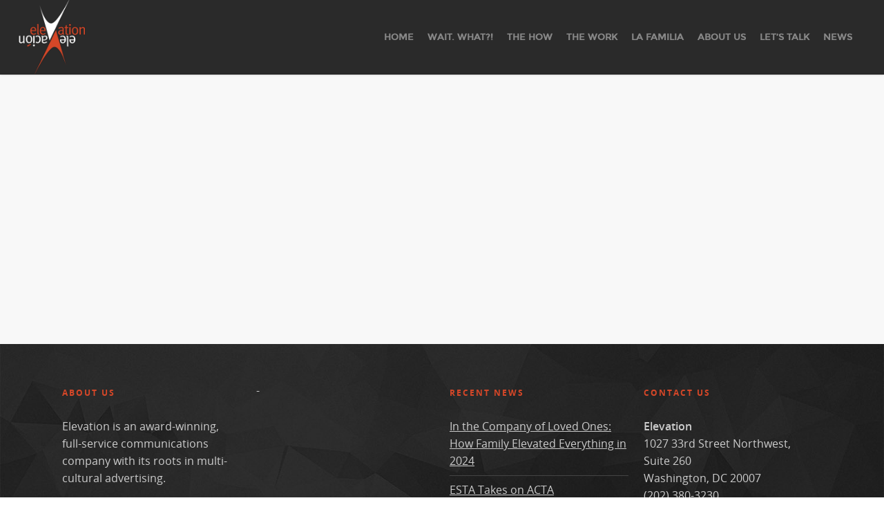

--- FILE ---
content_type: text/css
request_url: https://www.elevation-us.com/wp-content/cache/wpfc-minified/8n4k656a/cb3zo.css
body_size: 260
content:
* { -webkit-box-sizing: border-box;
-moz-box-sizing: border-box;
box-sizing: border-box; } .container	{ margin: 0 auto;  position: relative; }
.container {
max-width: 880px; 
} 
.row {
position: relative;
} .row:after, .col:after, .clr:after, .group:after { 
content: ""; 
display: block; 
height: 0; 
clear: both; 
visibility: hidden; } .row, div.clear { padding-bottom: 24px; }  .col {
position: relative;
display: block;
float: left;
width: 100%; 
}
@media (min-width: 690px) {
.col {
margin-right: 2%; 
} 
.wpb_column {
margin-right: 0px;
}
} .col.col_last { margin-right: 0; } 
.col:last-child { margin-right: 0; } @media (min-width: 690px) {
.span_1 { width: 6.5%; }
.span_2 { width: 15.0%; }
.span_3 { width: 23.5%; }
.span_4 { width: 32.0%; }
.span_5 { width: 40.5%; }
.span_6 { width: 49.0%; }
.span_7 { width: 57.5%; }
.span_8 { width: 66.0%; }
.span_9 { width: 74.5%; }
.span_10 { width: 83.0%; }
.span_11 { width: 91.5%; }
.span_12 { width: 100%; } .full-width-content.vc_row-fluid .vc_span1 { width: 8.33%; }
.full-width-content.vc_row-fluid .vc_span2 { width: 16.66%; }
.full-width-content.vc_row-fluid .vc_span3 { width: 25%; }
.full-width-content.vc_row-fluid .vc_span4 { width: 33.33%; }
.full-width-content.vc_row-fluid .vc_span5 { width: 40.5%; }
.full-width-content.vc_row-fluid .vc_span6 { width: 50%; }
.full-width-content.vc_row-fluid .vc_span7 { width: 57.5%; }
.full-width-content.vc_row-fluid .vc_span8 { width: 66.66%; }
.full-width-content.vc_row-fluid .vc_span9 { width: 75%; }
.full-width-content.vc_row-fluid .vc_span10 { width: 83.0%; }
.full-width-content.vc_row-fluid .vc_span11 { width: 91.5%; }
.full-width-content.vc_row-fluid .vc_span12 { width: 100%; }
.full-width-content.vc_row-fluid .wpb_column { margin-left: 0!important; }
.full-width-content.vc_row-fluid .wpb_column .wpb_row, .full-width-content.vc_row-fluid .wpb_column .wpb_wrapper { margin: 0; }
}

--- FILE ---
content_type: text/css
request_url: https://www.elevation-us.com/wp-content/cache/wpfc-minified/8wnvbavq/cb3zo.css
body_size: 39725
content:
html, body, div, span, applet, object, iframe, table, caption, tbody, tfoot, thead, tr, th, td, 
del, dfn, em, font, img, ins, kbd, q, s, samp, small, strike, strong, sub, sup, tt, var, 
h1, h2, h3, h4, h5, h6, p, blockquote, pre, a, abbr, acronym, address, big, cite, code, 
dl, dt, dd, ol, ul, li, fieldset, form, label, legend {
vertical-align: baseline;
font-family: inherit;
font-weight: inherit;
font-style: inherit;
font-size: 100%;
outline: 0;
padding: 0;
margin: 0;
border: 0;
}
:focus {
outline: 0;
}
input[type=submit] {
-webkit-appearance: none;
}
html {
overflow-x: hidden;
overflow-y: scroll;
max-width:   100%;
}
body {
max-width:   100%;
overflow-x: hidden;
background: white;
font-family: 'Open Sans', sans-serif;
color: #676767;
position: relative;
}
ol, ul {
list-style: none;
}
input[type=text]::-ms-clear {
display: none;
}
sup {
font-size: 10px;
vertical-align: super;
}
sub {
font-size: 10px;
vertical-align: sub;
}
p:empty {
display: none;
}
article,aside,details,figcaption,figure,
footer,header,hgroup,menu,nav,section { 
display:block;
}
@font-face {
font-family: 'OpenSansLight';
src: url(//www.elevation-us.com/wp-content/themes/salient/css/fonts/OpenSans-Light-webfont.eot);
src: url(//www.elevation-us.com/wp-content/themes/salient/css/fonts/OpenSans-Light-webfont.eot?#iefix) format('embedded-opentype'),
url(//www.elevation-us.com/wp-content/themes/salient/css/fonts/OpenSans-Light-webfont.woff) format('woff'),
url(//www.elevation-us.com/wp-content/themes/salient/css/fonts/OpenSans-Light-webfont.ttf) format('truetype'),
url(//www.elevation-us.com/wp-content/themes/salient/css/fonts/OpenSans-Light-webfont.svg#OpenSansLight) format('svg');
font-weight: normal;
font-style: normal;
}
@font-face {
font-family: 'OpenSansRegular';
src: url(//www.elevation-us.com/wp-content/themes/salient/css/fonts/OpenSans-Regular-webfont.eot);
src: url(//www.elevation-us.com/wp-content/themes/salient/css/fonts/OpenSans-Regular-webfont.eot?#iefix) format('embedded-opentype'),
url(//www.elevation-us.com/wp-content/themes/salient/css/fonts/OpenSans-Regular-webfont.woff) format('woff'),
url(//www.elevation-us.com/wp-content/themes/salient/css/fonts/OpenSans-Regular-webfont.ttf) format('truetype'),
url(//www.elevation-us.com/wp-content/themes/salient/css/fonts/OpenSans-Regular-webfont.svg#OpenSansRegular) format('svg');
font-weight: normal;
font-style: normal;
}
@font-face {
font-family: 'OpenSansSemibold';
src: url(//www.elevation-us.com/wp-content/themes/salient/css/fonts/OpenSans-Semibold-webfont.eot);
src: url(//www.elevation-us.com/wp-content/themes/salient/css/fonts/OpenSans-Semibold-webfont.eot?#iefix) format('embedded-opentype'),
url(//www.elevation-us.com/wp-content/themes/salient/css/fonts/OpenSans-Semibold-webfont.woff) format('woff'),
url(//www.elevation-us.com/wp-content/themes/salient/css/fonts/OpenSans-Semibold-webfont.ttf) format('truetype'),
url(//www.elevation-us.com/wp-content/themes/salient/css/fonts/OpenSans-Semibold-webfont.svg#OpenSansSemibold) format('svg');
font-weight: normal;
font-style: normal;
}
@font-face {
font-family: 'OpenSansBold';
src: url(//www.elevation-us.com/wp-content/themes/salient/css/fonts/OpenSansBold-webfont.eot);
src: url(//www.elevation-us.com/wp-content/themes/salient/css/fonts/OpenSansBold-webfont.eot?#iefix) format('embedded-opentype'),
url(//www.elevation-us.com/wp-content/themes/salient/css/fonts/OpenSansBold-webfont.woff) format('woff'),
url(//www.elevation-us.com/wp-content/themes/salient/css/fonts/OpenSansBold-webfont.ttf) format('truetype'),
url(//www.elevation-us.com/wp-content/themes/salient/css/fonts/OpenSansBold-webfont.svg#OpenSansBold) format('svg');
font-weight: normal;
font-style: normal;
}  body {
font-size: 12px;	
-webkit-font-smoothing: antialiased;
font-family: 'OpenSansRegular';	
background-color: #1C1C1C;
background-color: white;
line-height: 22px;
}
body .ui-widget {
font-family: 'OpenSansRegular';	
}
.overflow-x-hidden {
overflow-x: hidden;
}
.alignleft {
float: left;
margin-right: 15px;
}
.alignright {
float: right;
margin-left: 15px;
}
.aligncenter {
display: block;
margin:15px auto;
}
.no-bottom-padding {
padding-bottom: 0px;
}
.col.center {
text-align: center;
}
.col.right {
text-align: right;
}
.wp-smiley {
margin-bottom: 0px!important;
}
dt {
font-family: 'OpenSansSemiBold';
color: #333;
}
dd {
padding-left: 20px;
}
.gallery-caption { 
margin-left: 0; 
margin-bottom: 10px;
padding: 0px 10px;
}
.bypostauthor {}
#wpstats {  display: none; }
.sticky {
margin-bottom: 50px;
}
.sticky .content-inner {
margin-bottom: 0px!important;
padding-bottom: 0px!important;
border-bottom: 0px!important;
-o-box-shadow: 0 1px 2px rgba(0,0,0,0.2);
-moz-box-shadow: 0 1px 2px rgba(0,0,0,0.2);
-webkit-box-shadow: 0 1px 2px rgba(0,0,0,0.2);
box-shadow: 0 1px 2px rgba(0,0,0,0.2);
background-color: #fff;
padding: 25px!important;
position: relative;
}
.side-box {
padding: 10px 0;
margin-bottom: 10px;
border: 1px solid #CCC;
background-color: #E6E6E6;
text-align: center;
}
.side-box a:link,
.side-box a:visited {
font-weight: normal;
color: #06c55b;
font-size: 12px;
}
#wpadminbar {
z-index: 1000000000!important;	
}
table {
font-size: 12px;
margin-bottom: 20px;
}
.wp-caption { max-width: 100%; border:1px solid #ccc; background:#eee; padding:5px; }
.wp-caption .wp-caption-text { text-align:center; margin-top:5px; margin-bottom: 5px; }
.wp-caption img { margin-bottom: 10px!important; display: block; }
em {font-style: italic;}
caption, th, td {
font-weight: normal;
text-align: left;
}
.container-wrap, .project-title {
background-color: #f8f8f8;
position: relative;
z-index: 10;
margin-top: -55px;
padding-top: 93px;
padding-bottom: 40px;
}
body[data-smooth-scrolling="0"] {
overflow: hidden;
}
#ajax-loading-screen {
background-color: #2A2A2A;
width: 100%;
height: 100%;
position: fixed;
top: 0;
left: 0;
display: none;
z-index: 1000000000;
}
body[data-ajax-transitions="true"] #ajax-loading-screen[data-method="standard"], body[data-ajax-transitions="true"] #ajax-loading-screen[data-method="standard"] .loading-icon {
display: block;
opacity: 1;
}
#ajax-loading-screen .loading-icon {
background-repeat:no-repeat;
background-position: center center;
display: block;
position: absolute;
opacity: 0;
top: 0;
left: 0;
width: 100%;
height: 100%;
}
.default-loading-icon {
top: 50%;
border-radius: 100%;
height: 40px;
width: 40px;
margin: 0 auto;
display: block;
position: relative;  
border: 3px solid #e5e5e5; 
margin-top: -20px;
}
.default-loading-icon:before {
position: absolute;
content: "";
border-color: rgba(0, 0, 0, 1) transparent transparent;
border-radius: 100%;
border-style: solid;
border-width: 3px;
display: block;
height: 100%;
width: 100%;
top: -3px;
left: -3px;
}
.loading-icon.spin, .portfolio-loading.spin, .pp_loaderIcon.spin, .default-loading-icon.spin {
animation: 4s cubic-bezier(0.63, 0.045, 0.34, 1) 0s normal none infinite spinning_animation;
-webkit-animation: 4s cubic-bezier(0.63, 0.045, 0.34, 1) 0s normal none infinite spinning_animation;
}
.default-skin-loading-icon {
width: 100%;
height: 100%;
background-position: center;
display: block;
background-repeat: no-repeat;
background-image: url(//www.elevation-us.com/wp-content/themes/salient/img/icons/loading-white-bg.gif);
}
@keyframes spinning_animation {
0% {
transform: scale(1) rotate(0deg);
-o-transform: scale(1) rotate(0deg);
}
50% {
transform: scale(0.8) rotate(360deg);
-o-transform: scale(0.8) rotate(360deg);
}
100% {
transform: scale(1) rotate(720deg);
-o-transform: scale(1) rotate(720deg);
}
}
@-webkit-keyframes spinning_animation {
0% {
-webkit-transform: scale(1) rotate(0deg);
}
50% {
-webkit-transform: scale(0.8) rotate(360deg);
}
100% {
-webkit-transform: scale(1) rotate(720deg);
}
}
@keyframes bounce_in_animation {
0% {
transform: scale(0, 0);
-o-transform: scale(0, 0);
}
20% {
transform: scale(1.4, 1.4);
-o-transform: scale(1.4, 1.4);
}
50% {
transform: scale(0.8, 0.8);
-o-transform: scale(0.8, 0.8);
}
85% {
transform: scale(1.1, 1.1);
-o-transform: scale(1.1, 1.1);
}
100% {
transform: scale(1, 1);
-o-transform: scale(1, 1);
}
}
@-webkit-keyframes bounce_in_animation {
0% {
-webkit-transform: scale(0, 0);
}
20% {
-webkit-transform: scale(1.4, 1.4);
}
50% {
-webkit-transform: scale(0.8, 0.8);
}
85% {
-webkit-transform: scale(1.1, 1.1);
}
100% {
-webkit-transform: scale(1, 1);
}
}
@keyframes grow_in_animation {
0% {
transform: scale(0, 0);
-o-transform: scale(0, 0);
}
100% {
transform: scale(1, 1);
-o-transform: scale(1, 1);
}
}
@-webkit-keyframes grow_in_animation {
0% {
-webkit-transform: scale(0, 0);
}
100% {
-webkit-transform: scale(1, 1);
}
}
body[data-bg-header="true"] .container-wrap { margin-top: 0!important; padding-top: 0!important; }
body.page-template-page-sidebar-php .main-content > .row > #post-area, 
body.page-template-page-sidebar-php .main-content > .row > #sidebar,
body.page-template-page-left-sidebar-php .main-content > .row > #post-area, 
body.page-template-page-left-sidebar-php .main-content > .row > #sidebar {
margin-top: 30px;
}
.project-title {
padding-top: 85px;
padding-bottom: 36px;
}
.single-portfolio .row .col.section-title {
padding-bottom: 30px;
border: none!important;
}
.single-portfolio .row.project-title .container .title-wrap {
border-bottom: 1px solid #DDDDDD;
position: relative;
padding-bottom: 30px;
}
.single-portfolio .row.project-title .title-wrap:after {
visibility: hidden;
display: block;
font-size: 0;
content: " ";
clear: both;
height: 0;
}
.container-wrap .row > .wpb_row:last-child, .home-wrap .row > .wpb_row:last-child,  #portfolio-extra > .wpb_row:last-child  {
margin-bottom: 0px!important;
}
body[data-bg-header="true"] .container-wrap, body.single-portfolio .container-wrap, body.page-template-template-portfolio-php .container-wrap,
body.tax-project-type .container-wrap {
padding-top: 25px;
margin-top: 0px!important;
padding-bottom: 40px;
}
body.single-portfolio .container-wrap {
padding-top: 0px!important;
}
body.single-post[data-bg-header="true"] .container-wrap {
padding-top: 40px!important;
}
body.single-portfolio div[data-project-header-bg="true"] .container-wrap {
padding-top: 40px!important;
}
body.single-portfolio #full-width-portfolio div[data-project-header-bg="true"] .container-wrap {
padding-top: 0!important;
}
body.search-results .container-wrap {
margin-top: -55px!important;
padding-top: 80px!important;
}
.clear {
clear:both;	
}
.subheader {
color: #6F6F6F;
margin-bottom:15px;
}
a {
color: #27CFC3;
text-decoration: none;
transition: color 0.2s linear;
-moz-transition: color 0.2s linear;
-webkit-transition: color 0.2s linear;
}
a:hover {
color: inherit;
}
h1 { font-size: 30px; line-height: 42px; margin-bottom: 7px; }
h2 { font-size: 22px; line-height: 36px; margin-bottom: 10px;}
h3 { font-size: 19px; line-height: 34px; margin-bottom: 7px; }
h4 { font-size: 18px; line-height: 32px; margin-bottom: 7px; }
h5 { font-size: 16px; line-height: 26px; margin-bottom: 7px; }
h6 { font-size: 14px; line-height: 24px; margin-bottom: 7px;  }
h1,h2,h3,h4,h5,h6 {
color: #444;	
letter-spacing: -0.5px;
font-weight: normal;
-webkit-font-smoothing: antialiased;
font-family: 'OpenSansSemiBold';	
}
.bold, strong, b {
font-family: 'OpenSansSemiBold';	
font-weight: normal;
}
.uppercase {
-webkit-font-smoothing: antialiased;
font-family: 'OpenSansbold';
text-transform: uppercase;
}
.tiny {
font-size: 14px!important;
line-height: 22px!important;
}
body h1.light, body h2.light, body h3.light, body h4.light, body h5.light, body h6.light, p.light {
text-transform: none;
-webkit-font-smoothing: antialiased;
font-family: 'OpenSansLight'!important;
}
body h1.jumbo, body h2.jumbo, body h3.jumbo, body h4.jumbo, body h5.jumbo, body h6.jumbo, p.jumbo {
font-size: 100px!important;
line-height: 110px!important;
}
h1.light { font-size: 34px; margin-bottom: 30px; }
h2.light { font-size: 28px; margin-bottom: 30px; letter-spacing: 0.5px;}
h3.light { font-size: 24px; margin-bottom: 15px; letter-spacing: 0.5px;}
h4.light { font-size: 18px; margin-bottom: 7px; letter-spacing: 0.5px;}
h5.light { font-size: 16px; margin-bottom: 7px; letter-spacing: 0.5px;}
h6.light { font-size: 14px; margin-bottom: 7px;  letter-spacing: 0.5px;}
h1.uppercase { letter-spacing: 3px; }
h2.uppercase { letter-spacing: 2.5px; }
h3.uppercase { letter-spacing: 2px; }
h4.uppercase { letter-spacing: 2px; }
h5.uppercase { letter-spacing: 1.3px; }
h6.uppercase { letter-spacing: 1.3px; }
h1 .nectar-button, h2 .nectar-button, h3 .nectar-button, h4 .nectar-button {
margin-left: 13px;
}
.text-align-center {
text-align: center;
}
p {
padding-bottom: 27px;
}
.row .col p:last-child {
padding-bottom: 0px;	
}
.container .row:last-child, .wpb_wrapper .clear {
padding-bottom: 0px;
}
.wpb_wrapper > div {
margin-bottom: 24px;
}
.wpb_wrapper > div:last-child, .row .wpb_wrapper > img:last-child, .row .wpb_wrapper > .img-with-aniamtion-wrap:last-child img {
margin-bottom: 0px;
}
blockquote {
font-family: 'OpenSansLight';
line-height: 40px;
font-size: 22px;
padding-left: 0px;
letter-spacing: 0.5px;
margin-bottom: 30px;
}
.main-content ul, .main-content ol {
margin-left: 30px;
margin-bottom: 30px;
}
.main-content ul li {
list-style: disc;
list-style-position: outside;
}
.main-content ol li {
list-style: decimal;
list-style-position: outside;
}
.main-content img {
max-width: 100%;	
height: auto;
}
.main-content .col.span_4 .col.span_2 img, .main-content .col.span_3 .col.span_2 img, .main-content .col.span_2 .col.span_2 img, .main-content .col.span_6 .col.span_2 img,
.main-content .col.span_4 .col.span_2 i, .main-content .col.span_3 .col.span_2 i, .main-content .col.span_2 .col.span_2 i, .main-content .col.span_6 .col.span_2 i {
top: -4px;
} code {
display: block;
clear: both;
overflow: auto;
padding: 10px 20px 20px 20px;
white-space: pre;
background-color: #f0f0f0;
font: 12px "Andale Mono",Courier,"Courier New",monospace;
}
#error-404 {
text-align: center;
margin-bottom: 45px;
}
body #error-404 h1 {
font-size: 250px!important;
line-height: 250px!important;
font-family: 'OpenSansbold';
}
body #error-404 h2 {
text-transform: uppercase;
font-size: 70px;
font-family: 'OpenSansbold';
}
#boxed {
margin: 0 auto;
width: 1200px;
position: relative;
padding: 0px;	
z-index: 10000;
background-color: #f8f8f8;	
box-shadow: 0px 0px 15px rgba(0,0,0,0.15);
}
#boxed .home-wrap, #boxed .container-wrap {
overflow: hidden;
}
#boxed #header-outer {
box-shadow: none!important;
-webkit-box-shadow: none!important;
-o-box-shadow: none!important;
-moz-box-shadow: none!important;
padding-right: 0px!important;
} #boxed #footer-outer #footer-widgets, #boxed #footer-outer #copyright {
padding-left: 50px;
padding-right: 50px;
}
#boxed #header-outer, #boxed #header-secondary-outer, #boxed #page-header-bg {
width: auto!important;
min-width: 1200px;
left: auto!important;
}
#boxed #header-secondary-outer {
padding-right: 0px!important;	
}
#boxed #header-secondary-outer ul#social > li:first-child a {
border-left: 0px!important;
padding-left: 0px!important;
}
#boxed #header-secondary-outer ul.sf-menu > li:last-child a, #boxed #header-secondary-outer ul.sf-menu > li:last-child  {
border-right: 0px!important;
padding-right: 0px!important;
}
#boxed #header-outer .cart-menu-wrap {
position: fixed;
}
body:not(.ascend) #boxed #header-outer .widget_shopping_cart, body:not(.ascend).woocommerce #boxed .cart-notification {
position: fixed!important;
right: 0px!important;
top: 77px!important;
}
body:not(.ascend).admin-bar #boxed #header-outer .widget_shopping_cart, body:not(.ascend).woocommerce.admin-bar #boxed .cart-notification  {
top: 103px!important;
}
#boxed #featured, #boxed .orbit > div, #boxed #featured article {
width: auto!important;
left: auto!important;
min-width: 1200px;
}
#boxed #featured article .post-title > a {
left: 0px;
}
#boxed #featured article .post-title h2 {
left: 0px;
}
#boxed #featured .orbit-slide.has-video .post-title > a {
left: 22px;
}
.admin-bar #boxed .cart-menu-wrap {
top: 38px!important;
}
#boxed .cart-menu-wrap {
top: 11px!important;
}
#boxed .cart-menu {
border-radius: 2px 0px 0px 2px!important;
box-shadow: 0px 0px 6px rgba(0,0,0,0.15);
}
body:not(.ascend) #boxed .cart-menu {
padding-bottom: 22px!important;
padding-top: 22px!important;
padding-left: 11px!important;
padding-right: 10px!important;
}
.span_10.iwt h2 { line-height: 20px; }
.span_10.iwt h3 { line-height: 18px; }  #header-space {
height: 90px;	
}
#header-outer {
width: 100%;
top: 0px;
left: 0px;
position: fixed;
overflow: visible!important;
padding: 28px 0px 0px 0px;
background-color:#fff;
z-index: 9998;
box-shadow: 0 0 3px 0 rgba(0, 0, 0, 0.22);
-moz-box-shadow: 0 0 3px 0 rgba(0, 0, 0, 0.22);
-webkit-box-shadow: 0 0 3px 0 rgba(0, 0, 0, 0.22);
}
body[data-transparent-nav="1"][data-header-color="light"] #header-outer {
background-color: rgba(255,255,255,0.965);
}
body[data-header-color="dark"] #header-outer, body[data-header-color="dark"] #search-outer {
background-color: #1F1F1F;
box-shadow: none!important;
-moz-box-shadow: none!important;
-webkit-box-shadow: none!important;
-o-box-shadow: none!important;
}
body[data-header-color="dark"] header#top nav ul #search-btn > div,
body[data-header-color="dark"].ascend #header-outer[data-full-width="true"][data-remove-border="true"] header#top nav ul #search-btn a:after, 
body[data-header-color="dark"].ascend #header-outer[data-full-width="true"][data-remove-border="true"] header#top nav ul .slide-out-widget-area-toggle a:after, 
body[data-header-color="dark"].ascend #header-outer[data-remove-border="true"] .cart-menu:after {
border-left: 1px solid #444;
}
body[data-header-color="dark"] #header-secondary-outer {
background-color: #111;
border-bottom: 1px solid #444;
}
body[data-header-color="dark"] #header-outer .cart-menu {
background-color: #111;
}
body[data-header-color="dark"] #header-secondary-outer nav > ul > li > a {
border-left: 1px solid #222;
}
body[data-header-color="dark"] #header-secondary-outer nav > ul > li:last-child {
border-right: 1px solid #272727;
}
body[data-header-color="dark"] header#top nav ul li a, body[data-header-color="dark"] #search-outer input, body[data-header-color="dark"] #header-secondary-outer nav > ul > li > a,
body[data-header-color="dark"] #header-secondary-outer nav > ul > li > a span.sf-sub-indicator i, body[data-header-color="dark"] header#top #logo, 
body[data-header-color="dark"] header#top nav ul #search-btn a span, .ascend[data-header-color="dark"] #header-outer .cart-menu .cart-icon-wrap .icon-salient-cart  {
color: #A0A0A0;
}
body[data-header-color="dark"] header#top nav ul .slide-out-widget-area-toggle a i.lines, body[data-header-color="dark"] header#top nav ul .slide-out-widget-area-toggle a i.lines:after,
body[data-header-color="dark"] header#top nav ul .slide-out-widget-area-toggle a i.lines:before {
background-color: #A0A0A0;
}
body[data-header-color="dark"] #header-secondary-outer nav > ul > li > a span.sf-sub-indicator i, .ascend[data-header-color="dark"] #boxed #header-outer .cart-menu .cart-icon-wrap i {
color: #A0A0A0!important;
}
body[data-header-color="dark"] #header-secondary-outer nav > ul > li a:hover,
body[data-header-color="dark"] #header-secondary-outer nav > ul > li a:hover span.sf-sub-indicator i {
color: #fff!important;
}
#header-secondary-outer ul ul li a {
font-size: 11px;
transition: none!important;
-moz-transition: none!important;
-webkit-transition: none!important;
-o-transition: none!important;
}
body[data-header-color="dark"] #header-secondary-outer ul ul li a {
background-color: #111;
font-size: 11px;
color: #A0A0A0;
}
body[data-header-color="dark"] #header-secondary-outer #social .vimeo, body[data-header-color="dark"]  #header-secondary-outer #social .vimeo span {
background-image: url(//www.elevation-us.com/wp-content/themes/salient/img/icons/social/vimeo-header-black.png)!important;
}
body[data-header-color="dark"] #header-secondary-outer #social .behance, body[data-header-color="dark"]  #header-secondary-outer #social .behance span {
background-image: url(//www.elevation-us.com/wp-content/themes/salient/img/icons/social/behance-header-black.png)!important;
}
body[data-header-color="dark"] #header-secondary-outer li.current-menu-ancestor > a, body[data-header-color="dark"] #header-secondary-outer li.current-menu-item > a,
body[data-header-color="dark"] #header-secondary-outer li.sfHover > a, body[data-header-color="dark"] #header-secondary-outer li.sfHover > a i {
color: #fff!important;
}
.admin-bar #header-outer, .logged-in.buddypress #header-outer {
top: 32px;
}
#header-outer[data-using-secondary="1"] {
top: 33px;
}
.admin-bar #header-outer[data-using-secondary="1"], .logged-in.buddypress #header-outer[data-using-secondary="1"] {
top: 64px;
}
header#top #logo {
width: auto;
max-width: none;
display: block;
line-height: 22px;	
font-size: 22px;	
letter-spacing: -1.5px;
color: #444444;
font-family: 'OpenSansSemibold';
}
header#top #logo.no-image { margin-top: 4px; }
header#top #logo .retina-logo { display: none!important; }
header#top #logo .starting-logo {
position: absolute;
top: 0;
opacity: 0;
left: 0;
} @media only screen and (-o-min-device-pixel-ratio: 3/2),
only screen and (-webkit-min-device-pixel-ratio: 1.5),
only screen and (min-device-pixel-ratio: 1.5),
only screen and (min-resolution: 144dpi) {
header#top #logo .retina-logo { display: block!important; }
header#top #logo .default-logo { display: none!important; }
}
@media only screen and (min-device-width : 320px) and (max-device-width : 1024px) {
header#top #logo .retina-logo { display: block!important; }
header#top #logo .default-logo { display: none!important; }
}
header#top #logo:hover {
color: #27CFC3;
}
header#top #logo img { text-indent: -9999px;
max-width: none;
width: auto;
margin-bottom: 0px;
display: block;
transition: opacity 0.4s ease;
}
header#top {
position: relative;
z-index: 9998;
width: 100%;
}
header#top .container .row {
padding-bottom: 0px;	
}
header#top nav > ul {
float: right;
overflow: visible!important;
transition: padding 0.8s ease, margin 0.25s ease;
min-height: 1px;
line-height: 1px;
}
body:not(.ascend) header#top nav > ul.buttons,
#header-outer[data-format="centered-menu-under-logo"] header#top nav > ul.buttons { 
margin-left: 15px;
}
body.ascend #header-outer[data-full-width="true"] header#top nav > ul.buttons { 
margin-left: 0px;
}
header#top nav > ul.buttons {
transition: padding 0.8s ease;
}
header#top nav > ul .slide-out-widget-area-toggle {
transition: margin 0.25s ease;
}
.side-widget-open header#top nav > ul .slide-out-widget-area-toggle {
transition: margin 0.75s ease;
}
#header-outer[data-transparency-option="1"][data-full-width="true"].side-widget-open {
box-shadow: none;
}
#header-outer[data-format="centered-menu"] header#top nav > ul.sf-menu li,
#header-outer.side-widget-open.hidden-menu header#top nav > ul.sf-menu li {
transition: opacity 0.75s ease;
}
#header-outer[data-format="centered-menu"].side-widget-open header#top nav > ul.sf-menu li, 
#header-outer.side-widget-open.hidden-menu header#top nav > ul.sf-menu li{
opacity: 0;
} #header-outer[data-format="centered-menu"] header#top .span_9, #header-outer[data-format="centered-menu"] header#top .span_9 .sf-menu {
left: 0;
position: relative;
text-align: center!important;
width: 100%;
z-index: 1;
}
#header-outer[data-format="centered-menu"][data-full-width="false"] header#top .span_9 #search-btn > div,
body:not(.ascend) #header-outer[data-format="centered-menu"] header#top .span_9 #search-btn > div {
border: none;
}
#header-outer[data-format="centered-menu"] header#top nav > ul.sf-menu > li {
float: none;
display: inline-block;
}
#header-outer[data-format="centered-menu"] header#top nav > ul.sf-menu > li.megamenu {
position: static!important;
}
#header-outer[data-format="centered-menu"] header#top nav > ul.sf-menu > li ul {
text-align: left;
}
#header-outer[data-format="centered-menu"] header#top nav > ul.buttons, #header-outer[data-format="centered-menu"] header#top .span_3 {
z-index: 10;
position: absolute;
}
#header-outer header#top nav > ul.buttons {
right: 0;
height: 100%;
overflow: hidden!important;
}
#header-outer[data-format="centered-menu"] header#top .span_3 {
left: 0;
} #header-outer[data-format="centered-menu-under-logo"] header#top nav {
display: inline-block;
}
#header-outer[data-format="centered-menu-under-logo"] .span_9 {
text-align: center;
line-height: 1px;
}
#header-outer[data-format="centered-menu-under-logo"] .span_9, body #header-outer[data-format="centered-menu-under-logo"] .span_3  {
display: block!important;
float: none!important;
width: 100%!important;
}
body #header-outer[data-format="centered-menu-under-logo"] .span_3 {
text-align: center;
margin-bottom: 15px;
}
#header-outer[data-format="centered-menu-under-logo"] header#top nav > ul.sf-menu > li ul {
text-align: left;
}
#header-outer[data-format="centered-menu-under-logo"] header#top .span_9 {
position: relative !important;
}
#header-outer[data-format="centered-menu-under-logo"] header#top #logo img {
margin: 0 auto 17px auto;
}
#header-outer[data-format="centered-menu-under-logo"]  header#top #logo {
text-align: center;
}
#header-outer[data-format="centered-menu-under-logo"]  header#top #logo .starting-logo {
position: relative;
margin-top:-47px;
margin-bottom: 0;
}
header#top nav ul li {
float: right;
}
header#top nav > ul > li {
float: left; 
}
header#top nav > ul > li > a {
padding: 0px 10px 0px 10px;
display: block;
color: #676767;
font-size: 12px;
line-height: 20px;
-webkit-transition: color 0.1s linear;
-moz-transition: color 0.1s linear;
-o-transition: color 0.1s linear;
transition: color 0.1s linear;
}
html:not(.js) header#top nav > ul > li > a {
padding-bottom: 46px;
}
header#top nav ul li a:hover, header#top nav .sf-menu li.sfHover > a, header#top nav .sf-menu li.current_page_ancestor > a, header#top nav .sf-menu li.current-menu-item > a, header#top nav .sf-menu li.current-menu-ancestor > a, header#top nav .sf-menu li.current_page_item > a {
color: #27CFC3;
}
header#top nav .sf-menu li.current_page_item > a .sf-sub-indicator [class^="icon-"], header#top nav .sf-menu li.current_page_ancestor > a .sf-sub-indicator [class^="icon-"] {
color: #27CFC3;
}
header#top nav ul li a {
color: #888;
}
.sf-menu > li.current_page_ancestor > a > .sf-sub-indicator [class^="icon-"], .sf-menu > li.current-menu-ancestor > a > .sf-sub-indicator [class^="icon-"], .sf-menu > li.current_page_item > a > .sf-sub-indicator [class^="icon-"] {
color: #27CFC3;
}
.sf-menu ul li.current_page_item > a , .sf-menu ul li.current-menu-ancestor > a, .sf-menu ul li.current_page_ancestor > a  {
color: #27CFC3;
}
body header#top nav > ul > li > ul.temp-hidden-display, body #header-secondary-outer nav > ul > li > ul.temp-hidden-display {
display: block!important;
opacity: 0;
left: 0!important;
right: auto!important;
}
body header#top nav > ul > li.edge > ul, body #header-secondary-outer nav > ul > li.edge > ul {
left: auto;
right: 0;
}
body header#top nav > ul > li li.edge > ul, body #header-secondary-outer nav > ul > li li.edge > ul {
left: auto;
right: 0;
}
header#top .span_9 {
position: static!important;
}
header#top nav > ul > li.megamenu {
position: inherit!important;	
}
header#top nav > ul > li.megamenu > ul.sub-menu {
width: 100%;	
left: 0px;
padding: 15px 0px;
background-color: #1C1C1C;
}
header#top nav > ul > li.megamenu > ul > li {
display: table-cell!important;
float: none!important;
padding: 0px 15px;
width: 33.33%;
}
header#top nav > ul > li.megamenu > ul > li:last-child {
border-right: none!important;
}
header#top nav > ul > li.megamenu.columns-3 > ul > li { width: 33.33%; }
header#top nav > ul > li.megamenu.columns-4 > ul > li { width: 25%; }
header#top nav > ul > li.megamenu.columns-5 > ul > li { width: 20%; }
header#top nav > ul > li.megamenu.columns-6 > ul > li { width: 16.66%; }
header#top nav > ul > li.megamenu > ul > li ul {
display: block!important;
top: 0px!important;
width: 100%;
opacity: 1!Important;
left: 0px!important;
position: relative!important;
}
header#top nav > ul > li.megamenu > ul > li {
border-right: 1px solid rgba(255, 255, 255, 0.08);
}
header#top nav > ul > li.megamenu ul li a {
border-bottom: none!important;
padding: 9px 15px;
}
header#top nav > ul > li.megamenu > ul > li > a {
font-family: 'OpenSansbold';
font-size: 12px;
text-transform: uppercase;
margin-bottom: 5px;
letter-spacing: 2px;
}
header#top nav > ul > li.megamenu > ul ul li a:hover, header#top nav > ul > li.megamenu > ul ul li.current-menu-item a {
color: #CCCCCC!important;
background-color: #272727!important;
}
header#top nav > ul > li.megamenu > ul > li > a:hover, header#top nav > ul > li.megamenu > ul > li.sfHover > a {
background-color: transparent!important;
}
header#top .menu-item-language .iclflag, #header-secondary-outer .menu-item-language .iclflag {
top: 1px;
position: relative;
margin-right: 4px;
}
#header-secondary-outer .menu-item-language .iclflag {
top: 2px;
} header#top nav ul.buttons li {
line-height: 12px;
position: relative;
}
header#top nav ul .slide-out-widget-area-toggle {
margin-left: 15px;
margin-right: 5px;
}
header#top nav ul #search-btn > div {
border-left: 1px solid #e7e7e7;
padding-left: 19px;
}
#header-outer[data-remove-border="true"][data-full-width="true"] header#top nav ul #search-btn > div {
padding-left: 0;
}
body[data-header-color="custom"] header#top nav ul #search-btn > div {
border-left: 1px solid rgba(0,0,0,0.15);
}
header#top nav ul #search-btn a, header#top nav ul .slide-out-widget-area-toggle a { 
padding-left: 23px;
padding: 0px 0px 0px 0px;
width: 24px;
height: 21px;
display: block;
background-position: right top;
background-repeat: no-repeat;
box-sizing: content-box!important;
-moz-box-sizing: content-box!important;
}
header#top nav ul .slide-out-widget-area-toggle a {
width: 22px;
}
header#top nav ul #search-btn a span {
color: rgba(0,0,0,0.4);
font-size: 16px;
line-height: 24px!important;
height: 24px!important;
background-color: transparent!important;
-webkit-transition: color 0.2s linear;
-moz-transition: color 0.2s linear;
-o-transition: color 0.2s linear;
transition: color 0.2s linear;
}
header#top nav ul #search-btn a span:hover {
color: #27CCC0!important;
}
#header-secondary-outer {
position: fixed;
top: 0px;
left: 0px;
width: 100%;
z-index: 9999;
background-color: #F8F8F8;
border-bottom: 1px solid #ddd;
}
body[data-header-color="custom"] #header-secondary-outer {
border-bottom: 1px solid rgba(0,0,0,0.1);
}
.admin-bar #header-secondary-outer, .logged-in.buddypress #header-secondary-outer {
top: 31px;
}
#header-secondary-outer #social {
float: left;
}
#header-secondary-outer #social li {
float: left;
}
#header-secondary-outer #social a {
line-height: 20px!important;
}
#header-secondary-outer #social i {
height: 14px!important;
line-height: 14px!important;
font-size: 14px!important;
color: #a6a6a6!important;
}
#header-secondary-outer #social i.icon-soundcloud { font-size: 18px!important; }
#header-secondary-outer #social li a {
position: relative;
padding: 8px 10px 8px 10px!important;
height: 16px!important;
box-sizing: content-box!important;
-moz-box-sizing: content-box!important;
-webkit-box-sizing: content-box!important;
-o-box-sizing: content-box!important;
}
#header-secondary-outer #social a:hover i {
color: #27CCC0!important;
}
#header-secondary-outer ul {
height: 32px;	
z-index: 1000;
}
#header-secondary-outer nav > ul > li > a {
color: rgba(0,0,0,0.55);
border-left: 1px solid #ddd;
line-height: 13px!important;
font-size: 11px!important;
padding: 10px!Important;
}
body[data-header-color="custom"] #header-secondary-outer nav > ul > li > a {
border-left: 1px solid rgba(0,0,0,0.1);
}
#header-secondary-outer nav > ul > li > a:hover, #header-secondary-outer nav > ul > li.current-menu-item > a, #header-secondary-outer nav > ul > li.current-menu-ancestor > a {
color: rgba(0,0,0,0.8);
}
#header-secondary-outer nav > ul > li > a .sf-sub-indicator {
margin-right: 5px;
height: 11px!important;
}
#header-secondary-outer nav > ul > li:last-child {
border-right: 1px solid #ddd;
}
body[data-header-color="custom"] #header-secondary-outer nav > ul > li:last-child {
border-right: 1px solid rgba(0,0,0,0.1);
}
#header-secondary-outer nav > ul > li > a span.sf-sub-indicator [class^="icon-"], #header-secondary-outer nav > ul > li > a span.sf-sub-indicator [class*=" icon-"] {
color: rgba(0,0,0,0.45)!important;
}
#header-secondary-outer ul ul li a {
background-color: #1F1F1F;
color: #CCCCCC;
}
#header-secondary-outer ul > li.menu-item-language-current > a {
height: 32px!important;
padding-top: 8px!important;
}
#header-secondary-outer #social li a.behance, #header-secondary-outer #social li a.vimeo {
background-color: #a6a6a6!important;
background-position: center;
background-repeat: no-repeat;
text-indent: -9999px;
}
#header-secondary-outer #social li a.behance:hover, #header-secondary-outer #social li a.vimeo:hover {
background-color: #27CCC0!important;
}
#header-secondary-outer #social li a.vimeo {
width: 15px;
}
#header-secondary-outer #social li a.behance {
width: 17px;
}
header#top nav ul #search-btn a:hover, header#top nav ul li.sfHover #search-btn a:focus {
}
header#top nav ul #search-btn:hover span, header#top nav ul li.sfHover #search-btn:focus span {
opacity: 1;
}
header#top #toggle-nav {
position: absolute;
right: 0px;
top: 5px;
display: none;
width: 36px;
height: 28px;
text-align: right;
margin-bottom: 10px;
}
header#top #mobile-cart-link {
position: absolute;
right: 32px;
top: 4px;
display: none;
width: 36px;
height: 28px;
text-align: right;
margin-bottom: 10px;
z-index: 10000;
}
header#top .span_9 > .slide-out-widget-area-toggle {
display: none;
position: absolute;
right: 0px;
top: 5px;
width: 36px;
height: 28px;
text-align: right;
margin-bottom: 10px;
z-index: 10000;
}
header#top #toggle-nav i, header#top #mobile-cart-link i, header#top .span_9 > .slide-out-widget-area-toggle i {
background-color: transparent!important;
color: #a9a9a9;
line-height: 34px;
font-size: 18px;
width: 18px;
}
@media only screen and (min-width: 1001px) {
body #header-outer[data-transparent-header="true"], body #header-outer[data-transparent-header="true"] .cart-menu {
transition: background-color 0.40s ease, box-shadow 0.40s ease;	
-moz-transition: background-color 0.40s ease, box-shadow 0.40s ease;
-webkit-transition: background-color 0.40s ease, box-shadow 0.40s ease;
}
body #header-outer[data-transparent-header="true"].transparent, body #header-outer[data-transparent-header="true"].transparent .cart-menu,
.ascend #header-outer.transparent[data-transparent-header="true"][data-full-width="true"] header#top nav ul #search-btn a,
.ascend #header-outer.transparent[data-transparent-header="true"][data-full-width="true"] header#top nav ul .slide-out-widget-area-toggle a {
transition: border-color 0.40s ease;	
-moz-transition: border-color 0.40s ease;
-webkit-transition: border-color 0.40s ease;
}
body #header-outer[data-transparent-header="true"].transparent .cart-menu,
body #header-outer[data-transparent-header="true"].transparent.light-text .cart-menu,
body #header-outer[data-transparent-header="true"].transparent.dark-text .cart-menu {
background-color: transparent;
border-left: 1px solid rgba(255,255,255,0.25);
}
body:not(.ascend) #boxed #header-outer[data-transparent-header="true"].transparent .cart-menu {
border: none!important;
}
body #header-outer[data-transparent-header="true"] .cart-outer .cart-notification, body #header-outer[data-transparent-header="true"] .cart-outer .widget_shopping_cart {
margin-top: 1px;
}
html body #header-outer[data-transparent-header="true"].transparent {
background-color: transparent!important;
box-shadow: none!important;
-webkit-box-shadow: none;
-moz-box-shadow: none;
-o-box-shadow: none;
border-bottom: 1px solid rgba(255,255,255,0.25)!important;
}
#boxed #header-outer[data-transparent-header="true"].transparent {
border-bottom: 1px solid rgba(255,255,255,0.25)!important;
}
body #header-outer[data-transparent-header="true"].transparent.side-widget-open {
border: rgba(255,255,255,0);
}
body #header-outer[data-transparent-header="true"].side-widget-closed {
border: rgba(255,255,255,0)!important;
}
body #header-outer[data-transparent-header="true"].transparent nav > ul > li > a { margin-bottom: -1px; }
body #header-outer[data-transparent-header="true"][data-format="centered-menu"].transparent.side-widget-open.small-nav nav > ul > li > a { margin-bottom: 0px; }
body #header-outer[data-transparent-header="true"] header#top nav ul #search-btn > div {
border-left: 1px solid rgba(0,0,0,0.1);
}
body #header-outer[data-transparent-header="true"].transparent header#top nav ul #search-btn > div {
border-left: 1px solid rgba(255,255,255,0.25);
}
body #header-outer[data-transparent-header="true"] .ns-loading-cover {
background-color: #393939;
position: absolute;
width: 100%;
height: 100%;
top: 0;
left: 0;
display: none;
}
#header-outer[data-transparent-header="true"].transparent #logo img, 
#header-outer[data-transparent-header="true"] #logo .starting-logo,
#header-outer[data-transparent-header="true"].light-text #logo img {
opacity: 0;
-ms-filter: 'alpha(opacity=0)';
}
#header-outer[data-transparent-header="true"].transparent #logo .starting-logo,
#header-outer[data-transparent-header="true"].light-text #logo .starting-logo  {
opacity: 1;
-ms-filter: 'alpha(opacity=100)';
}
html body #header-outer[data-transparent-header="true"][data-remove-border="true"],
.ascend #header-outer[data-transparent-header="true"][data-full-width="true"][data-remove-border="true"] header#top nav ul #search-btn a,
.ascend #header-outer[data-transparent-header="true"][data-full-width="true"][data-remove-border="true"] header#top nav ul .slide-out-widget-area-toggle a,
#header-outer[data-transparent-header="true"][data-full-width="true"][data-remove-border="true"] .cart-menu,
#header-outer[data-transparent-header="true"][data-full-width="false"][data-remove-border="true"].transparent .cart-menu {
border: none!important;
}
.ascend #header-outer.transparent[data-transparent-header="true"][data-full-width="true"][data-remove-border="true"] header#top nav ul #search-btn a:after,
.ascend #header-outer.transparent[data-transparent-header="true"][data-full-width="true"][data-remove-border="true"] header#top nav ul .slide-out-widget-area-toggle a:after,
.ascend #header-outer.transparent[data-transparent-header="true"][data-full-width="true"][data-remove-border="true"] .cart-menu:after {
border-left: 1px solid rgba(255, 255, 255, 0.25);
display: inline-block;
content: "";
width: 11px;
height: 20px;
position: absolute;
left: -1px;
opacity: 1;
top: 50%;
margin-top:-10px;
transition: top 0.3s ease-out, margin-top 0.3s ease-out, height 0.3s ease-out, color 0.15s linear;
}
.ascend[data-header-search="false"] #header-outer.transparent[data-transparent-header="true"][data-full-width="true"][data-remove-border="true"][data-cart="false"] header#top nav ul .slide-out-widget-area-toggle a:after {
border: none;
}
#header-outer.transparent[data-remove-border="true"] .ns-loading-cover {
display: none!important;
}
body #header-outer.transparent[data-transparent-header="true"][data-remove-border="true"] {
transition: background-color 0.4s ease 0s, box-shadow 0.4s ease 0s;
-webkit-transition: background-color 0.4s ease 0s, box-shadow 0.4s ease 0s;
-o-transition: background-color 0.4s ease 0s, box-shadow 0.4s ease 0s;
}
.ascend #header-outer[data-transparent-header="true"][data-full-width="true"][data-remove-border="true"] header#top nav ul #search-btn a:after,
.ascend #header-outer[data-transparent-header="true"][data-full-width="true"][data-remove-border="true"] header#top nav ul .slide-out-widget-area-toggle a:after,
.ascend #header-outer[data-transparent-header="true"][data-full-width="true"][data-remove-border="true"] .cart-menu:after {
height: 100%;
color: #000;
top: 0;
border-left: 1px solid rgba(0, 0, 0, 0.07);
display: inline-block;
content: "";
width: 11px;
position: absolute;
left: -1px;
transition: top 0.3s ease, margin-top 0.3s ease, height 0.3s ease, color 0.15s linear;
}
body:not(.ascend) #header-outer[data-transparent-header="true"][data-remove-border="true"]:not(.transparent) .cart-menu:after {
border-left: 1px solid rgba(0, 0, 0, 0);
}
} #header-outer.light-text header#top nav > ul > li > a, 
#header-outer.light-text header#top nav ul #search-btn a span, 
#header-outer.light-text nav > ul > li > a > .sf-sub-indicator [class^="icon-"], 
#header-outer.light-text .cart-menu .cart-icon-wrap .icon-salient-cart, 
.ascend #boxed #header-outer.light-text .cart-menu .cart-icon-wrap .icon-salient-cart {
color: #fff!important;
opacity: 0.7;
}
#header-outer.light-text header#top nav ul .slide-out-widget-area-toggle a i.lines, 
#header-outer.light-text header#top nav ul .slide-out-widget-area-toggle a i.lines:before, 
#header-outer.light-text header#top nav ul .slide-out-widget-area-toggle a i.lines:after {
background-color: #ffffff !important;
}
#header-outer.dark-text header#top nav > ul > li > a, 
#header-outer.dark-text header#top nav ul #search-btn a span, 
#header-outer.dark-text nav > ul > li > a > .sf-sub-indicator [class^="icon-"], 
#header-outer.dark-text .cart-menu .cart-icon-wrap .icon-salient-cart, 
.ascend #boxed #header-outer.dark-text .cart-menu .cart-icon-wrap .icon-salient-cart {
color: #444!important;
opacity: 0.7;
}
#header-outer.dark-text header#top nav ul .slide-out-widget-area-toggle a i.lines, 
#header-outer.dark-text header#top nav ul .slide-out-widget-area-toggle a i.lines:before, 
#header-outer.dark-text header#top nav ul .slide-out-widget-area-toggle a i.lines:after {
background-color: #444 !important;
}
#header-outer.light-text header#top nav ul .slide-out-widget-area-toggle a i.lines,
#header-outer.dark-text header#top nav ul .slide-out-widget-area-toggle a i.lines {
opacity: 0.7;
}
#header-outer.light-text header#top nav > ul > li > a:hover, #header-outer.light-text header#top nav .sf-menu > li.sfHover > a, #header-outer.light-text header#top nav .sf-menu > li.current_page_ancestor > a, 
#header-outer.light-text header#top nav .sf-menu > li.current-menu-item > a, #header-outer.light-text header#top nav .sf-menu > li.current-menu-ancestor > a, #header-outer.light-text header#top nav .sf-menu > li.current_page_item > a,
#header-outer.light-text header#top nav > ul > li > a:hover > .sf-sub-indicator > i, #header-outer.light-text header#top nav > ul > li.sfHover > a > span > i, #header-outer.light-text header#top nav ul #search-btn a:hover span, #header-outer.light-text header#top nav ul .slide-out-widget-area-toggle a:hover span,
#header-outer.light-text header#top nav .sf-menu > li.current-menu-item > a i, #header-outer.light-text header#top nav .sf-menu > li.current-menu-ancestor > a i,
#header-outer.light-text .cart-outer:hover .icon-salient-cart, .ascend #boxed #header-outer.light-text .cart-outer:hover .cart-menu .cart-icon-wrap .icon-salient-cart,
#header-outer.dark-text header#top nav > ul > li > a:hover, #header-outer.dark-text header#top nav .sf-menu > li.sfHover > a, #header-outer.dark-text header#top nav .sf-menu > li.current_page_ancestor > a, 
#header-outer.dark-text header#top nav .sf-menu > li.current-menu-item > a, #header-outer.dark-text header#top nav .sf-menu > li.current-menu-ancestor > a, #header-outer.dark-text header#top nav .sf-menu > li.current_page_item > a,
#header-outer.dark-text header#top nav > ul > li > a:hover > .sf-sub-indicator > i, #header-outer.dark-text header#top nav > ul > li.sfHover > a > span > i, #header-outer.dark-text header#top nav ul #search-btn a:hover span, #header-outer.dark-text header#top nav ul .slide-out-widget-area-toggle a:hover span,
#header-outer.dark-text header#top nav .sf-menu > li.current-menu-item > a i, #header-outer.dark-text header#top nav .sf-menu > li.current-menu-ancestor > a i,
#header-outer.dark-text .cart-outer:hover .icon-salient-cart, .ascend #boxed #header-outer.dark-text .cart-outer:hover .cart-menu .cart-icon-wrap .icon-salient-cart {
opacity: 1!important;
}
#header-outer.light-text.side-widget-open header#top nav ul .slide-out-widget-area-toggle a i.lines,
#header-outer.light-text header#top nav ul .slide-out-widget-area-toggle a:hover i.lines, 
#header-outer.light-text header#top nav ul .slide-out-widget-area-toggle a:hover i.lines:before,
#header-outer.light-text header#top nav ul .slide-out-widget-area-toggle a:hover i.lines:after,
#header-outer.dark-text.side-widget-open header#top nav ul .slide-out-widget-area-toggle a i.lines,
#header-outer.dark-text header#top nav ul .slide-out-widget-area-toggle a:hover i.lines, 
#header-outer.dark-text header#top nav ul .slide-out-widget-area-toggle a:hover i.lines:before,
#header-outer.dark-text header#top nav ul .slide-out-widget-area-toggle a:hover i.lines:after {
opacity: 1!important;
}
#header-outer.light-text header#top nav > ul > li > a, 
#header-outer.light-text header#top nav > ul > li *,
body.ascend #header-outer.light-text .cart-menu,
#header-outer.dark-text header#top nav > ul > li > a, 
#header-outer.dark-text header#top nav > ul > li *,
.ascend #header-outer[data-full-width="true"].dark-text header#top nav ul #search-btn a, 
.ascend #header-outer[data-full-width="true"].dark-text header#top nav ul .slide-out-widget-area-toggle a,
.ascend #header-outer[data-full-width="true"].light-text header#top nav ul #search-btn a, 
.ascend #header-outer[data-full-width="true"].light-text header#top nav ul .slide-out-widget-area-toggle a,
body.ascend #header-outer.dark-text .cart-menu {
border-color: rgba(0,0,0,0.1);
}
#header-outer[data-full-width="true"][data-cart="true"] header#top nav ul .slide-out-widget-area-toggle {
position: relative;
}
#search-outer {
top:0px;
left:0px;
width:100%;
height:75px;
position:absolute;
z-index:10000;
overflow: visible!important;
display:none;
background-color:#fff;
}
#boxed #search-outer, #boxed #header-outer, #boxed #header-secondary-outer {
padding-right: 0!important;
}
#search-box {
position: relative;
}
#search-outer .container {
overflow: visible!important;
}
#search-outer  #search input[type=text] {
width: 100%;
color: #888;
font-size: 43px;
line-height: 43px;
position: relative;
padding: 0px!important;
background-color: transparent;
border: 0px;
transition: none;
-moz-transition: none;
-webkit-transition: none;
-o-transition: none;
box-shadow: none!important;
-moz-box-shadow: none!important;
-webkit-box-shadow: none!important;
-o-box-shadow: none!important;
font-family: 'OpenSansBold';
text-transform: uppercase;
letter-spacing: 1px;
}
#search-outer .ui-widget-content {
background-color: #1F1F1F;
border: none!important;
border-radius: 0px!important;
-moz-border-radius: 0px!important;
-webkit-border-radius: 0px!important;
-o-border-radius: 0px!important;
background-image: none!important;
}
#search-outer .ui-widget-content li:hover, .ui-state-hover, .ui-widget-content .ui-state-hover, .ui-widget-header .ui-state-hover, .ui-state-focus, .ui-widget-content .ui-state-focus, .ui-widget-header .ui-state-focus {
background-color: #272727;
cursor: pointer;
}
#search-outer .ui-widget-content li:hover a {
background-image: none!important;	
}
#search-outer .ui-widget-content li:last-child a {
border: none!Important;
}
#search-outer .ui-widget-content li a {
border-bottom: 1px solid rgba(255, 255, 255, 0.1);
}
.ui-helper-hidden-accessible { 
display: none;
}
#search-outer .ui-helper-hidden-accessible {
display: none!important;
}
#search-outer .ui-widget-content img, #search-outer .ui-widget-content i {
width: 40px!important;
height: auto!important;
float: left;
margin-right: 15px;
}
#search-outer .ui-widget-content i {
height: 40px;
line-height: 40px;
font-size: 22px;
background-color: rgba(255,255,255,0.1);
border-radius: 0!important;
}
.ui-widget {
font-family: Verdana,Arial,sans-serif;
font-size: 1.1em;
}
.ui-menu {
display: block;
float: left;
list-style: none outside none;
margin: 0;
padding: 2px;
}
.ui-autocomplete {
cursor: default;
position: absolute;
}
.ui-menu .ui-menu-item a {
display: block;
line-height: 1.5;
padding: 0.2em 0.4em;
text-decoration: none;
}
#search-outer .ui-widget-content {
width: 100%!important;
left: 0!important;
}
#search-outer .ui-widget-content li {
line-height: 14px;
clear: left;
width: 100%;
display: block;
float: left;
margin: 0px!important;
}
#search-outer .ui-widget-content li span.desc {
position: relative;
line-height: 14px;
font-size: 11px;
}
#search-outer .ui-widget-content li a {
color: #CCCCCC;	
line-height: 1.4em!important;
transition: none!important;
-moz-transition: none!important;
-webkit-transition: none!important;
-o-transition: none!important;
padding: 15px 15px;
} 
#search-outer > #search form {
width: 92%;
float: left;
}
#search-outer #search #close {
list-style: none;
}
#search-outer  #search #close a {
position: absolute;
right: 0px;
top: 24px;
display: block;
width: 24px;
height: 17px;
line-height: 22px;
}
#search-outer  #search #close a span {
color: #a0a0a0;
font-size: 18px!important;
height: 20px!important;
line-height: 19px!important;
background-color: transparent!important;
-webkit-transition: color 0.2s linear;
-moz-transition: color 0.2s linear;
-o-transition: color 0.2s linear;
transition: color 0.2s linear;
}
#search-outer > #search #close a:hover span {
color: #27CFC3;
}
#header-outer #search { 
position: relative;
}
#header-outer .row .col.span_3, #header-outer .row .col.span_9 {
width: auto;
}
#header-outer .row .col.span_9 {
float: right;
}
#header-outer[data-full-width="true"] header > .container, 
#header-secondary-outer[data-full-width="true"] > .container {
width: 100%;
max-width: 100%;
padding: 0 28px!important;
}
#portfolio-filters-inline.full-width-content .container {
width: 100%;
max-width: 100%;
padding: 0 31px!important;
}
#header-secondary-outer[data-full-width="true"] > .container nav > ul > li:last-child, #header-secondary-outer[data-full-width="true"] nav > ul#social > li:first-child > a {
border: none;
}
.row .col h3, .row .col h4 {
margin-bottom: 8px;
}
.row .col img {
margin-bottom: 15px;
max-width: 100%;
width: auto;
height: auto;
}
#mobile-menu {
position: relative;
top: 0px;
display: none;
background-color: #1F1F1F;
padding: 0px;
z-index: 100000;
}
#mobile-menu .container > ul > li:first-child {
padding-top: 10px;	
}
#mobile-menu .container > ul > li:last-child {
padding-bottom: 10px;
}
#mobile-menu .container > ul > li:last-child a {
border-bottom: 0px;
}
#mobile-menu ul li a {
border-bottom: 1px dotted rgba(255, 255, 255, 0.2);
color: rgba(255, 255, 255, 0.6);
font-size: 12px;
display: block;
position: relative;
padding: 16px 0 !important;
}
#mobile-menu ul li a .sf-sub-indicator i {
color: #888!important;
}
#mobile-menu ul li ul {
display: none;
margin-left: 20px;
}
#mobile-menu ul li a:hover, #mobile-menu ul li a:hover [class^="icon-"], #mobile-menu li.open > a, #mobile-menu ul li.current-menu-item > a, #mobile-menu ul li.current-menu-ancestor > a {
color: #fff;
}
body #mobile-menu li.open > a [class^="icon-"] {
color: #27CFC3; 
}
#mobile-menu #mobile-search {
margin: 10px 0px 0px 0px;
}
#mobile-menu input[type=text] {
margin-top: 15px;
margin-bottom: 15px;
background-color: #171717;
color: rgba(255, 255, 255, 0.7);
padding: 15px 15px 15px 40px!important;
border: 0px!important;
border-bottom: 1px solid #2e2e2e!important;
border-radius: 2px 2px 2px 2px;
-moz-border-radius: 2px 2px 2px 2px;
-o-border-radius: 2px 2px 2px 2px;
-webkit-border-radius: 2px 2px 2px 2px;
box-shadow: 0px 1px 3px rgba(0,0,0,0.7) inset;
-moz-box-shadow: 0px 1px 3px rgba(0,0,0,0.7) inset;
-webkit-box-shadow: 0px 1px 3px rgba(0,0,0,0.7) inset;
-o-box-shadow: 0px 1px 3px rgba(0,0,0,0.7) inset;
background-image: url(//www.elevation-us.com/wp-content/themes/salient/img/icons/mag-glass-mobile.png);
background-repeat: no-repeat;
background-position: 15px center;
}
@media only screen and (-o-min-device-pixel-ratio: 3/2),
only screen and (-webkit-min-device-pixel-ratio: 1.5),
only screen and (min-device-pixel-ratio: 1.5),
only screen and (min-resolution: 144dpi) {
#mobile-menu input[type=text] {
background-size: 14px 14px;
background-image: url(//www.elevation-us.com/wp-content/themes/salient/img/icons/mag-glass-mobile@2x.png)!important;
}
}  .row .col.section-title {
margin: 0px 0px 0px 0px;
padding: 0px 0px 36px 0px;
border-bottom: 1px solid #ddd;	
}
#full_width_portfolio .row .col.section-title {
border-bottom: 0px;
padding-bottom: 0px;
}
.row .col.section-title.project-title, .row .col.section-title.blog-title {
margin-bottom: 14px;
}
.project-additional {
margin-left: 0px!important;
color: #999999;
font-size: 11px;
margin-top: 6px;
margin-bottom: 0px!important;
}
.project-additional li {
list-style: none!important;
}
.home .row .col.section-title {
padding: 0px 0px 3em 0px;
}
.row .col.section-title h1, .row .col.section-title h2 {
margin-bottom: 0px;
font-family: 'OpenSansSemibold';
letter-spacing: -1px;
position: relative;
}
.row .col.section-title h2 {
margin-bottom: 5px;
}
.page-template-template-portfolio-php .row .col.section-title h1 {
margin-bottom: 0px!important;
}
.row .col.section-title h1 {
top: 3px;
}
.row .col.section-title span {
font-size: 20px;
line-height: 20px;
color: #888;
top: 0px;
position: relative;
text-transform: none;
font-family: 'OpenSansLight';
padding-left: 10px;
}
.row .col.section-title h1 { 
font-size: 28px; 
margin-bottom: 0px;
}
.row .col.section-title p {
font-size: 20px;
line-height: 28px;
padding-bottom: 0px;
font-family: 'OpenSansLight';
}
.wpb_wrapper > .divider, .wpb_wrapper > .divider-border , .wpb_wrapper > .divider-small-border, .wpb_text_column > .wpb_wrapper > *:last-child {
margin-bottom: 0px;
}
.divider {
height: 20px;
}
.divider-border {
margin: 35px 0px 35px 0px;
border-bottom: 1px solid #ddd;
}
.centered-text .divider-small-border {
margin: 25px auto;
}
.divider-small-border {
margin: 25px 0;
width: 20%;
border-bottom: 1px solid #ddd;
}
body .wpb_separator, body .vc_text_separator {
border-color: rgba(0,0,0,0.06);
}
body .vc_text_separator div {
background-color: #f8f8f8;
font-family: 'openSansLight';
font-size: 22px;
line-height: 32px;
letter-spacing: 0.5px;
top: -20px;
}
.light .divider-small-border {
border-bottom: 1px solid rgba(255,255,255,0.6);
}
.col.boxed, .wpb_column.boxed {
-o-box-shadow: 0 1px 2px rgba(0,0,0,0.2);
-moz-box-shadow: 0 1px 2px rgba(0,0,0,0.2);
-webkit-box-shadow: 0 1px 2px rgba(0,0,0,0.2);
box-shadow: 0 1px 2px rgba(0,0,0,0.2);
background-color: #fff;
padding: 25px 15px 15px 15px;
position: relative;
-webkit-transition: top 0.2s linear,-webkit-box-shadow 0.2s linear;
-moz-transition: top 0.2s linear,-moz-box-shadow 0.2s linear;
-o-transition: top 0.2s linear,-o-box-shadow 0.2s linear;
transition: top 0.2s linear,box-shadow 0.2s linear;
}
.col.boxed span.bottom-line, .wpb_column.boxed span.bottom-line {
height: 1px;
width: 100%;
display: block;
position: absolute;
bottom: 2px;
left: 0px;
background-color: #E8E8E8;
}
.col.boxed img, .wpb_column.boxed img {
padding: 0px 15px;
}
.col.boxed:hover, .wpb_column.boxed:hover {
top: -4px;
-moz-box-shadow: 0 2px 3px rgba(0,0,0,0.3);
-webkit-box-shadow: 0 2px 3px rgba(0,0,0,0.3);
box-shadow: 0 2px 3px rgba(0,0,0,0.3);
}
.col.centered-text, .wpb_column.centered-text {
text-align: center;
}
.col.centered-text ul, .wpb_column.centered-text ul {
display: inline-block;
text-align: center;	
margin-left: 0!important;
}
.col.centered-text ul, .wpb_column.centered-text ul {
text-align: left;
}
.wpb_column {
transition: background-color 0.2s linear;
-webkit-transition: background-color 0.2s linear;
-o-transition: background-color 0.2s linear;
-moz-transition: background-color 0.2s linear;
background-position: center;
}
.col.centered-text img, .wpb_column.centered-text img, .col.center img {
margin: 0 auto!important;
}
.col.span_3 .col.span_12 i, .col.span_4 .col.span_12 i {
margin-bottom: 0px;
}
body .wpb_text_column {
margin-bottom: 0px;
}
body .wpb_text_column h2:last-child, body .wpb_text_column h3:last-child {
margin-bottom: 10px;
} .wpb_row .span_12 > .col.padding-1-percent { padding: 1%; }
.wpb_row .span_12 > .col.padding-2-percent { padding: 2%; }
.wpb_row .span_12 > .col.padding-3-percent { padding: 3%; }
.wpb_row .span_12 > .col.padding-4-percent { padding: 4%; }
.wpb_row .span_12 > .col.padding-5-percent { padding: 5%; }
.wpb_row .span_12 > .col.padding-6-percent { padding: 6%; }
.wpb_row .span_12 > .col.padding-7-percent { padding: 7%; }
.wpb_row .span_12 > .col.padding-8-percent { padding: 8%; }
.wpb_row .span_12 > .col.padding-9-percent { padding: 9%; }
.wpb_row .span_12 > .col.padding-10-percent { padding: 10%; }
.wpb_row .span_12 > .col.padding-11-percent { padding: 11%; }
.wpb_row .span_12 > .col.padding-12-percent { padding: 12%; }
.wpb_row .span_12 > .col.padding-13-percent { padding: 13%; }
.wpb_row .span_12 > .col.padding-14-percent { padding: 14%; }
.wpb_row .span_12 > .col.padding-15-percent { padding: 15%; }
.col[data-padding-pos="right"] {
padding-left: 0!important;
padding-top: 0!important;
padding-bottom: 0!important;
}
.col[data-padding-pos="left"] {
padding-right: 0!important;
padding-top: 0!important;
padding-bottom: 0!important;
}
.col[data-padding-pos="bottom"] {
padding-right: 0!important;
padding-top: 0!important;
padding-left: 0!important;
}
.col[data-padding-pos="top"] {
padding-right: 0!important;
padding-bottom: 0!important;
padding-left: 0!important;
}
.col[data-padding-pos="top-right"] {
padding-bottom: 0!important;
padding-left: 0!important;
}
.col[data-padding-pos="top-left"] {
padding-bottom: 0!important;
padding-right: 0!important;
}
.col[data-padding-pos="top-bottom"] {
padding-left: 0!important;
padding-right: 0!important;
}
.col[data-padding-pos="bottom-right"] {
padding-left: 0!important;
padding-top: 0!important;
}
.col[data-padding-pos="bottom-left"] {
padding-right: 0!important;
padding-top: 0!important;
} .btn {
padding: 8px 16px;
}
.nectar-button {
border-radius: 5px 5px 5px 5px;
-moz-border-radius: 5px 5px 5px 5px;
-webkit-border-radius: 5px 5px 5px 5px;
-o-border-radius: 5px 5px 5px 5px;
box-shadow: 0 -3px rgba(0, 0, 0, 0.1) inset;
-moz-box-shadow: 0 -3px rgba(0, 0, 0, 0.1) inset;
-webkit-box-shadow: 0 -3px rgba(0, 0, 0, 0.1) inset;
-o-box-shadow: 0 -3px rgba(0, 0, 0, 0.1) inset;
transition: opacity 0.3s linear;
-moz-transition: opacity 0.3s linear;
-webkit-transition: opacity 0.3s linear;
-o-transition: opacity 0.3s linear;
color: #FFFFFF;
font-family: 'OpenSansbold';
font-size: 12px;
letter-spacing: 2px!important;
padding: 13px 18px;
position: relative;
text-transform: uppercase;
top: -3px;
margin-bottom: 10px;
opacity: 1;
line-height: 20px;
background-color: #27CFC3;
display: inline-block;
}
.nectar-button.small {
border-radius: 2px 2px 2px 2px;
font-size: 9px;
padding: 5px 8px;
letter-spacing: 1.3px;
color: #FFFFFF;
box-shadow: 0 -1px rgba(0, 0, 0, 0.1) inset;
-moz-box-shadow: 0 -1px rgba(0, 0, 0, 0.1) inset;
-webkit-box-shadow: 0 -1px rgba(0, 0, 0, 0.1) inset;
-o-box-shadow: 0 -1px rgba(0, 0, 0, 0.1) inset;
}
.nectar-button.medium {
border-radius: 3px 3px 3px 3px;
padding: 10px 15px;
font-size: 12px;
letter-spacing: 2px;
color: #FFFFFF;
box-shadow: 0 -2px rgba(0, 0, 0, 0.1) inset;
-moz-box-shadow: 0 -2px rgba(0, 0, 0, 0.1) inset;
-webkit-box-shadow: 0 -2px rgba(0, 0, 0, 0.1) inset;
-o-box-shadow: 0 -2px rgba(0, 0, 0, 0.1) inset;
}
.nectar-button.large {
font-size: 13px;
padding: 15px 22px;
box-shadow: 0 -3px rgba(0, 0, 0, 0.1) inset;
-moz-box-shadow: 0 -3px rgba(0, 0, 0, 0.1) inset;
-webkit-box-shadow: 0 -3px rgba(0, 0, 0, 0.1) inset;
-o-box-shadow: 0 -3px rgba(0, 0, 0, 0.1) inset;
}
.nectar-button i {
font-size: 18px;	
line-height: 18px;
width: 18px;
position: absolute;
top: 50%;
right: 30px;
margin-top: -9px;
opacity: 0;
-ms-filter: "alpha(opacity=0)";
transition: all 0.2s ease-out;
-webkit-transition: all 0.2s ease-out;
}
.nectar-button i.icon-button-arrow { font-size: 20px; }
.nectar-button span {
left: 0px;
transition: opacity 0.2s ease-out, left 0.2s ease-out;
-webkit-transition: opacity 0.2s ease-out, left 0.2s ease-out;
position: relative;
}
.nectar-button.has-icon {
padding-left: 42px;
padding-right: 42px;
}
.nectar-button.has-icon:hover span {
left: -18px;
}
.nectar-button.has-icon:hover i {
opacity: 1;
-ms-filter: "alpha(opacity=100)";
right: 24px;
}
.nectar-button:hover, .full-width-section .light .nectar-button:hover {
opacity: 0.75;
color: #fff;
}
.full-width-section .light .nectar-button {
opacity: 0.9;
}
.nectar-button.see-through, body .nectar-button.see-through {
background-color: transparent!important;
box-shadow: none!important;
-webkit-box-shadow: none!important;
-moz-box-shadow: none!important;
-o-box-shadow: none!important;
opacity: 1!important;
transition: all 0.2s linear!important;
-moz-transition: all 0.2s linear!important;
-webkit-transition: all 0.2s linear!important;
-o-transition: all 0.2s linear!important;
border-radius: 2px!important;
-webkit-border-radius: 2px!important;
-o-border-radius: 2px!important;
border: 2px solid rgba(255,255,255,0.75);
}
.nectar-button.see-through-2 {
background-color: transparent;
box-shadow: none!important;
-webkit-box-shadow: none!important;
-moz-box-shadow: none!important;
-o-box-shadow: none!important;
opacity: 1;
transition: all 0.2s linear!important;
-moz-transition: all 0.2s linear!important;
-webkit-transition: all 0.2s linear!important;
-o-transition: all 0.2s linear!important;
border-radius: 2px!important;
-webkit-border-radius: 2px!important;
-o-border-radius: 2px!important;
border: 2px solid rgba(255,255,255,0.75);
}
body .nectar-button.see-through:hover {
border: 2px solid rgba(255,255,255,1);
}
.col.light .nectar-button.see-through-2 {
color: #fff;
}
.col.light .nectar-button.see-through {
border: 2px solid rgba(255,255,255,0.75);
color: #fff;
}
.col.light .nectar-button.see-through:hover {
border: 2px solid rgba(255,255,255,1);
}
.col.dark .nectar-button.see-through, .col.dark .nectar-button.see-through-2 {
border: 2px solid rgba(0,0,0,0.75);
color: #444444;
}
.col.dark .nectar-button.see-through:hover {
border: 2px solid rgba(0,0,0,1);
}
body .nectar-button.see-through-2:hover,
body .col.dark .nectar-button.see-through-2:hover {
border-color: #27CFC3;
background-color: #27CFC3;
color:	#fff;
opacity: 1!important;
}
h2 .nectar-button {
top: -6px;
}
.nectar-button:not([data-color-override="false"]), .nectar-button:not([data-hover-color-override="false"]) {
visibility: hidden;
}   .sf-menu {
line-height: 1;
}
.sf-menu ul {
position: absolute;
top: -999em;
width: 10em;
}
.sf-menu ul li {
width: 100%;
}
.sf-menu li:hover {
visibility: inherit;
}
.sf-menu li {
float: left;
position: relative;
}
.sf-menu li:hover ul, .sf-menu li.sfHover ul {
left: 0;
top: 2.5em;
z-index: 99;
}
header#top .sf-menu > li:hover > ul, header#top .sf-menu > li.sfHover > ul {
top: 60px;
}
ul.sf-menu li:hover li ul, ul.sf-menu li.sfHover li ul {
top: -999em;
}
ul.sf-menu li li:hover ul, ul.sf-menu li li.sfHover ul {
left: 10.8em;
top: -10px;
}
ul.sf-menu li li:hover li ul, ul.sf-menu li li.sfHover li ul {
top: -999em;
}
ul.sf-menu li li li:hover ul, ul.sf-menu li li li.sfHover ul {
left: 10em;
top: 0;
}
.sub-menu {
z-index: 3;
}
.sf-menu {
float: left;
margin-bottom: 30px;
}
.sf-menu li li a, .sf-menu li li a:visited {
padding-left: 1.25em;
}
.sf-menu li:hover, .sf-menu li.sfHover, .sf-menu a:focus, .sf-menu a:hover, .sf-menu a:active {
outline: 0 none;
}
.sf-menu ul li a {
margin: 0;
padding: 14px;
border-bottom: 1px solid rgba(255,255,255,0.08); 
}
.sf-sub-indicator {
display: inline-block;
width: 10px;
position: relative;
left: 8px;
height: 10px;
}
.sf-sub-indicator i {
width: 8px;
}
.sf-sub-indicator [class^="icon-"], .sf-sub-indicator [class*=" icon-"] {
color: #888;
font-size: 12px;
line-height: 16px;
height: auto;
background-color: transparent!important;
}
.sf-menu ul a:focus ,
.sf-menu ul a:hover ,
.sf-menu ul a:active ,
.sf-menu ul li:hover > a ,
.sf-menu ul li.sfHover > a  {
color: #27CFC3;	
}
.sf-shadow ul.sf-shadow-off {
background: none repeat scroll 0 0 transparent;
}
.sf-vertical, .sf-vertical li {
width: 100%;
}
.sf-vertical li:hover ul, .sf-vertical li.sfHover ul {
left: 100%;
top: 0;
}
.sf-menu, .sf-menu * {
list-style: none outside none;
margin: 0;
padding: 0;
z-index: 10;
}
.sf-menu {
line-height: 1;
}
.sf-menu ul {
position: absolute;
top: -999em;
width: 16em;
}
.sf-menu ul li, .sf-menu ul li li {
font-size: 12px;
width: 100%;
}
.sf-menu ul li:last-child a {
border-bottom: medium none;
}
.sf-menu li:hover {
visibility: inherit;
}
.sf-menu li {
float: left;
line-height: 12px!important;
font-size: 12px!important;
position: relative;
}
.sf-menu a {
display: block;
position: relative;
}
.sf-menu li:hover ul, .sf-menu li.sfHover ul {
left: 0;
top: 33px;
z-index: 999;
}
ul.sf-menu li:hover li ul, ul.sf-menu li.sfHover li ul {
top: -999em;
}
ul.sf-menu li li:hover ul, ul.sf-menu li li.sfHover ul {
left: 15em;
top: 0px;
}
ul.sf-menu li li:hover li ul, ul.sf-menu li li.sfHover li ul {
top: -999em;
}
ul.sf-menu li li li:hover ul, ul.sf-menu li li li.sfHover ul {
left: 15em;
top: 0;
}
.sf-menu .sf-with-ul a {
min-width: 1px;
padding-right: 16px!important;
}
header#top .sf-menu li ul li a {
font-size: 12px;
line-height: 13px;
color: #ccc;
transition: none;
letter-spacing: 0;
background-color: #1C1C1C;	
}
.sf-menu li ul li a:hover, .sf-menu li ul li.sfHover > a { 
color: #27CFC3;
background-color: #272727!important;	
}
.sf-menu li ul li.sfHover > a .sf-sub-indicator [class^="icon-"] {
color: #27CFC3;
}
.sf-menu li ul li .sf-sub-indicator {
right: 14px;
left: auto;
top: 14px;
display: block;
position: absolute;
}
.sf-menu li ul, .sf-menu li li ul {
box-shadow: 0 2px 2px rgba(0, 0, 0, 0.2);
}
.sf-menu li li ul {
left: 16em!important;
}
.sf-menu {
float: right;
}
.sf-menu a {
margin: 0 1px;
padding: 0.75em 1em 32px;
text-decoration: none;
}
.sf-menu ul li {
font-weight: normal;
}
.sf-menu .sfHover ul li a, .sf-menu .sfHover ul li li a {
box-shadow: none;
}
.sf-menu ul li a:focus, .sf-menu ul li a:hover, .sf-menu ul li a:active, .sf-menu ul li li a:focus, .sf-menu ul li li a:hover, .sf-menu ul li li a:active {
border-radius: 0 0 0 0;
box-shadow: none;
text-shadow: none;
}
.mejs-overlay-button, .mejs-overlay-loading { }
.home-wrap {
padding-top: 3em;
margin-bottom: 0px;
padding-bottom: 0px;
position: relative;
z-index: 100;
background-color: #f8f8f8;
}
html:not(.js) .home-wrap {
padding-top: 0px;
}
html.no-overflow-y {
overflow-y: hidden!important;
} .swiper-slide {
position: relative;
background-position: center;
background-repeat: no-repeat;
background-size: cover;
-moz-background-size: cover;
-webkit-background-size: cover;
-o-background-size: cover;
}
.nectar-slider-wrap[data-transition="fade"] .swiper-slide-active {
z-index: 50;
}
.mobile-video-image {
position: absolute;
z-index: 10;
top: 0px;
left: 0px;
display: none;
height: 100%;
width: 100%;
background-position: center;
background-repeat: no-repeat;
background-size: cover;
-moz-background-size: cover;
-webkit-background-size: cover;
-o-background-size: cover;	
}
.swiper-slide[data-bg-alignment="top"] { background-position: center top; }
.swiper-slide[data-bg-alignment="center"] { background-position: center center; }
.swiper-slide[data-bg-alignment="bottom"] { background-position: center bottom; }
.swiper-slide .content {
color: #fff;
width: 100%;
left: 0px;
position: absolute;
top: 250px;
z-index: 100;
}
#boxed .swiper-slide .content, #boxed .slider-prev, #boxed .slider-next { }
.parallax_slider_outer.first-section .swiper-slide .content, .nectar-slider-wrap.first-section .swiper-slide .content {
margin-top: 23px;
margin-left: -10px;
}
body[data-header-resize="0"] .parallax_slider_outer.first-section {
margin-top: 0 !important;
}
.parallax_slider_outer.first-section .swiper-slide .content {
-webkit-backface-visibility: hidden;
}
body[data-smooth-scrolling="1"] .parallax_slider_outer.first-section .slider-pagination, body[data-smooth-scrolling="1"] .nectar-slider-wrap.first-section .slider-pagination {
padding-right: 13px;
}
.nectar-slider-wrap {
display: none;
}
html:not(.js) .nectar-slider-wrap {
display: block;
}
.nectar-slider-loading {
background-color: #393939;
background-position: center;
background-repeat: repeat;
background-image: url(//www.elevation-us.com/wp-content/themes/salient/img/textures/diagonal_line.png);
position: absolute;
z-index: 1000;
top: 0px;
left: 0px;
width: 100%;
height: 100%;
}
.nectar-slider-loading.default-loader .loading-icon, .pp_loaderIcon.default_loader {
background-image: none!important;
}
.nectar-slider-loading.default-loader .loading-icon span {
border: 3px solid #666;
background-color: #393939;
}
.pp_loaderIcon span {
border: 3px solid #666;
}
.nectar-slider-loading .loading-icon {
background-position: center;
background-repeat: no-repeat;
background-image: url(//www.elevation-us.com/wp-content/themes/salient/img/icons/nectar-loading.gif);
position: absolute;
z-index: 1000;
top: 0px;
left: 0px;
width: 100%;
height: 100%;
}
.nectar-slider-wrap .swiper-container .swiper-wrapper .swiper-slide.not-loaded  { background-color: #393939!important; }
.nectar-slider-wrap[data-full-width="false"] .swiper-slide .content {
margin-top: 0px;
}
.swiper-slide .content p, .swiper-slide .content h2, .swiper-slide .content .buttons {
opacity: 0;	
padding-top: 25px;
letter-spacing: 0.5px;
-webkit-font-smoothing: antialiased;
}
.swiper-slide .content p i {
border-radius: 0px!important;
width: 24px!Important;
font-size: 20px!Important;
background-color: transparent!important;
}
.swiper-slide .content iframe {
max-width: 1100px;
}
.swiper-slide .content.centered {
text-align: center;
}
.swiper-slide .content img {
margin-bottom: 30px;
}
.swiper-slide .content h2 {
font-size: 60px;
line-height: 80px;
letter-spacing: -1px;
display: block;
color: #fff;
font-family: 'OpenSansLight';
}
#boxed .nectar-slider-wrap[data-full-width="false"] .swiper-slide .content h2 {
font-size: 50px;
line-height: 70px;
}
.vc_span3 .nectar-slider-wrap .swiper-slide .content h2,
.vc_span4 .nectar-slider-wrap .swiper-slide .content h2,
.vc_span6 .nectar-slider-wrap .swiper-slide .content h2, 
.vc_span8 .nectar-slider-wrap .swiper-slide .content h2, 
.vc_span9 .nectar-slider-wrap .swiper-slide .content h2 {
font-size: 40px;
line-height: 60px!important;
}
.swiper-slide .content p {
font-size: 24px;
line-height: 38px;
font-family: 'OpenSansLight';
}
.swiper-slide .content p.transparent-bg span {
padding: 4px 0px;
display: inline;
position: relative;
left: 10px;
background: none repeat scroll 0 0 rgba(0, 0, 0, 0.5);
box-shadow: 10px 0 0 rgba(0, 0, 0, 0.5), -10px 0 0 rgba(0, 0, 0, 0.5);
-moz-box-shadow: 10px 0 0 rgba(0, 0, 0, 0.5), -10px 0 0 rgba(0, 0, 0, 0.5);
-webkit-box-shadow: 10px 0 0 rgba(0, 0, 0, 0.5), -10px 0 0 rgba(0, 0, 0, 0.5);
-o-box-shadow: 10px 0 0 rgba(0, 0, 0, 0.5), -10px 0 0 rgba(0, 0, 0, 0.5);
line-height: 45px;
}
.nectar-slider-wrap[data-full-width="false"] .swiper-slide .content p.transparent-bg span {
line-height: 40px;
}
.swiper-slide[data-color-scheme="dark"] .content p.transparent-bg span {
background: none repeat scroll 0 0 rgba(255, 255, 255, 0.4);
box-shadow: 10px 0 0 rgba(255, 255, 255, 0.4), -10px 0 0 rgba(255, 255, 255, 0.4);
-moz-box-shadow: 10px 0 0 rgba(255, 255, 255, 0.4), -10px 0 0 rgba(255, 255, 255, 0.4);
-webkit-box-shadow: 10px 0 0 rgba(255, 255, 255, 0.4), -10px 0 0 rgba(255, 255, 255, 0.4);
-o-box-shadow: 10px 0 0 rgba(255, 255, 255, 0.4), -10px 0 0 rgba(255, 255, 255, 0.4);
}
.vc_span3 .nectar-slider-wrap .swiper-slide .content p,
.vc_span4 .nectar-slider-wrap .swiper-slide .content p,
.vc_span6 .nectar-slider-wrap .swiper-slide .content p, 
.vc_span8 .nectar-slider-wrap .swiper-slide .content p, 
.vc_span9 .nectar-slider-wrap .swiper-slide .content p {
font-size: 17px!important;
line-height: 28px!important;
}
.swiper-slide .content p::selection, .swiper-slide .content h2::selection, .swiper-slide .button a::selection, .swiper-container div::selection, .swiper-container span::selection, .swiper-container img::selection {
background: transparent!important;
color:#fff!important;
}
.swiper-slide .content p::-moz-selection, .swiper-slide .content h2::-moz-selection, .swiper-slide .button a::-moz-selection, .swiper-container div::-moz-selection, .swiper-container span::-moz-selection, swiper-container img::-moz-selection {
background: transparent!important;
color:#fff!important;
}
.swiper-slide[data-color-scheme="dark"] .content p::selection, .swiper-slide[data-color-scheme="dark"] .content h2::selection, .swiper-slide[data-color-scheme="dark"] .button.transparent a::selection, .swiper-slide[data-color-scheme="dark"] img::selection, .swiper-container .swiper-slide[data-color-scheme="dark"] span::selection  {
background: transparent!important;
color:#000!important;
}
.swiper-slide[data-color-scheme="dark"] .content p::-moz-selection, .swiper-slide[data-color-scheme="dark"] .content h2::-moz-selection, .swiper-slide[data-color-scheme="dark"] .button.transparent a::-moz-selection, .swiper-slide[data-color-scheme="dark"] img::-moz-selection, .swiper-container .swiper-slide[data-color-scheme="dark"] span::-moz-selection  {
background: transparent!important;
color:#000!important;
}
#header-outer.transparent.dark-slide header#top nav > ul > li > a, 
#header-outer.transparent.dark-slide header#top nav ul #search-btn a span, 
#header-outer.transparent.dark-slide nav > ul > li > a > .sf-sub-indicator [class^="icon-"], 
#header-outer.transparent.dark-slide nav > ul > li > a > .sf-sub-indicator [class*=" icon-"],
#header-outer.transparent.dark-slide .cart-menu .cart-icon-wrap .icon-salient-cart,
body.ascend[data-header-color="custom"] #boxed #header-outer.transparent.dark-slide .cart-outer .cart-menu .cart-icon-wrap i,
body.ascend #boxed #header-outer.transparent.dark-slide .cart-outer .cart-menu .cart-icon-wrap i {
color: #000!important;
}
#header-outer.transparent.dark-slide header#top nav ul .slide-out-widget-area-toggle a .lines-button i, 
#header-outer.transparent.dark-slide header#top nav ul .slide-out-widget-area-toggle a .lines-button i:after,
#header-outer.transparent.dark-slide header#top nav ul .slide-out-widget-area-toggle a .lines-button i:before {
background-color: #000!important;
}
#header-outer.transparent.dark-slide header#top nav > ul > li > a:hover, #header-outer.transparent.dark-slide header#top nav .sf-menu > li.sfHover > a, #header-outer.transparent.dark-slide header#top nav .sf-menu > li.current_page_ancestor > a, 
#header-outer.transparent.dark-slide header#top nav .sf-menu > li.current-menu-item > a, #header-outer.transparent.dark-slide header#top nav .sf-menu > li.current-menu-ancestor > a, #header-outer.transparent.dark-slide header#top nav .sf-menu > li.current_page_item > a,
#header-outer.transparent.dark-slide header#top nav > ul > li > a:hover > .sf-sub-indicator > i, #header-outer.transparent.dark-slide header#top nav > ul > li.sfHover > a > span > i, #header-outer.transparent.dark-slide header#top nav ul #search-btn a:hover span,
#header-outer.transparent.dark-slide header#top nav .sf-menu > li.current-menu-item > a i, #header-outer.transparent.dark-slide header#top nav .sf-menu > li.current-menu-ancestor > a i,
#header-outer.transparent.dark-slide .cart-outer:hover .icon-salient-cart,
body.ascend[data-header-color="custom"] #boxed #header-outer.transparent.dark-slide .cart-outer:hover .cart-menu .cart-icon-wrap i {
color: #000!important;
}
body #header-outer.transparent[data-transparent-header="true"].dark-slide, 
.ascend #header-outer.transparent[data-transparent-header="true"][data-full-width="true"].dark-slide header#top nav ul #search-btn a,
.ascend #header-outer.transparent[data-transparent-header="true"][data-full-width="true"].dark-slide header#top nav ul .slide-out-widget-area-toggle a,
body #header-outer.transparent[data-transparent-header="true"].dark-slide .cart-menu,
body #header-outer.transparent[data-transparent-header="true"].dark-slide header#top nav ul #search-btn > div,
body #header-outer.transparent[data-transparent-header="true"].dark-slide header#top nav ul .slide-out-widget-area-toggle > div,
#boxed #header-outer.transparent[data-transparent-header="true"].dark-slide,
body.ascend #boxed #header-outer.transparent.dark-slide .cart-menu .cart-icon-wrap i,
.ascend #header-outer.transparent[data-transparent-header="true"][data-full-width="true"][data-remove-border="true"].dark-slide header#top nav ul #search-btn a:after, 
.ascend #header-outer.transparent[data-transparent-header="true"][data-full-width="true"][data-remove-border="true"].dark-slide header#top nav ul .slide-out-widget-area-toggle a:after, 
body #header-outer.transparent[data-transparent-header="true"][data-remove-border="true"].dark-slide .cart-menu:after {
border-color: rgba(0, 0, 0, 0.08) !important;
}
@media only screen and (min-width: 1001px) {
#header-outer[data-transparent-header="true"].transparent #logo img.dark-version,
#header-outer[data-transparent-header="true"].light-text #logo img.dark-version {
opacity: 0!important;
}
#header-outer[data-transparent-header="true"].transparent.dark-slide #logo img,
#header-outer[data-transparent-header="true"].dark-text #logo img,
#header-outer[data-transparent-header="true"].dark-text.side-widget-open #logo img.dark-version {
opacity: 0!important;
}
#header-outer[data-transparent-header="true"].transparent.dark-slide #logo img.dark-version, 
#header-outer[data-transparent-header="true"].dark-text #logo img.dark-version,
#header-outer[data-transparent-header="true"].dark-text.side-widget-open #logo img.starting-logo {
opacity: 1!important;
}
}
.swiper-slide img {
display: block;
margin: 0 auto;	
max-width: 100%;
}
.video-texture {
height: 3000px;
width: 100%;
position: absolute;
left: 0px;
top: 0px;
opacity: 0;
z-index: 10;
}
.active_texture {
background-image: url(//www.elevation-us.com/wp-content/themes/salient/img/textures/grid.png);
}
.swiper-slide .button {
display: inline-block;
padding: 8px;
margin: 0px 0px 0px 0px;
border-radius: 2px;
-moz-border-radius: 2px;
-o-border-radius: 2px;
-webkit-border-radius: 2px;
}
.swiper-slide .buttons > div:last-child {
padding-right: 0px!Important;
}
.swiper-slide .buttons > div:first-child {
padding-left: 0px;
}
.swiper-slide .button a:hover {
}
.swiper-slide .button a {
background-color: #6bc1b9;
color: #fff;
border-radius: 2px;
padding: 13px 17px;
text-decoration: none; text-transform: uppercase;
font-family: 'OpenSansBold';
letter-spacing: 2px;
font-size: 12px;
display: block;
transition: border-color 0.2s linear, background-color 0.2s linear;
-moz-transition: border-color 0.2s linear, background-color 0.2s linear;
-o-transition: border-color 0.2s linear, background-color 0.2s linear;
-webkit-transition: border-color 0.2s linear, background-color 0.2s linear;
}
.nectar-slider-wrap[data-full-width="false"] .swiper-slide .button a {
padding: 10px 15px!important;
}
.nectar-slider-wrap[data-full-width="false"] .swiper-slide .button.transparent a {
padding: 8px 15px!important;
}
.swiper-slide .button.transparent a, .swiper-slide .button.transparent_2 a {
box-shadow: none!important;
padding: 11px 17px!important;
background-color: transparent!important;
border: 2px solid rgba(255,255,255,0.7);
}
.swiper-slide .button.transparent a:hover {
border: 2px solid rgba(255,255,255,1);
}
.swiper-slide .button.transparent_2 a:hover {
border-color: transparent!important;
background-color: #27CFC3;
color: #fff!important;
}
.swiper-slide[data-color-scheme="dark"] .content h2, .swiper-slide[data-color-scheme="dark"] .content p, .swiper-slide[data-color-scheme="dark"] .content .button.transparent a, .swiper-slide[data-color-scheme="dark"] .content .button.transparent_2 a  {
color: #111;
text-shadow: none!important;
}
.swiper-wrapper .swiper-slide[data-color-scheme="dark"] .slider-down-arrow i.icon-default-style[class^="icon-"] {
color: #111!important;
}
.swiper-slide[data-color-scheme="dark"] .content .button.transparent a, .swiper-slide[data-color-scheme="dark"] .content .button.transparent_2 a {
border: 2px solid rgba(0,0,0,0.4)!important;
}
.swiper-slide[data-color-scheme="dark"] .content .button.transparent a:hover, .swiper-slide[data-color-scheme="dark"] .content .button.transparent_2 a:hover {
border: 2px solid rgba(0,0,0,1)!important;
}
.swiper-slide[data-x-pos="left"] .content {
text-align: left;
}
.swiper-slide[data-x-pos="left"] .content p {
margin: 0px;
}
.swiper-slide[data-x-pos="centered"] .content {
text-align: center;
}
.swiper-slide[data-x-pos="right"] .content {
width: 50%;
left: auto;
right: 0px;
}
.swiper-slide[data-x-pos="right"] .content p {
margin: 0px;
}
.swiper-slide[data-x-pos="right"] .content .buttons {
clear: both;
}
.swiper-slide[data-x-pos="right"] .content p:after {
content: ""; 
display: block; 
height: 0; 
clear: both; 
visibility: hidden;
}
.swiper-container {
margin:0 auto;
position:relative;
overflow:hidden;
-webkit-backface-visibility:hidden;
-moz-backface-visibility:hidden;
-ms-backface-visibility:hidden;
-o-backface-visibility:hidden;
backface-visibility:hidden; z-index:1;
}
.swiper-wrapper {
position:relative;
width:100%;
-webkit-transition-property:-webkit-transform, left, top;
-webkit-transition-duration:0s;
-webkit-transform:translate3d(0px,0,0);
-webkit-transition-timing-function:ease;
-moz-transition-property:-moz-transform, left, top;
-moz-transition-duration:0s;
-moz-transform:translate3d(0px,0,0);
-moz-transition-timing-function:ease;
-o-transition-property:-o-transform, left, top;
-o-transition-duration:0s;
-o-transform:translate3d(0px,0,0);
-o-transition-timing-function:ease;
-o-transform:translate(0px,0px);
-ms-transition-property:-ms-transform, left, top;
-ms-transition-duration:0s;
-ms-transform:translate3d(0px,0,0);
-ms-transition-timing-function:ease;
transition-property:transform, left, top;
transition-duration:0s;
transform:translate3d(0px,0,0);
transition-timing-function:ease;
}
.swiper-slide {
float: left;
} .swiper-wp8-horizontal {
-ms-touch-action: pan-y;
}
.swiper-wp8-vertical {
-ms-touch-action: pan-x;
} .swiper-container, .swiper-slide {
width: 100%;
height: 800px;
overflow: hidden;
position: relative;
}
.swiper-slide .video-wrap {
position: absolute!important;
top: 0;
left: 0;
padding-bottom: 0px!important;
overflow: hidden;
}
.slider-pagination {
position: absolute;
z-index: 20;
bottom: 25px;
display: block;
width: 100%;
text-align: center;
opacity: 0;
}
.slider-pagination .swiper-pagination-switch {
border: 1px solid #fff;
background-color: transparent;
border-radius: 10px 10px 10px 10px;
cursor: pointer;
display: inline-block;
height: 10px;
margin: 0 4px;
width: 10px;
transition: background-color 0.2s linear, border-color 0.2s linear;
-moz-transition: background-color 0.2s linear, border-color 0.2s linear;
-webkit-transition: background-color 0.2s linear, border-color 0.2s linear;
-o-transition: background-color 0.2s linear, border-color 0.2s linear;
}
.slider-pagination .swiper-pagination-switch:hover {
background-color: #fff;
}
.swiper-container .slider-pagination .swiper-active-switch {
background: none repeat scroll 0 0 #FFFFFF;
}
.slider-pagination.dark-cs .swiper-pagination-switch {
border: 1px solid #000;
background-color: transparent;
}
.slider-pagination.dark-cs .swiper-pagination-switch:hover {
background: none repeat scroll 0 0 #000;
}
.slider-pagination.dark-cs .swiper-active-switch {
background: none repeat scroll 0 0 #000;
}
.swiper-container .slider-prev, .swiper-container .slider-next {
position: absolute;
z-index: 130;
top: 50%;
height:54px;
margin-top: -28px; 
width: 100%;
}
.swiper-slide .content .buttons {
position: relative;
}
.nectar-slider-wrap.first-section[data-full-width="true"] .swiper-container .slider-prev, .nectar-slider-wrap.first-section[data-full-width="true"] .swiper-container .slider-next {
margin-top: 0px;
}
.parallax_slider_outer.first-section .swiper-container .slider-prev, .parallax_slider_outer.first-section .swiper-container .slider-next {
margin-top: 0px; 
-webkit-backface-visibility: hidden;
}
.slider-prev.dark-cs, .slider-next.dark-cs {
background-color: rgba(255,255,255,0.5)!important;
}
.slider-prev.dark-cs:hover, .slider-next.dark-cs:hover {
background-color: rgba(255,255,255,0.8)!important;
}
.slider-prev.dark-cs i, .slider-next.dark-cs i, .swiper-container .dark-cs.slider-prev .slide-count span, .swiper-container .dark-cs.slider-next .slide-count span {
color: #000;
transition: color 0.2s linear;
-webkit-transition: color 0.2s linear;
-o-transition: color 0.2s linear;
-moz-transition: color 0.2s linear;
}
.swiper-container .slider-prev, .swiper-container .slider-next {
position: absolute;
z-index: 100;
display: block;
color: #fff;
height: 60px;
width: 50px;
background-color: rgba(0,0,0,0.4);
border-radius: 0px 4px 4px 0px;
-moz-border-radius: 0px 4px 4px 0px;
-webkit-border-radius: 0px 4px 4px 0px;
-o-border-radius: 0px 4px 4px 0px;
transition: background-color 0.2s linear;
-webkit-transition: background-color 0.2s linear;
-o-transition: background-color 0.2s linear;
-moz-transition: background-color 0.2s linear;
}
.swiper-container .slider-prev .slide-count span, .swiper-container .slider-next .slide-count span {
opacity: 0;
-ms-filter: "alpha(opacity=0)";
}
.swiper-container .slider-next .slide-count {
left: auto;
right: 0px;
}
.swiper-container .slide-count {
position: absolute;
left: 0px;
top: 0px;
height: 64px;
width: 50px;
}
.swiper-container .slide-count i {
opacity: 0.7;
top: 17px;
line-height: normal!important;
font-size: 26px!important;
}
.swiper-container .slide-count {
font-size: 10px!important;
}
.swiper-container .slide-count .slide-current {
position: absolute;
top: 14px;
left: 15px;
height: 10px;
line-height: 10px;
}
.swiper-container .slide-count .slide-current.double-digits {
top: 16px!important;
left: 9px!important;
}
.swiper-container .slide-count .slide-total {
position: absolute;
top: 35px;
left: 31px;
height: 10px;
line-height: 10px;
}
.swiper-container .slider-next {
border-radius: 4px 0px 0px 4px;
-moz-border-radius: 4px 0px 0px 4px;
-webkit-border-radius: 4px 0px 0px 4px;
-o-border-radius: 4px 0px 0px 4px; 
}
.swiper-container .mejs-poster {
background-size: cover!important;
-moz-background-size: cover!important;
-webkit-background-size: cover!important;
-o-background-size: cover!important;
}
.nectar-slider-wrap {
overflow: hidden;
position: relative;
left: 0px;
}
.parallax_slider_outer .nectar-slider-wrap[data-full-width="boxed-full-width"] {
margin: 0px!important;	
}
.nectar-slider-wrap[data-full-width="boxed-full-width"] {
margin: 0px -50px 0px -50px!important;
}
.full-width-content .wpb_column .nectar-slider-wrap[data-full-width="boxed-full-width"] {
margin: 0!important;
}
body[data-ext-responsive="true"] .vc_span12 .nectar-slider-wrap[data-full-width="boxed-full-width"] {
margin: 0 -4.5%!important;
}
.nectar-slider-wrap[data-full-width="boxed-full-width"] .swiper-slide .content {
padding: 0px 50px!important;
}
.nectar-slider-wrap[data-full-width="false"]:not([data-parallax="true"]) .swiper-slide .content {
padding: 0px 100px;
}
.nectar-slider-wrap[data-full-width="false"]:not([data-parallax="true"]) .swiper-slide[data-x-pos="right"] .content {
padding: 0px 100px 0px 0px!important;
}
.nectar-slider-wrap[data-full-width="true"].first-section, .nectar-slider-wrap[data-full-width="boxed-full-width"].first-section {
margin-top: -70px;
}
@media only screen and (min-width: 1000px)  {
body[data-transparent-header="false"][data-bg-header="true"] .wpb_row.first-section {
margin-top: -43px!important;
}
}
body[data-transparent-header="false"][data-header-resize="0"] .nectar-slider-wrap[data-full-width="true"].first-section,
body[data-transparent-header="false"][data-header-resize="0"] .nectar-slider-wrap[data-full-width="true"].first-section .swiper-slide .content  {
margin-top: 0px!important;
}
#post-area.span_9 .nectar-slider-wrap[data-full-width="true"].first-section, #post-area.span_9 .nectar-slider-wrap[data-full-width="boxed-full-width"].first-section {
margin-top: 0px!important;
}
.parallax_slider_outer.first-section {
margin-bottom: -2px!important;
margin-top: -42px;
}
.parallax_slider_outer.first-section .nectar-slider-wrap {
position: fixed;
left: 0px!important; 
-webkit-backface-visibility: hidden;
}
.no-left-margin.first-section {
height: auto!important;
}
.no-left-margin.first-section .nectar-slider-wrap  {
left: 0!important;
}
body .parallax_slider_outer.first-section .nectar-slider-wrap[data-full-width="boxed-full-width"] {
left: auto!important; }
.parallax_slider_outer .swiper-container .slider-prev {
left: 0px!important;
}
.parallax_slider_outer .swiper-container .slider-next {
right: 0px!important;
}
.parallax_slider_outer .swiper-container, .parallax_slider_outer.first-section .nectar-slider-wrap {
-webkit-transform: translate(0, 0);
-moz-transform: translate(0, 0);
transform: translate(0, 0);
-o-transform: translate(0, 0);
-webkit-backface-visibility: hidden;
}
body[data-smooth-scrolling="1"] .parallax_slider_outer .swiper-container .slider-next {
right: 16px!important;
}
body[data-smooth-scrolling="1"] .parallax_slider_outer .nectar-slider-wrap[data-full-width="boxed-full-width"] .swiper-container .slider-next, 
body[data-smooth-scrolling="1"] #boxed .parallax_slider_outer .nectar-slider-wrap .swiper-container .slider-next  {
right: 0px!important;
}
.swiper-container .slider-prev:hover, .swiper-container .slider-next:hover {
background-color: rgba(0,0,0,0.8);
}
.swiper-container .slider-prev i, .swiper-container .slider-next i {
font-size: 21px;
background-color: transparent!important;
line-height: 64px;
}
.swiper-container .slider-prev > i, .swiper-container .slider-next > i {
width: 20px!important;
}
.swiper-container .slider-prev > i { position: absolute; padding-right: 0px; left: 13px; }
.swiper-container .slider-next > i { position: absolute; right: 13px; left: auto;}
.swiper-container .slider-prev .slide-count {
right: 6px!important;
left: auto!important;
text-align: center;
}
.swiper-container .slider-next .slide-count {
left: 6px!important;
text-align: center;
}
.swiper-container .slider-next { 
right: 0px; 
padding-left: 4px;
opacity: 0;
}
.swiper-container .slider-prev { 
left: 0px; 
padding-right: 4px;
opacity: 0;
}
body[data-smooth-scrolling="1"] .nectar-slider-wrap[data-full-width="true"]  .swiper-container .slider-next { right: 8px; }
body[data-smooth-scrolling="1"] .nectar-slider-wrap[data-full-width="true"][data-parallax="true"]  .swiper-container .slider-next { right: 10px; }
body[data-smooth-scrolling="1"] .nectar-slider-wrap[data-full-width="true"]  .swiper-container .slider-prev { left: 7px; } .swiper-container {
margin:0 auto;
position:relative;
overflow:hidden;
-webkit-backface-visibility:visible!important;
-moz-backface-visibility:hidden;
-ms-backface-visibility:hidden;
-o-backface-visibility:hidden;
backface-visibility:hidden; z-index:1;
}
.swiper-wrapper {
position:relative;
width:100%;
-webkit-transition-property:-webkit-transform, left, top;
-webkit-transition-duration:0s;
-webkit-transform:translate3d(0px,0,0);
-webkit-transition-timing-function:ease;
-moz-transition-property:-moz-transform, left, top;
-moz-transition-duration:0s;
-moz-transform:translate3d(0px,0,0);
-moz-transition-timing-function:ease;
-o-transition-property:-o-transform, left, top;
-o-transition-duration:0s;
-o-transform:translate3d(0px,0,0);
-o-transition-timing-function:ease;
-o-transform:translate(0px,0px);
-ms-transition-property:-ms-transform, left, top;
-ms-transition-duration:0s;
-ms-transform:translate3d(0px,0,0);
-ms-transition-timing-function:ease;
transition-property:transform, left, top;
transition-duration:0s;
transform:translate3d(0px,0,0);
transition-timing-function:ease;
-webkit-box-sizing: content-box;
-moz-box-sizing: content-box;
box-sizing: content-box;
left: 0px;
}
.swiper-slide {
float: left;
} .swiper-wp8-horizontal {
-ms-touch-action: pan-y;
}
.swiper-wp8-vertical {
-ms-touch-action: pan-x;
}
.swiper-container, .swiper-slide {
width: 100%;
height: 750px;
overflow: hidden;
position: relative;
}
.swiper-slide .video-wrap {
position: absolute;
top: 0;
left: 0;
width: 100%;
overflow: hidden;
}
.swiper-slide .video-wrap video {
top: 0px;
position: relative;
-webkit-backface-visibility:hidden!important;
}
.swiper-container .mejs-container .mejs-controls {
display: none!important;
}
.entire-slide-link {
position: absolute;
z-index: 100;
height: 3000px;
width: 100%;
opacity: 0;
transition: none!important;
} @keyframes fadebottom {
0% {
opacity: 1;
transform: translateY(0px);
-moz-transform: translateY(0px);
-o-transform: translateY(0px);
}
25% {
opacity: 0;
transform: translateY(20px);
-moz-transform: translateY(20px);
-o-transform: translateY(20px);
}
30% {
opacity: 0;
transform: translateY(0px);
-moz-transform: translateY(0px);
-o-transform: translateY(0px);
}
45% {
opacity: 1;
transform: translateY(0px);
-moz-transform: translateY(0px);
-o-transform: translateY(0px);
}
100% {
opacity: 1;
transform: translateY(0px);
-moz-transform: translateY(0px);
-o-transform: translateY(0px);
}
}
@-webkit-keyframes fadebottom {
0% {
opacity: 1;
transform: translateY(0px);
-webkit-transform: translateY(0px);
}
25% {
opacity: 0;
transform: translateY(20px);
-webkit-transform: translateY(20px);
}
30% {
opacity: 0;
transform: translateY(0px);
-webkit-transform: translateY(0px);
}
45% {
opacity: 1;
transform: translateY(0px);
-webkit-transform: translateY(0px);
}
100% {
opacity: 1;
transform: translateY(0px);
-webkit-transform: translateY(0px);
}
}
.swiper-wrapper .slider-down-arrow {
height: 60px;
width: 60px;
display: block;
margin: 0 auto;
position: absolute;
bottom: 30px;
z-index: 100;
left: 50%;
margin-left: -30px;
}
body[data-smooth-scrolling="1"] .swiper-wrapper .slider-down-arrow {
margin-left: -38px;
}
.swiper-wrapper .slider-down-arrow i.icon-default-style[class^="icon-"] {
height: 60px!important;
width: 60px;
font-size: 20px!important;
color: #fff!important;
line-height: 60px!important;
animation: 3.4s ease-in-out infinite fadebottom;
-webkit-animation: 3.4s ease-in-out infinite fadebottom;
}
.swiper-wrapper .slider-down-arrow i.icon-default-style[class^="icon-"] {
} .wpb_row .nectar-video-wrap {
position: absolute!important;
top: 0;
left: 0;
padding-bottom: 0px!important;
overflow: hidden;
opacity: 0;
z-index: 1;
}
.video-color-overlay {
width: 100%;
height: 100%;
opacity: 0;
position: absolute!important;
-webkit-backface-visibility: hidden;
top: 0;
left: 0;
padding-bottom: 0px!important;
z-index: 3;
}
.wpb_row .nectar-video-wrap .mejs-container .mejs-controls {
display: none!important;
}
.wpb_row > .span_12 {
z-index: 10;
margin-bottom: 0px!Important;
}
.wpb_row > .span_12 > .column_container:last-child {
margin-bottom: 0px!Important;
} .wpb_row .nectar-parallax-scene {
position: absolute!important;
top: 0;
left: 0;
margin: 0!important;
padding-bottom: 0px!important;
overflow: hidden;
width: 100%;
height: 100%;
z-index: 1;
-webkit-backface-visibility: hidden;
backface-visibility: hidden;
-webkit-transform: translate3d(0px, 0px, 0px);
transform: translate3d(0px, 0px, 0px);
-webkit-transform-style: preserve-3d;
transform-style: preserve-3d;
}
.wpb_row .nectar-parallax-scene li {
height: 100%;
width: 100%;
}
.wpb_row .nectar-parallax-scene div {
margin-left: -10%;
top: -10%;
min-height: 100%;
width: 120%;
height: 120%;
background-size: cover;
margin-bottom: 0!important;
max-width: none;
position: relative;
-webkit-backface-visibility: hidden;
backface-visibility: hidden;
-webkit-transform: translate3d(0px, 0px, 0px);
transform: translate3d(0px, 0px, 0px);
-webkit-transform-style: preserve-3d;
transform-style: preserve-3d;
}
.wpb_row .nectar-parallax-scene[data-scene-position="center"] div { background-position: center;}
.wpb_row .nectar-parallax-scene[data-scene-position="bottom"] div { background-position: center bottom;}
.wpb_row .nectar-parallax-scene[data-scene-position="top"] div { background-position: center top;} .flex-gallery  {margin: 0; padding: 0;}
.flex-gallery .slides > li {display: none; -webkit-backface-visibility: hidden;} 
.flex-gallery .slides img {width: 99.8%; display: block;} 
.flex-pauseplay span {text-transform: capitalize;}
.slides:after {content: "."; display: block; clear: both; visibility: hidden; line-height: 0; height: 0;} 
html[xmlns] .slides {display: block;} 
* html .slides {height: 1%;}
.no-js .slides > li:first-child {display: block;}
.flex-gallery  {margin: 0 0 15px; position: relative; zoom: 1; background-color: transparent;}
.flex-viewport {max-height: 2000px; -webkit-transition: all 1s ease; -moz-transition: all 1s ease; transition: all 1s ease;}
.loading .flex-viewport {max-height: 300px;}
.flex-gallery .slides {zoom: 1;}
.flex-gallery ul {
position: relative;
z-index: 1000;
margin: 0px;
}
.flex-gallery ul.flex-direction-nav {
margin: 0 !important;
position: absolute !important;
top: 8px;	
}
.flex-gallery ul li {
list-style: none;
}
.flex-gallery ul li img {
margin-bottom: 0px!important;
}
.carousel li {margin-right: 0px;  margin-left: 0px;}
.flex-control-nav {
display: none;	
}
.flex-direction-nav {*height: 0;}
.flex-direction-nav a {
display: block;
line-height: 22px;
position: relative;
background-color: #27CFC3;
height: 25px;
width: 25px;
text-align: center;
-webkit-transition: all 0.2s linear;
-moz-transition: all 0.2s linear;
-o-transition: all 0.2s linear;
transition: all 0.2s linear;
border-radius: 1px 1px 1px 1px;
-moz-border-radius: 1px 1px 1px 1px;
-webkit-border-radius: 1px 1px 1px 1px;
-o-border-radius: 1px 1px 1px 1px;
}
.flex-direction-nav a i {
line-height: 29px;
background-color: transparent!important;
}
.flex-direction-nav a.flex-next {
padding-left: 2px;
}
.flex-direction-nav a.flex-prev {
padding-right: 2px;
}
.flex-direction-nav li{
float: left;
margin-left: 7px!important;
}
.flex-direction-nav {
margin: -32px 0px 0px 0px!important;
}
.flex-direction-nav a:hover {
background-color: #333333!important;
}
.flex-direction-nav .flex-next span {background-image: url(//www.elevation-us.com/wp-content/themes/salient/img/icons/slider-arrows-small.png)!important; background-position: right top; top: 9px; right: 9px; position: absolute; display: block; height:15px; width:15px; z-index: 100;}
.flex-direction-nav .flex-prev span {background-image: url(//www.elevation-us.com/wp-content/themes/salient/img/icons/slider-arrows-small.png)!important; background-position: left top; top: 9px; left: 9px;  position: absolute; display: block; height:15px; width:15px; z-index: 100;} .jp-jplayer { 
height: 30px;
background-color: transparent;
width: 100%!important; 
}
#post-area .jp-jplayer-video {
height: auto;
}
.jp-video-container,
.jp-audio-container {
border: 1px solid #000;
box-shadow: 0 1px 3px rgba(0,0,0,0.5);
-webkit-box-shadow: 0 1px 3px rgba(0,0,0,0.5);
-moz-box-shadow: 0 1px 3px rgba(0,0,0,0.5);
-o-box-shadow: 0 1px 3px rgba(0,0,0,0.5);
position: relative;
width: 100%;
}
.jp-jplayer-video img {
margin-bottom: 0px!important;
width: 100%!important;
height: auto!important;
display: block;	
}
.jp-jplayer-video {
overflow: hidden;
}
.jp-jplayer-video video {
display: block;	
width: 100.2%!important; 
}
.jp-video-container { margin-bottom: 15px; }
.jp-audio-container { width: 100%; }
.jp-interface {
position: relative;
width: 100%;
height: 30px;
background: transparent url(//www.elevation-us.com/wp-content/themes/salient/img/icons/jplayer.png) repeat-x right top;
z-index: 100;
}
.jp-controls {
list-style-type: none;
padding: 0;
margin: 0!important;
}
.jp-controls li { display: inline; }
.jp-controls a {
border-bottom: none;
position: absolute;
overflow: hidden;
text-indent: -9999px;
}
.jp-controls a:hover { background-color: transparent; }
a.jp-play,
a.jp-pause {
width: 27px;
height: 27px;
z-index: 1;
outline: none;
top: 0;
left: 0;
}
a.jp-play { background: url(//www.elevation-us.com/wp-content/themes/salient/img/icons/jplayer.png) -16px -68px no-repeat; }
a.jp-play:hover { background-position: -16px -100px; }
a.jp-pause { 
background: url(//www.elevation-us.com/wp-content/themes/salient/img/icons/jplayer.png) -52px -68px no-repeat; 
display: none;
}
a.jp-pause:hover { background-position: -52px -100px; }
.jp-progress {
box-sizing: border-box;
-webkit-box-sizing: border-box;
-moz-box-sizing: border-box;
-o-box-sizing: border-box;
margin: 10px 0;
padding: 0 100px 0 37px;
position: absolute;
height: 10px;
width: 100%;
}
.jp-seek-bar {
background: url(//www.elevation-us.com/wp-content/themes/salient/img/icons/jplayer.png) 0 -49px repeat-x;
width: 0px;
height: 9px;
cursor: pointer;
position: relative;
border-radius: 1px;
-webkit-border-radius: 1px;
-moz-border-radius: 1px;
-o-border-radius: 1px;
}
.jp-play-bar {
width: 0px;
height: 7px;
top: 1px;
position: relative;
border-radius: 1px;
-webkit-border-radius: 1px;
-moz-border-radius: 1px;
-o-border-radius: 1px;
background-color: #27CFC3;
}
.jp-volume-bar-container {
position: absolute;
top: 0;
right: 10px;
width: 45px;
height: 10px;
margin: 10px 0;
}
.jp-volume-bar {
position: relative;
overflow: hidden;
background: url(//www.elevation-us.com/wp-content/themes/salient/img/icons/jplayer.png) 0 -49px repeat-x;
width: 100%;
height: 9px;
cursor: pointer;
top: 0;
}
.jp-volume-bar-value {
width: 0px;
height: 7px;
margin: 1px;
border-radius: 1px;
-webkit-border-radius: 1px;
-moz-border-radius: 1px;
-o-border-radius: 1px;
background-color: #27CFC3;
}
a.jp-mute,
a.jp-unmute {
width: 30px;
height: 30px;
z-index: 1;
outline: none;
top: 0;
right: 62px;
}
a.jp-mute { background: transparent url(//www.elevation-us.com/wp-content/themes/salient/img/icons/jplayer.png) -95px -69px no-repeat; }
a.jp-mute:hover { background-position: -95px -101px; }
a.jp-unmute { background: url(//www.elevation-us.com/wp-content/themes/salient/img/icons/jplayer.png) -138px -69px no-repeat; }
a.jp-unmute:hover { background-position: -138px -101px; }
.iframe-embed {
position: relative;
margin-bottom: 15px;
line-height: 0;
}
.iframe-embed iframe, iframe {
max-width: 100%;
}
.main-content iframe[src] {
opacity: 0;
}
html:not(.js) .main-content  iframe[src], .main-content #sidebar iframe[src] {
opacity: 1;
}
.iframe-embed-standard iframe {
width: 100%!important;
}
body .wpb_video_widget .wpb_wrapper .wpb_video_wrapper {
padding-top: 0px;	
}
body .wpb_video_widget .wpb_wrapper iframe {
height: inherit;
position: relative;
width: inherit;
} .mejs-controls .mejs-button button:focus {
outline: none!important;
}
video, audio {
visibility: hidden;
}
.mejs-controls .mejs-time-rail .mejs-time-loaded {
background-color: rgba(255, 255, 255, 0.18)!Important;
}
.mejs-container {
background-color: transparent!important;
background-image: none!important;
}
.wp-video { width: 100%!important; margin-bottom: 20px; }
video.wp-video-shortcode, .wp-video-shortcode video {
width: auto!important;
}
.mejs-container .mejs-poster img {
max-width: none!important;
width: 100%!important;
}
.mejs-container-fullscreen .mejs-poster img  {
height: 100%!important;
}
body .mejs-poster {
background-size: cover;
}
.mejs-controls button { opacity: 0.8; }
.mejs-controls button:hover, .mejs-controls .mejs-fullscreen-button:hover button { opacity: 1!important;}
.mejs-controls .mejs-mute button { background: transparent url(//www.elevation-us.com/wp-content/themes/salient/img/icons/jplayer.png) -102px -76px no-repeat!important; }
.mejs-controls .mejs-unmute button { background: url(//www.elevation-us.com/wp-content/themes/salient/img/icons/jplayer.png) -145px -76px no-repeat!important; }
.mejs-controls .mejs-play button { background: url(//www.elevation-us.com/wp-content/themes/salient/img/icons/jplayer.png) -24px -75px no-repeat!important; }
.mejs-controls .mejs-pause button { background: url(//www.elevation-us.com/wp-content/themes/salient/img/icons/jplayer.png) -60px -75px no-repeat!important; }
.mejs-controls .mejs-fullscreen-button button { background: url(//www.elevation-us.com/wp-content/themes/salient/img/icons/jplayer.png) -187px -76px no-repeat!important;  }
.mejs-container .mejs-controls {
box-shadow: 0 1px 3px rgba(0, 0, 0, 0.5);
-moz-box-shadow: 0 1px 3px rgba(0, 0, 0, 0.5);
-webkit-box-shadow: 0 1px 3px rgba(0, 0, 0, 0.5);
-o-box-shadow: 0 1px 3px rgba(0, 0, 0, 0.5);
background: transparent url(//www.elevation-us.com/wp-content/themes/salient/img/icons/jplayer.png) repeat-x right top!Important;
}
.mejs-controls .mejs-time-rail .mejs-time-total {
background: #1f1f1f none repeat scroll 0 0 !important;	
}
.mejs-controls .mejs-horizontal-volume-slider .mejs-horizontal-volume-current {
background: transparent!important;
}
body .mejs-controls .mejs-volume-button .mejs-volume-slider .mejs-volume-handle {
top: 5px;
} .isotope-item {
z-index: 2;
}
.isotope-hidden.isotope-item {
pointer-events: none;
z-index: 1;
}
.isotope {
-webkit-transition-property: height;
-moz-transition-property: height;
-ms-transition-property: height;
-o-transition-property: height;
transition-property: height;
}
.isotope .isotope-item {
-webkit-transition-property: -webkit-transform, opacity;
-moz-transition-property:    -moz-transform, opacity;
-ms-transition-property:     -ms-transform, opacity;
-o-transition-property:      -o-transform, opacity;
transition-property:         transform, opacity;
}
.isotope.no-transition,
.isotope.no-transition .isotope-item,
.isotope .isotope-item.no-transition {
-webkit-transition-duration: 0s;
-moz-transition-duration: 0s;
-ms-transition-duration: 0s;
-o-transition-duration: 0s;
transition-duration: 0s;
} .carousel-heading {
z-index: 100;
position: relative;
margin-bottom: 7px;
min-height: 23px;
}
.carousel-heading h2 {
font-family: 'OpenSansbold';
text-transform: uppercase;
letter-spacing: 2px!important;
font-size: 12px;
margin-bottom: 7px!important;
}
.carousel-wrap[data-full-width="false"] .carousel-heading h2 {
font-size: 12px!important;
}
html:not(.js) .carousel-heading {
display: none;
}
.caroufredsel_wrapper {
cursor: grab!important;
cursor: -moz-grab!important;
cursor: -webkit-grab!important;
margin: 0px!important;	
}
.caroufredsel_wrapper.active {
cursor: grabbing!important;
cursor: -moz-grabbing!important;
cursor: -webkit-grabbing!important;
}
body .carousel-wrap {
position: relative;
overflow: hidden;
margin: 0px -10px 0em -10px;
}
.full-width-section .carousel-wrap {
margin-bottom: 0px!important;
}
#full_width_portfolio .full-width-section.first-section, #full_width_portfolio .full-width-content.first-section {
margin-top: 0px!important;
}
.carousel-wrap[data-full-width="true"] {
padding: 0px 18px;
margin-bottom: 0px!important;
}
.carousel-wrap[data-full-width="true"] .carousel-heading {
background-color: #f8f8f8;
padding: 43px 0px 40px 0px;
margin-bottom: 0px;
text-align: center;
}
body .carousel-wrap[data-full-width="true"] .carousel-heading h2 {
font-size: 24px;
line-height: 36px;
letter-spacing: 0.5px!important;
margin: 0 auto!important;
max-width: 900px;
text-transform: none!important;
font-family: 'OpenSansLight';
}
.carousel-wrap[data-full-width="true"] .carousel-heading a.portfolio-page-link {
position: absolute;
left: 0px;
}
.carousel-wrap[data-full-width="true"] .carousel-heading a.portfolio-page-link, .carousel-wrap[data-full-width="true"] .carousel-heading a.carousel-prev, 
.carousel-wrap[data-full-width="true"] .carousel-heading a.carousel-next  {
top: 8px!important;
}
.carousel-wrap[data-full-width="true"] .carousel-heading a {
background-color: transparent!important;
}
.carousel-wrap[data-full-width="true"] .carousel-heading i {
background-color: transparent!important;
color: #888888;
font-size: 30px;
line-height: 28px;
transition: color 0.2s linear 0s;
}
body .carousel-wrap[data-full-width="true"] .carousel-heading .container {
min-height: 40px;
}
#boxed .carousel-wrap[data-full-width="true"] {
padding: 0px;
}
body[data-smooth-scrolling="0"] .carousel-wrap[data-full-width="true"] {
padding: 0px;
}
.carousel-wrap .work-item.style-2 {
margin-bottom: 0px!important;
}
.portfolio-items .col .work-item.style-3 .work-info-bg {
background-color: #282b30!important;
opacity: 0.45;
}
.portfolio-items .col .work-item.style-3 h3 {
margin-bottom: 5px;
}
.portfolio-items .col .work-item.style-3 a {
background: transparent url(//www.elevation-us.com/wp-content/themes/salient/img/transparent.png) repeat 0 0;	
} .portfolio-items .col .work-item.style-3 h3, .portfolio-items .work-item.style-3 .work-info {
opacity: 1!important;
}
.portfolio-items .col .work-item.style-3 .vert-center *, .portfolio-items .col .work-item.style-3 i {
-ms-filter: "alpha(opacity=100)"!important;
} .portfolio-items .work-item.style-3 p {
display: block;
margin-top: 0!important;
opacity: 1!important;
position: relative!important;
font-size: 12px;
color: rgba(255,255,255,0.8);
line-height: 12px;
}
.portfolio-items .work-item.style-3 .vert-center {
top: 0!important;
padding-top: 15px!important;
position: relative;
z-index: 20;
}
.portfolio-items .work-item.style-4 .bottom-meta {
position: absolute;
bottom: -120px;
left: 0;
padding: 20px 20px 16px 20px;
width: 100%;
}
.portfolio-items .work-item.style-4 .bottom-meta h3 {
margin-bottom: 0px;
}
.portfolio-items .work-item.style-4 .bottom-meta p {
color: rgba(255,255,255,0.8);
}
.portfolio-items .work-item.style-4 .work-info { opacity: 1!important; }
.portfolio-items .work-item.style-3, .portfolio-items .work-item.style-4 {
overflow: hidden!important;	
}
.portfolio-items .elastic-portfolio-item .work-item.style-3, .portfolio-items .elastic-portfolio-item .work-item.style-4 {
width: 100.6% !important;
}
.portfolio-items .elastic-portfolio-item .work-item.style-3 img, .portfolio-items .elastic-portfolio-item .work-item.style-4 img {
width: 100.6% !important;
}
.portfolio-items .work-item.style-3 img, .portfolio-items .work-item.style-4 img {
position: relative;
}
.carousel-wrap[data-full-width="true"] .portfolio-items .col .work-item.style-2 .work-info a {
cursor: grab!important;
cursor: -moz-grab!important;
cursor: -webkit-grab!important;
margin: 0px!important;	
}
.portfolio-items .col .work-item.style-2, .portfolio-items .col .work-item.style-3, .portfolio-items .col .work-item.style-4 {
margin-bottom: 0px;
}
.carousel-wrap[data-full-width="true"] .portfolio-items .col .work-item.style-2 .work-info a, .portfolio-items .col .work-item.style-2 .work-info a, .portfolio-items .col .work-item.style-3 .work-info a, .portfolio-items .col .work-item.style-4 .work-info a {
display: block!important;
margin: 0px!important;
background-color: transparent!important;
position: absolute!important;
top: 0px;
left: 0px;
width: 100%;
height: 100%;
z-index: 40;
}
.carousel-wrap[data-full-width="true"] .portfolio-items .col .work-item .work-info a.active {
cursor: -moz-grabbing!important;
cursor: -webkit-grabbing!important;
}
.carousel-wrap[data-full-width="true"] .portfolio-items .col .work-item h3, .portfolio-items .col .work-item.style-2 h3 {
margin-bottom: 0px;	
}
body .carousel-wrap[data-full-width="true"] .portfolio-items .col .work-item.style-2 i, .portfolio-items .col .work-item.style-2 i {
position: absolute!important;
top: auto!important;
bottom: 0px!important;
color: #fff!Important;
left: 0px!important;
line-height: 40px!important;
height: 40px!important;
width: 40px!Important;
padding: 0px!important;
background-color: #252525!Important;
border-radius: 0px!important;
padding: 0px!important;
}
.carousel-wrap .carousel-heading {
padding: 0px;
}
html:not(.js) .carousel-wrap  {
display: none;
}
.carousel-wrap span.left-border, .carousel-wrap span.right-border {
width: 10px;
display: block;
height: 100%;
position: absolute;
top: 0px;
z-index: 100;
background-color: #f8f8f8;
}
.carousel-wrap span.left-border { left: 0px; }
.carousel-wrap span.right-border { right: 0px; }
.carousel-next, .carousel-prev {
background-color: #dadada;
cursor: pointer;
display: block;
height: 17px;
margin-left: 5px;
line-height: 22px;
transition: all 0.2s linear 0s;
-webkit-transition: all 0.2s linear 0s;
-o-transition: all 0.2s linear 0s;
-moz-transition: all 0.2s linear 0s;
background-repeat: no-repeat!important;
position: absolute;
top: 0px;
height: 20px;
width: 20px;
border-radius: 1px;
-webkit-border-radius: 1px;
-o-border-radius: 1px;
-moz-border-radius: 1px;
text-align: center;
}
.carousel-wrap[data-full-width="true"] .carousel-next, .carousel-wrap[data-full-width="true"] .carousel-prev {
height: 28px;
width: 44px;
}
.carousel-wrap[data-full-width="true"] .carousel-next {
text-align: right;
}
.carousel-wrap[data-full-width="true"] .carousel-prev {
text-align: left;
}
.carousel-next {
right: 0px;
padding-left: 1px;
}
.carousel-prev {
right: 25px;
padding-right: 1px;
}
.carousel-next i, .carousel-prev i {
background-color: transparent!important;
line-height: 24px;
font-size: 14px;
}
.carousel-prev:hover, .carousel-next:hover  {
background-color: #27CFC3;	
}
.carousel {
opacity: 0;
}
.carousel-wrap[data-full-width="true"] li.span_4.no-margin  {
margin: 0px!important;
}
.carousel-wrap[data-full-width="true"] {
padding: 0px 0px 0px 0px!important;
}
.carousel-wrap[data-full-width="true"].default-style {
padding: 0px 20px!important;
}
.carousel-wrap[data-full-width="true"] .work-meta {
padding: 0px 15px;
}
.carousel-wrap[data-full-width="true"].default-style .work-meta  {
padding: 0px!important;
}
body .carousel li.span_4, body .portfolio-items.carousel li.span_4  {
margin: 0px 10px 0px 10px;
}
.carousel-wrap[data-full-width="true"].default-style li.span_4 {
margin: 0px 15px 0px 15px;
}
.carousel li.span_4 .clear {
padding-bottom: 0px;
margin-bottom: 0px;
}
.home .blog-recent .col .post-header {
color: #999;
font-size: 11px;
margin-bottom: 12px;
}
.home .blog-recent .col .post-header h3 a {
color: #27CFC3;
}
.blog-recent .mejs-container {
margin-bottom: 15px;
}
.home .blog-recent .col .post-header h3, .blog-recent .col .post-header h3 {
margin-bottom: 3px;
letter-spacing: -0.2px;
font-size: 16px;
line-height: 23px;
}
.home .blog-recent .col .post-header a, .home .blog-recent .col .post-header h3 a:hover {
color: inherit!important;	
}
.home .blog-recent .col .post-header a:hover {
color: #27CFC3;
}
.blog-recent .col {
margin-bottom: 40px;
}
.blog-recent .col .video-wrap {
position: relative;
padding-bottom: 54.25%;
padding-top: 5px;
height: 0;
margin-bottom: 15px;
}
.blog-recent .col .video-wrap iframe {
position: absolute;
top: 0;
left: 0;
width: 100%;
height: 100%;
}
.blog-recent div:last-of-type {
margin-right: 0;
}
.blog-recent.columns-4 div:nth-child(4n+4) { margin-right: 0!important; }
.blog-recent.columns-3 div:nth-child(3n+3) {  margin-right: 0!important; }
.blog-recent.columns-2 div:nth-child(2n+2) {  margin-right: 0!important; }
.blog-recent.columns-1 div:nth-child(1n+1) { margin-right: 0!important; }
.blog-recent.columns-4 div:nth-child(4n+5) { clear: both; }
.blog-recent.columns-3 div:nth-child(3n+4) { clear: both; }
.blog-recent.columns-2 div:nth-child(2n+3) { clear: both; }
.video-wrap iframe {
opacity: 0;
visibility: hidden;
}
.blog-recent .col .audio-wrap {
margin-bottom: 15px;
}
.span_9 .carousel-heading {
padding-right: 10px;
} div.pp_pic_holder a:focus{outline:none} 
div.pp_overlay{background:#000!important;left:0;position:fixed;top:0;width:100%;z-index:95000!important; opacity: 0; transition: opacity 0.32s linear;}
div.pp_pic_holder{display:none;position:absolute;width:100px;z-index:100000!important; -webkit-backface-visibility: hidden; line-height: 22px;}
body[data-smooth-scrolling="1"] div.pp_pic_holder { margin-left: -7px; }
.pp_content{min-width:40px; height:auto!important; }
* html .pp_content{width:40px}
.pp_content_container{position:relative;text-align:left;width:100%; }
.pp_content_container .pp_left{padding-left:20px}
.pp_content_container .pp_right{padding-right:20px}
.pp_content_container .pp_details{float:left;margin: 0px}
.pp_description{display:none;margin:0}
.pp_social{float:left;margin:0}
.pp_social .facebook{float:left;margin-left:5px;width:55px;overflow:hidden}
.pp_social .twitter{float:left}
.pp_nav{clear:right;float:left;margin:-25px 4px 14px 13px!important;}
.pp_nav p{float:left;white-space:nowrap;margin:2px 4px; padding: 0px!important;}
.pp_nav .pp_play,.pp_nav .pp_pause{float:left;margin-right:4px;text-indent:-10000px}
a.pp_arrow_previous,a.pp_arrow_next{display:block;height:55px;margin-top:3px;overflow:hidden;text-indent:-10000px;width:49px; text-align: center;}
.pp_hoverContainer{position:absolute;top:0;width:100%;z-index:2000; display: none!important;}
.pp_gallery{display:none!important;left:50%;margin-top:-50px;position:absolute;z-index:100000}
.pp_gallery div{float:left;overflow:hidden;position:relative}
.pp_gallery ul{float:left;height:35px;position:relative;white-space:nowrap;margin:0 0 0 5px;padding:0}
.pp_gallery ul a{border:1px rgba(0,0,0,0.5) solid;display:block;float:left;height:33px;overflow:hidden}
.pp_gallery ul a img{border:0}
.pp_gallery li{display:block;float:left;margin:0 5px 0 0;padding:0}
.pp_gallery .pp_arrow_previous,.pp_gallery .pp_arrow_next{margin-top:7px!important}
.ppt {
left: 20px;
position: relative;
opacity: 0!important;
}
.pp_loaderIcon{background:url(//www.elevation-us.com/wp-content/themes/salient/img/prettyPhoto/dark_rounded/loader.gif) center center no-repeat; background-color: transparent; display:none;height:100%!important; width:100%!important;left:0;top:0; position:fixed; z-index:98000;}
div.dark_rounded {padding-top:17px}
div.dark_rounded iframe { overflow-y: hidden;}
div.dark_rounded .pp_details { display: none; }
a.pp_close{position:absolute;right:20px;display:block;line-height:34px; width: 16px; height: 20px; position: absolute; z-index: 1000001; right: 8px; top: 7px; font-size: 12px!important;
border: 3px solid rgba(255, 255, 255, 0); border-radius: 100px; height: 37px; width: 37px;
transition: all 0.47s cubic-bezier(0.3, 1, 0.3, 0.95) 0s; 
-webkit-transition: all 0.47s cubic-bezier(0.3, 1, 0.3, 0.95) 0s; 
font-family: 'OpenSansRegular'; }
body a.pp_close .icon-default-style[class^="icon-"] { 
backface-visibility: hidden; 
-moz-backface-visibility: hidden; 
-webkit-backface-visibility: hidden; 
text-shadow: 0px 1px 2px rgba(0,0,0,0.4);
left: -2px;
width: 34px!important;
height: 34px!important;
transition: all 0.47s cubic-bezier(0.3, 1, 0.3, 0.95) 0s; 
-webkit-transition: all 0.47s cubic-bezier(0.3, 1, 0.3, 0.95) 0s; 
color: #ddd!Important; font-size: 18px!important; max-width: none!important; line-height: 32px!important;}
body a.pp_close:hover .icon-default-style[class^="icon-"] { color: rgba(255, 255, 255, 1)!important; transform: rotate(90deg); -webkit-transform: rotate(90deg);}
body a.pp_close:hover { border-color: rgba(255, 255, 255, 0.7); }
#pp_full_res{line-height:1!important}
#pp_full_res .pp_inline{text-align:left}
#pp_full_res .pp_inline p{ display: none;}
div.dark_rounded .currentTextHolder,div.dark_square .currentTextHolder{color:#fff}
div.dark_rounded #pp_full_res .pp_inline,div.dark_square #pp_full_res .pp_inline{color:#fff}
.pp_top,.pp_bottom{height:20px;position:relative}
* html .pp_top,* html .pp_bottom{padding:0 20px}
.pp_top .pp_left,.pp_bottom .pp_left{height:20px;left:0;position:absolute;width:20px}
.pp_top .pp_middle,.pp_bottom .pp_middle{height:20px;left:20px;position:absolute;right:20px}
* html .pp_top .pp_middle,* html .pp_bottom .pp_middle{left:0;position:static}
.pp_top .pp_right,.pp_bottom .pp_right{height:20px;left:auto;position:absolute;right:0;top:0;width:20px}
.pp_fade,.pp_gallery li.default a img{display:none}
.pp_fade { position: relative; z-index: 100000;}
.pp_left, .pp_right  { height: 100%; }
.pp_inline iframe {
width: 100%;
}
a.pp_arrow_previous {
position: fixed;
-webkit-transform: translateZ(0);
-webkit-backface-visibility: hidden;
z-index: 100000;
text-indent: 0!important;
left: 25px;
top: 50%;
z-index: 1000001;
margin-top: -10px;
}
a.pp_arrow_next {
position: fixed;
-webkit-backface-visibility: hidden;
-webkit-transform: translateZ(0);
text-indent: 0!important;
top: 50%;
margin-top: -20px;
z-index: 1000001;
right: 25px;
}
body a.pp_arrow_next i.icon-default-style[class^="icon-"], body a.pp_arrow_previous i.icon-default-style[class^="icon-"] {
color: #ddd!Important;
text-shadow: 0px 1px 2px rgba(0,0,0,0.4);
margin-top: 20px;
transition: all 0.5s cubic-bezier(0.3, 1.65, 0.3, 0.95) 0s; 
-webkit-transition: all 0.5s cubic-bezier(0.3, 1.65, 0.3, 0.95) 0s; 
}
body a.pp_arrow_next:hover i.icon-default-style[class^="icon-"], body a.pp_arrow_previous:hover i.icon-default-style[class^="icon-"]  {
color: #fff!Important;
}
body[data-smooth-scrolling="1"] a.pp_arrow_next {
right: 40px;
} #ascrail2000 {
background-color: #555;
width: 16px!important;
z-index: 10000000!important;
}
#ascrail2000.z-index-adj { z-index: 100000000!important; } .bbp-author-avatar img {
margin-bottom: -3px!important;
}
body #bbpress-forums fieldset.bbp-form {
border: 1px solid #D9D9D9;
}
#bbpress-forums fieldset.bbp-form p {
padding-bottom: 10px;
}
#bbpress-forums li.bbp-header, #bbpress-forums li.bbp-footer {
font-weight: normal!important;
}
#bbpress-forums li.bbp-body ul.forum, #bbpress-forums li.bbp-body ul.topic {
padding-left: 15px;
}
#bbpress-forums div.bbp-forum-header, #bbpress-forums div.bbp-topic-header, #bbpress-forums div.bbp-reply-header {
background-color: #f4f4f4!important;
}
.bbp-topic-meta {
margin-top: 1px!important;
}
#bbpress-forums li.bbp-header {
background-color: #f1f1f1!important;	
}
#bbpress-forums .wp-editor-container, #bbpress-forums ul.bbp-lead-topic, #bbpress-forums ul.bbp-topics, #bbpress-forums ul.bbp-forums, #bbpress-forums ul.bbp-replies, #bbpress-forums ul.bbp-search-results {
border: 1px solid #DDD!important;	
}
.bbp-topic-permalink {
font-size: 14px;
}
.topic .bbp-topic-title {
margin-top: 2px!important;
}
.bbp-template-notice p {
padding: 4px!important;	
}
#bbp_search_submit, #members_search_submit {
padding: 10px 11px!important;
}
#bbpress-forums #subscription-toggle {
color: #ccc;
}
body #bbpress-forums fieldset.bbp-form {
padding-bottom: 20px;
} #buddypress button, #buddypress a.button, #buddypress input[type="submit"], #buddypress input[type="button"], #buddypress input[type="reset"], #buddypress ul.button-nav li a, #buddypress div.generic-button a, #buddypress .comment-reply-link, a.bp-title-button {
background-color: #333333;
border: medium none!important;
border-radius: 2px;
color: #FFFFFF!important;
cursor: pointer;
font-size: 12px;
padding: 7px 11px;
transition: all 0.2s linear 0s;
width: auto;
}
#buddypress form#whats-new-form textarea {
width: 100%!important;
}
#buddypress #members_search {
width: auto!important;
}
#buddypress #activity-stream p {
padding-bottom: 0px;
margin-top: 0px;
}
#buddypress form#whats-new-form #whats-new-submit {
margin-top: 0px;	
}
#buddypress .avatar-50 {
width: 50px!important;
height: 50px!important;
}
#buddypress .activity-list li.mini .activity-avatar img.avatar, #buddypress .activity-list li.mini .activity-avatar img.FB_profile_pic {
width: 20px!important;
height: 20px!important;
}
#buddypress ul.item-list li, #buddypress ul.item-list {
border-color: #e3e3e3;
}
#buddypress .standard-form textarea, body #buddypress div.activity-comments form textarea, #buddypress .standard-form input[type="text"], #buddypress .standard-form input[type="text"], #buddypress .standard-form input[type="color"], #buddypress .standard-form input[type="date"], #buddypress .standard-form input[type="datetime"], #buddypress .standard-form input[type="datetime-local"], #buddypress .standard-form input[type="email"], #buddypress .standard-form input[type="month"], #buddypress .standard-form input[type="number"], #buddypress .standard-form input[type="range"], #buddypress .standard-form input[type="search"], #buddypress .standard-form input[type="tel"], #buddypress .standard-form input[type="time"], #buddypress .standard-form input[type="url"], #buddypress .standard-form input[type="week"], #buddypress .standard-form select, #buddypress .standard-form input[type="password"], #buddypress .dir-search input[type="search"], #buddypress .dir-search input[type="text"] {
padding: 10px!important;
width: 100%;
border: 0px;
border-bottom: 1px solid #fff;
font-family: 'OpenSansRegular';
font-size: 12px;
line-height: 22px;
color: #555;
background-color: #ededed; 
box-shadow: 0 1px 2px rgba(0, 0, 0, 0.1) inset;
-moz-box-shadow: 0 1px 2px rgba(0, 0, 0, 0.1) inset;
-webkit-box-shadow: 0 1px 2px rgba(0, 0, 0, 0.1) inset;
-o-box-shadow: 0 1px 2px rgba(0, 0, 0, 0.1) inset;
transition: all 0.2s linear;
-moz-transition: all 0.2s linear;
-webkit-transition: all 0.2s linear;
-o-transition: all 0.2s linear;
}
#buddypress div.activity-comments form .ac-textarea {
background-color: transparent;
padding: 0px;
border: none;
}
#buddypress a.bp-primary-action span, #buddypress #reply-title small a span {
background-color: #555;
}
#buddypress form#whats-new-form p.activity-greeting {
padding-bottom: 0px!important;
line-height: 14px;
}
#buddypress .standard-form textarea:focus, #buddypress .standard-form input[type="text"]:focus, #buddypress div.activity-comments form .ac-textarea textarea:focus {
background-color: #e8e8e8;
}
#buddypress div.activity-comments ul li {
padding: 20px 0 0!important;
}
#buddypress .acomment-options {
margin-bottom: 15px;
margin-left: 60px;
}
#buddypress #groups_search {
width: 200px;	
}
#buddypress .standard-form label, #buddypress .standard-form span.label, #buddypress div.item-list-tabs ul li.selected a, #buddypress div.item-list-tabs ul li.current a {
font-weight: normal!important;
}
#buddypress form#whats-new-form #whats-new-options select {
margin-top: 0px;
}
#buddypress div#subnav.item-list-tabs {
margin: 20px 0px;
}
#buddypress #whats-new-options {
margin-top: 10px;
}
#buddypress #whats-new-post-in, #buddypress select {
padding: 9px!important;
}
.buddypress h1 {
margin-bottom: 30px;
}  #page-header-wrap {
height: 59px;	
margin-top: -60px;
overflow: hidden;
position: relative;
background-color: #f8f8f8;
transition: height 0.85s cubic-bezier(0.725, 0.000, 0.000, 0.995);
-moz-transition: height 0.85s cubic-bezier(0.725, 0.000, 0.000, 0.995);
-webkit-transition: height 0.85s cubic-bezier(0.725, 0.000, 0.000, 0.995);
-o-transition: height 0.85s cubic-bezier(0.725, 0.000, 0.000, 0.995);
-webkit-font-smoothing: antialiased;
}
#page-header-bg {
width: 100%;
background-repeat: no-repeat;
background-position: top center;
background-size: cover;
height: 60px;
overflow: hidden;
transition: height 0.85s cubic-bezier(0.725, 0.000, 0.000, 0.995);
-moz-transition: height 0.85s cubic-bezier(0.725, 0.000, 0.000, 0.995);
-webkit-transition: height 0.85s cubic-bezier(0.725, 0.000, 0.000, 0.995); 
-o-transition: height 0.85s cubic-bezier(0.725, 0.000, 0.000, 0.995);
margin-top: -50px;
color: #fff;
display: block!important;
-webkit-font-smoothing: antialiased;
}
.page-header-no-bg {
padding-bottom: 0px;
padding-top: 80px;	
margin-top: -45px;
background-color: #f8f8f8;
}
#page-header-bg[data-parallax="1"] {
opacity: 0;
overflow: hidden;
margin: 0px!important;
position: fixed;
}
#page-header-bg[data-parallax="1"] .span_6 {
z-index: 0;
}
#page-header-bg[data-alignment="center"], .page-header-no-bg[data-alignment="center"] {
text-align: center;
}
#page-header-bg[data-alignment="right"], .page-header-no-bg[data-alignment="right"] {
text-align: right;
}
#page-header-bg .span_6 {
width: 100%;
}
body[data-bg-header="true"].archive .container-wrap, body[data-bg-header="true"].category .container-wrap, body[data-bg-header="true"].blog .container-wrap {
padding-top: 3.1em!important;
}
#page-header-bg .row {
visibility: hidden;
z-index: 100;
position: relative;
}
html:not(.js) #page-header-bg .row {
visibility: visible;	
}
html:not(.js) #page-header-bg .span_6 {
margin-top: 120px;
}
#page-header-bg h1 {
font-family: 'OpenSansSemibold';
font-size: 44px;
line-height: 44px;
margin-bottom: 8px;
display: block;
color: #fff;
z-index: 101;
}
.single #page-header-bg #single-below-header span {
color: rgba(255,255,255,0.8);
}
#page-header-bg #portfolio-nav a i, #page-header-bg span,
#page-header-bg a.pinterest-share i, #page-header-bg a.facebook-share i, #page-header-bg a.linkedin-share i, #page-header-bg .twitter-share i, #page-header-bg .google-plus-share i, 
#page-header-bg .icon-salient-heart, #page-header-bg .icon-salient-heart-2 { color: #fff; }
.single #page-header-bg #single-below-header > span, .single #page-header-bg #single-meta ul li , #page-header-bg .nectar-social > *{ border-color: rgba(255,255,255,0.25); }
#page-header-bg .subheader {
font-size: 28px;
line-height: 28px;
color: #fff!important;
font-family: 'OpenSansLight';
}
#page-header-bg[data-text-alignment="center"], .page-header-no-bg[data-text-alignment="center"] {
text-align: center;
}
#page-header-bg[data-text-alignment="right"], .page-header-no-bg[data-text-alignment="right"] {
text-align: right;
}
#page-header-bg[data-text-alignment="center"] .span_6, .page-header-no-bg[data-text-alignment="center"] .span_6 {
left: 0px;
width: 100%!important;
}
#page-header-bg[data-text-alignment="center"] h1 {
margin-bottom: 12px!important;	
}
#page-header-bg[data-text-alignment="center"] h1, .page-header-bg[data-text-alignment="center"] .subheader {
max-width: 900px;
margin: 0 auto;
display: block;
} #page-header-bg.fullscreen-header, #page-header-wrap.fullscreen-header {
width: 100%;
position: relative;
transition: none;
-webkit-transition: none;
}
#page-header-bg[data-parallax="1"].fullscreen-header {
position: fixed;
}
html .single-post #page-header-bg.fullscreen-header, html .single-post #page-header-wrap.fullscreen-header {
height: 1250px;
}
#page-header-wrap.fullscreen-header {
background-color:#2b2b2b;
}
#page-header-bg.fullscreen-header .span_6 {
opacity: 1;
}
#page-header-bg.fullscreen-header h1 {
font-size: 5.5vw !important;
line-height: 5.9vw !important;
}
.single-post #page-header-bg.fullscreen-header, .single-post #single-below-header.fullscreen-header {
background-color: #f8f8f8; 
}
.single-post #single-below-header.fullscreen-header {
position: relative;
z-index: 10;
}
.single-post #single-below-header.fullscreen-header {
border-bottom: 1px solid #DDDDDD;
}
.single-post #single-below-header.fullscreen-header > span {
width: 33.33%;
text-align: center;
display: block;
float: left;
transition: color 0.2s linear;
-webkit-transition: color 0.2s linear;
font-size: 14px!important;
position: relative;
height: 95px;
overflow: hidden;
color: #afafaf;
line-height: 95px;
}
.single-post #single-below-header.fullscreen-header .icon-default-style {
font-size: 18px!important;
position: relative;
top: -1px;
margin-right: 8px;
display: inline;
}
.single-post #single-below-header.fullscreen-header > span span {
float: none!important;
display: inline;
color: #afafaf;
font-size: 14px!important;
}
.single-post #single-below-header.fullscreen-header {
margin-top: 0!important;
}
.single-post #single-below-header.fullscreen-header .meta-share-count > a span.plural,
.single-post #single-below-header.fullscreen-header .meta-share-count > a span.singular {
opacity: 0;
}
.single-post #single-below-header.fullscreen-header .meta-share-count > a span.singular {
position: absolute;
}
.single.single-post .fullscreen-header .blog-title {
text-align: center;
}
.single.single-post .fullscreen-header .blog-title h1 {
max-width: none!important;
}
.single-post #single-below-header.fullscreen-header .nectar-social {
position: absolute;
width: 100%;
top: 0;
}
.single-post #single-below-header.fullscreen-header  .nectar-social.hide-share-count > * {
border: none!important;
padding: 0 5px!important;
opacity: 0;
top: 10px;
}
.default-blog-title.fullscreen-header {
background-color: #333!important;
}
.single-post.ascend .container-wrap.fullscreen-blog-header, body.single-post[data-bg-header="true"].ascend .container-wrap {
padding-top: 70px!important;
margin-top: 0!important;
}
.single-post #page-header-bg.fullscreen-header.bottom-shadow:before {
background: -moz-linear-gradient(center top , rgba(255, 255, 255, 0) 0%, rgba(0, 0, 0, 0) 1%, rgba(0, 0, 0, 0.06) 16%, rgba(0, 0, 0, 0.4) 75%, rgba(0, 0, 0, 0.6) 100%);
background: -webkit-linear-gradient(top , rgba(255, 255, 255, 0) 0%, rgba(0, 0, 0, 0) 1%, rgba(0, 0, 0, 0.06) 16%, rgba(0, 0, 0, 0.4) 75%, rgba(0, 0, 0, 0.6) 100%);
bottom: 0;
content: " ";
display: block;
height: 351px;
left: 0;
position: absolute;
transition: all 100ms cubic-bezier(0.42, 0, 0.58, 1) 0s;
width: 100%;
}
.single-post #page-header-bg.fullscreen-header.bg-overlay:after {
background: none repeat scroll 0 0 rgba(0, 0, 0, 0.4);
content: " ";
display: block;
height: 100%;
left: 0;
position: absolute;
top: 0;
transition: all 100ms cubic-bezier(0.42, 0, 0.58, 1) 0s;
width: 100%;
}
.single-post .container-wrap.fullscreen-blog-header {
margin-top: 0!important;
}
.hidden-social-img {
position: absolute;
width: 1px;
height: 1px;
visibility: hidden;
opacity: 0;
}
.default-blog-title.fullscreen-header {
position: relative;
}
#page-header-bg.fullscreen-header .avatar {
border-radius: 100%; 
}
#page-header-bg.fullscreen-header  .meta-author span {
display: block;
}
#page-header-bg.fullscreen-header  .meta-author img {
margin-bottom: 0px;
height: 50px;
width: auto;
}
#page-header-bg.fullscreen-header  .meta-author {
font-size: 18px;
}
#page-header-bg.fullscreen-header .author-section .meta-date {
font-size: 12px;
color: rgba(255,255,255,0.8);
}
#page-header-bg.fullscreen-header .author-section .meta-date i {
font-size: 12px!important;
}
#page-header-bg.fullscreen-header .author-section a {
color: #fff!important;
display: block;
margin-bottom: -2px;
}
#page-header-bg.fullscreen-header .author-section a:hover {
color: rgba(255,255,255,0.85)!important;
}
#page-header-bg.fullscreen-header .author-section {
width: 100%;
z-index: 10;
text-align: center;
}
#page-header-bg.fullscreen-header .author-section span {
padding-left: 0;
line-height: 20px!important;
font-size: 20px;
}
#page-header-bg.fullscreen-header .author-section .avatar-post-info {
margin-left: 10px;
}
#page-header-bg.fullscreen-header .author-section .avatar-post-info, #page-header-bg.fullscreen-header .author-section .meta-author  {
text-align: left;
display: inline-block;
top: 9px;
}
.section-down-arrow {
position: absolute;
bottom: 15px;
left: 50%;
margin-left: -30px;
}
.section-down-arrow i.icon-default-style[class^="icon-"] {
height: 60px!important;
width: 60px;
font-size: 20px!important;
color: #fff!important;
line-height: 60px!important;
z-index: 10;
animation: 3.4s ease-in-out infinite fadebottom;
-webkit-animation: 3.4s ease-in-out infinite fadebottom;
}
.blog_next_prev_buttons img {
position: absolute;
left: 0;
top: -50%;
width: 100%;
opacity: 0;
max-width: none!important;
}
.blog_next_prev_buttons .inner {
position: absolute;
left: 0;
top: 0;
width: 100%;
text-align: center;
opacity: 0;
}
.blog_next_prev_buttons {
text-align: center;
overflow: hidden;
position: relative;
background-color: #333;
}
.blog_next_prev_buttons span.full-link a, .blog_next_prev_buttons span.full-link,  .blog_next_prev_buttons span.bg-overlay {
display: block;
position: absolute;
text-indent: -9999px;
top: 0;
z-index: 10;
margin-bottom: 0!important;
left: 0;
width: 100%;
height: 100%;
}
.blog_next_prev_buttons span.bg-overlay {
background-color: #282b30;
z-index: 2;
opacity: 0.3;
transition: all 0.3s ease;
-webkit-transition: all 0.3s ease;
-o-transition: all 0.3s ease;
}
.blog_next_prev_buttons:hover span.bg-overlay {
opacity: 0;
}
.blog_next_prev_buttons.bg-color-only  span.bg-overlay {
opacity: 0!important;
}
.blog_next_prev_buttons.bg-color-only:hover span.bg-overlay {
opacity: 0.08!important;
}
.blog_next_prev_buttons span {
display: block;
color: #fff;
margin-bottom: 5px;
}
.blog_next_prev_buttons .col {
height: 250px;
border-left: 1px solid #dddddd;
}
.blog_next_prev_buttons .col h3 {
transition: opacity 0.2s linear;
-webkit-transition: opacity 0.2s linear;
padding: 0 15%;
color: #fff;
margin: 0;
} #to-top {
display: block;
position: fixed;
text-align: center;
line-height: 12px!important;
right: 17px;
bottom: -30px;
color: #fff;
cursor: pointer;
border-radius: 2px;
-moz-border-radius: 2px;
-webkit-border-radius: 2px;
-o-border-radius: 2px;
z-index: 10000;
height: 29px;
width: 29px;
background-color: rgba(0,0,0,0.4);
background-repeat: no-repeat;
background-position: center;
transition: background-color 0.1s linear;
-moz-transition: background-color 0.1s linear;
-webkit-transition: background-color 0.1s linear;
-o-transition: background-color 0.1s linear;
}
#to-top i {
line-height: 29px!important;
width: 29px!important;
height: 29px!important;
font-size: 14px!important;
top: 0px!important;
left: 0px!important;
text-align: center!important;
background-color: transparent!important;	
}
#to-top:hover, #to-top.dark:hover  {
background-color: #27CFC3;
}
#to-top.dark {
background-color: rgba(0,0,0,0.87);
}
body[data-smooth-scrolling="1"] #to-top {
right: 33px;
}
.gallery a img {
width: 90%;
max-width: 90%;
height: auto;
max-height: 90%;
padding: 5px;
background-color: #fff;
border: 1px solid #e5e5e5!important;
transition: all 0.2s linear;
-moz-transition: all 0.2s linear;
-webkit-transition: all 0.2s linear;
-o-transition: all 0.2s linear;
}
.gallery a:hover img {
border-color: #27CFC3!important;
} a.pinterest-share i, a.facebook-share i, .twitter-share i, .google-plus-share i, [class^="icon-"].icon-salient-heart, [class^="icon-"].icon-salient-heart-2, .linkedin-share i {
background-color: transparent!important;
border-radius:  0px!important;
font-weight: normal!important;
font-size: 20px!Important;
height: 20px!important;
width: auto!important;
line-height: 19px!important;
color: #ddd;
transition: color 0.2s linear;
-moz-transition: color 0.2s linear;
-webkit-transition: color 0.2s linear;
-o-transition: color 0.2s linear;
}
.icon-salient-heart, .icon-salient-heart-2 {
font-size: 19px!Important;
}
.heart-wrap {
display: inline-block;
line-height: 0;
position: relative;
}
.icon-salient-heart.loved {
position: absolute;
top: 0;
left: 0;
transform: scale(0);
-webkit-transform: scale(0);
display: none;
}
.nectar-sharing, .n-shortcode .nectar-love, .nectar-sharing-alt  {
padding-right: 13px;	
padding-left: 13px;	
}
.single #single-meta li .n-shortcode, .single #single-meta li .nectar-love {
padding-left: 0px!important;
}
.single #single-meta .nectar-love i, body #project-meta .nectar-love i, .nectar-social .nectar-love i {
font-size: 17px!important;
top: 0px!important;
}
.n-shortcode {
line-height: 20px;
}
.n-shortcode .nectar-love {
padding-right: 15px;
}
.n-shortcode .nectar-love .icon-salient-heart, .n-shortcode .nectar-love .icon-salient-heart-2 {
margin-right: 5px;	
top: -1px;
}
.nectar-sharing i, .nectar-sharing-alt i {
padding-right: 4px;
}
a.facebook-share i {
padding-right: 3px;
}
a.twitter-share i {
margin-top: 2px;
padding-right: 2px;
font-size: 24px!Important;
}
a.google-plus-share i {
padding-right: 2px!important;
}
a.twitter-share {
padding-right: 8px;	
}
a.facebook-share {
padding-right: 10px;	
}
a.facebook-share {
padding-right: 10px;	
}
a.pinterest-share {
padding-right: 7px;	
}
a.pinterest-share i {
font-size: 24px!Important;
}
.n-shortcode {
display: inline!important;
font-size: 12px!important;
height: auto!important;
}
.nectar-social .nectar-love .nectar-love-count {
opacity: 0;
line-height: 16px!important;
padding-left: 0px!important;
font-family: 'OpenSansRegular'!important;
font-size: 12px!important;
display: none;
}
.nectar-social > *:last-child {
padding-right: 0px!important;	
}
.nectar-social > *:first-child, .nectar-social .nectar-love  {
padding-left: 0px!important;	
}
.nectar-social > * {
border-right: 1px solid #ddd;
}
.nectar-social > *:last-child {
border-right: 0px!important;
}
.nectar-social.hide-share-count span.count, .nectar-social.hide-share-count .nectar-love-count {
width: 1px!important;
visibility: hidden;
}
.nectar-social.hide-share-count a i {
padding-right: 0!important;
}
.nectar-social.hide-share-count.full-width .nectar-love .icon-salient-heart {
top: 5px!important;
}
.nectar-social.hide-share-count .n-shortcode .nectar-love { padding-right: 0!important; }
.nectar-social.hide-share-count > * {
padding: 0 10px !important;
}
body.single-portfolio #sidebar #project-meta ul li:first-child, body.single #single-meta ul li:first-child, body.single-portfolio #sidebar div ul .facebook-share, body.single-portfolio #sidebar div ul .twitter-share , body.single-portfolio #sidebar div ul .pinterest-share,
body.single-post .blog-title #single-meta ul .facebook-share, body.single-post .blog-title #single-meta ul .twitter-share , body.single-post .blog-title #single-meta ul .pinterest-share,
body.single-product #single-meta ul .facebook-share, body.single-product #single-meta ul .twitter-share, body.single-product #single-meta ul .pinterest-share {
margin-top: 2px;
margin: 0px 16px 0px 0px;
padding: 0px 0px 0px 0px!Important;
display: block;
border-right: 1px solid #DDDDDD;
}
.single-portfolio .facebook-share a, .single-portfolio .twitter-share a, .single-portfolio .pinterest-share a, 
.single-post .facebook-share a, .single-post .twitter-share a, .single-post .pinterest-share a,
body.single-product .facebook-share a, body.single-product .twitter-share a, body.single-product .pinterest-share a,
a.pinterest-share, .facebook-share, .twitter-share, .google-plus-share, .linkedin-share  {
color: inherit;
height: 20px;
transition: width 0.2s linear;
background-repeat: no-repeat;
position: relative;
}
.single-portfolio .facebook-share span, .single-portfolio .twitter-share span, .single-portfolio .pinterest-share span, .single-portfolio .google-plus-share span, .single-portfolio .linkedin-share span, 
.single-post .col.section-title .facebook-share span, .single-post .col.section-title .twitter-share span, .single-post .col.section-title .pinterest-share span, .single-post .col.section-title .google-plus-share span, 
.single-post .col.section-title .linkedin-share span, 
.pinterest-share span, .facebook-share span, .twitter-share span, .google-plus-share span, .linkedin-share span {
display: inline-block;
opacity: 0;
top: auto;
line-height: 16px;
padding-left: 0px;
font-family: 'OpenSansRegular';
font-size: 12px;
height: 13px;
line-height: 16px;
} .nectar-social.full-width > * {
text-align: center;
display: block!important;
float: left;
transition: color 0.2s linear!important;
-webkit-transition: color 0.2s linear!important;
position: relative;
}
.span_12.light .nectar-social.full-width > * {
border-color: rgba(255,255,255,0.1);
}
.span_12.dark .nectar-social.full-width > * {
border-color: rgba(0,0,0,0.07);
}
.nectar-social.full-width a.nectar-love {position: absolute; width: 100%!important; height: 100%!important; top: 0; left: 0; padding-right: 0!Important; text-align: center!Important;}
.nectar-social.full-width i { margin-top: -20px;} 
.nectar-social.full-width.items_6 > * {
width: 16.6%!important;
padding: 2%!important;
}
.full-width-content .nectar-social.full-width.items_6 > * {
padding: 4%!important;
}
.nectar-social.full-width.items_6 i {
font-size: 26px!important;
}
.nectar-social.full-width.items_6 a > span {
position: relative;
margin-left: 3px;
top: -10px;
}
.full-width-content .nectar-social.full-width.items_6 > *  { padding: 5%!important; }
.full-width-content .nectar-social.full-width.items_6 i { font-size: 40px!important;}
.full-width-content .nectar-social.full-width.items_6 a span { margin-left: 5px; }
.nectar-social.full-width.items_5 > * {
width: 20%!important;
padding: 3%!important;
}
.full-width-content .nectar-social.full-width.items_5 > * {
padding: 5%!important;
}
.nectar-social.full-width.items_5 i {
font-size: 36px!important;
}
.nectar-social.full-width.items_5 a > span {
position: relative;
margin-left: 5px;
top: -10px;
}
.nectar-social.full-width.items_4 > * {
width: 25%!important;
padding: 5%!important;
}
.nectar-social.full-width.items_4 i {
font-size: 45px!important;
}
.nectar-social.full-width.items_4 a > span {
position: relative;
margin-left: 5px;
top: -10px;
}
.nectar-social.full-width.items_3 > * {
width: 33.3%!important;
padding: 5%!important;
}
.nectar-social.full-width.items_3 i {
font-size: 50px!important;
}
.nectar-social.full-width.items_3 a > span {
position: relative;
margin-left: 5px;
top: -10px;
}
.nectar-social.full-width.items_2 > * {
width: 50%!important;
padding: 5%!important;
}
.nectar-social.full-width.items_2 i {
font-size: 60px!important;
}
.nectar-social.full-width.items_2 a > span {
position: relative;
margin-left: 5px;
top: -10px;
}
.nectar-social.full-width.items_1 > * {
width: 100%!important;
padding: 5%!important;
}
.nectar-social.full-width.items_1 i {
font-size: 80px!important;
}
.nectar-social.full-width.items_1 a > span {
position: relative;
margin-left: 5px;
top: -10px;
}
.nectar-social.full-width:after {
clear: both;
content: "";
display: block;
height: 0;
visibility: hidden;
}
.facebook-share:hover i, .facebook-share.hovered i {
color: #5c80ca!important;
}
.twitter-share:hover i, .twitter-share.hovered i {
color: #08c7ff!important;
}
.pinterest-share:hover i, .pinterest-share.hovered i {
color: #dc2329!important;
}
.google-plus-share:hover i, .google-plus-share.hovered i {
color :#de4b39!important;
}
.linkedin-share:hover i, .linkedin-share.hovered i {
color :#409ecd!important;
}
.single-product #single-meta {
top: 10px!important;
}
.single-portfolio #project-meta .sharing li:last-child, body.single-post .blog-title #single-meta ul li:last-child, body.single-product #single-meta ul li:last-child {
margin-right: 0px!important;
padding-right: 0px!important;
border-right: 0px!important;
}
.single-portfolio .row .col.section-title h1 {
width: 900px;
margin-bottom: 0!important;
}
.single-portfolio .row .col.section-title h1 {
top: 0;
text-align: center;
width: 100%;
}
.single-portfolio #full_width_portfolio #portfolio-nav {
margin-right: 0px;
}
.single-portfolio #full_width_portfolio .span_12 {
padding-right: 0px;
margin-top: 0px;
}
.single-portfolio #boxed #full_width_portfolio .parallax_slider_outer.first-section, .single-portfolio #boxed #full_width_portfolio .nectar-slider-wrap[data-full-width="boxed-full-width"] {
margin-top: 1px!important;
}
#full_width_portfolio .project-title.parallax-effect {
background-color: #f8f8f8;
z-index: 9;
position: fixed;
padding-top: 88px;
padding-bottom: 28px;
width: 100%;
}
#page-header-bg .project-title {
padding-top: 0!important;
margin: 0!important;
background-color: transparent!important;
}
#boxed #full_width_portfolio .project-title.parallax-effect {
position: relative!important;
top: 0px!important;
padding-right: 0px;
}
body[data-smooth-scrolling="1"] #full_width_portfolio .project-title.parallax-effect, body[data-smooth-scrolling="1"] #page-header-bg[data-parallax="1"] {
padding-right: 16px;
}
.project-title .hidden-title {
opacity: 0;
}
#full_width_portfolio .project-title.parallax-effect .section-title, #full_width_portfolio .project-title {
padding-bottom: 0px!important;
}
#full_width_portfolio .project-title.parallax-effect .section-title, #page-header-bg .section-title, .single .row .section-title, #full_width_portfolio .project-title .container .title-wrap {
border-bottom: none;
}
.single .heading-title { padding-bottom: 35px; border-bottom: 1px solid #DDDDDD; margin-bottom: 35px;}
#full_width_portfolio .project-title.parallax-effect .container {
border: none!important;
}
#page-header-bg .project-title .container, #page-header-bg .heading-title {
border: none!important;
padding: 0!Important;
}
.project-title .section-title {
padding: 0px 70px 0px 70px!important;
}
.single .row .section-title {
padding: 0;
margin: 0!important;
}
#page-header-bg .section-title {
padding-bottom: 0;
margin-bottom: 0;
}
#full_width_portfolio .project-title {
padding-bottom: 30px;
}
.project-additional.clear {
clear: both!important;
display: block;
}
.project-additional.clear li {
float: none!important;
}
.single-portfolio #project-meta .clear {
padding-bottom: 0px!important;
}
.single-portfolio #project-meta .sharing li a > span.count {
opacity: 0;
}
.single #single-meta ul li .nectar-love-wrap span {
opacity: 1;
} .portfolio-items .work-info-bg {
opacity: 0;
filter: alpha(opacity=0);
height: 100%;
width: 100.2%;
top: 0px;
left: 0px;
background-color: #27CFC3;
position: absolute;
}
.portfolio-items .work-info {
opacity: 0;
filter: alpha(opacity=0);
position: absolute;
padding: 0px 20px;
height: 100%;
width: 100%;
top: 0px;
left: 0px;
color: #fff;
}
.portfolio-items .col {
height: 100%;
}
#portfolio-filters, #portfolio-nav {
height: 33px;
z-index: 100;
right: 0px;
top: 0px;
position: absolute;
display: inline-block;
width: 100%;	
}
#portfolio-nav {
height: 100%;
top: 0!important;
}
#portfolio-nav ul, html .single-post #single-meta {
top: 50%;
margin-top: -13px;
float: none;
z-index: 102;
position: absolute;
}
.single #page-header-bg #single-meta { margin-top: -8px; }
#portfolio-nav ul { left: 0; right: auto; }
#portfolio-nav ul.controls { right: 0;  left: auto; }
#page-header-bg #portfolio-nav { z-index: auto; }
.page-template-template-portfolio-php #portfolio-filters {
position: absolute;
margin-top: 0px;
top: 5px;
}
#portfolio-filters {
position: relative;
margin-top: 30px;
}
#portfolio-filters ul {
margin: 0px;
}
.portfolio-filter-clear {
padding: 0!important;
margin: 0px!important;
}
#portfolio-nav {
position: absolute;
}
#portfolio-filters {
height: auto!important;
width: 200px;
float: right;
display: block!important;
margin-bottom: 33px;
background-color: #27ccc0;
}
#portfolio-filters li, #portfolio-filters-inline li {
list-style: none!important;
}
#portfolio-filters li li a {
padding-left: 25px;
}
#portfolio-nav ul.controls {
float: right;	
}
.no-date #portfolio-nav {
top: 10px;
}
#portfolio-nav {
top: 10px;	
}
#portfolio-filters > ul {
display: none;
width: 100%;
position: absolute;
z-index: 100;
}
#portfolio-filters ul li a {
color: rgba(255, 255, 255, 0.7) !important;
}
#portfolio-filters a {
display: block;
font-size: 12px;
line-height: 22px;
padding: 9px 15px 10px 15px;
color: #fff;
transition: all 0.2s linear;
-moz-transition: all 0.2s linear;
-webkit-transition: all 0.2s linear;
-o-transition: all 0.2s linear;
background-color: #27CFC3;	
border-top: 1px dotted rgba(255, 255, 255, 0.3);
}
body #portfolio-filters-inline {
margin-top: 0px;
z-index: 100;
height: auto!important;
padding-top: 19px!important;
padding-bottom: 19px!important;
background-color: #252525;
margin-bottom: 0px;
-webkit-backface-visibility: hidden;
}
body #portfolio-filters-inline.first-section {
padding-top: 50px!Important;
}
body #portfolio-filters-inline.nder-page-header.first-section  {
padding-top: 19px!important;
}
#portfolio-filters-inline.non-fw {
padding-top: 33px!important;
padding-bottom: 33px!important;
background-color: transparent!important;
}
body #portfolio-filters-inline.nder-page-header.first-section.non-fw {
padding-top: 33px!important;
}
body #portfolio-filters-inline.non-fw.first-section {
padding-top: 70px!Important;
}
#portfolio-filters-inline .clear {
padding: 0px;
}
#portfolio-filters-inline ul li, #portfolio-filters-inline ul ul {
display: inline;
}
#portfolio-filters-inline ul {
line-height: 22px;	
}
#portfolio-filters-inline ul {
margin: 0px!important;
text-align: right;
}
#portfolio-filters-inline #current-category {
width: 25%;	
}
#portfolio-filters-inline .container > ul {
max-width: 72%;
margin-right: -7px!important;
}
#portfolio-filters-inline ul ul {
margin-left: 0px!important;	
}
#portfolio-filters-inline #current-category {
padding-left: 0px;
float: left;
}
#portfolio-filters-inline .container > ul {
float: right;
}
#portfolio-filters-inline .container > ul > li:last-child a {
border: none!important;
}
#portfolio-filters-inline .container > ul a, #portfolio-filters-inline .container > ul li#sort-label  {
padding: 0px 10px;
margin: 7px 0px;
font-size: 12px;
line-height: 14px;
display: inline-block;
}
#portfolio-filters-inline .container > ul li#sort-label {
border: none!important;
padding-right: 20px;
}
#portfolio-filters-inline #current-category {
color: #eee;
font-family: 'OpenSansLight';
font-size: 20px;
letter-spacing: 0;
line-height: 20px;
position: relative;
text-transform: none;
top: 4px;
}
#portfolio-filters-inline .container > ul li#sort-label {
color: #eee;
}
#portfolio-filters-inline ul li a {
color: #999;
}
#portfolio-filters-inline ul li a:hover {
color: #eee;
}
#portfolio-filters-inline.non-fw #current-category, #portfolio-filters-inline.non-fw .container > ul li#sort-label {
color: #888!important;
}
#portfolio-filters-inline.non-fw ul li a:hover {
color: #333;
}
#sort-portfolio {
position: relative;
border-top: 0px!Important;
}
#sort-portfolio span {
font-family: 'OpenSansRegular';
display: block;
font-size: 12px;
line-height: 21px;
padding-left: 0px!important;
color: #fff!important;
}
#sort-portfolio i {
font-size: 12px!Important;
position: absolute;
right: 5px;
top: 13px;
height: 14px;
line-height: 14px;
background-color: transparent!important;
}
#portfolio-filters #sort-portfolio {
background-color: #27CFC3;	
padding-right: 40px;
min-width: 160px;
border-radius: 2px;
}
#portfolio-filters a:hover {
color: rgba(255, 255, 255, 1) !important;
}
#portfolio-filters:hover #sort-portfolio {
color: rgba(255, 255, 255, 1) !important;
border-radius: 2px 2px 0px 0px;
}
.page-template-template-portfolio-php .page-header-no-bg .section-title {
border-bottom: 0px;
}
.page-template-template-portfolio-php[data-bg-header="false"] .container-wrap {
padding-top: 0;
}
#portfolio {
margin: 0px -1.2% 0px -1%;	
}
.portfolio-items .col {
background-color: #f8f8f8;	
}
.portfolio-items.carousel .col {
background-color: transparent;
}
html:not(.js) .portfolio-items .col.span_3 img, html:not(.js) .portfolio-items .col img {
opacity: 1!important;
}
.portfolio-items .col .work-item, .portfolio-items .col .work-meta, .portfolio-items .col .nectar-love-wrap {
opacity: 0;
}
.carousel.portfolio-items .col img, .carousel.portfolio-items .col .work-meta, .carousel.portfolio-items .col .nectar-love-wrap, .carousel.portfolio-items .work-item {
opacity: 1;
}
body .portfolio-items .col {
height: auto;	
margin-bottom: 25px!important;
}
.portfolio-items .col.span_4 {
width: 31.00%;
margin: 0px 1.13%;
}
.portfolio-items .col.span_3 .work-item .work-info a {
padding: 6px 11px;
font-size: 11px!important;
margin: 3px;
}
.portfolio-items .col.span_3 .work-meta h4 {
font-size: 16px;
line-height: 16px!important;
letter-spacing: -1px;
}
.portfolio-items .work-meta h4 {
line-height: 22px; 
position: relative;
top: -2px; 
}
.portfolio-items .work-meta p {
line-height: 22px;	
}
.portfolio-items .col.span_3 {
width: 22.7%;
margin: 0px 1.1%;
padding: 0px;
}
.page-template-template-portfolio-php .portfolio-items .col.span_3, .page-template-template-portfolio-php .portfolio-items .col.span_4 {
background-color: #f8f8f8; }
#portfolio-nav #all-items a {
cursor: pointer;
display: inline-block;
float: left;
margin: 0px 10px 0 0;
position: relative;
background-position: 11px center;
background-repeat: no-repeat;
transition: all 0.2s linear;
-moz-transition: all 0.2s linear;
-webkit-transition: all 0.2s linear;
-o-transition: all 0.2s linear;
}
#portfolio-nav #all-items a i {
line-height: 34px;
font-size: 30px!important;
background-color: transparent!important;
}
#portfolio-nav li {
float: left;
list-style: none;	
}
#portfolio-nav #prev-link a, #portfolio-nav #next-link a {
color: #888 !important;
cursor: pointer;
display: inline-block;
float: left;
margin: 0px 10px 0 0;
position: relative;
text-transform: capitalize;
background-repeat: no-repeat;
transition: all 0.2s linear;
-moz-transition: all 0.2s linear;
-webkit-transition: all 0.2s linear;
-o-transition: all 0.2s linear;
text-align: center;
}
#portfolio-nav #prev-link a {
background-position: 13px center;
padding: 1px 0px;
}
#portfolio-nav #next-link a {
padding: 1px 0px;
margin-right: 0px;
background-position: -20px center;
}
#portfolio-nav a i, #portfolio-nav a i {
background-color: transparent!important;
font-size: 30px;
line-height: 34px;
color: #888;
transition: color 0.2s linear;
-moz-transition: color 0.2s linear;
-webkit-transition: color 0.2s linear;
-o-transition: color 0.2s linear;
}
#portfolio-nav #next-link a i, #portfolio-nav #prev-link a i {
font-size: 32px!Important;
} 
#full_width_portfolio #portfolio-nav #prev-link a i, #full_width_portfolio #portfolio-nav #next-link a i {
}
.parallax-effect #portfolio-nav #next-link a i, .parallax-effect #portfolio-nav #prev-link a i {
-webkit-transform: translateZ(0px);
}
body #portfolio-nav a:hover {
background-color: transparent!important;
}
.portfolio-items .col .work-item .work-info a {
background-color: #252525;
padding: 9px 15px;
color: #fff!important;
font-size: 12px!important;
margin: 5px;
border-radius: 2px;
-moz-border-radius: 2px;
-webkit-border-radius: 2px;
-o-border-radius: 2px;
}
.portfolio-items .col .work-item .work-info a:hover {
opacity: 0.8;
}
.portfolio-items .col h3 {
position: relative;
top: 0px;
color: #fff;
margin-bottom: 10px;
}
.portfolio-items .col img {
display: block;
margin-bottom: 0px;
width: auto;
}
.portfolio-items[data-col-num="elastic"] .col img {
width: 100.7%!important;
max-width: 100.7%!important;
}
.portfolio-items[data-col-num="elastic"] .work-info-bg {
width: 100.7%!important;
}
.portfolio-items .col .work-info .magnify span { background-image: url(//www.elevation-us.com/wp-content/themes/salient/img/stock/icons/magnify.png); }
.portfolio-items .col .work-info .view, .portfolio-items .col .work-info .image, .portfolio-items .col .work-info .video {
position: absolute;
top: 0px;
left: 0px;
height: 100%;
width: 100%;
text-indent: -9999px;
color: #fff;
display: block;
}
.portfolio-items .col .work-info .view span { 
background-image: url(//www.elevation-us.com/wp-content/themes/salient/img/stock/icons/link.png);
}
.portfolio-items .col .work-info .image span { 
background-image: url(//www.elevation-us.com/wp-content/themes/salient/img/stock/icons/image.png);
}
.portfolio-items .col .work-info .video span { 
background-image: url(//www.elevation-us.com/wp-content/themes/salient/img/stock/icons/video.png);
}
.portfolio-items .col .work-info span {
top: 0px;
left: 0px;
position: absolute;
display: block;
height: 42px;
width: 42px;
background-repeat: no-repeat;
background-position: center;
opacity: 0.8;
transition: all 0.2s linear;
-moz-transition: all 0.2s linear;
-webkit-transition: all 0.2s linear;
}
.portfolio-items .col .work-info .vert-center {
text-align: center;
margin-top: 76.5px;
}
.portfolio-items .col .work-info .vert-center p {
padding-bottom: 0px;	
}
.portfolio-items .col .work-info a:hover span { opacity: 0.8; }
.portfolio-items .col .work-info .vert-center *, .portfolio-items .col .work-info i {
opacity: 0;
-ms-filter: "alpha(opacity=0)";
}
.portfolio-items .col .work-item {
position: relative;
margin-bottom: 15px;
overflow: hidden;
width: 100%;
}
.portfolio-items .col.elastic-portfolio-item .work-item {
overflow: visible;
}
.portfolio-wrap.default-style .portfolio-items .col.elastic-portfolio-item .work-item  {
overflow: hidden;
}
.portfolio-items .nectar-love {
text-align: left;
}
.portfolio-items .nectar-love i, .post-meta .nectar-love i, #project-meta .nectar-love i {
width: 23px!important;
font-size: 14px!important;
top: 0px!important;
}
.portfolio-items .nectar-love {
-moz-transition: background-color 0.2s linear;
-webkit-transition: background-color 0.2s linear;
-o-transition: background-color 0.2s linear;
transition: background-color 0.2s linear;
height: 13px;
width: auto;
line-height: 11px;
font-size: 12px!important;
display: inline-block;
text-align: left;
color: #888;
}
.portfolio-items .work-meta {
text-align: left;
float: left;
width: 70%;
font-size: 11px;
color: #999;
}
.light .portfolio-items .work-meta {
color: #e8e8e8;
}
.portfolio-items .work-meta h4 {
margin-bottom: -2px;
}
.portfolio-items .nectar-love span {
line-height: 12px;
}
.portfolio-items .nectar-love-wrap {
width: 70px;
top: -1px;
position: relative;
float: right;
text-align: right;
}
.portfolio-items .nectar-love:hover, .portfolio-items .nectar-love.loved {
color: #888!important;
}
.portfolio-items .flex-gallery {
margin-bottom: 0px;
}
.project-attrs {
margin-bottom: 0px!important;
margin-left: 0px!important;
}
.project-attrs li {
list-style: none!important;
}
.project-attrs li span {
display: inline-block;
margin-right: 10px;
height: 14px;
width: 14px;
background-color: #27CFC3;
border-radius: 40px;
-moz-border-radius: 40px;
-webkit-border-radius: 40px;
-o-border-radius: 40px;
background-repeat: no-repeat;
background-position: center center;
}
.project-attrs li i {
font-size: 14px;
line-height: 14px;
width: 23px;
text-align: left;
height: auto;
background-color: transparent!important;
}
.portfolio-items .work-item .work-info [id^="video-popup-"] {
display: none;
}
#project-meta .nectar-love {
color: #888!important;
padding-left: 0px!important;
}
#project-meta .nectar-love:hover {
color: #888!important;
}
#project-meta ul, #project-meta .nectar-social {
height: 23px;
margin-bottom: 30px!important;
}
#project-meta ul li {
float: left;
padding: 0px!important;
border-bottom: 0px!important;
}
#project-meta ul li .nectar-love-wrap {
border-right: 1px solid #ddd;	
margin-right: 16px;
padding-right: 16px;
width: auto!important;
}
#project-meta ul li .nectar-love-wrap.no-border {
border: none;
}
#project-meta ul li .nectar-love-wrap.fadein .nectar-love-count, #single-meta ul li .nectar-love-wrap.fadein .nectar-love-count {
opacity: 0;
display: block;
width: 0px;
}
#project-meta ul li .nectar-love-wrap.fadein span, #single-meta ul li .nectar-love-wrap.fadein span {
line-height: 12px!important;
}
#project-meta ul li .nectar-love-wrap.fadein, #single-meta ul li .nectar-love-wrap.fadein {
padding-top: 4px;	
padding-bottom: 4px;	
}
.single #single-meta ul li .nectar-love-wrap.fadein {
margin-right: 16px;
padding-right: 16px;
}
#project-meta ul li .nectar-love-wrap.fadein .nectar-love, #single-meta ul li .nectar-love-wrap.fadein .nectar-love {
display: block;	
}
.portfolio-loading {
display: block;
height: 31px;
width: 31px;
z-index: 80;
position: absolute;
left: 50%;
top: 100px;
margin-left: -15px;
background-image: url(//www.elevation-us.com/wp-content/themes/salient/img/icons/loading-white-bg.gif);
}
.portfolio-loading.default-loader {
background-image: none!important;
}
body[data-bg-header="true"] .portfolio-loading {
display: none;
}
div[data-col-num="cols-4"] .portfolio-loading {
top: 85px;
}
div[data-col-num="cols-3"] .portfolio-loading {
top: 111px;
}
div.portfolio-items[data-col-num="elastic"] {
margin-right: 0px!important;
margin-top: 0px!important;
}
.single-portfolio .comments-section #respond {
margin-top: 30px;
}
.single-portfolio #sidebar h3, .single-portfolio #sidebar h4 {
margin-bottom: 0px;
padding-bottom: 4px;
}
.single-portfolio #sidebar {
margin-bottom: 30px;	
transition: none 0s!important;
}
.single-portfolio .gallery-slider .gallery, .single-portfolio .gallery-slider .jetpack-slideshow {
display: none;	
}
#portfolio-extra img {
display: block;
}
#portfolio-extra .clear {
padding-bottom: 0px;
}
#full_width_portfolio #portfolio-extra .empty-second .clear {
padding-bottom: 65px;	
}
#full_width_portfolio #portfolio-extra .clear {
padding-bottom: 24px;
}
.fixed-sidebar {
float: right;
transition: 0!important;
margin-bottom: 55px!important;
}
.single-portfolio #post-area {
padding-right: 40px;	
margin-right: 0px!important;
margin-top: 4px;
width: 76.5%;
}
.single-portfolio #boxed #post-area {
width: 76.49%;
}
.single-portfolio #post-area.span_12 {
width: 100%!important;
}
.single-portfolio #post-area .video {
margin-bottom: 15px;
}
.portfolio-wrap  {
position: relative;	
}
body .portfolio-wrap.default-style {
padding: 2% 0;
}
body #boxed .portfolio-wrap.default-style {
padding: 2%;
}
body .default-style .portfolio-items .col.elastic-portfolio-item {
margin: 1.2%!important;
width: 17.50%!important;
}
body .portfolio-items .col.elastic-portfolio-item {
width: 19.98%;
margin: 0!important;
}
body .portfolio-items .col.elastic-portfolio-item.tall, body .portfolio-items .col.elastic-portfolio-item.regular {
width: 19.96%;
}
body .portfolio-items .col.elastic-portfolio-item.wide {
width: 39.92%;
}
body .portfolio-items .col.elastic-portfolio-item.wide_tall {
width: 39.92%;
} body .portfolio-items.constrain-max-cols.no-masonry .col.elastic-portfolio-item {
width: 24.98%;
}
@media only screen and (min-width: 1000px) {
html body .default-style .portfolio-items.constrain-max-cols .col.elastic-portfolio-item {
width: 22.5%!important;
}
}
@media only screen and (min-width: 1000px) and (max-width: 1300px) { 
html body .default-style .portfolio-items.constrain-max-cols .col.elastic-portfolio-item .work-item .work-info a {
margin: 4px 3px;
padding: 4px 9px!important;
display: inline-block!important;
}
html body .default-style .portfolio-items.constrain-max-cols .col.elastic-portfolio-item .work-meta {
width: 68%!important;
}
} .team-member {
margin-top: 7px;	
padding-bottom: 7px;
}
.team-member h4 {
font-size: 22px;
margin-bottom: 0px!important;
}
.team-member h4 a {
color: #444444;
}
.team-member p.description {
padding: 15px 0px;
margin: 15px 0px;
border-bottom: 1px solid #ddd;
border-top: 1px solid #ddd;
}
.team-member ul.social {
margin: 0px;	
}
.team-member ul.social:after {
content: ""; 
display: block; 
height: 0; 
clear: both; 
visibility: hidden; 	
}
.team-member ul.social li {
float: left;
list-style: none;
}
.team-member ul.social li a {
font-size: 11px;
margin: 0px 8px;
}
.team-member ul.social li:first-child a {
margin-left: 0px;
}
.team-member ul.social li:after {
content: ' / ';
font-size: 11px!important;
}
.team-member ul.social li:last-child:after {
content: ' '!important;
}
.full-width-section .team-member img {
margin-bottom: 15px!important;
}
.team-member[data-style="meta_overlaid"] {
margin-top: 0;
margin-bottom: 0;
padding-bottom: 0;
line-height: 0;	
position: relative;
}
.team-member[data-style="meta_overlaid"] a {
display: block;	
position: absolute;
background: transparent url(//www.elevation-us.com/wp-content/themes/salient/img/transparent.png) repeat 0 0;	
top: 0;
left: 0;
z-index: 20;
width: 100%;
height: 100%;
}
.team-member[data-style="meta_overlaid"] img {
line-height: 0;
max-width: none;
max-height: none;
width: 100%;
margin-bottom: 0!important;
}
.team-member[data-style="meta_overlaid"] .team-member-overlay {
background-color: #282B30;
position: absolute;
top: 0;
left: 0;
z-index: 2;
width: 100%;
height: 100%;
opacity: 0.45;
transition: opacity 0.3s ease 0s;
}
.team-member[data-style="meta_overlaid"] .team-member-image {
z-index: 2;
height: 300px;
width: 100%;
background-position: center;
background-size: cover;
-webkit-background-size: cover;
-moz-background-size: cover;
-o-background-size: cover;
}
.full-width-content .vc_span3 .team-member[data-style="meta_overlaid"] .team-member-image {
height: 350px;
}
.full-width-content .vc_span4 .team-member[data-style="meta_overlaid"] .team-member-image {
height: 400px;
}
.wpb_row:not(.full-width-content) .vc_span3 .team-member[data-style="meta_overlaid"] .team-member-image {
height: 275px;
}
.team-member[data-style="meta_overlaid"]:hover .team-member-overlay {
opacity: 0;
}
.team-member[data-style="meta_overlaid"] .team-meta {
position: absolute;
z-index: 10;
bottom: 40px;
width: 100%;
text-align: center;
}
.team-member[data-style="meta_overlaid"] .team-meta h3 {
color: #fff;
}
.team-member[data-style="meta_overlaid"] .team-meta p {
color: rgba(255, 255, 255, 0.8);
padding: 7px 0 0 0!important;
}
.wpb_row:not(.full-width-content) .vc_span3 .team-member[data-style="meta_overlaid"] .team-meta h3,
.wpb_row:not(.full-width-content) .col.span_3 .team-member[data-style="meta_overlaid"] .team-meta h3 {
font-size: 14px;
line-height: 20px;
margin-bottom: 2px;
}
.wpb_row:not(.full-width-content) .vc_span4 .team-member[data-style="meta_overlaid"] .team-meta h3,
.wpb_row:not(.full-width-content) .col.span_4 .team-member[data-style="meta_overlaid"] .team-meta h3 {
margin-bottom: 2px;
} html:not(.js) #contact-map, html:not(.js) .nectar-google-map {
display: none;	
}
#contact-map {
width: 100%;
height: 370px;
margin-top: -65px;
margin-bottom: 30px;
}
.gm-style-iw {
color: #777;
}
#contact-map div, .nectar-google-map div {
box-sizing: content-box!important;
-moz-box-sizing: content-box!important;
-webkit-box-sizing: content-box!important;
}
.nectar-google-map {
margin-bottom: 0!important;
}
.nectar-google-map img {
max-width: none!important;	
}
body[data-bg-header="true"] #contact-map {
margin-top: -30px!important;
}
.contact-info {
padding-left: 20px;
}
body.page-template-template-contact-php .page-header-no-bg .col.section-title {
border-bottom: 0px;
}
body.page-template-template-contact-php #page-header-bg {
margin-bottom: 0px;
}
.wpcf7-form p span {
color: #27CFC3;
}
div.wpcf7-validation-errors {
color: #666666!important;
}
span.wpcf7-not-valid-tip {
background: none repeat scroll 0 0 #fff;
}
.wpcf7-form-control-wrap { display: block!important; }
.wpcf7-form .wpcf7-not-valid-tip {
top: -3px;
padding: 2px 6px;
border: 0px;
box-shadow: 0 1px 2px rgba(0, 0, 0, 0.2);
-moz-box-shadow: 0 1px 2px rgba(0, 0, 0, 0.2);
-webkit-box-shadow: 0 1px 2px rgba(0, 0, 0, 0.2);
-o-box-shadow: 0 1px 2px rgba(0, 0, 0, 0.2);
}
.wpcf7 .wpcf7-response-output {
background-color: #fff;
margin-left: 0px;
margin-top: 10px;
}
.widget_text textarea {
max-height: 100px;
}
body .gform_wrapper .description, body .gform_wrapper .gfield_description, body .gform_wrapper .gsection_description, body .gform_wrapper .instruction {
font-size: 12px;
}
body .gform_wrapper div.charleft {
font-size: 10px;
}
body .gform_wrapper .top_label .gfield_label {
font-weight: normal!important;
margin-top: 20px;
margin-bottom: 6px;
font-family: 'openSansBold';
}
.gm-style .gm-style-iw, .gm-style .gm-style-iw a, .gm-style .gm-style-iw span, .gm-style .gm-style-iw label, .gm-style .gm-style-iw div {
font-family: arial;
letter-spacing: 0;
line-height: 20px;
} #post-area.masonry {
opacity: 0;
width: 1125px;
margin-bottom: 60px;
transition: none!important;
overflow: visible!important;
}
body[data-ext-responsive="true"] #post-area.masonry {
width: 102.2%;
}
#post-area.masonry.span_9 {
width: 834px;
margin-right: 5px;
}
body[data-ext-responsive="true"] #post-area.masonry.span_9 {
width: 76.5%;
margin-right: 0;
}
#post-area.masonry #pagination {
position: absolute;
bottom: -60px;
padding-left: 0px;
}
#post-area.masonry  article.post .post-meta.no-img {
top: 0px!important;
}
#post-area.masonry > article:last-child .content-inner {
border-bottom: 1px solid #DDDDDD!important;
}
#post-area.masonry article.post .post-content {
padding-left: 0px!Important;
}
#post-area.masonry article.post .quote-inner, #post-area.masonry article.post .link-inner, #post-area.masonry article.post .status-inner, #post-area.masonry article.post .aside-inner {
margin-bottom: 8px;
}
#search-results {
margin-bottom: 30px;
overflow: visible!important;
visibility: hidden;
}
#search-results .result img {
margin-bottom: 10px;
}
#post-area.masonry article.post .post-meta {
display: block!important;
}
.search .row .col.section-title h1 {
font-size: 28px!important;
line-height: 42px!important;
margin-bottom: 0px!important;
text-transform: none!important;
font-family: 'OpenSansSemibold'!important;
letter-spacing: -1px!important;
}
.masonry-blog-item .post-meta {
position: relative!important;
}
.masonry-blog-item .post-meta .date {
border-bottom: 0px!important;
line-height: 22px;
padding-bottom: 0px!important;
float: left;
margin-bottom: 0px!important;
}
.light .masonry-blog-item p {
color: #676767;
}
.masonry-blog-item .post-meta .nectar-love-wrap {
float: right;
}
.masonry-blog-item .content-inner {
padding-bottom: 15px!important;
margin-bottom: 15px!important;
}
.masonry-blog-item  h2.title {
font-size: 20px!important;
line-height: 26px!important;	
}
.masonry-blog-item .post-meta .date span {
float: left;
display: inline!important;
text-transform: capitalize!important;
font-family: 'OpenSansRegular'!important;
font-size: 12px!important;
line-height: 12px!important;
color: #676767!important;
}
.masonry-blog-item .more-link {
margin-bottom: 10px;	
}
.masonry-blog-item .post-meta .nectar-love-wrap {
width: auto!important;
}
#search-results .result, .masonry-blog-item {
width: 31%;
display: inline-block;
margin-bottom: 2.5%;
-o-box-shadow: 0 1px 2px rgba(0,0,0,0.15);
-moz-box-shadow: 0 1px 2px rgba(0,0,0,0.15);
-webkit-box-shadow: 0 1px 2px rgba(0,0,0,0.15);
box-shadow: 0 1px 2px rgba(0,0,0,0.15);
background-color: #fff;
padding: 18px;
position: relative;
}
.masonry-blog-item .jp-jplayer-video {
height: 179px!important;
}
#post-area.span_9 .masonry-blog-item .jp-jplayer-video {
height: 200px!important;
}
.masonry-blog-item {
width: 30.8%;
} #post-area.masonry.span_9 .masonry-blog-item {
width: 46.8%;
}
#search-results .result {
font-size: 11px;
}
#search-results .result span.bottom-line, .masonry-blog-item span.bottom-line {
height: 1px;
width: 100%;
display: block;
position: absolute;
bottom: 2px;
left: 0px;
background-color: #eaeaea;
}
#search-results .result .title span {
display: block;
font-size: 12px;
letter-spacing: 0px;
font-family: 'OpenSansRegular';
color: #999;
margin-top: 3px;
}
#search-results .result h2 {
margin-bottom: 1px;
font-size: 17px;
line-height: 22px;
}
#search-results .result p {
padding-bottom: 0px;	
}
article.result .title a {
color: #27CFC3;
}
article.result .title a:hover {
color: inherit!important;
}   [class^="icon-"],[class*=" icon-"] {
background-color: #27CFC3;
border-radius: 999px 999px 999px 999px;
-moz-border-radius: 999px 999px 999px 999px;
-webkit-border-radius: 999px 999px 999px 999px;
-o-border-radius: 999px 999px 999px 999px;
color: #fff;
display: inline-block;
font-size: 16px;
height: 32px;
line-height: 32px;
max-width: 100%;
position: relative;
text-align: center;
vertical-align: middle;
width: 32px;
top: -2px;
word-spacing: 1px;
}
[class^="icon-"].icon-3x,[class*=" icon-"].icon-3x {
background-color: #eeedec!Important;
}
body [class^="icon-"].icon-3x.alt-style, body [class*=" icon-"].icon-3x.alt-style {
background-color: #27CFC3!important;
color: #fff!important;
}
.col:not(#post-area):not(.span_12):not(#sidebar):hover [class^="icon-"].icon-3x.alt-style.hovered, .col:not(#post-area):not(.span_12):not(#sidebar):hover [class*=" icon-"].icon-3x.alt-style.hovered {
background-color: rgba(0,0,0,0.035)!important;
}
.light .col:not(#post-area):not(.span_12):not(#sidebar):hover [class^="icon-"].icon-3x.alt-style.hovered, .light .col:not(#post-area):not(.span_12):not(#sidebar):hover [class*=" icon-"].icon-3x.alt-style.hovered {
background-color: rgba(0,0,0,0.1)!important;
}
#sidebar .widget:hover [class^="icon-"].icon-3x.alt-style {
background-color: rgba(0,0,0,0.035)!important;
}
.full-width-section [class^="icon-"].icon-3x, .full-width-section [class*=" icon-"].icon-3x  {
background-color: rgba(0,0,0,0.021)!important;
}
[class^="icon-"].icon-3x,[class*=" icon-"].icon-3x, .circle-border {
background-color: #eeedec;
border-radius: 999px 999px 999px 999px;
-moz-border-radius: 999px 999px 999px 999px;
-webkit-border-radius: 999px 999px 999px 999px;
-o-border-radius: 999px 999px 999px 999px;
color: #27CFC3;
display: inline-block;
font-size: 30px;
height: 90px;
line-height: 90px;
max-width: 100%;
position: relative;
text-align: center;
vertical-align: middle;
width: 90px;
word-spacing: 1px;
transition: all 0.1s linear;
-webkit-transition: all 0.1s linear;
-o-transition: all 0.1s linear;
-moz-transition: all 0.1s linear;
}
[class^="icon-"].icon-3x, [class*=" icon-"].icon-3x {
margin-bottom: 27px;
}
body [class^="icon-"].icon-tiny {
line-height: 15px!important;
height: 13px; 
width: 15px;
margin-right: 5px;
font-size: 13px!important;
color: #888;
background-color: transparent!important;
}
body [class^="icon-"].icon-default-style {
line-height: 34px!important;
height: 34px; 
width: 34px;
margin-right: 0px;
font-size: 34px!important;
color: #27CFC3;
background-color: transparent!important;
}
body .nectar-button i {
background-color: transparent!important;
}
h3 [class^="icon-"], h2 [class^="icon-"], h4 [class^="icon-"], h5 [class^="icon-"] {
margin-right: 5px;
}
.col:not(#post-area):not(.span_12):not(#sidebar):hover .hovered .circle-border, #sidebar .widget:hover .circle-border {
border: 1px solid #27CFC3;
transform: scale(1.18);
-moz-transform: scale(1.18);
-o-transform: scale(1.18);
transition-timing-function: cubic-bezier(0.4, 0.25, 0.14, 1.73);
-moz-transition-timing-function: cubic-bezier(0.4, 0.25, 0.14, 1.73);
-webkit-transition-timing-function: cubic-bezier(0.4, 0.25, 0.14, 1.73);
-o-transition-timing-function: cubic-bezier(0.4, 0.25, 0.14, 1.73);
}
.col:not(#post-area):not(.span_12):not(#sidebar):hover [class^="icon-"].icon-3x.hovered, .col:not(#post-area):not(.span_12):not(#sidebar):hover [class*=" icon-"].icon-3x.hovered, #sidebar .widget:hover [class^="icon-"].icon-3x {
color: #fff!important;
background-color: #27CFC3;
} .circle-border {
background: none repeat scroll 0 0 transparent;
border: 1px solid #eeedec;
height: 88px;
left: 1px;
position: absolute;
z-index: 1;
top: 1px;
transition-duration: 225ms;
-moz-transition-duration: 225ms;
-webkit-duration: 225ms;
-o-transition-duration: 225ms;
transition-property: all;
-moz-transition-property: all; 
-o-transition-property: all;
-webkit-transition-property: all;
transition-timing-function: cubic-bezier(0.5, -0.7, 0.67, 0.7);
-moz-transition-timing-function: cubic-bezier(0.5, -0.7, 0.67, 0.7);
-o-transition-timing-function: cubic-bezier(0.5, -0.7, 0.67, 0.7);
-webkit-transition-timing-function: cubic-bezier(0.5, -0.7, 0.67, 0.7);
width: 88px;
}
.full-width-section .circle-border  {
background-color: rgba(0,0,0,0.021);
border-color: rgba(0,0,0,0.05);
}
.full-width-section .light .circle-border  {
background-color: rgba(0,0,0,0.021);
border-color: rgba(0,0,0,0.2);
}
.iwithtext { position: relative; }
.iwithtext .iwt-icon {
position: absolute;
left: 0;
top: 0px;
}
.iwithtext .iwt-icon img {
width: 35px;
height: auto;
padding: 0;
}
.iwithtext .iwt-text { padding-left: 55px; }
.main-content .vc_span2 .iwithtext .iwt-icon { top: -2px; }
.main-content .vc_span2 .iwithtext .iwt-icon i { font-size: 26px!important; line-height: 26px!important; width: 26px!important; height: 26px!important;}
.main-content .vc_span2 .iwithtext .iwt-icon img { width: 26px; }
.main-content .vc_span2  .iwithtext .iwt-text { padding-left: 45px; } .nectar-milestone {
text-align: center;
}
.nectar-milestone .number {
font-size: 62px;
line-height: 62px;
display: block;
font-family: 'openSansSemiBold';
margin-bottom: 5px;	
}
.nectar-milestone .subject {
letter-spacing: 0.5px;
font-family: 'OpenSansLight';
font-size: 16px!important;
} .nectar-fancy-ul ul li {
list-style: none;
position: relative;
padding-left: 40px;
}
.nectar-fancy-ul ul {
margin-left: 0!important;
}
.nectar-fancy-ul ul li i {
position: absolute;
left: 0;
top: 0;
}
.nectar-fancy-ul ul li .icon-default-style[class^="icon-"] {
font-size: 16px!important;
height: 100%!important;
line-height: 22px!important;
}
.nectar-fancy-ul ul li i.icon-default-style[class^="icon-"].icon-salient-thin-line {
font-size: 27px!important;
height: 27px!important;
line-height: 27px !important;
}
.nectar-fancy-ul[data-animation="true"] ul li {
opacity: 0;
left: -20px;
} .nectar-progress-bar { margin-bottom: 0px!important; }
.nectar-progress-bar .bar-wrap {
margin-bottom: 13px;
background-color: #e4e4e4;
border-radius: 300px 300px 300px 300px;
-webkit-border-radius: 300px 300px 300px 300px;
-o-border-radius: 300px 300px 300px 300px;
-moz-border-radius: 300px 300px 300px 300px;
background-color: #ebebeb;
box-shadow: 0 1px 2px rgba(0, 0, 0, 0.09) inset;
-moz-box-shadow: 0 1px 2px rgba(0, 0, 0, 0.09) inset;
-webkit-box-shadow: 0 1px 2px rgba(0, 0, 0, 0.09) inset;
-o-box-shadow: 0 1px 2px rgba(0, 0, 0, 0.09) inset;
}
.nectar-progress-bar span { 
height: 15px;
width: 0px;
display: block;
background-color: #27CFC3;
border-radius: 300px 300px 300px 300px;
-webkit-border-radius: 300px 300px 300px 300px;
-o-border-radius: 300px 300px 300px 300px;
-moz-border-radius: 300px 300px 300px 300px;
}
.nectar-progress-bar p {
padding-bottom: 2px;
}
.nectar-progress-bar span {
overflow: visible!important;
position: relative;
}
.nectar-progress-bar span strong {
position: absolute;
right: -0px;
top: -25px;
padding: 4px 7px!important;
background-color: #333;
color: #fff;
line-height: 12px!important;
font-size: 11px!important;
opacity: 0;
display: block;
font-weight: normal!important;
font-family: 'OpenSansSemibold';
border-radius: 2px 2px 2px 2px;
-moz-border-radius: 2px 2px 2px 2px;
-webkit-border-radius: 2px 2px 2px 2px;
-o-border-radius: 2px 2px 2px 2px;
}
.nectar-progress-bar span strong i {
font-style:normal!important;
font-size: 11px!important;
line-height: 12px!important;
font-family: 'OpenSansSemibold'!important;
letter-spacing: 0!important;
text-transform: none!important;
}
.nectar-progress-bar span strong:after {
border-color: #333 transparent;
border-style: solid;
border-width: 5px 5px 0;
bottom: -5px;
content: "";
display: block;
left: 12px;
position: absolute;
width: 0;
}
.nectar-progress-bar span strong.full:after {
left: 15px;
}
.nectar-progress-bar span strong.full {
width: 43px;
text-align: center;
}
body .vc_pie_chart .vc_pie_chart_value {
font-size: 42px;
font-family: 'openSansLight';
}
body .vc_pie_chart .wpb_pie_chart_heading {
font-family: 'OpenSansbold';
text-transform: uppercase;
font-size: 12px;
margin-top: 12px;
margin-bottom: 0px;
letter-spacing: 2px;
}
body .vc_pie_chart_back {
border-width: 7px;
opacity: 0;
} .testimonial_slider {
float: none;
opacity: 0;
margin-bottom: 21px;
}
html:not(.js) .testimonial_slider {
opacity: 1;
height: auto;
}
.testimonial_slider blockquote {
padding-left: 0px;
text-align: center;
color: rgba(0,0,0,1);
background-image: none;
font-size: 22px;
width: 100%;
margin: 0 auto;
opacity: 0;
position: absolute;
}
.testimonial_slider blockquote p {
padding-bottom: 15px;
}
.testimonial_slider .controls ul {
margin: 0px!important;
display: block;
text-align: center;
width: 100%;
}
.testimonial_slider .controls ul li {
list-style: none!important;
cursor: pointer;
display: inline;
}
.testimonial_slider .controls ul li span.pagination-switch {
background-color: rgba(0, 0, 0, 0);
border: 1px solid #333;
border-radius: 10px 10px 10px 10px;
cursor: pointer;
display: inline-block;
height: 10px;
margin: 0 4px;
transition: background-color 0.2s linear 0s, border-color 0.2s linear 0s;
width: 10px;
}
.testimonial_slider .controls ul li span.pagination-switch:hover, .testimonial_slider .controls ul li span.pagination-switch.active {
background-color: #333;
}
.testimonial_slider .controls {
position: absolute;
bottom: -22px;
z-index: 30;
width: 100%;
text-align: center;
}
.testimonial_slider .slides {
overflow: hidden;
position: relative;
}
.testimonial_slider blockquote span {
font-size: 16px!important;
color: rgba(0,0,0,.7);
}
.light .testimonial_slider blockquote {
color: rgba(255,255,255,0.95);
}
.light .testimonial_slider blockquote span {
color: rgba(255,255,255,0.65);
}
.light h1, .light h2, .light h3, .light h4, .light h5, .light h6, .light p {
color: #fff;
}
.testimonial_slider .controls ul li i {
color: #444444;
}
.light .testimonial_slider .controls ul li span {
border-color: #fff;
}
.light .testimonial_slider .controls ul li span:hover, .light .testimonial_slider .controls ul li span.pagination-switch.active {
background-color: #fff!important;
}
.toggles .testimonial_slider, .full-width-content .testimonial_slider {
padding-bottom: 20px!important;
}
.toggles .testimonial_slider .controls, .full-width-content .testimonial_slider .controls {
bottom: 2px!important;
} .tabbed > ul {
margin-left: 0px;
margin-bottom: 17px!important; 
}
.tabbed > ul li {
float: left;
position: relative;
list-style: none; 
margin: 0px!important;
}
.tabbed > ul:after {
content: ""; 
display: block; 
height: 0; 
clear: both; 
visibility: hidden; 
}
.tabbed > ul li a {
display: block;
color: #888;
position: relative;
background-color: rgba(0,0,0,0.045);
padding: 8px 15px;
transition: all 0.2s linear;
-webkit-transition: all 0.2s linear;
-o-transition: all 0.2s linear;
-moz-transition: all 0.2s linear;
border-left: 0px!Important;
border-right: 1px solid rgba(0,0,0,0.06)!important;
}
.tabbed > ul li:hover, .wpb_content_element .wpb_tabs_nav li {
background-color: transparent!important;
}
.tabbed .clear {
display: block!important;
padding-bottom: 0px;
}
.tabbed > ul li a:hover {
background-color: rgba(0,0,0,0.035);
}
.tabbed > ul li:last-child a {
border-color: transparent!important;
}
.tabbed > ul li a.active-tab {
color: #fff;
border-color: #27CFC3!important;
background-color: #27CFC3;
}
.light .tabbed > ul li:last-child a, .light  .tabbed > ul li a {
border-color: rgba(0,0,0,0.2)!important;
}
.light .tabbed > ul li a {
background-color: rgba(0,0,0,0.15)!important;
}
.tabbed .wpb_tab {
opacity: 0;
}
body .tabbed div {
padding: 0px;
margin-bottom: 0px;
background-color: transparent;
}
body .wpb_content_element .wpb_tour_tabs_wrapper .wpb_tab {
padding: 0px;
background-color: transparent!important;
} img.img-with-animation, .col.has-animation, .wpb_column.has-animation {
opacity: 0;
position: relative;
}
img.img-with-animation[data-animation="grow-in"].full-opacity {
opacity: 1;
}
html:not(.js) img.img-with-animation, html:not(.js) .col.has-animation, html:not(.js) .wpb_column.has-animation  {
opacity: 1;
}
img.img-with-animation[data-animation="grow-in"], .col.has-animation[data-animation="grow-in"], .wpb_column.has-animation[data-animation="grow-in"] {
opacity: 0.1;
transform: scale(0.4);
-webkit-transform: scale(0.4);
-o-transform: scale(0.4);
-moz-transform: scale(0.4);
transition: opacity 0.6s cubic-bezier(0.15, 0.84, 0.35, 1.25);
-webkit-transition: opacity 0.6s cubic-bezier(0.15, 0.84, 0.35, 1.25);
-moz-transition: opacity 0.6s cubic-bezier(0.15, 0.84, 0.35, 1.25);
-o-transition: opacity 0.6s cubic-bezier(0.15, 0.84, 0.35, 1.25);
-webkit-backface-visibility: hidden;
}
img.img-with-animation[data-animation="flip-in"], .col.has-animation[data-animation="flip-in"], .wpb_column.has-animation[data-animation="flip-in"] {
opacity: 0;
transform: perspective(1000px) rotateY(25deg);
-webkit-transform: perspective(1000px) rotateY(25deg);
-o-webkit-transform: perspective(1000px) rotateY(25deg);
-moz-webkit-transform: perspective(1000px) rotateY(25deg);
transition: opacity 1s ease;
-webkit-transition: opacity 1s ease;
-moz-transition: opacity 1s ease;
-o-transition: opacity 1s ease;
}
img.img-with-animation[data-animation="fade-in-from-left"] {
left: -40px;
padding-right: 30px;
}
.col.has-animation[data-animation="fade-in-from-left"], .wpb_column.has-animation[data-animation="fade-in-from-left"] {
left: -40px;
}
img.img-with-animation[data-animation="fade-in-from-right"] {
right: -40px;
padding-left: 30px;
}
.col.has-animation[data-animation="fade-in-from-right"], .wpb_column.has-animation[data-animation="fade-in-from-right"] {
right: -40px;
}
img.img-with-animation[data-animation="fade-in-from-bottom"] {
bottom: -100px;
}
.col.has-animation[data-animation="fade-in-from-bottom"], .wpb_column.has-animation[data-animation="fade-in-from-bottom"] {
bottom: -50px;
}
img.img-with-animation[data-animation="fade-in-from-left"], img.img-with-animation[data-animation="fade-in-from-right"] {
margin: 0 auto;
}
.img-with-aniamtion-wrap {
line-height: 0;
margin-bottom: 0!important;
}
.center img.img-with-animation {
margin: 0 auto;
display: block;
}
.right.img-with-aniamtion-wrap {
text-align: right;
}
.right.img-with-aniamtion-wrap img {
display: inline-block;
} .toggle {
margin-bottom: 15px!important;	
}
.toggle.open h3 a {
color: #fff!important;
background-color: #27CFC3;
}
.toggle h3 {
position: relative;
z-index: 10;
font-size: 12px!important;
margin-bottom: 0px!important;	
}
.toggle h3 a {
display: block;
color: #888888;
letter-spacing: 0px;
font-size: 12px!important;
line-height: 14px!important;
padding: 14px 14px 16px 43px;
font-family: 'OpenSansRegular';
background-color: rgba(0,0,0,0.045);
transition: all 0.2s linear;
-moz-transition: all 0.2s linear;
-webkit-transition: all 0.2s linear;
-o-transition: all 0.2s linear;
}
.toggle h3 a i {
position: absolute;
left: 13px;
background-color: transparent;
color: #888888;
top: 13px;
width: 18px;
height: 16px!important;
line-height: 18px!important;
font-size: 15px;
transition: all 0.2s linear;
-moz-transition: all 0.2s linear;
-webkit-transition: all 0.2s linear;
-o-transition: all 0.2s linear;
}
.toggle.open h3 a i {
color: #fff;
}
.toggle h3 a:hover {
background-color: rgba(0,0,0,0.035);
}
body .toggle > div {
padding: 10px 14px;
border-top: 0px;
display: none;
background-color: #fff!important;
box-shadow: 0 1px 2px rgba(0, 0, 0, 0.2);
-moz-box-shadow: 0 1px 2px rgba(0, 0, 0, 0.2);
-webkit-box-shadow: 0 1px 2px rgba(0, 0, 0, 0.2);
-o-box-shadow: 0 1px 2px rgba(0, 0, 0, 0.2);
}
.toggle > div .wpb_wrapper {
margin: 0!important;
}
.toggle > div > div:last-child {
margin-bottom: 0px!important;
}
.light .toggle > div {
color: #676767!important;
} .full-width-section {
background-size: cover;
-moz-background-size: cover;
-webkit-background-size: cover;
box-sizing: content-box!important;
-moz-box-sizing: content-box!important;
-webkit-box-sizing: content-box!important;
margin-left: -50%;
padding-left: 50%;
padding-right: 50%;
width: 100%;
position: relative;
z-index: 0;
visibility: hidden;
}
.full-width-content.parallax_section {
background-size: cover;
-moz-background-size: cover;
-webkit-background-size: cover;
}
.full-width-content.vc_row-fluid .wpb_column {
background-position: center;
background-size: cover;
-moz-background-size: cover;
-webkit-background-size: cover;
}
.wpb_row {
position: relative;	
}
.wpb_row .row-bg, .full-width-section .row-bg {
position: absolute;
top: 0;
left: 0;
width: 100%;
height: 100%;
background-size: cover;
-moz-background-size: cover;
-webkit-background-size: cover;
}
.wpb_row[data-using-ctc="true"] h1, 
.wpb_row[data-using-ctc="true"] h2,
.wpb_row[data-using-ctc="true"] h3,
.wpb_row[data-using-ctc="true"] h4,
.wpb_row[data-using-ctc="true"] h5,
.wpb_row[data-using-ctc="true"] h6 {
color: inherit;
}
.wpb_row.full-width-section, .wpb_row.full-width-content {
margin-bottom: 0px;
}
.wpb_row.full-width-content img, .wpb_row.full-width-content .img-with-aniamtion-wrap {
margin-bottom: 0;
}
.full-width-content {
visibility: hidden;
}
.full-width-section.standard_section { }
.full-width-section > .span_12 > div:last-child, .full-width-section > .span_12 .col > div:last-child {
padding-bottom: 0px;
}
.full-width-section > .span_12 > div.boxed:last-child, .full-width-section > .span_12 .col > div.boxed:last-child {
padding-bottom: 15px!important;
}	
.full-width-section img {
display: block;
margin-bottom: 0px!important;
}
html:not(.js) .full-width-section, html:not(.js) .full-width-content {
visibility: visible;
}
.full-width-section.parallax_section .row-bg, .full-width-content.parallax_section .row-bg {
background-attachment: fixed;
}
.full-width-section.parallax_section .row-bg-wrap, .full-width-content.parallax_section .row-bg-wrap {
overflow: hidden;
width: 100%;
height: 100%;
position: absolute;
z-index: 1;
top: 0;
left: 0;
}
.full-width-section.parallax_section .row-bg, .full-width-content.parallax_section .row-bg {
position: absolute;
z-index: 1;
top: 0;
left: 0;
background-size: cover;
-moz-background-size: cover;
-webkit-background-size: cover;
}
.full-width-section.no-cover .row-bg, .wpb_row .row-bg.no-cover, .full-width-section .row-bg.no-cover { 
background-size: auto!important;
-moz-background-size: auto!important;
-webkit-background-size: auto!important;
}
.full-width-section > .col.span_12 {
float: none!important;
}
.full-width-section > .col.span_12.light, .full-width-content > .col.span_12.light  {
color: #fff;	
}
.home-wrap .full-width-section.first-section {
margin-top: -37px!important;
}
.column-link {
position: absolute;
top: 0;
left: 0;
width: 100%;
height: 100%;
display: block;
z-index: 10;
} .clients.two-cols > div { width: 49.4%; }
.clients.two-cols > div:nth-child(2n+2) { margin-right: 0px;}
.clients.carousel.two-cols > div { margin: 0px 10px;}
.clients.three-cols > div { width: 32.6%; }
.clients.three-cols > div:nth-child(3n+3) { margin-right: 0px;}
.clients.carousel.three-cols > div { margin: 0px 10px;}
.clients.four-cols > div { width: 24.2%; }
.clients.four-cols > div:nth-child(4n+4) { margin-right: 0px;}
.clients.carousel.four-cols > div {margin: 0px 10px;}
.clients.five-cols > div { width: 19.2%; }
.clients.five-cols > div:nth-child(5n+5) { margin-right: 0px;}
.clients.carousel.five-cols > div { margin: 0px 10px;}
.clients.six-cols > div { width: 15.8%; }
.clients.six-cols > div:nth-child(6n+6) { margin-right: 0px;}
.clients.carousel.six-cols > div { margin: 0px 10px;}
.clients > div {
float: left;
transition: opacity 0.2s linear;
-moz-transition: opacity 0.2s linear;
-webkit-transition: opacity 0.2s linear;
-o-transition: opacity 0.2s linear;
margin-right: 1%;
margin-bottom: 1%;
opacity: 1;
}
.clients.fade-in-animation > div {
opacity: 0;
transition: none;
-moz-transition: none;
-webkit-transition: none;
-o-transition: none;
}
.clients.fade-in-animation.completed > div {
transition: opacity 0.2s linear;
-moz-transition: opacity 0.2s linear;
-webkit-transition: opacity 0.2s linear;
-o-transition: opacity 0.2s linear;
-webkit-backface-visibility: hidden;
}
.clients > div.no-link:hover {
opacity: 1!important;
}
.clients > div:hover {
opacity: 0.7!important;
}
.clients > div img {
display: block;
max-width: 100%;
margin: 0 auto;
}
.clients.no-carousel:after {
content: ""; 
display: block; 
height: 0; 
clear: both; 
visibility: hidden;
} .pricing-table {
margin-top: 60px;	
margin-bottom: 30px;
}
.pricing-table:after {
content: ""; 
display: block; 
height: 0; 
clear: both; 
visibility: hidden;
}
.pricing-table > div:first-child .pricing-column-content, .pricing-table > div:first-child h3 {
border-left: 1px solid #e4e4e4!important;
}
.pricing-column {
float: left;
overflow: hidden;
text-align: center;
padding: 0px;
background-color: #fff;
transition: box-shadow 0.2s linear;
-moz-transition: box-shadow 0.2s linear;
-webkit-transition: box-shadow 0.2s linear;
-o-transition: box-shadow 0.2s linear;
}
.pricing-column .pricing-column-content {
border-right: 1px solid #e4e4e4;
border-bottom: 1px solid #e4e4e4;
padding: 0px 0px 20px 0px;
}
.pricing-column.highlight {
position: relative;
z-index: 100;
margin: -20px -1px 0px -1px;
background-color: #FFF;
box-shadow: 0px 0px 13px rgba(0,0,0,.09);
-moz-box-shadow: 0px 0px 13px rgba(0,0,0,.09);
-webkit-box-shadow: 0px 0px 13px rgba(0,0,0,.09);
-o-box-shadow: 0px 0px 13px rgba(0,0,0,.09);
}
.pricing-column.highlight .nectar-button {
margin: 10px 0px 20px 0px;
}
.pricing-column.highlight .pricing-column-content, .pricing-column.highlight h3  {
border: none;
}
.pricing-column.highlight h3 .highlight-reason {
display: block;
font-family: 'OpenSansbold';
font-size: 12px;
text-transform: uppercase;
letter-spacing: 1.5px;
color: rgba(0,0,0,0.4);
}
.pricing-column.highlight .pricing-column-content {
border-right: 1px solid #e4e4e4;
border-left: 1px solid #e4e4e4;
border-bottom: 1px solid #e4e4e4;
}
.pricing-column.highlight:hover {
box-shadow: 0px 0px 13px rgba(0,0,0,.15);
-moz-box-shadow: 0px 0px 13px rgba(0,0,0,.15);
-webkit-box-shadow: 0px 0px 13px rgba(0,0,0,.15);
-o-box-shadow: 0px 0px 13px rgba(0,0,0,.15);
}
.pricing-column ul li {
color: #888!important;
padding: 10px 25px;
list-style: none;
line-height: 18px;
border-bottom: 1px solid #efefef;
}
.pricing-column ul li:first-child {
border-top: 1px solid #efefef;
}
.pricing-column ul li:nth-child(2n+1) {
background-color: #fbfbfb;
}
.pricing-column.highlight h3 {
color: #fff!important;
background-color:#27CFC3;
padding: 15px 0px;
margin-bottom: 0px!important;
}
.toggle .pricing-column h3 {
font-size: 26px!important;
}
.pricing-column h3 {
background-color: #fff;
color: #27CFC3;
margin-bottom: 0px;
font-size: 26px;
line-height: 28px!important;
border-right: 1px solid #e4e4e4;
border-bottom: 1px solid #EFEFEF;
border-top: 1px solid #e4e4e4;
padding: 18px 0px 18px 0px;
}
.pricing-column h4 {
margin-left: -22px;
padding: 20px 30px 6px 30px;
font-size: 54px!important;
line-height: 42px!important;	
color: #333;
margin-bottom: 0px;
}
.pricing-column h4 .dollar-sign {
font-size: 22px;
line-height: 22px;
top: -14px;
right: -6px;
font-family: 'OpenSansLight';
position: relative;
}
.pricing-column .interval {
display: block;
color: #999;
min-height: 38px;
display: block;
padding-bottom: 17px;
}
.pricing-column ul {
margin-left: 0px;
}
.pricing-table.six-cols > div { width: 16.5%; }
.pricing-table.five-cols > div { width: 20%; }
.pricing-table.four-cols > div { width: 25%; }
.pricing-table.three-cols > div { width: 33.2%; }
.pricing-table.two-cols > div { width: 50%; }
.pricing-table .col {
padding: 0px 20px;
}
.col .pricing-table h3 {
margin-bottom: 0px;
}  #footer-outer {
color: #ccc;
position: relative; 
z-index: 10;
background-color: #252525;
}
#footer-outer .row {
padding: 55px 0px;
margin-bottom: 0px;
}
#footer-outer .widget h4 {
color: #777;
font-size: 12px;
font-family: 'OpenSansbold';
letter-spacing: 2px; 
text-transform: uppercase;
margin-bottom: 20px;
}
#footer-outer .widget {
margin-bottom: 30px;
}
#footer-outer .widget.widget_categories ul ul, #footer-outer .widget.widget_pages ul ul, #footer-outer .widget.widget_nav_menu ul ul, #slide-out-widget-area .widget.widget_nav_menu ul ul {
margin: 0px 0px 0px 0px!important;
padding: 0px 0px 0px 20px;
}
#footer-outer .widget.widget_categories li, #footer-outer .widget.widget_pages li, #footer-outer .widget.widget_nav_menu li, #slide-out-widget-area .widget.widget_nav_menu li {
border-bottom: 0px!important;
padding: 0px!important;
}
#footer-outer .widget.widget_categories li a, #footer-outer .widget.widget_pages li a, #footer-outer .widget.widget_nav_menu li a {
padding: 8px 0px;
display: block;
border-bottom: 1px solid #444444;	
}
#slide-out-widget-area .widget.widget_nav_menu li a {
padding: 6px 0px;
display: block;
}
#footer-outer .widget.widget_categories > ul > li:first-child > a, #footer-outer .widget.widget_pages > ul > li:first-child > a, #footer-outer .widget.widget_nav_menu > ul > li:first-child > a,
#slide-out-widget-area .widget.widget_categories > ul > li:first-child > a, #slide-out-widget-area .widget.widget_pages > ul > li:first-child > a {
padding-top: 0px;
}
#footer-outer .span_3 .widget:last-child {
margin-bottom: 0px;
}
#footer-outer a {
color: #ccc;
}
#footer-outer a:hover {
color: #27CFC3;
}
#footer-outer .nectar-button:hover {
color: #fff!important;
}
#footer-outer .widget ul li {
margin-bottom: 7px;
}
#footer-outer #copyright {
padding: 20px 0px;
font-size: 12px;
background-color: #1c1c1c;
color: #777;
}
#footer-outer #copyright li {
float: left;
margin-left: 20px;
}
#footer-outer #copyright .container div:last-child {
margin-bottom: 0px;
}
#footer-outer #copyright li a, #header-secondary-outer #social li a {
display: block;
line-height: 22px;
height: 24px; 
position: relative;
transition: all 0.2s linear;
-moz-transition: all 0.2s linear;
-webkit-transition: all 0.2s linear;
background-position: center top;
}
#footer-outer #copyright li a i, #header-secondary-outer #social li a i {
color: #777;
transition: all 0.2s linear;
-moz-transition: all 0.2s linear;
-webkit-transition: all 0.2s linear;
}
#footer-outer .icon-be, #footer-outer .icon-vimeo, #footer-outer .icon-salient-spotify  {
line-height: 32px!important;
}
#footer-outer #copyright li a i:hover {
color: #27CFC3;
}
#footer-outer #copyright li a.vimeo, #footer-outer #copyright li a.behance, #header-secondary-outer #social li a.behance, #header-secondary-outer #social li a.vimeo {
background-color: #666;
}
#footer-outer #copyright li a.vimeo:hover, #footer-outer #copyright li a.behance:hover, #header-secondary-outer #social li a.behance:hover, #header-secondary-outer #social li a.vimeo:hover {
background-color: #27CFC3;
}
#footer-outer #copyright p {
line-height: 22px;
margin-top: 3px;	
}
#footer-outer #copyright .col ul {
float: right;
}
#footer-outer #copyright li a.facebook { width: 12px;}
#footer-outer #copyright li a.twitter { width: 20px;}
#footer-outer #copyright li a.dribbble { width: 24px;}
#footer-outer #copyright li a.google-plus { width: 20px;}
#footer-outer #copyright li a.pinterest { width: 17px;}
#footer-outer #copyright li a.rss { width: 18px;}
#footer-outer #copyright li a.vimeo { width: 20px; text-indent: -9999px;}
#footer-outer #copyright li a.tumblr { width: 21px;}
#footer-outer #copyright li a.youtube { width: 21px;}
#footer-outer #copyright li a.linkedin { width: 19px;}
#footer-outer #copyright li a.behance { width: 27px; text-indent: -9999px;}
#footer-outer #copyright li a.instagram { width: 20px;}
#footer-outer #copyright #social .facebook, #footer-outer #copyright #social .facebook span { background-image: url(//www.elevation-us.com/wp-content/themes/salient/img/icons/social/facebook.png); }
#footer-outer #copyright #social .twitter, #footer-outer #copyright #social .twitter span { background-image: url(//www.elevation-us.com/wp-content/themes/salient/img/icons/social/twitter.png); }
#footer-outer #copyright #social .vimeo, #footer-outer #copyright #social .vimeo span { background-image: url(//www.elevation-us.com/wp-content/themes/salient/img/icons/social/vimeo.png); }
#footer-outer #copyright #social .dribbble, #footer-outer #copyright #social .dribbble span { background-image: url(//www.elevation-us.com/wp-content/themes/salient/img/icons/social/dribbble.png); }
#footer-outer #copyright #social .rss, #footer-outer #copyright #social .rss span { background-image: url(//www.elevation-us.com/wp-content/themes/salient/img/icons/social/rss.png); }
#footer-outer #copyright #social .skype, #footer-outer #copyright #social .skype span { background-image: url(//www.elevation-us.com/wp-content/themes/salient/img/icons/social/skype.png); }
#footer-outer #copyright #social .pinterest, #footer-outer #copyright #social .pinterest span { background-image: url(//www.elevation-us.com/wp-content/themes/salient/img/icons/social/pinterest.png); }
#footer-outer #copyright #social .google-plus, #footer-outer #copyright #social .google-plus span { background-image: url(//www.elevation-us.com/wp-content/themes/salient/img/icons/social/google-plus.png); }
#footer-outer #copyright #social .tumblr, #footer-outer #copyright #social .tumblr span { background-image: url(//www.elevation-us.com/wp-content/themes/salient/img/icons/social/tumblr.png); }
#footer-outer #copyright #social .youtube, #footer-outer #copyright #social .youtube span { background-image: url(//www.elevation-us.com/wp-content/themes/salient/img/icons/social/youtube.png); }
#footer-outer #copyright #social .linkedin, #footer-outer #copyright #social .linkedin span { background-image: url(//www.elevation-us.com/wp-content/themes/salient/img/icons/social/linked-in.png);  }
#footer-outer #copyright #social .behance, #footer-outer #copyright #social .behance span, #header-secondary-outer #social .behance, #header-secondary-outer #social .behance span { background-image: url(//www.elevation-us.com/wp-content/themes/salient/img/icons/social/behance.png);  }
#footer-outer #copyright #social .instagram, #footer-outer #copyright #social .instagram span { background-image: url(//www.elevation-us.com/wp-content/themes/salient/img/icons/social/instagram.png);  }
#footer-outer #copyright #social .icon-soundcloud { font-size: 26px; }
#header-secondary-outer #social .vimeo, #header-secondary-outer #social .vimeo span { background-image: url(//www.elevation-us.com/wp-content/themes/salient/img/icons/social/vimeo-header.png); }
#header-secondary-outer #social .behance, #header-secondary-outer #social .behance span { background-image: url(//www.elevation-us.com/wp-content/themes/salient/img/icons/social/behance-header.png); }
#footer-outer i, #header-secondary-outer #social i {
font-size: 20px;
width: auto;
background-color: transparent!important;
}
#footer-outer #copyright i.icon-be {
font-size: 24px;
}
#header-secondary-outer #social li .icon-be {
font-size: 18px!important;
} #slide-out-widget-area {
position: fixed;
transform: translate(301px, 0px);
-webkit-transform: translate(301px, 0px);
-o-transform: translate(301px, 0px);
top: 0;
right: 0;
width: 300px;
height: 100%;
z-index: 1000000;
background-color: #27cfc3;
padding: 33px;
overflow: hidden;
}
.admin-bar #slide-out-widget-area {
top: 32px;
}
#slide-out-widget-area-bg {
-webkit-backface-visibility: hidden;
background-color: rgba(0,0,0,0.8);
position: fixed;
height: 1px;
width: 1px;
opacity: 0;
left: 0;
top: 0;
z-index: 999999;
}
#slide-out-widget-area .widget h4 {
margin-bottom: 8px;
}
#slide-out-widget-area .inner > div {
margin-bottom: 25px;
}
#slide-out-widget-area .inner > div:first-of-type {
margin-top: -7px;
}
#slide-out-widget-area .inner {
width: 100%;
height: 100%;
}
#slide-out-widget-area a, #slide-out-widget-area, #slide-out-widget-area h4, #slide-out-widget-area h3 {
color: #fff;
}
body[data-full-width-header="false"] #slide-out-widget-area a.slide_out_area_close {
position: absolute;
right: 22px;
top: 22px;
}
body[data-full-width-header="false"] #slide-out-widget-area a.slide_out_area_close {
display:block;
transition: all 0.47s cubic-bezier(0.3, 1, 0.3, 0.95) 0s; 
-webkit-transition: all 0.47s cubic-bezier(0.3, 1, 0.3, 0.95) 0s; 
font-family: 'OpenSansRegular'; 
}
body[data-full-width-header="false"] #slide-out-widget-area a.slide_out_area_close  { 
backface-visibility: hidden; 
-moz-backface-visibility: hidden; 
-webkit-backface-visibility: hidden; 
width: 34px!important;
height: 34px!important;
transition: all 0.47s cubic-bezier(0.3, 1, 0.3, 0.95) 0s; 
-webkit-transition: all 0.47s cubic-bezier(0.3, 1, 0.3, 0.95) 0s; 
color: #ddd!Important; font-size: 18px!important; max-width: none!important; line-height: 32px!important;}
body[data-full-width-header="false"] #slide-out-widget-area a.slide_out_area_close:hover .icon-default-style[class^="icon-"] { transform: rotate(90deg); -webkit-transform: rotate(90deg);}
body[data-full-width-header="false"] #slide-out-widget-area a.slide_out_area_close:hover { border-color: rgba(255, 255, 255, 0.7); }
body #slide-out-widget-area a.slide_out_area_close .icon-default-style[class^="icon-"] {
-webkit-backface-visibility: hidden;
color: #fff !important;
font-size: 18px !important;
height: 34px !important;
left: -2px;
line-height: 32px !important;
max-width: none !important;
transition: all 0.47s cubic-bezier(0.3, 1, 0.3, 0.95) 0s;
-webkit-transition: all 0.47s cubic-bezier(0.3, 1, 0.3, 0.95) 0s;
-moz-transition: all 0.47s cubic-bezier(0.3, 1, 0.3, 0.95) 0s;
width: 34px !important;
}
body[data-full-width-header="true"] .slide_out_area_close {
display: none;
}
#boxed .slide_out_area_close {
display: block!important;
}
header#top nav ul .slide-out-widget-area-toggle a i.lines, header#top nav ul .slide-out-widget-area-toggle a i.lines:before, header#top nav ul .slide-out-widget-area-toggle a i.lines:after {
background-color: rgba(0,0,0,0.4);
}
.lines-button {
transition: .3s;
cursor: pointer;
line-height: 19px;
top: -3px;
position: relative;
font-size: 14px;
user-select: none;
}
#header-outer[data-full-width="true"] .lines-button {
font-size: 16px;
}
.lines-button:hover {
opacity: 1;
}
.lines-button:active {
transition: 0;
}
.lines {
display: inline-block;
width: 1.4rem;
height: 3px;
background-color: #ecf0f1;
transition: 0.3s;
position: relative;
}
.lines:before, .lines:after {
display: inline-block;
width: 1.4rem;
height: 3px;
background: #ecf0f1;
transition: 0.3s;
position: absolute;
left: 0;
content: '';
-webkit-transform-origin: 0.142rem center;
transform-origin: 0.142rem center;
}
.lines:before {
top: 6px;
}
.lines:after {
top: -6px;
}
.lines-button.close {
-webkit-transform: scale3d(0.8, 0.8, 0.8);
transform: scale3d(0.8, 0.8, 0.8);
}
.lines-button.arrow.close .lines:before, .lines-button.arrow.close .lines:after {
top: 0;
width: 1.11111rem;
}
.lines-button.arrow.close .lines:before {
-webkit-transform: rotate3d(0, 0, 1, 40deg);
transform: rotate3d(0, 0, 1, 40deg);
}
.lines-button.arrow.close .lines:after {
-webkit-transform: rotate3d(0, 0, 1, -40deg);
transform: rotate3d(0, 0, 1, -40deg);
}
.lines-button.arrow-up.close {
-webkit-transform: scale3d(0.8, 0.8, 0.8) rotate3d(0, 0, 1, 90deg);
transform: scale3d(0.8, 0.8, 0.8) rotate3d(0, 0, 1, 90deg);
}
.lines-button.minus.close .lines:before, .lines-button.minus.close .lines:after {
-webkit-transform: none;
transform: none;
top: 0;
width: 1.4rem;
}
.lines-button.x.close .lines {
background: transparent!important;
}
.lines-button.x.close .lines:before, .lines-button.x.close .lines:after {
-webkit-transform-origin: 50% 50%;
transform-origin: 50% 50%;
top: 0;
width: 1.4rem;
}
.lines-button.x.close .lines:before {
-webkit-transform: rotate3d(0, 0, 1, 45deg);
transform: rotate3d(0, 0, 1, 45deg);
}
.lines-button.x.close .lines:after {
-webkit-transform: rotate3d(0, 0, 1, -45deg);
transform: rotate3d(0, 0, 1, -45deg);
}
.lines-button.x2 .lines {
transition: background 0.2s ease, opacity 0.2s linear;
}
.lines-button.x2 .lines:before, .lines-button.x2 .lines:after {
-webkit-transform-origin: 50% 50%;
transform-origin: 50% 50%;
transition: top 0.4s 0.45s ease, -webkit-transform 0.3s ease, background-color 0.2s ease, opacity 0.2s linear;
transition: top 0.4s 0.45s ease, transform 0.3s ease, background-color 0.2s ease, opacity 0.2s linear;
}
.lines-button.x2.close .lines,
#header-outer.transparent header#top nav ul .slide-out-widget-area-toggle a .lines-button.x2.close .lines,
#header-outer header#top nav ul .slide-out-widget-area-toggle a:hover .x2.close i.lines, 
#header-outer header#top nav ul .slide-out-widget-area-toggle a .x2.close i.lines {
transition: background 0.3s 0s ease, opacity 0.9s linear;
background: transparent!important;
}
.lines-button.x2.close .lines:before, .lines-button.x2.close .lines:after {
transition: top 0.5s ease, -webkit-transform 0.3s 0.43s ease, background-color 0.2s ease, opacity 0.2s linear;
transition: top 0.5s ease, transform 0.3s 0.43s ease, background-color 0.2s ease, opacity 0.2s linear;
top: 0;
width: 1.4rem;
}
.lines-button.x2.close .lines:before {
-webkit-transform: rotate3d(0, 0, 1, 45deg);
transform: rotate3d(0, 0, 1, 45deg);
}
.lines-button.x2.close .lines:after {
-webkit-transform: rotate3d(0, 0, 1, -45deg);
transform: rotate3d(0, 0, 1, -45deg);
}
.slide-out-widget-area-toggle  span {
transition: -webkit-transform 0.33s 0.35s ease-in;
transition: transform 0.33s 0.35s ease-in;
-webkit-transform-origin: center;
transform-origin: center;
display: block;
height: 21px;
}
#header-outer[data-full-width="true"] .slide-out-widget-area-toggle .open span {
-webkit-transform: rotate3d(0, 0, 1, -180deg);
transform: rotate3d(0, 0, 1, -180deg);
}
.slide-out-widget-area-toggle .closed span {
transition: -webkit-transform 0.33s 0s ease;
transition: transform 0.33s 0s ease;
} #footer-outer .col #flickr > div img {
background-color: #444;
border-color: #4d4d4d;
}
#footer-outer .col #flickr > div a:hover img {
border-color: #616161;
background-color: #616161;
}
#footer-outer .col .widget_recent_entries span, #footer-outer .col .recent_posts_extra_widget .post-widget-text span,
#slide-out-widget-area .widget_recent_entries span, #slide-out-widget-area .recent_posts_extra_widget .post-widget-text span {
display: block;
line-height: 17px;
color: #999;
font-size: 11px;
margin-bottom: 6px;
}
#slide-out-widget-area .widget_recent_entries span, #slide-out-widget-area .recent_posts_extra_widget .post-widget-text span {
color: inherit;
}
#footer-outer #footer-widgets .col ul li {
padding: 8px 0px;
list-style: none;
margin-bottom: 0px;
border-bottom: 1px solid #444;
}
#footer-outer #footer-widgets .col ul li:first-child {
padding-top: 0px!important;
}
#footer-outer #footer-widgets .col ul li:last-child {
margin-bottom: 0px;
}
#footer-outer #footer-widgets .col ul ul li:last-child { 
border-bottom: 0px!important;
}
#footer-outer #footer-widgets .col p {
padding-bottom: 20px;
}
#footer-outer #footer-widgets .col p:last-child {
padding-bottom: 0px;
} .widget_calendar {
position: relative;	
}
.widget_calendar table {
width: 100%;
border-collapse:collapse;
}
.widget_calendar table td, #footer-outer #footer-widgets .col .widget_calendar table th {
text-align: center;
}
.widget_calendar table tbody td {
border: 0px;
padding: 4px;
font-size: 11px;
color: #666;
}
.widget_calendar table tbody tr td:first-child {
border-left: 0px;
}
.widget_calendar table tbody tr:nth-child(2n+1) {
background-color: #f0f0f0;
}
.widget_calendar table th {
font-family: 'OpenSansBold';
border-bottom: 0px;
text-align: center!important;
padding-bottom: 10px;
color: #999999;
}
.widget_calendar table #prev {
text-align: left;
position: relative; 
padding: 10px 0px 0px 0px;
z-index: 2;
}
.widget_calendar table #next {
text-align: right;
position: relative; 
padding: 10px 0px 0px 0px;
z-index: 2;
}
.widget_calendar caption {
position: absolute;
bottom: 0px;
z-index: 1;
width: 100%;
text-align: center;
}
#footer-outer #footer-widgets .col .widget_calendar table tbody td {
border: 0px;
color: #666666;
padding: 4px;
font-size: 11px;
}
#footer-outer #footer-widgets .col .widget_calendar table {
border-collapse:collapse;
}
#footer-outer #footer-widgets .col .widget_calendar table tbody tr td:first-child {
border-left: 0px;
}
#footer-outer #footer-widgets .col .widget_calendar table tbody tr:nth-child(2n+1) {
background-color: #343739;
}
#footer-outer #footer-widgets .col .widget_calendar table th {
border-bottom: 0px;
padding-bottom: 10px;
font-family: 'OpenSansBold';
color: #666666;
}
#footer-outer #footer-widgets .col .widget_calendar table tfoot tr {
margin-top: 20px;
}
.widget_search .search-form, .newsletter-widget form {
position: relative;  
overflow: hidden;
}
.widget_search .search-form input[type=text], .newsletter-widget form input[type=email] {
padding-right: 75px!important;
border-radius: 0px 2px 2px 0px;
margin: 0!important;
}
.widget_search .search-form input[type=submit], .newsletter-widget form input[type=submit] { 
position: absolute;
right: 0px;
top: 0px;
margin: 0!important;
line-height: 22px;
padding: 10px 11px;
}
#footer-outer .widget_search .search-form input[type=submit], #footer-outer .newsletter-widget form input[type=submit] { 
padding: 10px 11px 11px 10px;
}
#footer-outer #footer-widgets .col .tagcloud a {
background-color: #1B1B1B;
color: #A0A0A0 !important;
cursor: pointer;
display: inline-block;
float: left;
margin: 3px 3px 0px 0px;
padding: 5px 7px;
position: relative;
font-size: 8pt !important;
text-transform: capitalize;
transition: all 0.2s linear;
border-radius: 2px;
line-height: 22px;
-moz-border-radius: 2px;
-webkit-border-radius: 2px;
-o-border-radius: 2px;
}
#footer-outer #footer-widgets .col .widget_tag_cloud:after {
display: block; 
height: 0; 
clear: both; 
content: ""; 
visibility: hidden;
}
#footer-outer #footer-widgets .col .tagcloud a:hover {
background-color: #27CFC3;
color: #fff!important;
}
#footer-outer #footer-widgets .col .widget_recent_comments ul li, #slide-out-widget-area .widget_recent_comments ul li {
background: none repeat scroll 0 0 rgba(0, 0, 0, 0.15);
border: medium none;
display: block;
margin-bottom: 18px;
padding: 19px !important;
position: relative;
}
#slide-out-widget-area .widget_recent_comments ul li {
background: none repeat scroll 0 0 rgba(0, 0, 0, 0.05);
}
#footer-outer #footer-widgets .col .widget_recent_comments ul li:last-child, #slide-out-widget-area .widget_recent_comments ul li:last-child {
margin-bottom: 0px;	
}
#footer-outer #footer-widgets .col input[type=text], #footer-outer #footer-widgets .col input[type=email] {
padding: 10px;
width: 100%;
}
#footer-outer #footer-widgets .col input[type=text]:focus, #footer-outer #footer-widgets .col input[type=email]:focus {
background-color: #fff;
}
#footer-outer #footer-widgets .col input[type=submit] {
background-color: #27CFC3;
opacity: 0.9;
transition: opacity 0.2s linear 0s;
-moz-transition: opacity 0.2s linear 0s;
-webkit-transition: opacity 0.2s linear 0s;
-o-transition: opacity 0.2s linear 0s;
}
#footer-outer #footer-widgets .col input[type=submit]:hover {
opacity: 1;
}
#footer-outer #footer-widgets .col .search-form form, #footer-outer #footer-widgets .col .search-form label, 
#footer-outer #footer-widgets .col .newsletter-widget form, #footer-outer #footer-widgets .col .search-form {
line-height: 12px!important;
}
#footer-outer .recent_projects_widget img {
background-color: #444;
border-color: #4d4d4d;
}
#footer-outer .recent_projects_widget a:hover img {
border-color: #616161;
background-color: #616161;
}
#footer-outer .widget.widget_nav_menu li a {
border-bottom: 0px!important;
}
#footer-outer #footer-widgets .col ul li:first-child > a {
padding-top: 0px!important;
}
#footer-outer #footer-widgets .rsswidget img {
margin-bottom: -2px!important;
margin-right: 2px;
} #call-to-action {
font-family: 'OpenSansLight';
position: relative; 
z-index: 10;
background-color: #eeedec;
text-align: center;
vertical-align: bottom;
font-size: 22px;
}
#call-to-action .container {
padding: 42px 0px 36px 0px!important;	
}
#call-to-action .container span {
letter-spacing: -1px;
display: inline-block;
}
#call-to-action .container a {
background: none repeat scroll 0 0 #27CFC3;
position: relative;
top: -3px;
color: #FFFFFF;
margin-bottom: 0px!important;
font-size: 12px;
box-shadow: 0 -3px rgba(0, 0, 0, 0.1) inset;
-moz-box-shadow: 0 -3px rgba(0, 0, 0, 0.1) inset;
-webkit-box-shadow: 0 -3px rgba(0, 0, 0, 0.1) inset;
-o-box-shadow: 0 -3px rgba(0, 0, 0, 0.1) inset;
text-transform: uppercase;
font-family: 'OpenSansbold';
letter-spacing: 2px;
margin-left: 20px;
line-height: 24px;
display: inline-block;
border-radius: 5px 5px 5px 5px;
padding: 16px 21px;
}
#call-to-action .triangle {
border-left: 10px solid transparent;
border-right: 10px solid transparent;
border-top: 10px solid #f8f8f8;
height: 10px;
width: 10px;
left: 440px;
margin: -42px auto 33px auto;
}
#call-to-action a {
color: #45484a;
opacity: 1;
transition: opacity 0.3s linear;
-moz-transition: opacity 0.3s linear;
-webkit-transition: opacity 0.3s linear;
-o-transition: opacity 0.3s linear;
}
#call-to-action a:hover {
opacity: 0.75;
}
#call-to-action span {
color: #4b4f52;
font-family: 'OpenSansSemibold';
}  #sidebar div ul {
margin-left: 0px;	
}
#sidebar div ul li {
padding: 8px 0px;
list-style: none;
border-bottom: 1px solid #e6e6e6;
}
#sidebar > div {
margin-bottom: 50px;	
}
#sidebar > div:last-child {
margin-bottom: 0px;
}
#sidebar #sidebar-inner {
margin-bottom: 0px!important;
}
#sidebar .widget_recent_entries span, .recent_posts_extra_widget span {
display: block;
line-height: 13px;
font-size: 11px;
margin-bottom: 6px;
}
#sidebar .widget_recent_entries span {
color: #999;
}
#sidebar h4 {
margin-bottom: 10px;
color: #999;
font-family: 'OpenSansbold';
font-size: 12px;
letter-spacing: 2px;
margin-bottom: 15px;
text-transform: uppercase;
}
#sidebar .widget_recent_comments h4, #sidebar .Simple_Flickr_Photos h4 {
margin-bottom: 16px;
}
#sidebar .widget li.recentcomments {
padding: 15px!important;
margin-bottom: 22px;
border: none;
position: relative;
display: block;
background: none repeat scroll 0 0 rgba(0, 0, 0, 0.02);
}
#sidebar .widget li:first-child {
padding-top: 0px;
}
#sidebar .widget .tagcloud a, .post-tags a  {
background-color: #333333;
color: #FFFFFF !important;
cursor: pointer;
display: inline-block;
float: left;
line-height: 22px;
margin: 3px 3px 0px 0px;
font-size: 8pt!important;
padding: 5px 7px;
position: relative;
text-transform: capitalize;
transition: all 0.2s linear;
-moz-transition: all 0.2s linear;
-webkit-transition: all 0.2s linear;
-o-transition: all 0.2s linear;
border-radius: 2px;
-moz-border-radius: 2px;
-webkit-border-radius: 2px;
-o-border-radius: 2px;
}
#sidebar .widget_tag_cloud:after {
display: block; 
height: 0; 
clear: both; 
content: ""; 
visibility: hidden;
}
#sidebar .widget .tagcloud a:hover, .post-tags a:hover {
background-color: #27CFC3;
}
#sidebar .widget input[type=text], #sidebar .widget input[type=email] {
padding: 10px;
width: 100%;
}
#sidebar .widget form p {
padding-bottom: 15px;
}
#sidebar .widget.widget_categories ul ul, #sidebar .widget.widget_pages ul ul, #sidebar .widget.widget_nav_menu ul ul {
margin: 0px 0px 0px 0px!important;
padding: 0px 0px 0px 20px;
}
#sidebar .widget.widget_categories li, #sidebar .widget.widget_pages li, #sidebar .widget.widget_nav_menu li {
border-bottom: 0px!important;
padding: 0px!important;
}
#sidebar .widget.widget_categories li a, #sidebar .widget.widget_pages li a, #sidebar .widget.widget_nav_menu li a {
padding: 8px 0px;
display: block;
border-bottom: 1px solid #E6E6E6;	
}
#sidebar .widget.widget_categories > ul > li:first-child > a, #sidebar .widget.widget_pages > ul > li:first-child > a, #sidebar .widget.widget_nav_menu > ul > li:first-child > a {
padding-top: 0px;
}
#sidebar.left-sidebar {
float: left;	
}
#post-area.col_last {
float: right;
}
body[data-ext-responsive="true"].single-post .container-wrap.no-sidebar #post-area, body[data-ext-responsive="true"].single-post .container-wrap.no-sidebar .comment-list > li {
max-width: 1000px;
margin: 0 auto!important;
}
.recent_projects_widget img, #sidebar #flickr img, #footer-outer #flickr img {
margin-bottom: 0px!important;
display: block;
padding: 5px;
background-color: #fff;
margin-top: 0px;
margin-left: 0px;
border: 1px solid #e5e5e5;
transition: all 0.2s linear;
-moz-transition: all 0.2s linear;
-webkit-transition: all 0.2s linear;
-o-transition: all 0.2s linear;
}
.recent_projects_widget a:hover img, #sidebar #flickr a:hover img, #footer-outer #flickr a:hover img {
border-color: #27CFC3;
}
.recent_projects_widget div a, #sidebar #flickr div a, #footer-outer #flickr div a {
float: left;
margin: 2% 2% 0 0;
width: 32%!important;
}
.recent_projects_widget div a:nth-child(3n+3), #sidebar #flickr div:nth-child(3n+3) a, #footer-outer #flickr div:nth-child(3n+3) a {
margin-right: 0px!important;
}
#slide-out-widget-area .recent_projects_widget img {
height: auto;
width: 100%;
}
.recent_posts_extra_widget ul li:first-child {
padding-top: 0px!important;
}
.recent_posts_extra_widget .post-widget-image {
float: left;
position: relative;
z-index: 50;
margin-right: 10px;
}
.recent_posts_extra_widget .post-widget-image img {
margin: 3px 0px;
display: block;
}
.recent_posts_extra_widget .clear {
padding-bottom: 0px;
}
.recent_posts_extra_widget .post-widget-text {
line-height: 17px;
}
.recent_posts_extra_widget .post-widget-text span {
margin-top: 2px;
margin-bottom: 4px;
}
#sidebar select {
max-width: 100%;
}
#footer-outer #flickr:after, #sidebar #flickr:after, .recent_projects_widget > div:after {
clear: both;
content: '';
display: block;
}
.widget_pages ul ul {
margin-top: 20px;
margin-bottom: 30px;
margin-left: 20px!important;
}  #post-area #pagination {
padding-left: 95px;
}
#post-area.infinite_scroll #pagination {
display: none;
}
#infscr-loading {
position: relative;
z-index: 10000000;
background-image: url(//www.elevation-us.com/wp-content/themes/salient/img/icons/loading-white-bg.gif);
background-repeat: no-repeat;
background-position: center;
height: 60px;
border-radius: 2px;
color: #555;
font-size: 12px;
display: inline-block;
margin: 0px auto;
text-align: center;
width: 60px;
font-family: 'OpenSansbold';
font-size: 12px;
letter-spacing: 2px;
border-color: #555;
border-style: solid;
border-width: 0;
box-sizing: content-box!important;
-webkit-box-sizing: content-box!important;
-o-box-sizing: content-box!important;
-moz-box-sizing: content-box!important;
}
#infscr-loading.default_loader {
background-image: none;
}
.infscr-loading-wrap {
margin: 0px auto;
padding: 0;
text-align: center;
height: 0;
opacity: 0;
transform: scale(0.5);
-moz-transform: scale(0.5);
-o-transform: scale(0.5);
box-sizing: content-box!important;
-webkit-box-sizing: content-box!important;
-o-box-sizing: content-box!important;
-moz-box-sizing: content-box!important;
}
#infscr-loading div { 
opacity: 0;
color: #555;
font-size: 12px;
font-family: 'OpenSansbold';
letter-spacing: 2px; 
text-transform: uppercase;
}
#infscr-loading img { margin-bottom: 0; display: none!important; }
#post-area {
padding-right: 20px;	
margin-top: 4px;
}
#post-area.col_last {
padding-left: 20px;	
padding-right: 0px!important;	
}
#post-area.col_last.span_12 {
padding-left: 0px;	
float: none!important;
}
#post-area > article:last-child .content-inner {
margin-bottom: 0px;	
border-bottom: 0px;
}
article.post .more-link, .blog-recent .more-link  {
display: block;
margin-top: 25px;
cursor: default;
color: #fff;
}
article.post .content-inner {
border-bottom: 1px solid #DDDDDD;
padding-bottom: 50px;
margin-bottom: 50px;
}
article.post .more-link span, .blog-recent .more-link span {
background-color: #333;
transition: all 0.2s linear;
-moz-transition: all 0.2s linear;
-webkit-transition: all 0.2s linear;
-o-transition: all 0.2s linear;
width: auto;
cursor: pointer;
padding: 6px 10px;
font-size: 11px;
border-radius: 2px;
-moz-border-radius: 2px;
-webkit-border-radius: 2px;
-o-border-radius: 2px;
}
article.post .more-link span:hover, .blog-recent .more-link span:hover {
background-color: #27CFC3;
}
article.post .post-meta {
position: absolute;
left: 0px;
top: 0px;	
}
article.post.masonry-blog-item  .post-meta {
border-right: 0!important;
}
.recent-posts article.post .post-header a {
color: #999;
}
.recent-posts-title {
font-size: 12px!important;
letter-spacing: 1.5px!important;
margin-bottom: 7px!important;
}
.post-header, #single-below-header {
margin-bottom: 12px;
font-size: 11px;
color: #888;
}
.recent-posts .post-header a {
color: #888;
}
.recent-posts .post-header a:hover {
color: #27CFC3;
}
.recent-posts .post-header .title {
margin-bottom: 1px;	
}
.recent-posts .post-header .title a {
color: #27CFC3;
}
.recent-posts .post-header .title a:hover {
color: inherit;
}
article.post .post-header h1, article.post .post-header h2 {
font-size: 26px;
line-height: 30px;
}
article.post .post-header h2 a {
color: #27CFC3;
}
article.post .post-header h2 a:hover {
color: inherit!important;
}
article.post .post-header a, article.result a, #single-below-header a {
color: inherit!important;
}
#single-below-header a:hover {
color: #27CFC3;
}
article.post .post-content {
position: relative;
min-height: 98px;
}
.post-tags h4 {
float: left;
margin-top: 8px;
margin-bottom: 15px;
margin-right: 25px;
}
.post-tags .clear {
padding-bottom: 0px;
}
.single .post-content {
padding-left: 0px;
}
.single #single-meta {
right: 0px;
height: 21px;
}
.single #single-meta ul {
margin-bottom: 0px;
}
.single #single-meta {
margin-top: 4px;
}
.single #single-meta ul li {
float: left;
list-style: none;
padding: 0px!important;
border-bottom: 0px!important;
}
.single #single-meta ul li .nectar-love-wrap {
border-right: 1px solid #ddd;	
margin-right: 20px;
padding-right: 20px;
width: auto!important;
}
.single #single-meta ul li .nectar-love-wrap span {
font-size: 12px;
height: 13px;
display: block;
width: auto;
padding-left: 0px; 
font-family: 'OpenSansRegular';
line-height: 11px;
}
.single #single-below-header {
margin-top: 8px;
margin-bottom: 0px;
}
.single #single-below-header span {
font-family: inherit!important;
font-size: 11px;
line-height: 16px;
color:  #888;
padding-left: 0;
display: block;
float: left;
}
.single #single-below-header > span {
padding: 0 10px 0 10px;	
border-left: 1px solid #DDDDDD;
}
.single #single-below-header span:first-child {
padding-left: 0;
border: none;
}
.single #single-below-header:after {
content: ".";
display: block;
height: 0px;
clear: both;
visibility: hidden;
}
.single.single-post .section-title h1 {
max-width: 800px;
}
.post-content {
padding-left: 95px;
}
article.post .content-inner {
position: relative;	
}
article.post.quote .post-content .quote-inner, article.post.link .post-content .link-inner, article.format-status .post-content .status-inner, article.post.format-aside .aside-inner {
background-color: #27CFC3;
position: relative;
padding: 15px;
color: #fff;
transition: all 0.2s linear 0s;
-moz-transition: all 0.2s linear 0s;
-o-transition: all 0.2s linear 0s;
-webkit-transition: all 0.2s linear 0s;
}
article.post.quote .content-inner .quote-inner .whole-link {
transition: all 0.2s linear 0s;
-moz-transition: all 0.2s linear 0s;
-o-transition: all 0.2s linear 0s;
-webkit-transition: all 0.2s linear 0s;
}
.single-post .quote-below-content {
margin-top: 70px;
}
article.post.format-aside .aside-inner p {
margin-bottom: 15px;
}
article.post.format-aside .aside-inner .post-header {
margin-bottom: 0px;
}
article.post.format-chat .content-inner dt {
margin-top: 15px;
}
article.post.quote .quote-inner a, article.post.format-aside .aside-inner a, article.post.format-aside .aside-inner a:hover {
color: #fff!important;
}
article.post.format-aside .aside-inner p, article.post.format-aside .aside-inner .post-header {
color: #fff!important;
}
article.post.quote .quote-inner .title, article.post.quote .quote-inner .author, article.post.quote .quote-inner .title, article.post.quote .quote-inner .icon  {
position: relative;
z-index: 100;
}
article.post.quote .content-inner .whole-link {
position: absolute;
z-index: 10;
display: block;
background-color: #27CFC3;
height: 100%;
width: 100%;
top: 0px;
left: 0px;	
}
article.post.quote .content-inner .quote-inner:hover .whole-link {
background-color: #333333!important;
}
article.post.quote figure {
margin: 0 auto!important;
}
article.post.quote blockquote {
background-image: none!important;
padding: 0px!important;
color: #fff!important;
font-family: inherit!important;
margin: 0 auto!important;
}
article.post.quote .post-content .quote-inner span.icon {
bottom: 17px;
height: 17px;
width: 19px;
display: block;
background-image: url(//www.elevation-us.com/wp-content/themes/salient/img/icons/quote.png);
position: absolute;
right: 20px;
}
article.post.link .post-content .link-inner span.icon {
bottom: 17px;
height: 20px;
width: 18px;
display: block;
background-image: url(//www.elevation-us.com/wp-content/themes/salient/img/icons/link.png);
position: absolute;
right: 20px;
}
article.post.link .post-content .destination {
word-wrap:break-word;
}
article.post.format-status .post-content .status-inner span.icon {
bottom: 17px;
height: 16px;
width: 18px;
display: block;
background-image: url(//www.elevation-us.com/wp-content/themes/salient/img/icons/status.png);
position: absolute;
right: 20px;
}
article.post.format-aside .post-content .aside-inner span.icon {
bottom: 17px;
height: 16px;
width: 18px;
display: block;
background-image: url(//www.elevation-us.com/wp-content/themes/salient/img/icons/aside.png);
position: absolute;
right: 20px;
}
@media only screen and (-o-min-device-pixel-ratio: 3/2),
only screen and (-webkit-min-device-pixel-ratio: 1.5),
only screen and (min-device-pixel-ratio: 1.5),
only screen and (min-resolution: 144dpi) {
article.post.quote .post-content .quote-inner span.icon {
background-size: 19px 17px;
background-image: url(//www.elevation-us.com/wp-content/themes/salient/img/icons/quote@2x.png)!important;
}
article.post.link .post-content .link-inner span.icon {
background-size: 18px 20px;
background-image: url(//www.elevation-us.com/wp-content/themes/salient/img/icons/link@2x.png)!important;
}
article.post.format-status .post-content .status-inner span.icon {
background-size: 19px 17px;
background-image: url(//www.elevation-us.com/wp-content/themes/salient/img/icons/status@2x.png)!important;
}
article.post.format-aside .post-content .aside-inner span.icon {
background-size: 19px 17px;
background-image: url(//www.elevation-us.com/wp-content/themes/salient/img/icons/aside@2x.png)!important;
}
}
article.post .post-content.quote a, article.post .post-content.link a {
display: block;
z-index: 10;
}
article.post.quote .post-content h2, article.post.link .post-content h2, article.post.format-status .post-content h2 {
color: #fff;
font-size: 26px;
line-height: 30px;
display: block;
margin-bottom: 15px;
}
article.format-status .post-content h2 a {
color: #fff!important;
}
article.post.quote .post-content a:hover .quote-inner, article.post.link .post-content a:hover .link-inner, article.format-status .post-content:hover .status-inner {
background-color: #333333!important;
}
article.post .nectar-love-wrap {
visibility: hidden;	
}
article.post .post-meta a {
color: #888888;
}
#post-area:not(.masonry) article.post .post-content .post-meta a.nectar-love {
left: -2px;
position: relative;
}
article.post .post-meta a:hover {
color: #27CFC3;
}
article.post h2.title {
margin-bottom: 2px;
}
article.post .post-meta {
display: block;
margin-bottom: 20px;
border-right: 1px solid #E6E6E6;
}
article.post .post-meta.no-img {
top: 6px;
}
article.post .content-inner .post-featured-img img {
max-width: none;
margin-bottom: 15px!important;
width: 100%;
}
.single article.post .content-inner .post-featured-img img {
margin-bottom: 25px!important;
}
article.post .post-meta .date {
font-size: 12px;
padding-bottom: 2px;
margin-bottom: 12px;
position: relative;
transition: all 0.2s linear 0s;
}
article.post .post-meta .month, article.post .post-meta .year {
display: block;
font-size: 17px;
line-height: 10px;
text-align: center;
text-transform: uppercase;
margin-bottom: 4px;
padding: 0px;
font-family: 'OpenSansSemiBold';
}
article.post .post-meta .year {
margin-top: 5px;
}
article.post .post-meta .day {
display: block;
font-size: 30px;
line-height: 29px;
text-align: center;
padding: 0px 12px 0px 12px;
font-family: 'OpenSansBold';
text-transform: uppercase;
}
article.post .post-meta .date {
padding-bottom: 17px;
border-bottom: 1px solid #E6E6E6;
}
article.post.video .video-wrap, .single-portfolio .video-wrap {
position: relative;
padding-bottom: 56.25%;
height: 0;
margin-bottom: 15px;
}
article.post.video .video-wrap iframe, .single-portfolio .video-wrap iframe {
position: absolute;
top: 0;
left: 0;
width: 100%;
height: 100%;
}
article.post.video .mejs-container {
margin-bottom: 15px;	
}
.single article.post.video .mejs-container {
margin-bottom: 25px;
}
article.post.audio .audio-wrap, .main-content .audio-wrap {
margin-bottom: 15px;
}
article.post .gallery-slider .gallery,  article.post .gallery-slider .jetpack-slideshow {
display: none;
}
article.post table {
width: 100%;
}
article.post table td, article.post table th {
text-align: center;
}
article.post table tbody td {
padding: 5px;
border-right: 1px solid #E6E6E6;
border-bottom: 1px solid #E6E6E6;
color: #676767;
}
article.post table tbody tr td:first-child {
border-left: 1px solid #E6E6E6;
}
article.post table th {
border-bottom: 1px solid #E6E6E6;
color: #676767;
}
article.post table #prev {
text-align: left;
position: relative; 
z-index: 2;
}
article.post table #next {
text-align: right;
position: relative; 
z-index: 2;
}
.article.post caption {
position: absolute;
bottom: 0px;
z-index: 1;
width: 100%;
text-align: center;
}
p > a > i.icon-3x {
margin-bottom: 0px!important;
}
#pagination {
position: relative;
margin-bottom: 10px;
height: 32px;	
width: 100%;
}
#pagination.fw-pagination {
text-align: center;
height: auto;
padding: 10px 0px 50px 0px;
margin-bottom: 0px!important;
}
#pagination.fw-pagination.alt-style-padding {
padding: 50px 0px;
}
#pagination.fw-pagination > div {
float: none;
display: inline-block;
}
.page-template-template-portfolio-php #pagination {
margin-bottom: 30px;
}
#pagination.infinite_scroll {
display: none;
}
#pagination span, #pagination a, #pagination .next.inactive, #pagination .prev.inactive, .woocommerce nav.woocommerce-pagination ul li a, .woocommerce .container-wrap nav.woocommerce-pagination ul li span{
background-color: #333333!important;
background-repeat: no-repeat;
color: #FFFFFF !important;
cursor: pointer;
display: inline-block;
padding: 11px 13px 10px 13px!important;
background-position: -21px center;
position: relative;
text-transform: capitalize;
transition: all 0.2s linear 0s;
border-radius: 2px 2px 2px 2px;
font-family: 'OpenSansSemibold';
}
.woocommerce nav.woocommerce-pagination ul li a, .woocommerce .container-wrap nav.woocommerce-pagination ul li span {
line-height: 11px!important;
}
#pagination > div {
float: left;
margin: 0px 5px 0px 0px;
}
#pagination > div:first-child {
margin-left: 0px;
}
#pagination .next a:hover, #pagination .prev a:hover, #pagination a.page-numbers:hover, #pagination span.page-numbers.current, .woocommerce nav.woocommerce-pagination ul li a:hover, .woocommerce .container-wrap nav.woocommerce-pagination ul li:hover span,
.woocommerce nav.woocommerce-pagination ul li a:active {
background-color: #27CFC3;
}
.woocommerce nav.woocommerce-pagination ul {
border-bottom: 0px!important;	
}
#pagination span {
cursor: default;
}
#pagination a, #pagination span {
display: inline-block;
}
#pagination .next a, #pagination .next.inactive, #pagination .page-numbers.next, .woocommerce nav.woocommerce-pagination ul li .page-numbers.next {
text-indent: -9999px;
height: 32px;
width: 32px;
background-repeat: no-repeat!important;
}
#pagination .prev a, #pagination .prev.inactive, #pagination .page-numbers.prev, .woocommerce nav.woocommerce-pagination ul li .page-numbers.prev  {
text-indent: -9999px;
height: 32px;
width: 32px;
background-repeat: no-repeat!important;
}
#pagination a.page-numbers, #pagination span.page-numbers {
font-size: 12px;
line-height: 11px;
}
#pagination .next.inactive, #pagination .prev.inactive  {
background-color: #eae8e5;
cursor: default!important;
height: 32px;
width: 32px;
margin: 0px 5px 0px 0px;
}
#pagination .next a, #pagination .next.inactive, #pagination .page-numbers.next, .woocommerce nav.woocommerce-pagination ul li .page-numbers.next {
background-image: url(//www.elevation-us.com/wp-content/themes/salient/img/icons/portfolio-arrows.png);
background-position: -20px 12px;
}
#pagination .prev a, #pagination .prev.inactive, #pagination .page-numbers.prev, .woocommerce nav.woocommerce-pagination ul li .page-numbers.prev {
background-image: url(//www.elevation-us.com/wp-content/themes/salient/img/icons/portfolio-arrows.png);
background-position: 13px 12px;
}
@media only screen and (-o-min-device-pixel-ratio: 3/2),
only screen and (-webkit-min-device-pixel-ratio: 1.5),
only screen and (min-device-pixel-ratio: 1.5),
only screen and (min-resolution: 144dpi) {
#pagination .next a, #pagination .next.inactive, #pagination .page-numbers.next, .woocommerce nav.woocommerce-pagination ul li .page-numbers.next {
background-image: url(//www.elevation-us.com/wp-content/themes/salient/img/icons/portfolio-arrows@2x.png)!important;
background-size: 40px 9px!important;
}
#pagination .prev a, #pagination .prev.inactive, #pagination .page-numbers.prev, .woocommerce nav.woocommerce-pagination ul li .page-numbers.prev {
background-image: url(//www.elevation-us.com/wp-content/themes/salient/img/icons/portfolio-arrows@2x.png)!important;
background-size: 40px 9px!important;
}
}
#author-bio {
padding-bottom: 50px;
margin-bottom: 50px;
min-height: 80px;
box-sizing: content-box!important;
-moz-box-sizing: content-box!important;
-o-box-sizing: content-box!important;
-webkit-box-sizing: content-box!important;
border-bottom: 1px solid #DDDDDD;
position: relative;	
}
#author-bio #author-info {
width: 100%;
padding-left: 105px;
}
#author-bio img {
width: 80px;
height: 80px;
margin-bottom: 0px;
position: absolute;
left: 0;
top: 0;
}
#author-bio .clear {
padding-bottom: 0px;
}
.single #post-area.span_12 #author-info {
width: 992px;
} .nectar-love-wrap {
width: 72px;	
line-height: 19px;
}
.nectar-love {
-moz-transition: background-color 0.2s linear;
-webkit-transition: background-color 0.2s linear;
-o-transition: background-color 0.2s linear;
transition: background-color 0.2s linear;
height: 13px;
width: auto;
color: inherit!Important;
line-height: 11px;
font-size: 14px;
display: inline-block;
}
.nectar-love span {
font-family: 'OpenSansRegular'!important;
color: inherit;
font-size: 12px!important;
line-height: 12px!important;
padding-left: 0px!important;
display: inline-block!important;
}
.nectar-love:hover i, .nectar-love.loved i {
color: #27CFC3;
}  #respond {
background-color: transparent!important;
box-shadow: none!important;
padding: 0px!important;
}
#respond > p, #respond p.comment-notes, p.logged-in-as {
margin-bottom: 10px;
}
p.logged-in-as {
padding-bottom: 0px;	
}
body .comment-list {
margin-bottom: 40px!important;
margin-left: 0px;	
}
.comment-list li {
list-style: none!important;
}
.comment-list li.comment > div, .comment-list li.pingback > div {
background-color: #ffffff;
margin: 0;
overflow: hidden;
padding: 25px;
margin-top: 2em;
position: relative;
padding-left: 116px;
box-shadow: 0 1px 2px rgba(0, 0, 0, 0.17);
-moz-box-shadow: 0 1px 2px rgba(0, 0, 0, 0.17);
-o-box-shadow: 0 1px 2px rgba(0, 0, 0, 0.17);
-webkit-box-shadow: 0 1px 2px rgba(0, 0, 0, 0.17);
}
.comment-list .children {
margin-left: 0px!important;
padding-left: 40px;
border-left: 1px solid #ddd;
background-repeat: no-repeat;
background-position: left 20px;
background-image: url(//www.elevation-us.com/wp-content/themes/salient/img/icons/comment-children-line.jpg);
}
.comment-list li.comment > div img.avatar, .comment-list li.pingback > div img.avatar {
position: absolute;
left: 29px;
top: 29px;
width: 60px;
height: 60px;
}
.comment-list .reply {
position: absolute;
top: 29px; 
right: 29px;	
}
.comment-list .reply a {
box-shadow: 0 1px 0 rgba(255, 255, 255, 0.3) inset;
color: #FFFFFF;
cursor: pointer;
padding: 3px 7px;
font-size: 11px;
transition: all 0.2s linear 0s;
-moz-transition: all 0.2s linear 0s;
-webkit-transition: all 0.2s linear 0s;
-o-transition: all 0.2s linear 0s;
width: auto;
border-radius: 2px;
-moz-border-radius: 2px;
-webkit-border-radius: 2px;
-o-border-radius: 2px;
background-color: #333333;
}
.comment-list .comment-author {
color: #333;
font-family: 'OpenSansSemibold';
}
.comment-list .comment-meta {
font-size: 11px;
line-height: 15px;
}
.comment-list .comment-meta a {
color: #888;
}
.comment-list .comment-meta a:hover {
color: #27CFC3;
}
.comment-list .reply a:hover {
background-color: #27CFC3;
}
.comment-list li.comment > div p, .comment-list li.pingback > div p  {
padding-bottom: 0px;
margin-top: 10px;
}
#respond h3 .cancel-comment-reply, #respond #cancel-comment-reply-link {
display: inline-block;	
margin-left: 10px;
padding-left: 10px;
position: relative;
border-left: 1px solid #dddddd;
}
#respond h3, h3#comments {
font-family: 'openSansSemiBold';
text-transform: none;
letter-spacing: -0.5px;
}
.comment-author a {
color: inherit;
}  input[type=text], textarea, input[type=email], input[type=password], input[type=tel], input[type=url], input[type=search], input[type=date]  {
padding: 10px!important;
width: 100%;
border: 0px;
border-bottom: 1px solid #fff;
font-family: 'OpenSansRegular';
font-size: 12px;
line-height: 22px;
color: #555;
background-color: #efefef; 
box-shadow: 0 1px 2px rgba(0, 0, 0, 0.09) inset;
-moz-box-shadow: 0 1px 2px rgba(0, 0, 0, 0.09) inset;
-webkit-box-shadow: 0 1px 2px rgba(0, 0, 0, 0.09) inset;
-o-box-shadow: 0 1px 2px rgba(0, 0, 0, 0.09) inset;
transition: all 0.2s linear;
-moz-transition: all 0.2s linear;
-webkit-transition: all 0.2s linear;
-o-transition: all 0.2s linear;
}
input[type=text]:focus, textarea:focus, input[type=email]:focus, input[type=search]:focus, input[type=password]:focus, input[type=tel]:focus, input[type=url]:focus, input[type=date]:focus {
background-color: #ebebeb;
}
input[type=submit], button[type=submit] {
background-color: #333333;
padding: 7px 11px;
border: none;
color: #fff;
cursor: pointer;
transition: all 0.2s linear 0s;
-moz-transition: all 0.2s linear 0s;
-webkit-transition: all 0.2s linear 0s;
-o-transition: all 0.2s linear 0s;
width: auto;
font-size: 12px; 
border-radius: 2px;
-moz-border-radius: 2px;
-webkit-border-radius: 2px;
-o-border-radius: 2px;
}
input[type=submit]:hover, button[type=submit]:hover {
background-color: #27CFC3;
}
select {
padding: 10px!important;
width: 100%;
border: 0px!important;
border: none!Important; 
font-family: 'OpenSansRegular'; 
font-size: 12px;
line-height: 22px;
color: #555;
background-color: #fff;
box-shadow: 0 1px 2px rgba(0, 0, 0, 0.16)!important;
-moz-box-shadow: 0 1px 2px rgba(0, 0, 0, 0.16)!Important;
-webkit-box-shadow: 0 1px 2px rgba(0, 0, 0, 0.16)!Important;
-o-box-shadow: 0 1px 2px rgba(0, 0, 0, 0.16)!Important;
transition: all 0.2s linear;
-moz-transition: all 0.2s linear;
-webkit-transition: all 0.2s linear;
-o-transition: all 0.2s linear;
}
textarea {
max-width: 100%;	
}
label span {
color: #27CFC3;
} @font-face {
font-family: 'icomoon';
src:url(//www.elevation-us.com/wp-content/themes/salient/css/fonts/icomoon.eot);
src:url(//www.elevation-us.com/wp-content/themes/salient/css/fonts/icomoon.eot?#iefix) format('embedded-opentype'),
url(//www.elevation-us.com/wp-content/themes/salient/css/fonts/icomoon.woff) format('woff'),
url(//www.elevation-us.com/wp-content/themes/salient/css/fonts/icomoon.ttf) format('truetype'),
url(//www.elevation-us.com/wp-content/themes/salient/css/fonts/icomoon.svg#icomoon) format('svg');
font-weight: normal;
font-style: normal;
}
[data-icon]:before {
font-family: 'icomoon'!important;
content: attr(data-icon);
speak: none;
font-weight: normal;
font-variant: normal;
text-transform: none;
line-height: 1;
-webkit-font-smoothing: antialiased;
-moz-osx-font-smoothing: grayscale;
}
.icon-salient-x, .icon-salient-search, .icon-salient-right-arrow, .icon-salient-left-arrow, .icon-salient-right-line, .icon-salient-back-to-all,
.icon-salient-left-arrow-thin, .icon-salient-right-arrow-thin, .icon-salient-down-arrow-thin, .icon-salient-down-arrow, .icon-salient-google-plus, 
.icon-salient-facebook, .icon-salient-twitter, .icon-salient-pinterest, .icon-salient-heart, .icon-salient-heart-2, .icon-salient-plus, .icon-salient-cart,
.icon-salient-pencil, .icon-be, .icon-vimeo, .icon-soundcloud, .icon-button-arrow, .icon-salient-thin-line, .icon-salient-spotify  { 
font-family: 'icomoon'!important;
speak: none;
font-style: normal;
font-weight: normal;
font-variant: normal;
text-transform: none;
line-height: 1;
-webkit-font-smoothing: antialiased;
}
.icon-salient-x:before {
content: "\e003";
}
.icon-salient-search:before {
content: "\e002";
}
.icon-salient-right-arrow:before {
content: "\e000";
}
.icon-salient-left-arrow:before { 
content: "\e001";
}
.icon-salient-right-line:before {
content: "\e004";
}
.icon-salient-back-to-all:before {
content: "\e005";
}
.icon-salient-right-arrow-thin:before {
content: "\e006";
}
.icon-salient-left-arrow-thin:before {
content: "\e007";
}
.icon-salient-down-arrow-thin:before {
content: "\e00c";
}
.icon-salient-down-arrow:before {
content: "\e008";
}
.icon-salient-google-plus:before {
content: "\e009";
}
.icon-salient-facebook:before {
content: "\e00a";
}
.icon-salient-twitter:before {
content: "\e00b";
}
.icon-salient-pinterest:before {
content: "\e00d";
}
.icon-salient-heart:before {
content: "\e00e";
}
.icon-salient-heart-2:before {
content: "\e00f";
}
.icon-salient-plus:before {
content: "\e010";
}
.icon-salient-cart:before {
content: "\e012";
}
.icon-salient-pencil:before {
content: "\e011";
}
.icon-be:before {
content: "\e013";
}
.icon-vimeo:before {
content: "\e014";
}
.icon-soundcloud:before {
content: "\e600";
}
.icon-button-arrow:before {
content: "\e601";
}
.icon-salient-thin-line:before {
content: "\e602";
}
.icon-salient-spotify:before {
content: "\f1bc";
} @font-face{font-family:linecons;src:url(//www.elevation-us.com/wp-content/themes/salient/css/fonts/linecons.eot);src:url(//www.elevation-us.com/wp-content/themes/salient/css/fonts/linecons.eot?#iefix) format('embedded-opentype'),url(//www.elevation-us.com/wp-content/themes/salient/css/fonts/linecons.ttf) format('truetype'),url(//www.elevation-us.com/wp-content/themes/salient/css/fonts/linecons.woff) format('woff'),url(//www.elevation-us.com/wp-content/themes/salient/css/fonts/linecons.svg#linecons) format('svg');font-weight:400;font-style:normal}[class*=" linecon-icon-"],[class^=linecon-icon-]{font-family:linecons;speak:none;font-style:normal;font-weight:400;font-variant:normal;text-transform:none;-webkit-font-smoothing:antialiased;-moz-osx-font-smoothing:grayscale}.linecon-icon-heart:before{content:"\e600"}.linecon-icon-cloud:before{content:"\e601"}.linecon-icon-star:before{content:"\e602"}.linecon-icon-tv:before{content:"\e603"}.linecon-icon-sound:before{content:"\e604"}.linecon-icon-video:before{content:"\e605"}.linecon-icon-trash:before{content:"\e606"}.linecon-icon-user:before{content:"\e607"}.linecon-icon-key:before{content:"\e608"}.linecon-icon-search:before{content:"\e609"}.linecon-icon-eye:before{content:"\e60a"}.linecon-icon-bubble:before{content:"\e60b"}.linecon-icon-stack:before{content:"\e60c"}.linecon-icon-cup:before{content:"\e60d"}.linecon-icon-phone:before{content:"\e60e"}.linecon-icon-news:before{content:"\e60f"}.linecon-icon-mail:before{content:"\e610"}.linecon-icon-like:before{content:"\e611"}.linecon-icon-photo:before{content:"\e612"}.linecon-icon-note:before{content:"\e613"}.linecon-icon-food:before{content:"\e614"}.linecon-icon-t-shirt:before{content:"\e615"}.linecon-icon-fire:before{content:"\e616"}.linecon-icon-clip:before{content:"\e617"}.linecon-icon-shop:before{content:"\e618"}.linecon-icon-calendar:before{content:"\e619"}.linecon-icon-wallet:before{content:"\e61a"}.linecon-icon-vynil:before{content:"\e61b"}.linecon-icon-truck:before{content:"\e61c"}.linecon-icon-world:before{content:"\e61d"}.linecon-icon-clock:before{content:"\e61e"}.linecon-icon-paperplane:before{content:"\e61f"}.linecon-icon-params:before{content:"\e620"}.linecon-icon-banknote:before{content:"\e621"}.linecon-icon-data:before{content:"\e622"}.linecon-icon-music:before{content:"\e623"}.linecon-icon-megaphone:before{content:"\e624"}.linecon-icon-study:before{content:"\e625"}.linecon-icon-lab:before{content:"\e626"}.linecon-icon-location:before{content:"\e627"}.linecon-icon-display:before{content:"\e628"}.linecon-icon-diamond:before{content:"\e629"}.linecon-icon-pen:before{content:"\e62a"}.linecon-icon-bulb:before{content:"\e62b"}.linecon-icon-lock:before{content:"\e62c"}.linecon-icon-tag:before{content:"\e62d"}.linecon-icon-camera:before{content:"\e62e"}.linecon-icon-settings:before{content:"\e62f"} @font-face{font-family:steadysets;src:url(//www.elevation-us.com/wp-content/themes/salient/css/fonts/steadysets.eot);src:url(//www.elevation-us.com/wp-content/themes/salient/css/fonts/steadysets.eot?#iefix) format('embedded-opentype'),url(//www.elevation-us.com/wp-content/themes/salient/css/fonts/steadysets.ttf) format('truetype'),url(//www.elevation-us.com/wp-content/themes/salient/css/fonts/steadysets.woff) format('woff'),url(//www.elevation-us.com/wp-content/themes/salient/css/fonts/steadysets.svg#icomoon) format('svg');font-weight:400;font-style:normal}[class*=" steadysets-icon-"],[class^=steadysets-icon-]{font-family:steadysets;speak:none;font-style:normal;font-weight:400;font-variant:normal;text-transform:none;-webkit-font-smoothing:antialiased;-moz-osx-font-smoothing:grayscale}.steadysets-icon-type:before{content:"\e600"}.steadysets-icon-box:before{content:"\e601"}.steadysets-icon-archive:before{content:"\e602"}.steadysets-icon-envelope:before{content:"\e603"}.steadysets-icon-email:before{content:"\e604"}.steadysets-icon-files:before{content:"\e605"}.steadysets-icon-uniE606:before{content:"\e606"}.steadysets-icon-connection-empty:before{content:"\e607"}.steadysets-icon-connection-25:before{content:"\e608"}.steadysets-icon-connection-50:before{content:"\e609"}.steadysets-icon-connection-75:before{content:"\e60a"}.steadysets-icon-connection-full:before{content:"\e60b"}.steadysets-icon-microphone:before{content:"\e60c"}.steadysets-icon-microphone-off:before{content:"\e60d"}.steadysets-icon-book:before{content:"\e60e"}.steadysets-icon-cloud:before{content:"\e60f"}.steadysets-icon-book2:before{content:"\e610"}.steadysets-icon-star:before{content:"\e611"}.steadysets-icon-phone-portrait:before{content:"\e612"}.steadysets-icon-phone-landscape:before{content:"\e613"}.steadysets-icon-tablet:before{content:"\e614"}.steadysets-icon-tablet-landscape:before{content:"\e615"}.steadysets-icon-laptop:before{content:"\e616"}.steadysets-icon-uniE617:before{content:"\e617"}.steadysets-icon-barbell:before{content:"\e618"}.steadysets-icon-stopwatch:before{content:"\e619"}.steadysets-icon-atom:before{content:"\e61a"}.steadysets-icon-syringe:before{content:"\e61b"}.steadysets-icon-pencil:before{content:"\e61c"}.steadysets-icon-chart:before{content:"\e61d"}.steadysets-icon-bars:before{content:"\e61e"}.steadysets-icon-cube:before{content:"\e61f"}.steadysets-icon-image:before{content:"\e620"}.steadysets-icon-crop:before{content:"\e621"}.steadysets-icon-graph:before{content:"\e622"}.steadysets-icon-select:before{content:"\e623"}.steadysets-icon-bucket:before{content:"\e624"}.steadysets-icon-mug:before{content:"\e625"}.steadysets-icon-clipboard:before{content:"\e626"}.steadysets-icon-lab:before{content:"\e627"}.steadysets-icon-bones:before{content:"\e628"}.steadysets-icon-pill:before{content:"\e629"}.steadysets-icon-bolt:before{content:"\e62a"}.steadysets-icon-health:before{content:"\e62b"}.steadysets-icon-map-marker:before{content:"\e62c"}.steadysets-icon-stack:before{content:"\e62d"}.steadysets-icon-newspaper:before{content:"\e62e"}.steadysets-icon-uniE62F:before{content:"\e62f"}.steadysets-icon-coffee:before{content:"\e630"}.steadysets-icon-bill:before{content:"\e631"}.steadysets-icon-sun:before{content:"\e632"}.steadysets-icon-vcard:before{content:"\e633"}.steadysets-icon-shorts:before{content:"\e634"}.steadysets-icon-drink:before{content:"\e635"}.steadysets-icon-diamond:before{content:"\e636"}.steadysets-icon-bag:before{content:"\e637"}.steadysets-icon-calculator:before{content:"\e638"}.steadysets-icon-credit-cards:before{content:"\e639"}.steadysets-icon-microwave-oven:before{content:"\e63a"}.steadysets-icon-camera:before{content:"\e63b"}.steadysets-icon-share:before{content:"\e63c"}.steadysets-icon-bullhorn:before{content:"\e63d"}.steadysets-icon-user:before{content:"\e63e"}.steadysets-icon-users:before{content:"\e63f"}.steadysets-icon-user2:before{content:"\e640"}.steadysets-icon-users2:before{content:"\e641"}.steadysets-icon-unlocked:before{content:"\e642"}.steadysets-icon-unlocked2:before{content:"\e643"}.steadysets-icon-lock:before{content:"\e644"}.steadysets-icon-forbidden:before{content:"\e645"}.steadysets-icon-switch:before{content:"\e646"}.steadysets-icon-meter:before{content:"\e647"}.steadysets-icon-flag:before{content:"\e648"}.steadysets-icon-home:before{content:"\e649"}.steadysets-icon-printer:before{content:"\e64a"}.steadysets-icon-clock:before{content:"\e64b"}.steadysets-icon-calendar:before{content:"\e64c"}.steadysets-icon-comment:before{content:"\e64d"}.steadysets-icon-chat-3:before{content:"\e64e"}.steadysets-icon-chat-2:before{content:"\e64f"}.steadysets-icon-chat-1:before{content:"\e650"}.steadysets-icon-chat:before{content:"\e651"}.steadysets-icon-zoom-out:before{content:"\e652"}.steadysets-icon-zoom-in:before{content:"\e653"}.steadysets-icon-search:before{content:"\e654"}.steadysets-icon-trashcan:before{content:"\e655"}.steadysets-icon-tag:before{content:"\e656"}.steadysets-icon-download:before{content:"\e657"}.steadysets-icon-paperclip:before{content:"\e658"}.steadysets-icon-checkbox:before{content:"\e659"}.steadysets-icon-checkbox-checked:before{content:"\e65a"}.steadysets-icon-checkmark:before{content:"\e65b"}.steadysets-icon-refresh:before{content:"\e65c"}.steadysets-icon-reload:before{content:"\e65d"}.steadysets-icon-arrow-right:before{content:"\e65e"}.steadysets-icon-arrow-down:before{content:"\e65f"}.steadysets-icon-arrow-up:before{content:"\e660"}.steadysets-icon-arrow-left:before{content:"\e661"}.steadysets-icon-settings:before{content:"\e662"}.steadysets-icon-battery-full:before{content:"\e663"}.steadysets-icon-battery-75:before{content:"\e664"}.steadysets-icon-battery-50:before{content:"\e665"}.steadysets-icon-battery-25:before{content:"\e666"}.steadysets-icon-battery-empty:before{content:"\e667"}.steadysets-icon-battery-charging:before{content:"\e668"}.steadysets-icon-uniE669:before{content:"\e669"}.steadysets-icon-grid:before{content:"\e66a"}.steadysets-icon-list:before{content:"\e66b"}.steadysets-icon-wifi-low:before{content:"\e66c"}.steadysets-icon-folder-check:before{content:"\e66d"}.steadysets-icon-folder-settings:before{content:"\e66e"}.steadysets-icon-folder-add:before{content:"\e66f"}.steadysets-icon-folder:before{content:"\e670"}.steadysets-icon-window:before{content:"\e671"}.steadysets-icon-windows:before{content:"\e672"}.steadysets-icon-browser:before{content:"\e673"}.steadysets-icon-file-broken:before{content:"\e674"}.steadysets-icon-align-justify:before{content:"\e675"}.steadysets-icon-align-center:before{content:"\e676"}.steadysets-icon-align-right:before{content:"\e677"}.steadysets-icon-align-left:before{content:"\e678"}.steadysets-icon-file:before{content:"\e679"}.steadysets-icon-file-add:before{content:"\e67a"}.steadysets-icon-file-settings:before{content:"\e67b"}.steadysets-icon-mute:before{content:"\e67c"}.steadysets-icon-heart:before{content:"\e67d"}.steadysets-icon-enter:before{content:"\e67e"}.steadysets-icon-volume-decrease:before{content:"\e67f"}.steadysets-icon-wifi-mid:before{content:"\e680"}.steadysets-icon-volume:before{content:"\e681"}.steadysets-icon-bookmark:before{content:"\e682"}.steadysets-icon-screen:before{content:"\e683"}.steadysets-icon-map:before{content:"\e684"}.steadysets-icon-measure:before{content:"\e685"}.steadysets-icon-eyedropper:before{content:"\e686"}.steadysets-icon-support:before{content:"\e687"}.steadysets-icon-phone:before{content:"\e688"}.steadysets-icon-email2:before{content:"\e689"}.steadysets-icon-volume-increase:before{content:"\e68a"}.steadysets-icon-wifi-full:before{content:"\e68b"}
@font-face {
font-family: 'montserratbold';
src: url(//www.elevation-us.com/wp-content/uploads/fonts/montserrat-bold-webfont.eot);
src: url(//www.elevation-us.com/wp-content/uploads/fonts/montserrat-bold-webfont.eot?#iefix) format('embedded-opentype'),
url(//www.elevation-us.com/wp-content/uploads/fonts/montserrat-bold-webfont.woff2) format('woff2'),
url(//www.elevation-us.com/wp-content/uploads/fonts/montserrat-bold-webfont.woff) format('woff'),
url(//www.elevation-us.com/wp-content/uploads/fonts/montserrat-bold-webfont.ttf) format('truetype'),
url(//www.elevation-us.com/wp-content/uploads/fonts/montserrat-bold-webfont.svg#montserratbold) format('svg');
font-weight: normal;
font-style: normal;
}
@font-face {
font-family: 'montserratregular';
src: url(//www.elevation-us.com/wp-content/uploads/fonts/montserrat-regular-webfont.eot);
src: url(//www.elevation-us.com/wp-content/uploads/fonts/montserrat-regular-webfont.eot?#iefix) format('embedded-opentype'),
url(//www.elevation-us.com/wp-content/uploads/fonts/montserrat-regular-webfont.woff2) format('woff2'),
url(//www.elevation-us.com/wp-content/uploads/fonts/montserrat-regular-webfont.woff) format('woff'),
url(//www.elevation-us.com/wp-content/uploads/fonts/montserrat-regular-webfont.ttf) format('truetype'),
url(//www.elevation-us.com/wp-content/uploads/fonts/montserrat-regular-webfont.svg#montserratregular) format('svg');
font-weight: normal;
font-style: normal;
}
h3.name, .text-wrapper h1, .text-wrapper h3, .content h2, #page-header-wrap h1, .container h1  {
font-family: 'montserratbold' !important;
}
body{
font-size:12pt;
line-height: 1.6;
}
.toggle h3 a {
font-size: 18px!important;
}
#logo img{
height: 110px !important;
margin-bottom: -40px !important;
margin-top: -70px !important;
-webkit-transition: 1s !important;
-o-transition: 1s !important;
transition: 1s !important;
}
#logo:hover img{
margin-bottom: -50px !important;
margin-top: -70px !important;
-webkit-transform: rotate(180deg);
-ms-transform: rotate(180deg);
-o-transform: rotate(180deg);
transform: rotate(180deg);
}
header#top #logo{
margin-top: 33px;
} .home #logo img{
height: 225px !important;
margin-bottom: -115px !important; 
top: 200px !important;
top: 20vh !important;
position: absolute;
}
.bottom-meta p{
display: none;
}/*/*/.name{
text-transform:capitalize !important;
}
.page-template-template-team article:not(.active) .entry-content{
max-width: 960px;
margin: 0 auto;
text-align: left;
padding: 0 20px;
}
.page-template-template-team article{
background-size: cover;
height: 290px;
border-top: 5px solid #E73333;
text-align: center;
position: relative;
z-index: 99;
-webkit-transition: all 1s;
-o-transition: all 1s;
transition: all 1s;
-webkit-transform: translateZ(0);
}
.page-template-template-team article:not(.active):hover{
cursor: pointer;
height: 340px;
margin-top:-25px;
}
.page-template-template-team .the-team a:last-child article{
border-bottom: 5px solid #E73333;
}
.page-template-template-team article .entry-content{
z-index: 2;
position: relative;
height: auto;
min-height: 90vh;
}
.page-template-template-team article h3{
font-size: 35px;
line-height: 30px;
margin-bottom: 0px;
padding-top: 100px;
color: white !important;
z-index: 9;/**/} .description p:nth-child(2) {
color: white; padding-top:10px;
}
.page-template-template-team article h4{
padding-top: 5px;
font-size: 20px;
color: white !important;
z-index: 9;
font-family: OpenSansLight;
font-weight: bolder;
} .page-template-template-team article .overlay{
-webkit-transition: all 0.4s;
-o-transition: all 0.4s;
transition: all 0.4s;
}
.page-template-template-team article:not(.active) .overlay{
position: absolute;
top: 0;
left: 0;
right: 0;
bottom: 0;
opacity: 0.6;
background: black;
z-index: 0;
}
.page-template-template-team article:not(.active):hover .overlay{
opacity: 0.2;
}
.team-member-content .container{
height: 100%;
}
.team-member-content{
text-align: left;
background-size: 100% 100%, cover;
background-position:  top left, 50% 50%;
background-repeat: repeat-y, no-repeat;
height: 100%;
min-height: 90vh;
opacity: 1;
display: block;
}
article:not(.active) .team-member-content{
display: none;
}
.text-wrapper{
padding:200px 0;
}
.text-wrapper h1, .text-wrapper h2, .text-wrapper h3{
color: white;
}
.text-wrapper h1{
font-size: 35px;
line-height: 15px;
margin-bottom: 15px;
}
.text-wrapper h2{
font-size: 20px;
line-height: 20px;
font-family: OpenSansLight;
font-weight: bolder;
margin-bottom: 40px;
border-bottom: 1px solid red;
padding-bottom: 5px;
}
.text-wrapper h3{
font-size: 30px;
line-height: 25px;
font-weight: 700;
position:relative;
margin-top:20px;
margin-bottom:20px !important;
}
.text-wrapper h3:after{
content:"";
display:block;
width:15px;
height:3px;
background: red;
position:absolute;
bottom:-10px;
}
.text-wrapper h1, .text-wrapper p{
color:white;
}
.close{
color:white;
position: absolute;
bottom:100px;
left: 49.4%;
z-index: 999;
padding: 10px;
border: 2px solid white;
cursor: pointer;
}
article.active{
height: calc(100vh - 58px);
overflow: auto;
-webkit-transition: 1s;
-o-transition: 1s;
transition: 1s;
} article .name, article .postion{
display: block;
opacity: 1;
-webkit-transition: opacity 2s linear;
-o-transition: opacity 2s linear;
transition: opacity 2s linear;
}
article.active .name, article.active .postion{
display: none;
opacity: 0;
}
article{
background-position: 50% 20%;
}
.taylor-cylke{	
background-position: 50% 6%;
}
.alison-reither{
background-position: 50% 8%;
}
.pablo-izquierdo{
background-position: 50% 25%;
}
.michael-tonati{
background-position: 50% 8%;
}
.andrea-montes{
background-position: 50% 14%;
}
.shawn-borja{
background-position: 50% 13%;
}
.guayi-fernandez{
background-position: 50% 15%;
}
.andrea-valdez{
background-position: 50% 2%;
}
.greg-milone{
background-position: 50% 41%;
}
.john-carter{
background-position: 50% 45%
}
.andrea-montes{
background-position: 50% 32%;
}
.page-template-template-team .slider-video{
opacity: 0.5;
} .powershot .inner{
background-position: 50% 20%;
}
.slick-prev, .slick-next{
background: url(http://www.elevation-us.com/wp-content/uploads/2015/03/arrows.png) no-repeat;
background-position: 0;
position: absolute;
top: 0;
width: 40px;
height: 60px;
border: none;
text-indent: -200px;
cursor: pointer;
height: 100%;
}
.slick-prev{
margin-left: -40px;
}
.slick-disabled{
display: none !important;
}
.slick-next{
background-position: 100%;
margin-right: -40px;
left:100%;
}
.work-info .icon-salient-plus, .work-info h3{display: none;}
#portfolio{background: black;} .swiper-slide .content h2 {
margin-bottom: -8px;
}
.home .swiper-slide .content h2 {  
font-size: 80px !important;
line-height: 85px !important;
margin-bottom: 8px;
}
.swiper-slide a{
color:white;
}  #footer-outer{
background-color: #252525;
background-image: url(http://www.elevation-us.com/wp-content/uploads/2015/04/header_bg.jpg) !important;
background-attachment: auto;
background-size: cover;
background-position: center center;
}
#footer-outer #copyright {
background-color:rgba(0,0,0,0.05);
}
#footer-outer .widget h4 {
color:#D54728;
} #header-outer{
background: rgb(42, 42, 42);
}
header#top nav > ul > li > a {
font-family: 'montserratregular' !important;
text-transform: uppercase;
font-weight: bolder !important;
font-size: 20px !important;
line-height: 22.4px;
} .work-info .vert-center a:nth-child(1){
display: none!important;
} #current-category{
display: none;
}
#portfolio-filters-inline .container > ul {
float: left;
width: 85%;
max-width: 85%;
}/*/*/.page-id-389 .row .col.section-title {
margin: 0;
padding: 0;
border-bottom: none !important;
text-align: left;
}
.page-id-389 .row .col.section-title h2 {
margin: 6px 0;
padding: 10px 20px;
font-size: 42px;
line-height: 77px;
font-family: montserratbold;
text-transform: uppercase;
text-align: left;
background-color: rgba(213, 71, 40, 0.85);
color: white;
display: inline;
}/**/.mysection{
cursor: pointer;
max-height: 90px;
overflow: hidden;
border-top: 3px solid rgba(231, 51, 51, 0.85);
position:relative;
-webkit-transition: 0.5s;
-o-transition: 0.5s;
transition: 0.5s;
-webkit-transition-delay: 0s;
-o-transition-delay: 0s;
transition-delay: 0s;
-webkit-transform: translateZ(0);
}
.mysection *, .mysection:before, .mysection:after {	
-webkit-transition: 0s;
-o-transition: 0s;
transition: 0s;
-webkit-transition-delay: 0s;
-o-transition-delay: 0s;
transition-delay: 0s;
}
.mysection .row-bg{
background-size: cover !important;
background-position: center 27% !important;
}
.mysection .wpb_text_column {
opacity: 0;
}
.mysection.active{
max-height: 2000px;
} .mysection.active, .mysection.active *, .mysection.active:before, .mysection.active:after{	
-webkit-transition: 1.5s;
-o-transition: 1.5s;
transition: 1.5s;
-webkit-transition-delay: 0s;
-o-transition-delay: 0s;
transition-delay: 0s;
}
.mysection p {
color:white;
} .mysection.active .wpb_text_column {
opacity: 1;
} .mysection:after {
content: " ";
display: block;
top:0;
left:0;
width:100%;
height:100%;
position:absolute;
z-index:9;
background: url(http://www.elevation-us.com/wp-content/uploads/2015/05/overlay-black.png);
background-size: 100%;
background-position: 50% 27%;
font-size: 0;
clear: both;
}
.mysection.active:after {
background-size: 140%;
background-position: 100% 27%;
}
.mysection.active:before {
opacity: 0;
}
.page-id-389 blockquote span, .page-id-389 h2 span{
font-family: montserratbold; } .page-id-839 .main-content p, .page-id-363 .main-content p{
letter-spacing: -0.5px;
font-weight: normal;
-webkit-font-smoothing: antialiased;
font-family: 'OpenSansSemiBold';
font-size: 19px;
line-height: 34px;
}
.mysection p{
margin-right: 42px;
padding: 20px;
}
.page-id-839 .main-content a, .page-id-363 .main-content a {
font-family: 'OpenSansBold' !important;
} .page-id-839 .main-content p, .page-id-839 .main-content a {
color: white;
} @media only screen and (max-width: 1300px) {
header#top nav > ul > li > a {
font-size: 13px !important;
}
.the-team article.active{
background-size: cover;
background-position: 50% 0;
background-color: black;
background-repeat: no-repeat;
height: 680px;
}
.the-team article.jim-learned.active{
background-position: 64% 0;
}
.the-team article.pablo-izquierdo.active{
background-position: 64% 0;
}
.the-team article.rodolfo-hernandez.active{
background-position: 64% 0;
}
.the-team article.alison-reither.active{
background-position: 30% 0;
}
.the-team article.kim-murphy.active{
background-position: 66% 0;
}
.the-team article.taylor-cylke.active{	
background-position: 32% 0;
}
.the-team article.mike-martin.active{
background-position: 90% 0;
}
.the-team article.guayi-fernandez.active{
background-position: 42% 0;
} .the-team article.myteammemeber.active{ 
background-position: 73% 0;
}
.the-team article.maxy-sosa.active{
background-position: 55% 0;
}
.the-team article.anissa-adas.active{
background-position: 55% 0;
}
.the-team article.andrea-valdez.active{
background-position: 50% 2%;
}
.jimena-paz.active{
background-position: 17% 0;
}
.mysection.active:after {
opacity: 0;
}
.home #logo img {
height: 170px !important;
}
.page-id-389 .row .col.section-title h2 {
font-size: 26px;
}
.page-template-template-team article:not(.active) .entry-content {
max-width: 600px;
}
.mysection.active .row-bg {
background-position: 40% 27% !important;
}
.nectar-sharing{
padding:0;
} #top .container{
padding: 0 20px;
}
.close{
left:50%;
margin-left: -77px;
}
.mejs-container{
min-height: 365px;
}
.mejs-container.mejs-iphone{
min-height: 200px;
}
}  @media only screen and (max-width: 768px) {
.the-team article.active .text-wrapper{
margin-left: 0!important;
}
body:not(.home) header#top #logo img {
height: 60px!important;
margin-top: -20px!important;
top: 3px; 
position: relative;
} .page-id-389 .row .col.section-title h2 {
font-size: 18px;
}
.mysection.active .row-bg {
background-color: rgba(0,0,0,0.80);
border-radius: 5px;
box-shadow: 0 0 20px rgba(0,0,0,0.9);
border: 1px solid #BB381C;
}
.the-team article.active{
height: 970px;
}
}  @media only screen and (min-device-width : 320px) and (max-device-width : 568px) { .page-template-template-team article, .page-template-template-team article:not(.active):hover{
height: 160px ;
}
.name{
font-size: 18px !important;
padding-top: 52px !important;
}
.postion{
font-size: 15px !important;
padding-top: 0 !important;
}
.home #logo img {
height: 62px !important;
margin-bottom: 0;
top: 62px !important;
position: absolute;
} .page-id-363 .wpb_row .span_12 > .col {
padding: 0!important;
width: 100%!important;
}
.page-id-363 .wpb_row .row-bg, .page-id-363 .full-width-section .row-bg {
background-image: none !important;
} body.single-portfolio .row .col.section-title h1 {
line-height: 25px !important;
font-size: 18px!important;
}
.rsDefaultInv .rsFullscreenBtn {
zoom:0.5;
}
}  @media only screen and (min-device-width : 320px) and (max-device-width : 568px) and (orientation : portrait) { .mysection{
padding-top: 30px !important; 
padding-bottom: 30px !important;
}
.page-id-389 .row .col.section-title h2 {
font-size: 14px;
}
} @media only screen and (min-width: 1000px){
body  .wpb_wrapper #portfolio-filters-inline .container {
width: 130%!important;
margin-left: -10% !important;
}
} @media only screen and (max-width: 1000px){
.page-id-363 .vc_row-fluid .wpb_column {
width: 50% !important;
}
.page-id-363 .main-content p {
text-shadow: 0 0 7px white;
color: black;
}
} @media only screen and (max-width: 667px) {
.the-team article.active{
height: 667px;
height: 93vh;
}
}
@media only screen and (max-width: 375px) {
.mysection{
font-size: 12px;
}
}
#bmplayer-container{
z-index:9999;
}
body:not(.home) #bmplayer-container{
display: none;
} body.single-portfolio .container-wrap {
z-index: auto!important;
} .wp-video {
max-width: 100%; }
body.page-id-469 .slider-video{ object-fit:cover; height: 110% !important;} .entry-author-link { display: none; }
.entry-permalink { display: none; }
.entry-date { display: none; }
.page-id-389 .nectar-button.medium{
margin-top:20px;
display: table;
} ul.lsi-social-icons{
background: none!important;
width: 100%!important;
}
.lsi-social-icons li{
float: left!important;
}
#footer-outer #footer-widgets .col ul li:first-child > a {
padding-top: 8px!important;
}
.mejs-audio{
height: 40px !important;
min-height: 40px !important;
}
.mejs-poster.mejs-layer img {  
display: none!important;
}
#footer-outer a {
text-decoration: underline;
}
video.wp-video-shortcode, .wp-video-shortcode video{
width: 100%!important;
}
video, audio{
visibility: visible !important;
}  .mejs-container .mejs-controls{
background: #111 !important;
}

--- FILE ---
content_type: text/css
request_url: https://www.elevation-us.com/wp-content/cache/wpfc-minified/2pshnsnu/cb3zo.css
body_size: 10052
content:
@media only screen and (min-width: 1300px) {
.container,  
body[data-ext-responsive="false"] #boxed #header-outer[data-full-width="true"] header > .container,  
body[data-ext-responsive="false"] #boxed #header-secondary-outer[data-full-width="true"] > .container {
max-width: 1100px;  
} 
}
@media only screen and (min-width: 1000px) and (max-width: 1300px) {
.col h2 {
font-size: 18px;
}
.col h3 {
font-size: 16px;
}
.col h4 {
font-size: 16px;
}
.col.vc_span3 h5, .col.vc_span4 h5 {
font-size: 16px!important;
}
h2 .nectar-button {
top: -2px;
}
body .container #portfolio.portfolio-items .col {
margin-bottom: 20px;
}
body #featured .orbit-slide article .container .span_12 {
width: 900px!important;
}
#author-bio #author-info {
width: 544px!important;
}
#portfolio.portfolio-items .col.span_3 .work-item .work-info a {
padding: 5px 6px!important;
font-size: 11px!important;
margin: 1px!important;
}
#portfolio.portfolio-items .col.span_3 .work-meta, #portfolio.portfolio-items .col.span_4 .work-meta {
width: 74%!important;
}
#portfolio.portfolio-items .col.span_3 .nectar-love-wrap, #portfolio.portfolio-items .col.span_4 .nectar-love-wrap  {
width: 52px;
}
body.single-portfolio #sidebar.fixed-sidebar, body.single-portfolio #sidebar {
width: 27.5%;
}
body.single-portfolio #post-area {
width: 72.5%;
}
.single-portfolio #boxed #post-area {
width: 72.49%;
}
body.single-portfolio #sidebar div ul li.facebook-share, body.single-portfolio #sidebar div ul li.twitter-share, body.single-portfolio #sidebar div ul li.pinterest-share {
margin: 0 11px 0 0!important;
padding: 2px 11px 3px 0 !important;
}
#project-meta ul li .nectar-love-wrap.fadein {
margin-right: 11px;
padding-right: 11px;
}
body #featured .video {
float: left;
width: 540px!important;
left: 1px;
position: relative;
z-index: 1;
}
body.single.single-post .section-title h1 {
max-width: 620px;
}
body.single-portfolio .row .col.section-title h1 {
width: 725px;
margin: 0 auto;
}
#featured article .post-title > a {
left: 0px;
}
#featured .orbit-slide.has-video h2 {
max-width: 330px!important;
min-width: 330px!important;
}
#featured .orbit-slide.has-video .post-title > a {
left: 20px!important;
}
#featured article .post-title h2 {
left: 0px;	
}
#featured .has-video h2 {
left: -10px!important;
}
#post-area.masonry {
width: 895px;
}
#post-area.masonry.span_9 {
width: 660px;
margin-right: 10px;
}
.masonry-blog-item .jp-jplayer-video {
height: 139px!important;
}
#post-area.span_9 .masonry-blog-item .jp-jplayer-video {
height: 154px!important;
}
.single #post-area.span_12 #author-info {
width: 773px!important;
}
#post-area.masonry.span_9 .masonry-blog-item {
width: 46.5%;
}
#page-header-bg .span_6 h1 {
font-size: 40px !important;
line-height: 46px !important;
}
#page-header-bg .span_6 span.subheader {
font-size: 24px!important;
}
#boxed {
width: 980px;
}
#boxed #header-outer, #boxed #header-secondary-outer, #boxed #page-header-bg, #boxed #featured, #boxed .orbit > div, #boxed #featured article {
min-width: 980px;
}
.nectar-milestone .number {
font-size: 50px;
line-height: 50px;
} .nectar-slider-wrap[data-full-width="false"] .swiper-slide .content h2, #boxed .nectar-slider-wrap[data-full-width="false"] .swiper-slide .content h2  {
font-size: 32px!important;
line-height: 50px!important;
}
body .swiper-slide .content p {
font-size: 20px!important;
line-height: 34px!important;
padding-bottom: 22px;
}
.nectar-slider-wrap[data-full-width="false"] .swiper-slide .content p {
font-size: 14px!important;
line-height: 24px!important;
}
.main-content .col.span_4 .col.span_2 img, .main-content .col.span_3 .col.span_2 img, .main-content .col.span_2 .col.span_2 img, .main-content .col.span_6 .col.span_2 img {
padding-right: 5px;
top: -3px;
}
.carousel-next {
right: 0px;
padding-left: 1px;
}
.carousel-prev {
right: 25px;
padding-right: 1px;
}
#portfolio.portfolio-items .col .work-item.style-2 i {
line-height: 32px!important;
height: 32px!important;
width: 32px!Important;
font-size: 14px!important;
}
header#top nav > ul > li > a {
padding-left: 8px;
}
.sf-menu .sf-with-ul a {
padding-right: 14px!important;
}
.sf-sub-indicator {
left: 6px;
}
body .swiper-slide .content p.transparent-bg span {
line-height: 38px!important;
}
body .carousel-wrap[data-full-width="true"] .carousel-heading h2 {
max-width: 720px;
}
body .vc_pie_chart .vc_pie_chart_value {
font-size: 32px;
}
}
@media only screen and (min-width: 1000px) and (max-width: 1080px) {
body #featured .orbit-slide article .container .span_12 {
width: 820px!important;
}
body #featured .video {
float: left;
width: 460px!important;
left: 1px;
position: relative;
z-index: 1;
}
.cart-outer { display: none; }
#header-outer[data-full-width="true"] .cart-outer { display: block; } .ascend[data-slide-out-widget-area="true"] #header-outer[data-full-width="true"] header > .container, .ascend[data-slide-out-widget-area="true"] #header-secondary-outer[data-full-width="true"] > .container {
padding: 0 28px!important;
} #featured .orbit-slide.has-video h2 {
max-width: 330px!important;
min-width: 330px!important;
}
#featured .orbit-slide.has-video .post-title > a {
left: 20px!important;
}
body #sidebar.fixed-sidebar, body.single-portfolio #sidebar {
top: 0px!important;
margin-left: 0px!important;
position: relative!important;
}
}
@media only screen and (max-width: 1020px) {
#to-top {
display: none!important;
}
} @media only screen and (min-device-width: 481px) and (max-device-width: 1025px) {
body[data-smooth-scrolling="1"] .nectar-slider-wrap[data-full-width="true"] .swiper-container a.slider-next {
right: 0px!important;
}
} @media only screen and (min-device-width: 481px) and (max-device-width: 1025px) and (orientation:landscape) {
body[data-smooth-scrolling="1"], body[data-smooth-scrolling="1"] #header-outer {
padding-right: 0px!important;
}
body[data-smooth-scrolling="1"] .orbit-wrapper div.slider-nav span.right {
right: 0px!important;
}
#to-top {
display: none!important;	
}
.swiper-slide .content p, .swiper-slide .content h2, .swiper-slide .content .buttons {
opacity: 1!important;
padding: 0!important;
}
.full-width-section.parallax_section, .full-width-content.parallax_section  {
background-attachment: scroll!important;
background-position: center!important;
}
.wpb_row .row-bg, .full-width-section .row-bg {
margin-top: 0!important;
height: 100%!important;
transform: none!important;
-webkit-transform: none!important;
background-attachment: scroll!important;
}
.orbit > div {
position: absolute !important;
top: 0px!Important;
}
#featured.orbit > div.has-video .container {
top: 70px!Important;	
}
#featured article {
top: 0px!Important;
background-position: center!important;
}
#featured .orbit-slide article .container {
top: 145px!important;
position: absolute!important;
}
.orbit-wrapper div.slider-nav span.left, .orbit-wrapper div.slider-nav span.right {
position: absolute!important;
top: 230px!important;
}
.orbit-wrapper, .orbit-wrapper #featured, .orbit-wrapper #featured article  {
height: 450px!important;	
margin-bottom: 0;
}
#featured article {
position: relative!important;
background-size: cover!important;
-moz-background-size: cover!important;
-o-background-size: cover!important;
-webkit-background-size: cover!important;
background-attachment: scroll!important;
}
body .fixed-sidebar, .single-portfolio #sidebar {
top: 0px!important;
width: 23.5%!important;
margin-left: 0px!important;
position: relative!important;
}
#page-header-bg[data-parallax="1"] .span_6, #page-header-bg[data-parallax="1"] {
position: relative!important;
}
#page-header-bg[data-parallax="1"] {
top: 0px!important;
}
#page-header-bg .span_6 {
display: block!important;
opacity: 1!important;
}
.swiper-container .slider-right {
right: 0px!important;
}
.video-texture, #style-selection {
display: none!important;
}
.parallax_slider_outer.first-section .nectar-slider-wrap, #full_width_portfolio .project-title.parallax-effect {
transform: translate(0px, 0px)!important;
-webkit-transform: translate(0px, 0px)!important;
}
.parallax_slider_outer.first-section .swiper-slide .content {
opacity: 1!important;
transform: translate(0px, 0px)!important;
-webkit-transform: translate(0px, 0px)!important;
}
#full_width_portfolio .project-title.parallax-effect {
padding-top: 5em!important;
position: relative!important;
margin-top: -32px!important;
top: 0px!important;
}
.parallax_slider_outer.first-section .nectar-slider-wrap {
position: relative!important;
max-width: 100%;
overflow-x: hidden;
}
img.img-with-animation[data-animation="fade-in-from-right"] {
padding-left: 0px!important;
right: 0!important;
}
img.img-with-animation[data-animation="fade-in-from-left"] {
padding-right: 0px!important;
left: 0!important;
}
img.img-with-animation[data-animation="fade-in-from-bottom"] {
bottom: 0px!important;
}
.clients.fade-in-animation > div, img.img-with-animation, .col.has-animation, .wpb_column.has-animation {
opacity: 1!important;
}
.col.has-animation[data-animation="fade-in-from-bottom"], .wpb_column.has-animation[data-animation="fade-in-from-bottom"] {
bottom: 0px!important;
}
img.img-with-animation[data-animation="grow-in"], .col.has-animation[data-animation="grow-in"], .wpb_column.has-animation[data-animation="grow-in"] {
transform: scale(1, 1)!important;
-webkit-transform: scale(1, 1)!Important;
}
img.img-with-animation[data-animation="flip-in"], .col.has-animation[data-animation="flip-in"], .wpb_column.has-animation[data-animation="flip-in"] {
opacity: 1!important;
transform: perspective(1000px) rotateY(0deg)!important;
-webkit-transform: perspective(1000px) rotateY(0deg)!important;
-o-webkit-transform: perspective(1000px) rotateY(0deg)!important;
-moz-webkit-transform: perspective(1000px) rotateY(0deg)!important;
}
.parallax_slider_outer.first-section .nectar-slider-wrap, #full_width_portfolio .project-title.parallax-effect {
transform: translate(0px, 0px)!Important;
-webkit-transform: translate(0px, 0px)!Important;
}
.portfolio-items .col .work-item .work-info a {
display: block;
position: absolute;
top: 0px;
left: 0px;
margin: 0px;
width: 100%;
height: 100%;
text-indent: -9999px;
}
}
@media only screen and (min-device-width: 1px) and (max-device-width: 1025px) {
.wpb_row .nectar-parallax-scene div {
top: -40px!important;
}
}
@media only screen and (min-width : 690px) and (max-width : 1000px) {
body[data-smooth-scrolling="1"] #header-outer {
padding-right: 0px!important;	
}
.span_1, .span_2, .span_3, .span_4, .span_5, .span_6, .span_7, .span_8, .span_9, .span_10, .span_11, .span_12 { width: 100%; margin-left: 0px; }
.col, body .vc_row-fluid .wpb_column {
margin-bottom: 25px;	
}
body .vc_row-fluid .wpb_column {
width: 100%;
margin-right: 0px!important;
margin-left: 0px!important;
}
.container {
max-width: 600px; 
} 
#header-secondary-outer nav > ul > li:last-child {
border-right: 1px solid #DDDDDD!important;
}
.orbit-wrapper, .orbit-wrapper #featured, .orbit-wrapper #featured article  {
height: 450px!important;	
position: relative!important;
margin-bottom: 0em;
}
body #featured .orbit-slide article .container { 
top: -25px!important;
opacity: 1!important;
position: relative!important;
}
body #featured .orbit-slide article .container .span_12 {
width: 600px!important;
}
.one-fourths.span_3, .one-fourths.vc_span3 { width: 48%!important; margin-bottom: 2%; margin-right: 15px; margin-left: 0px!important; padding: 15px; float: left; }
.full-width-content.vc_row-fluid  .one-fourths.vc_span3,
.full-width-content.vc_row-fluid  .one-fourths.vc_span4 {
width: 50%!important;
}
.one-fourths.span_3.clear-both, .one-fourths.vc_span3.clear-both { clear: both; }
.one-fourths.span_3.right-edge, .one-fourths.vc_span3.right-edge { margin-right: 0px; }
.portfolio-items .col {
width: 100%;
margin-left: 0px;
margin-bottom: 8px;
}
#portfolio.portfolio-items div:nth-child(2n+2), #portfolio.portfolio-items div:nth-child(2n+2) {
clear: both;
}
body #portfolio[data-col-num="cols-3"], body #portfolio[data-col-num="cols-4"] {
margin: 0 -2% 0 -2%;
}
#portfolio.portfolio-items .col.span_4, #portfolio.portfolio-items .col.span_3 {
width: 45.8%!important;
margin: 2%!important;
}
.col.boxed:hover {
margin-top: 0px!important;
-o-box-shadow: 0 1px 2px rgba(0,0,0,0.2)!important;
-moz-box-shadow: 0 1px 2px rgba(0,0,0,0.2)!important;
-webkit-box-shadow: 0 1px 2px rgba(0,0,0,0.2)!important;
box-shadow: 0 1px 2px rgba(0,0,0,0.2)!important;
}
body #featured article .post-title h2 span {
font-size: 24px!important;
line-height: 43px!important;
}
#featured article .post-title h2 {
max-width: 325px!important;
min-width: 325px!important;
}
#featured .orbit-slide.centered article .post-title h2 {
max-width: 415px!important;
min-width: 415px!important;
}
#call-to-action .container a {
margin-top: 20px;
margin-left: 0px!important;
}
#post-area {
padding-right: 0px!important;
}
body.single-portfolio .row .col.section-title h1 {
width: 450px;
margin: 0 auto;
}
.contact-info {
padding-left: 0px!important;
}
.nectar-google-map {
max-height: 425px;
}
#sidebar #flickr > div {
width: 16%!important;
}
#footer-outer #copyright .col {
width: 49%;
margin-bottom: 0px;
}
#footer-widgets .container .col {
margin-left: 15px;
width: 48%;
}
#footer-widgets .one-fourths .span_3:nth-child(2n+1) {
margin-left: 0px;
}
body #sidebar #flickr div {
float: left;
}
#sidebar .recent_projects_widget div a, body #sidebar #flickr div a  {
width: 90px!important;
}
body #sidebar .recent_projects_widget div a:last-child, body #sidebar #flickr div {
margin-right: 0px!important;
}
#sidebar .recent_projects_widget div a:nth-child(3n+3), body #sidebar #flickr div:nth-child(3n+3) a {
margin: 2% 2% 0 0!important;
}
#author-bio #author-info {
width: 494px!important;
}
#page-header-bg .span_6 h1 {
font-size: 32px!important;
line-height: 38px!important;
}
#page-header-bg .span_6 span.subheader {
font-size: 22px!important;
}
#page-header-bg .span_6 {
top: auto!important;
float: none!important;
}
#portfolio-filters {
position: relative!important;
display: inline-block!important;
clear: both!important;
margin-top: 10px!important;
float: none;
top: auto!important;
}
.page-header-no-bg  #portfolio-filters {
margin-top: 15px!important;
float: none!important;
clear: both;
height: auto!important;
}
#page-header-bg[data-parallax="1"] .project-title .span_6 {
padding-right: 70px!important;
}
.page-header-no-bg  #portfolio-filters ul {
position: absolute;
width: 100%;
}
html.js #page-header-bg[data-parallax="0"].not-loaded {
height: 250px!important;
background-color: #F5F5F5;
}
.pricing-table > div { 
width: 50%!important; 
margin-bottom: 25px!important;
}
.pricing-column.highlight .nectar-button {
margin-bottom: 10px!important;
margin-top: 0px!important;
}
.pricing-column.highlight {
margin-top: 0px!important;
}
.pricing-column h3 {
font-size: 20px!important;
}
.pricing-column.highlight h3 {
padding: 5px 0px!important;
}
body .clients.no-carousel > div { 
width: 24.2%!important;
margin-right: 1%!important;
}
body .clients.no-carousel.six-cols > div { 
width:15.8% !important;
margin-right: 1%!important;
}
body .clients.no-carousel.five-cols  > div { 
width: 19.2%!important;
margin-right: 1%!important;
}
body .clients.no-carousel > div:nth-child(4n+4){
margin-right: 0px!important;
}
body .clients.carousel > div {
margin: 0px 5px!important;
}
#call-to-action .container span {
display: block!important;
}
.masonry-blog-item {
width: 47.5%;
}
#post-area.masonry, #post-area.masonry.span_9,  body[data-ext-responsive="true"] #post-area.masonry.span_9 {
width: 610px;
}
#post-area.masonry.span_9 {
margin-bottom: 90px;
}
#post-area.masonry.span_9 .masonry-blog-item {
width: 47.5%;
}
#post-area.masonry #pagination {
bottom: -90px;
}
.masonry-blog-item .jp-jplayer-video {
height: 139px!important;
}
#post-area.span_9 .masonry-blog-item .jp-jplayer-video {
height: 139px!important;
}
body.woocommerce .container div.product div.images div.thumbnails a, body.woocommerce .container #content div.product div.images div.thumbnails a, body.woocommerce-page .container div.product div.images div.thumbnails a, body.woocommerce-page .container #content div.product div.images div.thumbnails a {
width: 16.9%!important;
margin-right: 3.8%!important;
}
.woocommerce .container div.product div.images div.thumbnails a:nth-child(5n+5) {
margin-right: 0px!important;
}
.main-content .col.span_4 .col.span_2, .main-content .col.span_3 .col.span_2, .main-content .col.span_2 .col.span_2, .main-content .col.span_6 .col.span_2  {
width: 7%!important;	
}
.main-content .col.span_4 .span_10, .main-content .col.span_3 .col.span_10, .main-content .col.span_2 .col.span_10, .main-content .col.span_6 .col.span_10  {
width: 91%!important;
}
.nectar-social.full-width.items_6 i, .nectar-social.full-width.items_5 i {
font-size: 25px!important;
margin-top: -20px;
}
.nectar-social.full-width.items_4 i {
font-size: 30px!important;
margin-top: -15px;
}
.nectar-social.full-width.items_2 i {
font-size: 35px!important;
margin-top: -18px;
}
.nectar-social.full-width.items_1 > * {
padding: 8% 5%!important;
}
#boxed {
width: 679px;
}
#boxed #header-outer, #boxed #header-secondary-outer, #boxed #page-header-bg, #boxed #featured, #boxed .orbit > div, #boxed #featured article {
min-width: 679px;
}
#boxed #footer-outer #footer-widgets, #boxed #footer-outer #copyright {
padding-left: 30px!important;
padding-right: 30px!important;
}
.swiper-container .slider-prev {
left: 0px!important;
}
body .swiper-slide .content h2 {
font-size: 33px!important;
line-height: 57px!important;
margin-bottom: 8px;
}
body .swiper-slide .content p, body .swiper-slide .content p.transparent-bg span {
font-size: 13px!important;
line-height: 26px!important;
}
body .swiper-slide .content p {
padding-bottom: 17px;
}
.nectar-slider-wrap[data-full-width="false"] .swiper-slide .content h2, #boxed .swiper-slide .content h2 {
font-size: 22px;
line-height: 40px;
}
.nectar-slider-wrap[data-full-width="false"] .swiper-slide .content p, #boxed .swiper-slide .content h2 p  {
font-size: 10px!important;
padding-bottom: 10px!important;
line-height: 20px!important;
}
.nectar-slider-wrap[data-full-width="false"] .swiper-slide .button a, #boxed .swiper-slide .content a {
padding: 5px 10px!important;
font-size: 9px!important;
}
body .vc_span3 .nectar-slider-wrap[data-flexible-height="true"]  .swiper-slide .content p,
body .vc_span4 .nectar-slider-wrap[data-flexible-height="true"]  .swiper-slide .content p,
body .vc_span6 .nectar-slider-wrap[data-flexible-height="true"]  .swiper-slide .content p,
body .vc_span8 .nectar-slider-wrap[data-flexible-height="true"]  .swiper-slide .content p,
body .vc_span9 .nectar-slider-wrap[data-flexible-height="true"]  .swiper-slide .content p {
font-size: 17px !important;
line-height: 28px !important;
}
body .vc_span3 .nectar-slider-wrap[data-flexible-height="true"]  .swiper-slide .content a,
body .vc_span4 .nectar-slider-wrap[data-flexible-height="true"]  .swiper-slide .content a,
body .vc_span6 .nectar-slider-wrap[data-flexible-height="true"]  .swiper-slide .content a,
body .vc_span8 .nectar-slider-wrap[data-flexible-height="true"]  .swiper-slide .content a,
body .vc_span9 .nectar-slider-wrap[data-flexible-height="true"]  .swiper-slide .content a {
letter-spacing: 1px !important;
font-size: 9px !important;
padding: 8px 13px;
}
.swiper-slide .button a {
padding: 8px 13px;
letter-spacing: 1px!important;
}
.swiper-slide .button.transparent a, .swiper-slide .button.transparent_2 a {
padding: 6px 13px!important;
letter-spacing: 1px!important;
}
.nectar-slider-wrap[data-full-width="false"] .swiper-slide .content {
padding: 0 80px;
}
.nectar-slider-wrap[data-full-width="boxed-full-width"] {
margin: 0px -42px;
}
.nectar-slider-wrap[data-full-width="boxed-full-width"] .swiper-slide .content {
padding: 0px 50px;
}
.swiper-slide .content h2 {
letter-spacing: -1px;
}
.span_12 .col.span_6.empty-second {
width: 49%!important;
}
.swiper-slide .button a {
font-size: 9px!important;
}
.single-portfolio #full_width_portfolio .row .col.section-title h1 {
max-width: 430px;
margin: 0 auto;
letter-spacing: -1px;
font-size: 22px;
}
body .swiper-slide .content p i {
width: 18px!Important;
font-size: 16px!Important;
}
.carousel-next {
right: 0px;
padding-left: 1px;
}
.carousel-prev {
right: 25px;
padding-right: 1px;
}
.nectar-slider-wrap[data-full-width="boxed-full-width"] {
margin: 0px -40px!Important;
}
body .swiper-slide .content p.transparent-bg span {
line-height: 29px!important;
}
#footer-widgets .container .col.span_6, #footer-widgets .container .col.span_4 {
margin-left: 0px;
margin-right: 15px;
padding: 15px;
margin-bottom: 0px;
}
#footer-widgets .container .col.span_4 {
margin-bottom: 40px;
}
#footer-widgets .container .row > div:last-child, #footer-widgets .container .row > div.col_last {
margin-right: 0px;
}
#footer-widgets .container .row > div:nth-child(2).span_4 {
margin-right: 0px!Important;
}
.team-member[data-style="meta_overlaid"] .team-member-image {
height: 500px!important;
}
.one-fourths .team-member[data-style="meta_overlaid"] .team-member-image {
height: 350px!important;
}
.wpb_row:not(.full-width-content) .vc_span3.one-fourths  .team-member[data-style="meta_overlaid"] .team-member-image {
height: 250px!important;
}
}
@media only screen and (max-width : 690px) {
body[data-smooth-scrolling="1"] #header-outer {
padding-right: 0px!important;	
}
.vc_row-fluid [class*="vc_span"] {
width: 100%!important;
}
body .vc_row-fluid .wpb_column {
width: 100%;
margin-right: 0px!important;
margin-left: 0px!important;
margin-bottom: 25px;
}
.container, div.slider-nav {
max-width: 300px!important; 
} 
.col {
margin-bottom: 25px;
}
#post-area {
margin-bottom: 0px;
}
.col.boxed:hover {
margin-top: 0px!important;
-o-box-shadow: 0 1px 2px rgba(0,0,0,0.2)!important;
-moz-box-shadow: 0 1px 2px rgba(0,0,0,0.2)!important;
-webkit-box-shadow: 0 1px 2px rgba(0,0,0,0.2)!important;
box-shadow: 0 1px 2px rgba(0,0,0,0.2)!important;
}
#header-outer .col {
margin-bottom: 0px;
}
.orbit-wrapper #featured article .post-title h2 span {
font-size: 18px;
}
.orbit-wrapper, .orbit-wrapper #featured {
height: 325px!important;	
margin-bottom: 0em;
margin-top: 0px;
}
.orbit-wrapper #featured article {
height: 325px!important;	
margin-bottom: 3em;
position: relative!Important;
}
.orbit-wrapper #featured article .post-title h2 span {
line-height: 35px !important;
}
body .orbit-wrapper #featured article .post-title h2 {
max-width: 240px!important;
min-width: 240px!important;
}
#featured .orbit-slide.centered article .post-title h2 {
max-width: 265px!important;
min-width: 265px!important;
}
body #featured .orbit-slide article .container { 
top: -20px!important;
opacity: 1!important;
position: relative!important;
}
body #featured .orbit-slide article .container .span_12 {
width: 300px!important;
position: relative;
}
.container article.post .post-meta {
display: none;
}
.container article.post .post-content {
padding-left: 0px!important;
}
.container article.post .post-header h2  {
font-size: 18px;
}	
.container .post-header {
font-size: 10px;
}
.container .comment-list li.comment > div {
padding: 25px 25px 70px 25px;
}
.container .comment-list li.comment > div img.avatar {
display: none;
}
.container #respond h3 {
font-size: 13px;
}
.container .comment-list .reply {
right: 29px;
top: auto;
bottom: 29px;
}	 
body h1.jumbo, body h2.jumbo, body h3.jumbo, body h4.jumbo, body h5.jumbo, body h6.jumbo, p.jumbo {
font-size: 60px!important;
line-height: 70px!important;
}
.container .contact-info {
padding-left: 0px;
}
.row .col.section-title span, html .single #single-below-header span {
display: none;
}
#page-header-bg h1 {
font-size: 34px!important;
}
#page-header-bg .subheader {
font-size: 22px!important;
}
html.js #page-header-bg[data-parallax="0"].not-loaded {
height: 180px!important;
background-color: #F5F5F5;
}
#page-header-bg #portfolio-filters ul {
position: absolute!important;
width: 100%;
}
#page-header-bg .span_6 {
margin-bottom: 15px!important;
}
body #footer-outer #copyright .col ul {
float: left;
}
body #footer-outer #copyright .col ul li:first-child {
margin-left: 0px;
}
body .orbit-wrapper #featured article .post-title {
top: 120px!important;
}
#header-outer[data-full-width="true"] header > .container, #header-secondary-outer[data-full-width="true"] > .container {
padding-left: 0!important;
padding-right: 0!important;
}
.orbit-wrapper #featured article .post-title h2 {
max-width: 260px;
min-width: 260px;
}
#call-to-action .container a {
display: block!important;
margin-top: 20px;
margin-left: 0px!important;
}
#call-to-action {
font-size: 18px!important;
}
h2 .nectar-button, h3 .nectar-button, h4 .nectar-button { display: block!important; }
#footer-widgets .container .col:nth-child(3) {
margin-bottom: 40px!important;
}
#footer-outer #flickr img, #sidebar #flickr img {
width: 95px;
}
#post-area #pagination {
padding-left: 0px!important;	
}
body #featured .orbit-slide article .container {
top: -35px!important;	
}
body #featured article .post-title > a {
padding: 6px 9px!important;
font-size: 10px;
top: 10px;
}
body #featured .more-info {
display: block;
top: 240px!important;
}
body #featured .has-video article div.post-title {
top: 80px!Important;
}
body.single-portfolio .row .col.section-title h1 {
width: 280px;
margin: 0 auto;
line-height: 16px !important;
}
#portfolio.portfolio-items .col.span_4, #portfolio.portfolio-items .col.span_3 {
width: 100%!important;
margin-right: 0px!important;
margin-left: 0px!important;
}
body #portfolio {
margin: 3px 0 0;
}
#search-results .result, .masonry-blog-item  {
width: 100%!important;
margin-right: 0px!important;
margin-bottom: 15px!important;
margin-left: 0px!important;
}
.gallery .gallery-item {
width: 100%!important;
}
#author-bio img {
margin-right: 0px!important;
width: 60px;
height: 60px;
}
.single-post #single-below-header.fullscreen-header > span {
width: 100%;
height: 80px!important;
line-height: 80px!important;
border-bottom: 1px solid #dddddd;
}
.section-down-arrow i.icon-default-style[class^="icon-"] {
font-size: 16px!important;
}
.section-down-arrow {
bottom: 10px;
right: 20px;
}
#page-header-bg.fullscreen-header .author-section {
bottom: 20px;
}
#page-header-bg.fullscreen-header .author-section .meta-date {
margin-top: -4px;
display: block;
}
.single-post #single-below-header.fullscreen-header {
border: none!important;
}
#author-bio #author-info {
padding-left: 85px!important;
}
#contact-map {
height: 270px!important;
}
.nectar-google-map {
max-height: 270px;
}
div.pp_pic_holder {
left: 9px!important;
width: 96%!important;
}
.pp_content {
width: 100%!important;
height: 290px!important;
}
.pp_content iframe {
width: 100%!important;
}
.pp_content .pp_inline iframe {
height: 250px!important;
}
.pp_content #pp_full_res img { 
width: 100%!important;
height: auto!important;
}
#page-header-bg .span_6 h1, .single.single-post .section-title h1, h1 {
font-size: 24px!important;
line-height: 30px!important;
margin-bottom: 4px!important;
}
#page-header-bg .span_6 span.subheader {
font-size: 15px!important;
}
#page-header-bg .span_6 {
top: auto!important;
display: block!important;
opacity: 1!important;
float: none!important;
}
#page-header-bg .author-section .meta-author .avatar {
display: none;
}
#page-header-bg.fullscreen-header .author-section .avatar-post-info {
margin: 10px 0 0 0!important;
}
.ascend #single-below-header.fullscreen-header  {
border-top: 1px solid #dddddd!important;
}
#portfolio-filters {
width: 100%!important;
position: relative!important;
display: block!important;
clear: both!important;
top: auto!important;
}
.page-template-template-portfolio-php #portfolio-filters {
margin-bottom: 0px;
}
.page-header-no-bg  #portfolio-filters {
margin-top: 20px!important;
height: auto!important;
}
#portfolio-filters > ul {
position: relative!Important;
}
.nectar-social.full-width.items_6 > * {
width: 33.3%!important;
border-bottom-width: 1px;
border-bottom-style: solid;
padding: 10% 5%!important;
}
.nectar-social.full-width.items_6 > *:nth-child(1n+4) {
border-bottom: none!important;
}
.nectar-social.full-width.items_6 > *:nth-child(3) {
border-right: none!important;
}
.nectar-social.full-width.items_6 i {
font-size: 20px!important;
margin-top: -20px!important;
}
.nectar-social.full-width.items_5 i {
font-size: 16px!important;
margin-top: -20px!important;
padding: 0!important;
}
.nectar-social.full-width.items_4 > * {
width: 50%!important;
border-bottom-width: 1px;
border-bottom-style: solid;
padding: 10% 5%!important;
}
.nectar-social.full-width.items_4 i {
font-size: 20px!important;
margin-top: -20px!important;
}
.nectar-social.full-width.items_4 > *:nth-child(1n+3) {
border-bottom: none!important;
}
.nectar-social.full-width.items_4 > *:nth-child(2) {
border-right: none!important;
}
.nectar-social.full-width.items_3 i {
font-size: 16px!important;
margin-top: -20px!important;
padding: 0!important;
}
.nectar-social.full-width.items_2 i {
font-size: 30px!important;
margin-top: -20px!important;
padding: 0!important;
}
.nectar-social.full-width.items_2 > *, .nectar-social.full-width.items_1 > * {
padding: 10% 5%!important;
}
.nectar-social.full-width.items_1 i {
font-size: 50px!important;
margin-top: -20px!important;
padding: 0!important;
}
.nectar-social.full-width a.nectar-love i { margin-top: -15px!important;}
.nectar-social.full-width.items_5 a span { display: none!important; }
.pricing-table > div { 
width: 100%!important; 
margin: 0px 0px 25px 0px!important;
}
body .clients.no-carousel > div { 
margin-right: 1%!important;
width: 49.4%!important;
}
body .clients.no-carousel > div:nth-child(2n+2){
margin-right: 0px!important;
}
body .clients.carousel > div {
margin: 0px 5px!important;
width: 150px;
}
body .clients.carousel.phone > div { 
width: 150px;
}
body .row #error-404 h1 {
font-size: 150px !important;
line-height: 150px !important;
}
body .row #error-404 h2 {
font-size: 40px;
}
body .row #error-404 {
margin-bottom: 0px;
}
.tabbed > ul li, .woocommerce div.product .woocommerce-tabs ul.tabs li {
float: none;
border-right: 0px;
width: 100%;
}
.tabbed > ul {
float: none!important;
}
.tabbed > ul li a {
border-right: 0px!important;
}
#portfolio-nav {
margin: 10px 0px 0px;
position: relative!important;
}
body .project-title #portfolio-nav {
top: 10px!important;
height: 33px!important;
}
#portfolio-nav ul {
position: relative!important;
margin-left: 0px;
}
#portfolio-nav ul:first-child {
z-index: 103;
}
#portfolio-nav .controls:after {
content: ""; 
display: block; 
height: 0; 
clear: both; 
visibility: hidden;
}
body #full_width_portfolio .project-title.parallax-effect .container, body #page-header-bg .project-title .container {
padding-bottom: 30px!important;
}
#page-header-bg .project-title {
top: 0px!important;
padding-top: 30px!important;
}
body #page-header-bg .section-title, .project-title .section-title  {
padding: 0!important;
}
.single-portfolio #page-header-bg {
height: auto!important;
}
.single #page-header-bg .span_6 {
margin-bottom: 0!important;
}
.row .col.section-title.project-title {
padding-bottom: 30px;
margin-bottom: 30px!important;
}
body #featured .slide .post-title .video img {
height: 169px!important;
}
body #featured .orbit-slide.has-video .span_12 .post-title h2 {
margin-top: 190px!important;
}
body #featured .slide .mejs-container {
margin-bottom: 210px!important;
height: 167px!important;
} #footer-outer #social li {	
margin-right: 10px;
margin-left: 0px!important;
}
#post-area.masonry, #post-area.masonry.span_9,  body[data-ext-responsive="true"] #post-area.masonry.span_9  {
width: 299px;
}
#post-area.masonry.span_9 {
margin-bottom: 90px;
}
#post-area.masonry #pagination {
bottom: -95px;
}
.masonry-blog-item .jp-jplayer-video {
height: 139px!important;
}
#post-area.span_9 .masonry-blog-item .jp-jplayer-video {
height: 139px!important;
}
.ascend.single .container-wrap #author-bio #author-info {
width: 100%!important;
}
.ascend .container-wrap #author-bio #author-info p {
max-width: 100%!important;
}
.ascend .comment-list .reply {
top: 0!important;
}
.single.ascend .comment-list li.comment > div, .single.ascend  .comment-list li.pingback > div {
padding-left: 0!important;
}
#customer_details > div {
width: 100%;
float: none!important;
}
body #header-secondary-outer nav > ul > li, body #header-secondary-outer nav > ul > li a {
border: none!important;
}
#header-secondary-outer nav ul.sf-menu {
padding-top: 10px;
padding-bottom: 10px;
}
body #header-secondary-outer ul#social {
padding: 10px 0px;
}
.woocommerce .shop_table .product-thumbnail {
display: none;
}
.woocommerce .shop_table .coupon {
margin-bottom: 10px;
margin-top: 5px;
}
.woocommerce #customer_login.col2-set .col-1, .woocommerce-page #customer_login.col2-set .col-1, .woocommerce #customer_login.col2-set .col-2, .woocommerce-page #customer_login.col2-set .col-2 {
width: 100%!important;
}
.woocommerce .shop_table .actions > input {
float: left!important;
}
.woocommerce form.login .form-row-first, .woocommerce-page form.login .form-row-first, .woocommerce form.login .form-row-last, .woocommerce-page form.login .form-row-last {
width: 100%!important;
}
.woocommerce .cart.shop_table .quantity input.plus, .woocommerce .cart.shop_table .quantity input.minus {
display: block;	
}
.main-content .col.span_4 .col.span_2, .main-content .col.span_3 .col.span_2, .main-content .col.span_2 .col.span_2, .main-content .col.span_6 .col.span_2  {
width: 15%!important;	
}
.main-content .col.span_4 .span_10, .main-content .col.span_3 .col.span_10, .main-content .col.span_2 .col.span_10, .main-content .col.span_6 .col.span_10  {
width: 83%!important;
}
#boxed {
width: 318px;
}
#boxed #header-outer, #boxed #header-secondary-outer, #boxed #page-header-bg, #boxed #featured, #boxed .orbit > div, #boxed #featured article {
min-width: 318px;
}
#boxed .container, #boxed #post-area.masonry, #boxed #post-area.masonry.span_9 {
max-width: 280px!important;
}
#boxed #footer-outer #footer-widgets, #boxed #footer-outer #copyright {
padding-left: 20px!important;
padding-right: 20px!important;
}
.swiper-container .slider-next, .swiper-container .slider-prev {
display: none;
} body .nectar-slider-wrap[data-fullscreen="false"] .swiper-slide .content p {
padding-bottom: 7px;
}
.nectar-slider-wrap[data-fullscreen="false"] .swiper-slide .button a {
font-size: 5px!important;
padding: 2px 7px;
line-height: 18px;
letter-spacing: 0.5px!important;
}
body .nectar-slider-wrap[data-fullscreen="false"] .swiper-slide .button.transparent a,  body .nectar-slider-wrap[data-fullscreen="false"] .swiper-slide .button.transparent_2 a {
padding: 1px 7px!important;
letter-spacing: 0.5px!important;
border-width: 1px;
}
.slider-pagination {
bottom: 10px;
}
.slider-pagination .swiper-pagination-switch {
height: 8px;
width: 8px;
}
body .nectar-slider-wrap[data-fullscreen="true"]  .swiper-slide .content h2, 
body .vc_span3 .nectar-slider-wrap[data-flexible-height="true"]  .swiper-slide .content h2,
body .vc_span4 .nectar-slider-wrap[data-flexible-height="true"]  .swiper-slide .content h2,
body .vc_span6 .nectar-slider-wrap[data-flexible-height="true"]  .swiper-slide .content h2,
body .vc_span8 .nectar-slider-wrap[data-flexible-height="true"]  .swiper-slide .content h2,
body .vc_span9 .nectar-slider-wrap[data-flexible-height="true"]  .swiper-slide .content h2  {
font-size: 33px !important;
line-height: 57px !important;
margin-bottom: 8px;
letter-spacing: -0.5px;
}
body .nectar-slider-wrap[data-fullscreen="true"] .swiper-slide .content p,
body .vc_span3 .nectar-slider-wrap[data-flexible-height="true"]  .swiper-slide .content p,
body .vc_span4 .nectar-slider-wrap[data-flexible-height="true"]  .swiper-slide .content p,
body .vc_span6 .nectar-slider-wrap[data-flexible-height="true"]  .swiper-slide .content p,
body .vc_span8 .nectar-slider-wrap[data-flexible-height="true"]  .swiper-slide .content p,
body .vc_span9 .nectar-slider-wrap[data-flexible-height="true"]  .swiper-slide .content p {
font-size: 13px !important;
line-height: 26px !important;
padding-bottom: 7px;
}
.nectar-slider-wrap[data-fullscreen="true"] .swiper-slide .button a,
body .vc_span3 .nectar-slider-wrap[data-flexible-height="true"]  .swiper-slide .button a,
body .vc_span4 .nectar-slider-wrap[data-flexible-height="true"]  .swiper-slide .button a,
body .vc_span6 .nectar-slider-wrap[data-flexible-height="true"]  .swiper-slide .button a,
body .vc_span8 .nectar-slider-wrap[data-flexible-height="true"]  .swiper-slide .button a,
body .vc_span9 .nectar-slider-wrap[data-flexible-height="true"]  .swiper-slide .button a {
font-size: 9px!important;
padding: 8px 13px;
letter-spacing: 0.5px!important;
}
body .nectar-slider-wrap[data-fullscreen="true"] .swiper-slide .button.transparent a, body .nectar-slider-wrap[data-fullscreen="true"] .swiper-slide .button.transparent_2 a {
font-size: 9px!important;
padding: 6px 13px!important;
letter-spacing: 0.5px!important;
}
body .vc_span3 .nectar-slider-wrap[data-flexible-height="true"]  .swiper-slide .button.transparent a,
body .vc_span4 .nectar-slider-wrap[data-flexible-height="true"]  .swiper-slide .button.transparent a,
body .vc_span6 .nectar-slider-wrap[data-flexible-height="true"]  .swiper-slide .button.transparent a,
body .vc_span8 .nectar-slider-wrap[data-flexible-height="true"]  .swiper-slide .button.transparent a,
body .vc_span9 .nectar-slider-wrap[data-flexible-height="true"]  .swiper-slide .button.transparent a  {
padding: 0px 13px!important;
letter-spacing: 0.5px!important;
}
body .nectar-slider-wrap[data-fullscreen="true"] .swiper-slide .content p.transparent-bg span,
body .vc_span3 .nectar-slider-wrap[data-flexible-height="true"]  .swiper-slide p.transparent-bg span,
body .vc_span4 .nectar-slider-wrap[data-flexible-height="true"]  .swiper-slide p.transparent-bg span,
body .vc_span6 .nectar-slider-wrap[data-flexible-height="true"]  .swiper-slide p.transparent-bg span,
body .vc_span8 .nectar-slider-wrap[data-flexible-height="true"]  .swiper-slide p.transparent-bg span,
body .vc_span9 .nectar-slider-wrap[data-flexible-height="true"]  .swiper-slide p.transparent-bg span {
font-size: 13px !important;
line-height: 29px !important;
}
.nectar-slider-wrap[data-full-width="false"] .swiper-slide .content h2, #boxed .swiper-slide .content h2 {
font-size: 16px!important;
line-height: 30px!important;
}
.nectar-slider-wrap[data-full-width="false"] .swiper-slide .content p, #boxed .swiper-slide .content p {
font-size: 6px!important;
padding-bottom: 4px!important;
line-height: 11px!important;
}
.nectar-slider-wrap[data-full-width="false"] .swiper-slide .button a, #boxed .swiper-slide .content a {
padding: 1px 7px!important;
font-size: 6px!important;
}
.nectar-slider-wrap[data-full-width="false"] .swiper-slide .content {
padding: 0px 15px!important;
}
.nectar-slider-wrap[data-full-width="boxed-full-width"] {
margin: 0px -22px;
}
.nectar-slider-wrap[data-full-width="boxed-full-width"] .swiper-slide .content {
padding: 0px 5px;
}
.swiper-slide .buttons > div {
padding-left: 0px!Important;
}
.swiper-slide .content h2 {
margin-bottom: 3px;
}
.project-title .controls {
margin: 0 auto!important;
float: none!important;
display: block;
width: 120px;
}
.project-title .controls #prev-link {
float: left!important;
}
.project-title .controls #next-link {
float: right!important;
}
.project-title #all-items {
left: 134px!important;
float: none!important;
position: absolute;
}
#boxed .project-title #all-items {
left: 124px!important;
}
body .swiper-slide .content p i {
width: 14px!Important;
font-size: 12px!Important;
}
.main-content .col.span_4 .col.span_2 img, .main-content .col.span_3 .col.span_2 img, .main-content .col.span_2 .col.span_2 img, .main-content .col.span_6 .col.span_2 img {
padding-right: 13px;
top: -3px;
}
.carousel-next {
right: 0px;
padding-left: 1px;
}
.carousel-prev {
right: 25px;
padding-right: 1px;
}
.woocommerce .woocommerce-result-count {
padding-bottom: 0px!important;	
}
.woocommerce .woocommerce-ordering {
position: relative!important;
right: 0px;
top: 0px!important;
float: left!important;
margin-bottom: 45px!important;
}
.nectar-slider-wrap[data-full-width="boxed-full-width"] {
margin: -16px -19px 0px -19px!Important;
}
body .swiper-slide .content p.transparent-bg span {
line-height: 20px!important;
top: -5px;
left: 4px;
box-shadow: 4px 0 0 rgba(0, 0, 0, 0.5), -4px 0 0 rgba(0, 0, 0, 0.5);
-moz-box-shadow: 4px 0 0 rgba(0, 0, 0, 0.5), -4px 0 0 rgba(0, 0, 0, 0.5);
-webkit-box-shadow: 4px 0 0 rgba(0, 0, 0, 0.5), -4px 0 0 rgba(0, 0, 0, 0.5);
-o-box-shadow: 4px 0 0 rgba(0, 0, 0, 0.5), -4px 0 0 rgba(0, 0, 0, 0.5);
}
#buddypress .register-section {
width: 100%!important;
margin-bottom: 15px;
}
.full-width-content.blog-fullwidth-wrap {
padding: 0px 10%!Important;	
}
#header-outer[data-full-width="true"] header > .container {
padding: 0;
}
}
@media only screen and (min-width: 480px) and (max-width: 690px) {
body .container, body div.slider-nav {
max-width: 420px!important; 
} 
.project-title #all-items {
left: 194px !important;
}
#boxed .project-title #all-items {
left: 159px !important;
}
#boxed {
width: 410px;
}
.nectar-slider-wrap[data-full-width="boxed-full-width"] {
margin-left: -30px!important;
margin-right: -30px!important;
}
#boxed .container, #boxed #post-area.masonry, #boxed #post-area.masonry.span_9 {
max-width: 350px !important;
}
#post-area.masonry, #post-area.masonry.span_9,  body[data-ext-responsive="true"] #post-area.masonry.span_9 {
width: 420px;
}
}
@media only screen and (min-width : 1px) and (max-width : 1000px) {
body[data-smooth-scrolling="1"], body[data-smooth-scrolling="1"] #header-outer, body[data-smooth-scrolling="1"] #page-header-bg[data-parallax="1"],
#page-header-bg[data-parallax="1"] .span_6, #page-header-bg[data-parallax="1"] {
padding-right: 0px!important;
transform: translate(0px)!important;
visibility: visible!important;
}
.video-texture {
display: none!important;
}
.full-width-section.parallax_section, .full-width-content.parallax_section   {
background-attachment: scroll!important;
background-position: center!important;
}
.wpb_row .row-bg, .full-width-section .row-bg {
margin-top: 0!important;
height: 100%!important;
transform: none!important;
-webkit-transform: none!important;
background-attachment: scroll!important;
}
img.img-with-animation[data-animation="fade-in-from-right"] {
padding-left: 0px!important;
}
img.img-with-animation[data-animation="fade-in-from-left"] {
padding-right: 0px!important;
}
img.img-with-animation[data-animation="fade-in-from-bottom"] {
bottom: 0px!important;
}
.full-width-section > .col.span_12 {
margin-bottom: 0px;
}
.full-width-section {
margin-top: 0px!important;
}
div[data-bg-mobile-hidden="true"] .row-bg.using-image {
background-image: none!important;
}
body[data-bg-header="false"] .full-width-section.first-section, body[data-bg-header="false"] .full-width-content.first-section {
margin-top: -40px!Important;
}
body[data-bg-header="true"] .full-width-section.first-section, body[data-bg-header="true"] .full-width-content.first-section {
margin-top: 0px!Important;
} .single-portfolio .row #post-area {
margin-top: 0;
}
.full-width-section.under-page-header {
margin-top: -2.1em!important;
}
.home-wrap .full-width-section.first-section {
margin-top: -37px!important;
}
header#top #logo  {
margin-top: 7px!important;	
}
body #header-outer[data-format="centered-menu-under-logo"] header#top #logo img {
margin: 0;
}
#header-outer[data-has-menu="false"][data-format="default"] header#top .span_3  {
text-align: left;
}
.orbit > div {
position: absolute!important;	
}
.work-info-bg { 
display: none;
}
.style-3 .work-info-bg {
display: block;
}
.portfolio-items .work-item.style-3 p {
display: block;
margin-top: 0!important;
opacity: 1!important;
position: relative!important;
}
.portfolio-items .work-item.style-3 .vert-center {
top: 0!important;
padding-top: 15px;
}
.carousel-wrap[data-full-width="true"] {
padding: 0px!important;
}
.recent-work-carousel[data-full-width="true"] .portfolio-items .work-info-bg, .portfolio-items .col .work-item.style-2 .work-info-bg {
display: block!important;
}
#header-outer[data-format="centered-menu-under-logo"] header#top .span_9 {
position: static!important;
}
.admin-bar #header-outer {
top: 0px!important;	
}
#header-outer {
position: relative!important;	
height: 52px!important;
padding-top: 10px!important;
margin-bottom: 0px;
}
body #slide-out-widget-area a.slide_out_area_close {
position: absolute;
right: 22px;
top: 22px;
}
#header-outer #logo { top: 6px!important; left: 6px!important; }
#header-space, #search-outer { display: none!important; }
header#top #toggle-nav, header#top #mobile-cart-link, header#top .span_9 > .slide-out-widget-area-toggle { display: block!important; }
header#top .col.span_3 {
position: absolute;
left: 0px;
top: 0px;
z-index: 1000;
width: 85%!important;
}
header#top .col.span_9 {
margin-left: 0px;
min-height: 48px;
margin-bottom: 0px;
width: 100%!important;
float: none;
z-index: 100;
position: relative;
}
body[data-slide-out-widget-area="true"] #header-outer {
z-index: 1000!important;
}
body[data-slide-out-widget-area="true"] header#top #logo {
transform: none!important;
-webkit-transform: none!important;
}
body[data-slide-out-widget-area="true"] header#top #toggle-nav {
left: 0!important;
right: auto!important;
text-align: left;
z-index: 10000;
}
body[data-slide-out-widget-area="true"] header#top .span_3 {
text-align: center;
}
body[data-slide-out-widget-area="true"] header#top #logo {
display: inline-block;
}
body[data-slide-out-widget-area="true"] header#top .col.span_3 {
width: 100%!important;
}
body #slide-out-widget-area .slide_out_area_close {
display: block;
}
#header-outer header#top nav > ul {
width: 100%;
padding: 15px 0px 25px 0px!important;
margin: 0px auto 0px auto!important;
float: none!important;
z-index: 100000;
position: relative;
}
#header-outer header#top nav {
background-color: #1F1F1F;
margin-left: -250px!important;	
margin-right: -250px!important;	
padding: 0px 250px 0px 250px;
top: 48px;
margin-bottom: 75px;
display: none!important;
position: relative;
z-index: 100000;
}
header#top nav > ul li {
display: block;
width: 100%;
float: none!important;
margin-left: 0px!important;
}
#header-outer header#top nav > ul {
overflow: hidden!important;
}
header#top nav > ul ul {
position: relative;
width: 100%;
top:0px!important;
left: 0px!important;
padding: 0px;
visibility: visible!important;
box-shadow: 0px 0px 0px #fff!important;
-moz-box-shadow: 0px 0px 0px #fff!important;
-webkit-box-shadow: 0px 0px 0px #fff!important;
background-color: transparent!important;
float: none!important;
}
header#top nav > ul ul li {
padding-left: 20px;
}
header#top .sf-menu a {
color: rgba(255,255,255,0.6)!important;
font-size: 12px;
border-bottom: 1px dotted rgba(255, 255, 255, 0.3);
padding: 16px 0px 16px 0px!important;
background-color: transparent!important;	
}
header#top nav .sf-menu li.sfHover > a {
color: #FFBAAF;
}
#header-outer #top nav ul li a:hover, #header-outer header#top nav .sf-menu li.sfHover > a, #header-outer header#top nav .sf-menu li.current_page_ancestor > a, #header-outer header#top nav .sf-menu li.current-menu-ancestor > a, #header-outer header#top nav .sf-menu li.current_page_item > a {
color: #27CFC3;
}
a > .sf-sub-indicator { 
right: 0px!important;
position: absolute;
padding: 16px;
left: auto!important;
top: 0px!important; 
height: auto;
width: auto;
}
header#top .sf-menu li ul li a:hover,
header#top nav ul li a:hover, 
header#top nav .sf-menu li.sfHover > a, 
header#top nav .sf-menu li.current_page_ancestor > a, 
header#top nav .sf-menu li.current-menu-ancestor > a, 
header#top nav .sf-menu li.current_page_item > a {
color: #FFF!Important;
}
header#top .sf-menu > li:hover  ul, header#top .sf-menu > li.sfHover  ul {
height: 0px;
position: absolute;
visibility: hidden!important;
overflow: hidden;
}
header#top .sf-menu li ul.mobile-open {
height: auto!important;
display: block!important;
position: relative;
visibility: visible!important;
}
header#top nav > ul > li > a {
padding:16px 0px!important;
border-bottom: 1px solid #ddd;
}
header#top, #header-outer {
height: auto!important;
}
header#top li#search-btn {
display: none;
}
.orbit-wrapper #featured .slide article .post-title, .orbit-wrapper .slider-nav > span {
opacity: 1!important;
margin-top: 0px!important;
}
#featured article {
top: 0px!important;
background-size: cover!important;
-moz-background-size: cover!important;
-o-background-size: cover!important;
-webkit-background-size: cover!important;
background-attachment: scroll!important;
background-position: center 60%!important;
}
#featured .no-caption article {
top: -7px!important;
}
.orbit-wrapper, .orbit-wrapper #featured {
margin-top: 0px;
}
body #featured .mejs-container {
position: relative;
top: 20px!important;
margin-bottom: 140px!important;
}
.swiper-slide .mejs-controls {
display: none!important;
visibility: hidden!important;
}
.mejs-controls {
display: block!important;
visibility: visible!important;
}
#post-area {
padding-right: 0px!important;
margin-bottom: 0px;
}
div.slider-nav {
position: relative;
max-width: 600px; 
margin: -40px auto 0px auto;
}
body div.slider-nav > span {
height: 25px!important;
width: 25px!important;
}
body .orbit-wrapper div.slider-nav > span.left, body .orbit-wrapper div.slider-nav > span.right {
background-color: #fff!important;
}
body div.slider-nav > span.left {
left: 0px!important; 
}
body div.slider-nav > span.right {
left: 30px!important;
}
div.slider-nav span span {
display: none!important;
}
.portfolio-items .col {
margin-bottom: 15px!important;
}
.orbit-wrapper #featured article .post-title{
position: relative;
}
.orbit-wrapper div.slider-nav span {
position: absolute;
}
.orbit-wrapper div.slider-nav span.right, .orbit-wrapper div.slider-nav span.left {
text-indent: 0px!Important;
}
.orbit-wrapper #featured article .post-title {
top: 170px!important;
left: 0px;
}
#featured .orbit-slide.centered article .post-title > a, #featured .orbit-slide.centered article .post-title h2 { 
left: 0px!Important;	
}
.orbit-wrapper div.slider-nav span {
top: 0px!important;
}
#footer-widgets .container .col {
margin-bottom: 40px;
}
#footer-widgets .container .col:nth-child(3), #footer-widgets .container .col:nth-child(4) {
margin-bottom: 0px;
}
#pagination {
margin-bottom: 40px!important;
}
body #featured article .post-title > a {
padding: 10px 12px;
background-color: #27CFC3;
border-color: #27CFC3;
color: #fff;
top: 20px;
}
body #featured article .post-title > a:hover {
border-color: #27CFC3;
box-shadow: 0px 1px 2px rgba(0,0,0,0.3);
-moz-box-shadow: 0px 1px 2px rgba(0,0,0,0.3);
-webkit-box-shadow: 0px 1px 2px rgba(0,0,0,0.3);
-o-box-shadow: 0px 1px 2px rgba(0,0,0,0.3);
}
#featured article .post-title > a {
left: 0px!important;
}
#portfolio.portfolio-items .col.span_3 .work-item .work-info a {
padding: 9px 15px!important;
font-size: 12px!important;
margin: 5px!important;
}
.portfolio-items .col .work-item .work-info a {
display: block;
position: absolute;
top: 0px;
left: 0px;
margin: 0px;
width: 100%;
height: 100%;
opacity: 0!important;
text-indent: -9999px;
}
.wp-caption {
width: 100%!important;
}
body.single-portfolio #sidebar.fixed-sidebar, body.single-portfolio #sidebar  {
top: 0px!important;
width: 100%!important;
margin-left: 0px!important;
margin-top: 10px;
position: relative!important;
float: none!important;
}
body.single-portfolio #sidebar {
margin-top: 30px;
}
body.search .row .col.section-title h1 {
font-size: 18px!Important;	
}
body.search .row .col.section-title span {
display: inline-block;
margin-top: 10px;
font-size: 14px;
}
body.search .divider {
display: none;	
}
.main-content > div {
padding-bottom: 0px;
}
#single-meta {
display: block;
position: relative!important;
clear: both;
margin-bottom: 10px;
}
html .single-post #single-meta {
margin-top: 20px!important;
}
#single-meta ul {
margin-left: 0px;
}
.page-template-template-portfolio-php #portfolio-filters {
margin-bottom: 0px;
}
body #featured .post-title h2, body #featured .post-title > a, body #featured .post-title > span, body #featured .post-title div.video {
margin-top: 0px!important;
}
body #featured .has-video .post-title {
top: 48px!important;
}
body #featured .has-video h2 {
text-align: center!important;
left: auto!Important;	
float: none!important;
margin: 0 auto;
}
body #featured .orbit-slide.has-video .post-title h2 {
margin-top: 80px!important;
}
body #featured .post-title .video {
float: none;
margin: 0 auto;
width: 100%!important;
left: auto;
position: relative;
z-index: 1;
}
body #featured .post-title .video img {
height: 338px!important;
}
body #featured article .post-title > a {
left: 0px;
}
body #featured .orbit-slide.has-video h2 {
max-width: 330px!important;
min-width: 330px!important;
margin-top: 60px!important;
}
body #featured .orbit-slide.has-video .post-title {
text-align: center!Important;
}
body #featured .more-info {
display: block;
position: absolute;
z-index: 10000;
left: 80px !important;
top: 387px;
}
body #featured a.more-info {
display: block;
color: #6d6d6d;
border-radius: 1px 1px 1px 1px;
background-color: #FFFFFF !important;
padding: 2px 7px;
}
.swiper-slide .content p, .swiper-slide .content h2, .swiper-slide .content .buttons {
opacity: 1!important;
padding: 0!important;
}
#footer-outer #social li {	
width: 33px;
margin-top: 9px;
margin-bottom: 9px;
}
.carousel-heading h2 {
max-width: 83%;
font-size: 11px;
}
.carousel-wrap[data-full-width="false"] .carousel-heading h2 {
font-size: 11px!important;
}
.span_9 .carousel-heading {
padding-right: 0px!important;
}
body.woocommerce ul.products li.product, body.woocommerce-page ul.products li.product, .woocommerce .related ul.products li.product, .woocommerce .related ul li.product, .woocommerce .upsells.products ul.products li.product, .woocommerce .upsells.products ul li.product, .woocommerce-page .related ul.products li.product, .woocommerce-page .related ul li.product, .woocommerce-page .upsells.products ul.products li.product, .woocommerce-page .upsells.products ul li.product, 
body.woocommerce .span_9 ul.products li.product, body.woocommerce-page .span_9 ul.products li.product, body .woocommerce ul.products li.product, body .woocommerce-page ul.products li.product {
width: 48%!important;
margin: 0px 4% 25px 0px!important;
}
body.woocommerce ul.products li:nth-child(2n+2), .woocommerce .related ul.products li:nth-child(2n+2), .woocommerce .upsells.products ul li.product:nth-child(2n+2), 
.woocommerce .span_9 ul.products li.product:nth-child(2n+2), .woocommerce-page .span_9 ul.products li.product:nth-child(2n+2), 
body .woocommerce ul.products li.product:nth-child(2n+2),  body .woocommerce-page ul.products li.product:nth-child(2n+2) {
margin-right: 0px!important;
}
body.woocommerce .span_9 ul.products li.product, body.woocommerce-page .span_9 ul.products li.product {
clear: none;
}
.single-product .product_title {
padding-right: 0!important;
}
.woocommerce .span_9 .woocommerce-ordering {
right: 0px;
}
.cart-outer { display: none; }
#header-secondary-outer {
position: relative!important;	
top: 0px!important;
height: auto!important;
}
#header-secondary-outer nav > ul {
float: none!important;
width: 100%;
text-align: center;
height: auto!important;
}
#header-secondary-outer nav > ul > li > a .sf-sub-indicator {
display: none!important;
}
#header-secondary-outer nav > ul > li {
display: inline-block!important;
float: none!important;
}
#header-secondary-outer ul ul {
z-index: 100000;
}
#header-secondary-outer ul li:hover {
z-index: 1000;
}
#header-secondary-outer nav > ul > li ul li {
text-align: left!important;
}
#header-secondary-outer #social li > a {
height: 15px!important;
}
#header-secondary-outer nav ul.sf-menu {
border-top: 1px solid #DDDDDD;
}
body[data-header-color="custom"] #header-secondary-outer ul#social {
border-bottom: 1px solid rgba(0,0,0,0.1);
}
body[data-header-color="dark"] #header-secondary-outer ul#social {
border-bottom: 1px solid #333333;
}
#page-header-wrap {
margin-top: -10px;
overflow: visible;
height: auto!important;	
}
#page-header-bg[data-parallax="1"] .span_6, #page-header-bg[data-parallax="1"] {
position: relative!important;
top: 0px!important;
}
#page-header-bg .span_6 {
display: block!important;
opacity: 1!important;
}
#header-outer[data-using-secondary="1"] {
top: 0!important;
}
h1 .nectar-button, h2 .nectar-button, h3 .nectar-button, h4 .nectar-button {
display: inline-block;
margin-top: 20px;
}
body .clients.no-carousel > div {
opacity: 1;
}
img.img-with-animation[data-animation="fade-in-from-left"], .col.has-animation[data-animation="fade-in-from-left"], .wpb_column.has-animation[data-animation="fade-in-from-left"] {
left: 0px!important;	
}
img.img-with-animation[data-animation="fade-in-from-right"], .col.has-animation[data-animation="fade-in-from-right"], .wpb_column.has-animation[data-animation="fade-in-from-right"] {
right: 0px!important;
}
.clients.fade-in-animation > div, img.img-with-animation, .col.has-animation, .wpb_column.has-animation {
opacity: 1!important;
}
.col.has-animation[data-animation="fade-in-from-bottom"], .wpb_column.has-animation[data-animation="fade-in-from-bottom"] {
bottom: 0px!important;
}
img.img-with-animation[data-animation="grow-in"], .col.has-animation[data-animation="grow-in"], .wpb_column.has-animation[data-animation="grow-in"] {
transform: scale(1, 1)!important;
-webkit-transform: scale(1, 1)!Important;
}
img.img-with-animation[data-animation="flip-in"], .col.has-animation[data-animation="flip-in"], .wpb_column.has-animation[data-animation="flip-in"] {
opacity: 1!important;
transform: perspective(1000px) rotateY(0deg)!important;
-webkit-transform: perspective(1000px) rotateY(0deg)!important;
-o-webkit-transform: perspective(1000px) rotateY(0deg)!important;
-moz-webkit-transform: perspective(1000px) rotateY(0deg)!important;
}
.main-content .vc_span2 .iwithtext .iwt-icon i { font-size: 34px!important; line-height: 34px!important; width: 34px!important; height: 34px!important;}
.main-content .vc_span2 .iwithtext .iwt-icon img { width: 35px; }
.main-content .vc_span2  .iwithtext .iwt-text { padding-left: 55px; }
.main-content .vc_span2 .iwithtext .iwt-icon { top: -4px; }
.parallax_slider_outer.first-section .swiper-container .slider-prev, .parallax_slider_outer.first-section .swiper-container .slider-next {
margin-top: -30px;
}
#post-area.col_last {
padding-left: 0px!important;	
}
body.single-portfolio #post-area {
width: 100%!important;
float: none!important;
}
.ascend #author-bio img {
margin: 0 auto!important;
}
.woocommerce #post-area .woocommerce-ordering {
float: none!important;
display: block;
}
.col h2 {
font-size: 18px;
}
.col h3 {
font-size: 16px;
}
.col h4 {
font-size: 16px;
}
.col.centered-text ul, .wpb_column.centered-text ul, .col.centered-text ul li, .wpb_column.centered-text ul li {
text-align: left;
margin-left: 0!important;
}
.col.centered-text ul, .wpb_column.centered-text ul {
margin: 0!important;
display: block!important;
}
.col[data-padding-pos="right"] {
padding-right: 0!important;
}
.col[data-padding-pos="left"] {
padding-left: 0!important;
}
.vc_text_separator {
height: auto!important;
}
.nectar-fancy-ul[data-animation="true"] ul li {
opacity: 1!important;
left: 0!important;
}
.testimonial_slider .controls ul {
text-align: center!important;
}
#page-header-bg[data-parallax="0"] {
margin-top: -1px;
}
.nectar-milestone {
margin-bottom: 15px;
}
#page-header-wrap, #page-header-bg {
transition: none!important;
-moz-transition: none!important;
-webkit-transition: none!important;
-o-transition: none!important;
}
#featured article .post-title h2 {
left: 0px!important;	
} .nectar-slider-wrap {
margin-top: 0!important;
margin-left: -1px;
}
.nectar-slider-loading {
background-position: center!important;
top: 0!important;
}
.nectar-slider-loading .loading-icon {
height: 100%!important;
}
.swiper-wrapper .slider-down-arrow { display: none; }
.nectar-slider-wrap[data-fullscreen="true"] .swiper-wrapper .slider-down-arrow { 
display: block; 	
bottom: 0px;
margin-left: -30px!important;
}
.nectar-slider-wrap[data-fullscreen="true"] .swiper-wrapper .slider-down-arrow i { 
font-size: 14px!Important;
opacity: 1!important;
transform: none!important;
-webkit-transform: none!important;
-o-transform: none!important;
}
.parallax_slider_outer.first-section .slider-pagination, .nectar-slider-wrap.first-section .slider-pagination {
padding: 0!important;
}
#boxed .container-wrap .row > .wpb_row:first-child .nectar-slider-wrap[data-full-width="boxed-full-width"][data-parallax="false"] {
margin-top: -30px!important;
}
#boxed .container-wrap .row > .nectar-slider-wrap.first-section[data-full-width="boxed-full-width"][data-parallax="false"] {
margin-top: -40px!important;
}
.parallax_slider_outer.first-section .nectar-slider-wrap {
position: relative!important;
max-width: 100%;
overflow-x: hidden;
}
.parallax_slider_outer.first-section .nectar-slider-wrap, #full_width_portfolio .project-title.parallax-effect {
transform: translate(0px, 0px)!Important;
-webkit-transform: translate(0px, 0px)!Important;
}
.single-portfolio #full_width_portfolio .row .col.section-title h1,
.single-portfolio .row .col.section-title h1 {
letter-spacing: 0px;
font-size: 20px;
}
.parallax_slider_outer.first-section, body .parallax-disabled, .parallax-disabled .nectar-slider-wrap {
margin-top: 0px!important;	
}
.admin-bar.single-portfolio .project-title.parallax-effect {
margin-top: 0px!important;	
}
#full_width_portfolio .project-title.parallax-effect {
position: relative!important;
top: 0px!important;
} 
.project-title {
padding-top: 2.2em!important;
margin-top: 0px!important;
}
.admin-bar .project-title.parallax-effect {
margin-top: -28px!Important;
} 
.parallax_slider_outer.first-section .swiper-slide .content {
opacity: 1!important;
transform: translate(0px, 0px)!Important;
-webkit-transform: translate(0px, 0px)!Important;
}
.parallax_slider_outer.first-section .nectar-slider-wrap {
left: 1px!important; 
}
.swiper-slide {
top: -1px;
}
.swiper-slide .mejs-overlay {
z-index: 1000!important;
}
.swiper-slide .mejs-poster {
opacity: 1!Important;
}
.swiper-slide .content p img {
max-width: 100%;
} body[data-smooth-scrolling="1"] #full_width_portfolio .project-title.parallax-effect {
padding-right: 0px!important;
}
body.single-portfolio #full_width_portfolio .container-wrap {
padding-top: 2.1em;	
}
.parallax_slider_outer.first-section .swiper-slide .content, .nectar-slider-wrap.first-section .swiper-slide .content {
margin-top: 3px!important;	
margin-left: 2px!Important;
}
.parallax_slider_outer.first-section .slider-pagination, .nectar-slider-wrap.first-section .slider-pagination {
padding-left: 2px;
}
.carousel-wrap[data-full-width="true"] {
padding: 0px 9px;
}
#footer-widgets .container .row > div:last-child {
margin-bottom: 0px!important;
}
body .carousel-wrap[data-full-width="true"] .carousel-heading h2 {
font-size: 16px;	
top: 3px;
}
body .carousel-wrap[data-full-width="true"] .controls {
display: block;
height: 30px;
position: relative;
margin-top: 25px!important;
margin-bottom: 10px;
width: 130px;
margin: 0 auto;
}
body .carousel-wrap[data-full-width="true"] .carousel-heading a.portfolio-page-link, 
body .carousel-wrap[data-full-width="true"] .carousel-heading a.carousel-prev, 
body .carousel-wrap[data-full-width="true"] .carousel-heading a.carousel-next {
top: 0px!important;
}
body .carousel-wrap[data-full-width="true"] .carousel-heading a.portfolio-page-link {
margin: 0 auto;
position: relative;
}
body .carousel-wrap[data-full-width="true"] .carousel-heading a.carousel-prev {
left: 0px!important;
margin-left: 0px;
text-align: left!important;
}
body .carousel-wrap[data-full-width="true"] .carousel-heading a.carousel-next {
right: 0px!Important;
}
div[data-full-width="false"] .carousel-heading h2 {
font-size: 12px!important;
}
div.portfolio-items[data-col-num="elastic"] {
padding-left: 0px!important;
}
#portfolio-filters-inline #current-category {
display: none!important;
}
#portfolio-filters-inline .container > ul {
float: none!important;
text-align: center;
}
#portfolio-filters-inline #sort-label {
display: none!important;
}
.blog-fullwidth-wrap #post-area.masonry {
margin-bottom: 83px !important;
}
body #portfolio-filters-inline ul li, body #portfolio-filters-inline ul ul {
float: none!important;
display: inline;
}
body .container-wrap #portfolio-filters-inline.first-section {
padding-top: 19px !important;
}
body .container-wrap #portfolio-filters-inline.first-section.non-fw {
padding-top: 33px !important;
}
body #portfolio-filters-inline .container > ul {
max-width: 100%!important;
margin-right: 0px!important;
}
body .pp_gallery, .woocommerce .pp_gallery {
display: none!important;
}
#post-area.masonry {
opacity: 1!important;
} .full-width-content.vc_row-fluid .vc_span2,
.full-width-content.vc_row-fluid .vc_span3,
.full-width-content.vc_row-fluid .vc_span4,
.full-width-content.vc_row-fluid .vc_span5,
.full-width-content.vc_row-fluid .vc_span6,
.full-width-content.vc_row-fluid .vc_span7,
.full-width-content.vc_row-fluid .vc_span8,
.full-width-content.vc_row-fluid .vc_span9,
.full-width-content.vc_row-fluid .vc_span10,
.full-width-content.vc_row-fluid .vc_span11, 
.full-width-content.vc_row-fluid .vc_span12 { width: 100%!important; height: auto!important; }
.full-width-content .col[data-using-bg="true"], .full-width-content .col .wpb_row, .full-width-content .col {
margin-bottom: 0!important;	
}
.full-width-content.wpb_row .span_12 > .col .wpb_wrapper {
margin-top: 0!important;
margin-bottom: 0!important;
}
.wpb_row .span_12 > .col.padding-1-percent,
.wpb_row .span_12 > .col.padding-2-percent { padding: 3%!important; }
.wpb_row .span_12 > .col.padding-3-percent,
.wpb_row .span_12 > .col.padding-4-percent,
.wpb_row .span_12 > .col.padding-5-percent { padding: 6%!important; }
.full-width-content .one-fourths.span_3, .full-width-content .one-fourths.vc_span3 { padding: 0;}
} @media only screen and (min-width: 500px) and (max-width: 600px) {
body .carousel-wrap[data-full-width="true"] .portfolio-items .work-meta {
width: 66%;
}
body .carousel-wrap[data-full-width="true"] .portfolio-items .work-meta {
font-size: 10px;
}
body .portfolio-items .work-meta h4 { 
font-size: 15px!Important;
line-height: 18px!important;
}
} @media only screen and (min-width: 1600px) {
body:after {
content: 'five';
display: none;
} #boxed .portfolio-items .elastic-portfolio-item {
width: 24.98%!important;
}
body #boxed .portfolio-items .col.elastic-portfolio-item.tall, body #boxed .portfolio-items .col.elastic-portfolio-item.regular {
width: 19.98%;
}
body #boxed .portfolio-items .col.elastic-portfolio-item.wide {
width: 49.96%!important;
}
body #boxed .portfolio-items .col.elastic-portfolio-item.wide_tall {
width: 49.96%!important;
}
body #boxed .default-style .portfolio-items .col.elastic-portfolio-item {
width: 21.72%!important;
}
#post-area.full-width-content .masonry-blog-item, .full-width-content #post-area .masonry-blog-item {
width: 18.3%;
margin-bottom: 1.8%;
}
#boxed #post-area.full-width-content .masonry-blog-item, #boxed .full-width-content #post-area .masonry-blog-item {
width: 30.8%;
} body .portfolio-items.constrain-max-cols .col.elastic-portfolio-item.wide {
width: 49.96%!important;
}
body .portfolio-items.constrain-max-cols .col.elastic-portfolio-item.wide_tall {
width: 49.96%!important;
}
body .portfolio-items.constrain-max-cols .col.elastic-portfolio-item.tall, body .portfolio-items.constrain-max-cols.masonry-items .col.elastic-portfolio-item.regular {
width: 24.98%;
}
}
@media only screen and (min-width: 1300px) and (max-width: 1600px) {
body:after {
content: 'four';
display: none;
}
.portfolio-items .elastic-portfolio-item {
width: 24.98%!important;
}
body .portfolio-items .col.elastic-portfolio-item.tall, body .portfolio-items .col.elastic-portfolio-item.regular {
width: 19.98%;
}
body .portfolio-items .col.elastic-portfolio-item.wide {
width: 49.96%!important;
}
body .portfolio-items .col.elastic-portfolio-item.wide_tall {
width: 49.96%!important;
}
body .default-style .portfolio-items .col.elastic-portfolio-item {
width: 22.43%!important;
}
body #boxed .default-style .portfolio-items .col.elastic-portfolio-item {
width: 21.72%!important;
}
#post-area.full-width-content .masonry-blog-item, .full-width-content #post-area .masonry-blog-item {
width: 22.8%;
margin-bottom: 2.3%;
}
.full-width-content.blog-fullwidth-wrap {
padding-left: 2.8%!important;
}
#boxed #post-area.full-width-content .masonry-blog-item, #boxed .full-width-content #post-area .masonry-blog-item {
width: 30.8%;
}
.full-width-content .vc_span2 .nectar-milestone .number {
font-size: 50px;
line-height: 50px;
}
.full-width-content .vc_span8 .clients.five-cols.carousel > div {
width: 33%;
}
.full-width-content .vc_span3 .team-member[data-style="meta_overlaid"] .team-member-image {
height: 320px;
}
.full-width-content .vc_span4 .team-member[data-style="meta_overlaid"] .team-member-image {
height: 370px;
}
}
@media only screen and (min-width: 990px) and (max-width: 1300px) {
body:after {
content: 'three';
display: none;
}
.portfolio-items .elastic-portfolio-item {
width: 33.3%!important;
}
body .portfolio-items .col.elastic-portfolio-item.wide_tall, body .portfolio-items .col.elastic-portfolio-item.wide  {
width: 66.6%!important;
}
body .default-style .portfolio-items .col.elastic-portfolio-item {
width: 30.6%!important;
}
body #boxed .default-style .portfolio-items .col.elastic-portfolio-item {
width: 29.7%!important;
} body .portfolio-items.constrain-max-cols.no-masonry .col.elastic-portfolio-item {
width: 24.95%!important;
} body .portfolio-items.constrain-max-cols.no-masonry .col.elastic-portfolio-item h3, .team-member[data-style="meta_overlaid"] .team-meta h3 {
font-size: 14px;
line-height: 20px;
}
body .portfolio-items.constrain-max-cols.masonry-items .col.elastic-portfolio-item h3 {
font-size: 16px;
}
.portfolio-items.constrain-max-cols .work-item.style-4 .bottom-meta {
padding: 13px 13px 10px;
}
.portfolio-items.constrain-max-cols .work-item.style-4 .bottom-meta p {
font-size: 12px;
line-height: 22px;
} body .portfolio-items.constrain-max-cols .col.elastic-portfolio-item.wide {
width: 49.96%!important;
}
body .portfolio-items.constrain-max-cols .col.elastic-portfolio-item.wide_tall {
width: 49.96%!important;
}
body .portfolio-items.constrain-max-cols .col.elastic-portfolio-item.tall, body .portfolio-items.constrain-max-cols.masonry-items .col.elastic-portfolio-item.regular {
width: 24.96%!important;
}
.team-member[data-style="meta_overlaid"] .team-meta { bottom: 30px; } .full-width-content .vc_span8 .clients.six-cols > div {
width: 32.3%;
}
.full-width-content .vc_span8 .clients.no-carousel.six-cols > div:nth-child(3n+3) {
margin-right: 0;
}
.full-width-content .vc_span8 .clients.five-cols.carousel > div {
width: 40%;
}
.full-width-content .vc_span4 .testimonial_slider blockquote {
font-size: 16px;
line-height: 33px;
}
.full-width-content .vc_span3 .team-member[data-style="meta_overlaid"] .team-member-image {
height: 270px;
}
.full-width-content .vc_span4 .team-member[data-style="meta_overlaid"] .team-member-image {
height: 320px;
}
.wpb_row:not(.full-width-content) .vc_span3 .team-member[data-style="meta_overlaid"] .team-member-image {
height: 250px;
}
.full-width-content .wpb_column .wpb_row .wpb_column,
.full-width-content .wpb_column .wpb_row .wpb_column p {
font-size: 12px;
line-height: 23px;
}
}
@media only screen and (min-width: 470px) and (max-width: 990px) {
body:after {
content: 'two';
display: none;
}
.portfolio-items .elastic-portfolio-item {
width: 49.8%!important;
}
body .portfolio-items .col.elastic-portfolio-item.wide_tall, body .portfolio-items .col.elastic-portfolio-item.wide {
width: 99.6%!important;
}
body .portfolio-wrap.default-style { padding: 0px!Important; margin-top: 30px; }
body .portfolio-wrap.default-style .portfolio-items { margin: 0px!important; width: 100%!important; padding: 0px!important;}
body .default-style .portfolio-items .col.elastic-portfolio-item {
width: 100%!important;
margin: 0px!important;
padding-bottom: 25px;
} #boxed .portfolio-items .elastic-portfolio-item {
width: 99.9%!important;
}
#boxed .portfolio-items .elastic-portfolio-item img {
height: auto!important;
}
body #boxed .default-style { padding: 0px!Important; margin-top: 30px; }
body #boxed .default-style .portfolio-items { margin: 0px!important; width: 100%!important; padding: 0px!important;}
body #boxed .default-style .portfolio-items .col.elastic-portfolio-item {
width: 100%!important;
margin: 0px!important;
padding-bottom: 25px;
}
}
@media only screen and (max-width: 470px) {
body:after {
content: 'one';
display: none;
}
.portfolio-items .elastic-portfolio-item {
width: 99.9%!important;
}
.portfolio-items .elastic-portfolio-item img {
height: auto!important;
}
body .default-style { padding: 0px!Important; margin-top: 30px; }
body .default-style .portfolio-items:not(.carousel) { margin: 0px!important; width: 100%!important; padding: 0px!important;}
body .default-style .portfolio-items .col.elastic-portfolio-item {
width: 100%!important;
margin: 0px!important;
padding-bottom: 25px;
}
.full-width-content.blog-fullwidth-wrap {
padding: 0px 10%!Important;	
}
}

--- FILE ---
content_type: text/css
request_url: https://www.elevation-us.com/wp-content/cache/wpfc-minified/6n05rmgh/cb3zo.css
body_size: 914
content:
.royalSlider {
width: 600px;
height: 400px;
position: relative;
direction: ltr;
-webkit-backface-visibility: hidden;
}
.royalSlider > * {
float: left;
}
.rsWebkit3d .rsSlide {
-webkit-transform: translateZ(0);
}
.royalSlider > .rsContent,
.royalSlider > .rsSlideRoot {
visibility: hidden;
}
.rsWebkit3d .rsSlide,
.rsWebkit3d .rsContainer,
.rsWebkit3d .rsThumbs,
.rsWebkit3d .rsPreloader,
.rsWebkit3d img,
.rsWebkit3d .rsOverflow,
.rsWebkit3d .rsBtnCenterer,
.rsWebkit3d .rsAbsoluteEl,
.rsWebkit3d .rsABlock,
.rsWebkit3d .rsLink,
.rsWebkit3d .rsContent,
.rsWebkit3d .rsBtnCenterer {
-webkit-backface-visibility: hidden;
}
.rsFade.rsWebkit3d .rsSlide,
.rsFade.rsWebkit3d .rsContent,
.rsFade.rsWebkit3d img,
.rsFade.rsWebkit3d .rsContainer {
-webkit-transform: none;
}
.rsOverflow {
width: 100%;
height: 100%;
position: relative;
overflow: hidden;
float: left;
-webkit-tap-highlight-color:rgba(0,0,0,0);
}
.rsVisibleNearbyWrap {
width: 100%;
height: 100%;
position: relative;
overflow: hidden;
left: 0;
top: 0;
-webkit-tap-highlight-color:rgba(0,0,0,0);
}
.rsVisibleNearbyWrap .rsOverflow {
position: absolute;
left: 0;
top: 0;
}
.rsContainer {
position: relative;
width: 100%;
height: 100%;
-webkit-tap-highlight-color:rgba(0,0,0,0);
}
.rsArrow,
.rsThumbsArrow {
cursor: pointer;
}
.rsThumb {
float: left;
position: relative;
}
.rsArrow,
.rsNav,
.rsThumbsArrow {
opacity: 1;
-webkit-transition:opacity 0.3s linear;
-moz-transition:opacity 0.3s linear;
-o-transition:opacity 0.3s linear;
transition:opacity 0.3s linear;
}
.rsHidden {
opacity: 0;
visibility: hidden;
-webkit-transition:visibility 0s linear 0.3s,opacity 0.3s linear;
-moz-transition:visibility 0s linear 0.3s,opacity 0.3s linear;
-o-transition:visibility 0s linear 0.3s,opacity 0.3s linear;
transition:visibility 0s linear 0.3s,opacity 0.3s linear;
}
.rsGCaption {
width: 100%;
float: left;
text-align: center;
z-index: 90;
} .royalSlider.rsFullscreen {
position: fixed !important;
height: auto !important;
width: auto !important;
margin: 0 !important;
padding: 0 !important;
z-index: 2147483647 !important;
top: 0 !important;
left: 0 !important;
bottom: 0 !important;
right: 0 !important;
}
.royalSlider .rsSlide.rsFakePreloader {
opacity: 1 !important;
-webkit-transition: 0s;
-moz-transition: 0s;
-o-transition:  0s;
transition:  0s;
display: none;
}
.rsSlide {
position: absolute;
left: 0;
top: 0;
display: block;
overflow: hidden;
height: 100%;
width: 100%;
}
.royalSlider.rsAutoHeight,
.rsAutoHeight .rsSlide {
height: auto !important;
}
.rsContent {
width: 100%;
height: 100%;
position: absolute;
left: 0;
top: 0;
}
.rsAutoHeight .rsContent {
position: relative;
height: auto;
}
.rsPreloader {
position:absolute;
z-index: 0;	
}
.rsNav {
-moz-user-select: -moz-none;
-webkit-user-select: none;
user-select: none;
}
.rsNav {
-webkit-box-sizing: content-box;
-moz-box-sizing: content-box;
box-sizing: content-box;
}
.rsNavItem {
-webkit-tap-highlight-color:rgba(0,0,0,0.25);
}
.rsThumbs {
cursor: pointer;
position: relative;
overflow: hidden;
float: left;
z-index: 22;
}
.rsTabs {
float: left;
background: none !important;
}
.rsTabs,
.rsThumbs {
-webkit-tap-highlight-color:rgba(0,0,0,0);
}
.rsVideoContainer {
width: auto;
height: auto;
line-height: 0;
position: relative;
}
.rsVideoFrameHolder {
position: absolute;
left: 0;
top: 0;
background: #141414;
opacity: 0;
-webkit-transition: .3s;
}
.rsVideoFrameHolder.rsVideoActive {
opacity: 1;
}
.rsVideoContainer iframe,
.rsVideoContainer video,
.rsVideoContainer embed,
.rsVideoContainer .rsVideoObj {
position: absolute;
z-index: 50;
left: 0;
top: 0;
width: 100%;
height: 100%;
} .rsVideoContainer.rsIOSVideo iframe,
.rsVideoContainer.rsIOSVideo video,
.rsVideoContainer.rsIOSVideo embed {
-webkit-box-sizing: border-box;
-moz-box-sizing: border-box;
box-sizing: border-box;
padding-right: 44px;
}
.rsABlock,
.rsSBlock {
left: 0;
top: 0;
position: absolute;
z-index: 15;
}
img.rsImg {
max-width: none;
}
.grab-cursor {
cursor:url(//www.elevation-us.com/wp-content/plugins/royalslider323/lib/royalslider/grab.png) 8 8, move; 
}
.grabbing-cursor{ 
cursor:url(//www.elevation-us.com/wp-content/plugins/royalslider323/lib/royalslider/grabbing.png) 8 8, move;
}
.rsNoDrag {
cursor: auto;
}
a.rsLink {
left:0;
top:0;
position:absolute;
width:100%;
height:100%;
display:block;	
z-index: 20;
background: url(//www.elevation-us.com/wp-content/plugins/royalslider323/lib/royalslider/blank.gif);
-webkit-backface-visibility: hidden;
outline: none;
padding: 0;
margin: 0;
text-indent: 100%;
white-space: nowrap;
overflow: hidden;
}
.abBlackBox {
color: #FFF;
background: #000;
background: rgba(0, 0, 0, 0.75);
padding: 15px;
}
.abWhiteBox {
color: #000;
background: #FFF;
background: rgba(255, 255, 255, 0.75);
padding: 15px;
}
.abTextAlignCenter {
text-align: center;
}

--- FILE ---
content_type: text/css
request_url: https://www.elevation-us.com/wp-content/cache/wpfc-minified/23da9ks0/cb3zo.css
body_size: 1495
content:
.rsDefaultInv,
.rsDefaultInv .rsOverflow,
.rsDefaultInv .rsSlide,
.rsDefaultInv .rsVideoFrameHolder,
.rsDefaultInv .rsThumbs {
background: #EEE;
color: #222;
} .rsDefaultInv .rsArrow {
height: 100%;
width: 44px;
position: absolute;
display: block;
cursor: pointer;
z-index: 21;
}
.rsDefaultInv.rsVer .rsArrow {
width: 100%;
height: 44px;
}
.rsDefaultInv.rsVer .rsArrowLeft { top: 0; left: 0; }
.rsDefaultInv.rsVer .rsArrowRight { bottom: 0;  left: 0; }
.rsDefaultInv.rsHor .rsArrowLeft { left: 0; top: 0; }
.rsDefaultInv.rsHor .rsArrowRight { right: 0; top:0; }
.rsDefaultInv .rsArrowIcn {		
width: 32px;
height: 32px;
top: 50%;
left: 50%;
margin-top:-16px;	
margin-left: -16px;
position: absolute;	
cursor: pointer;	
background: url(//www.elevation-us.com/wp-content/plugins/royalslider323/lib/royalslider/skins/default-inverted/rs-default-inverted.png);
background-color: #FFF;
background-color: rgba(255,255,255, .75);
*background-color: #FFF;
border-radius: 2px;
}
.rsDefaultInv .rsArrowIcn:hover {
background-color: rgba(255,255,255,0.9);
}
.rsDefaultInv.rsHor .rsArrowLeft .rsArrowIcn { background-position: -64px -32px; }
.rsDefaultInv.rsHor .rsArrowRight .rsArrowIcn { background-position: -64px -64px; }
.rsDefaultInv.rsVer .rsArrowLeft .rsArrowIcn { background-position: -96px -32px; }
.rsDefaultInv.rsVer .rsArrowRight .rsArrowIcn { background-position: -96px -64px; }
.rsDefaultInv .rsArrowDisabled .rsArrowIcn { filter: alpha(opacity=20); opacity: .2; *display: none; } .rsDefaultInv .rsBullets {
position: relative;
z-index: 35;
padding-top: 4px;
width: 100%;
height: auto;
margin: 0 auto; 
text-align: center;
line-height: 5px;
overflow: hidden;
}
.rsDefaultInv .rsBullets * {
-webkit-box-sizing: content-box;
-moz-box-sizing: content-box;
box-sizing: content-box;
}
.rsDefaultInv .rsBullet {
width: 5px;
height: 5px;
display: inline-block;
*display:inline; 
*zoom:1;
padding: 6px;
}
.rsDefaultInv .rsBullet span {
display: block;
width: 5px;
height: 5px;
border-radius: 50%;
background: #BBB;
}
.rsDefaultInv .rsBullet.rsNavSelected span {
background-color: #000;
} .rsDefaultInv .rsThumbsHor {
width: 100%;
height: 72px;
}
.rsDefaultInv .rsThumbsVer {
width: 96px;
height: 100%;
position: absolute;
top: 0;
right: 0;
}
.rsDefaultInv.rsWithThumbsHor .rsThumbsContainer {
position: relative;
height: 100%;
}
.rsDefaultInv.rsWithThumbsVer .rsThumbsContainer {
position: relative;
width: 100%;
}
.rsDefaultInv .rsThumb {
float: left;
overflow: hidden;
width: 96px;
height: 72px;
}
.rsDefaultInv .rsThumb img {
width: 100%;
height: 100%;
}
.rsDefaultInv .rsThumb.rsNavSelected {
background: #FFF;
}
.rsDefaultInv .rsThumb.rsNavSelected img {
opacity: 0.5;
filter: alpha(opacity=50);
}
.rsDefaultInv .rsTmb {
display: block;
} .rsDefaultInv .rsTmb h5 {
font-size: 16px;
margin: 0;
padding: 0;
line-height: 20px;
}
.rsDefaultInv .rsTmb span {
color: #DDD;
margin: 0;
padding: 0;
font-size: 13px;
line-height: 18px;
} .rsDefaultInv .rsThumbsArrow {
height: 100%;
width: 20px;
position: absolute;
display: block;
cursor: pointer;	
z-index: 21;	
background: #FFF;
background: rgba(255,255,255,0.75);
}
.rsDefaultInv .rsThumbsArrow:hover {
background: rgba(255,255,255,0.9);
}
.rsDefaultInv.rsWithThumbsVer .rsThumbsArrow {
width: 100%;
height: 20px;
}
.rsDefaultInv.rsWithThumbsVer .rsThumbsArrowLeft { top: 0; left: 0; }
.rsDefaultInv.rsWithThumbsVer .rsThumbsArrowRight { bottom: 0;  left: 0; }
.rsDefaultInv.rsWithThumbsHor .rsThumbsArrowLeft { left: 0; top: 0; }
.rsDefaultInv.rsWithThumbsHor .rsThumbsArrowRight { right: 0; top:0; }
.rsDefaultInv .rsThumbsArrowIcn {		
width: 16px;
height: 16px;
top: 50%;
left: 50%;
margin-top:-8px;	
margin-left: -8px;
position: absolute;	
cursor: pointer;	
background: url(//www.elevation-us.com/wp-content/plugins/royalslider323/lib/royalslider/skins/default-inverted/rs-default-inverted.png);
}
.rsDefaultInv.rsWithThumbsHor .rsThumbsArrowLeft .rsThumbsArrowIcn { background-position: -128px -32px; }
.rsDefaultInv.rsWithThumbsHor .rsThumbsArrowRight .rsThumbsArrowIcn { background-position: -128px -48px; }
.rsDefaultInv.rsWithThumbsVer .rsThumbsArrowLeft .rsThumbsArrowIcn { background-position: -144px -32px; }
.rsDefaultInv.rsWithThumbsVer .rsThumbsArrowRight .rsThumbsArrowIcn { background-position: -144px -48px; }
.rsDefaultInv .rsThumbsArrowDisabled { display: none !important; } @media screen and (min-width: 0px) and (max-width: 800px) {
.rsDefaultInv .rsThumb {
width: 59px;
height: 44px;
}
.rsDefaultInv .rsThumbsHor {
height: 44px;
}
.rsDefaultInv .rsThumbsVer {
width: 59px;
}
} .rsDefaultInv .rsTabs {
width: 100%;
height: auto;
margin: 0 auto;
text-align:center;
overflow: hidden; padding-top: 12px; position: relative;
}
.rsDefaultInv .rsTab {
display: inline-block;
cursor: pointer;
text-align: center;
height: auto;
width: auto;
color: #333;
padding: 5px 13px 6px;
min-width: 72px;
border: 1px solid #D9D9DD;
border-right: 1px solid #f5f5f5;
text-decoration: none;
background-color: #FFF;
background-image: -webkit-linear-gradient(top, #fefefe, #f4f4f4); 
background-image:    -moz-linear-gradient(top, #fefefe, #f4f4f4);
background-image:         linear-gradient(to bottom, #fefefe, #f4f4f4);
-webkit-box-shadow: inset 1px 0 0 #fff;
box-shadow: inset 1px 0 0 #fff;
*display:inline; 
*zoom:1;
}
.rsDefaultInv .rsTab:first-child {
-webkit-border-top-left-radius: 4px;
border-top-left-radius: 4px;
-webkit-border-bottom-left-radius: 4px;
border-bottom-left-radius: 4px;
}
.rsDefaultInv .rsTab:last-child { 
-webkit-border-top-right-radius: 4px;
border-top-right-radius: 4px;
-webkit-border-bottom-right-radius: 4px;
border-bottom-right-radius: 4px;
border-right:  1px solid #cfcfcf;
}
.rsDefaultInv .rsTab:active { 
border: 1px solid #D9D9DD;   
background-color: #f4f4f4;
box-shadow:  0 1px 4px rgba(0, 0, 0, 0.2) inset;
}
.rsDefaultInv .rsTab.rsNavSelected { 
color: #FFF;
border: 1px solid #999;
text-shadow: 1px 1px #838383;
box-shadow: 0 1px 9px rgba(102, 102, 102, 0.65) inset;
background: #ACACAC;
background-image: -webkit-linear-gradient(top, #ACACAC, #BBB);
background-image: -moz-llinear-gradient(top, #ACACAC, #BBB);
background-image: linear-gradient(to bottom, #ACACAC, #BBB);
} .rsDefaultInv .rsFullscreenBtn {
right: 0;
top: 0;
width: 44px;
height: 44px;
z-index: 22;
display: block;
position: absolute;
cursor: pointer;
}
.rsDefaultInv .rsFullscreenIcn {
display: block;
margin: 6px;
width: 32px;
height: 32px;
background: url(//www.elevation-us.com/wp-content/plugins/royalslider323/lib/royalslider/skins/default-inverted/rs-default-inverted.png) 0 0;
background-color: #FFF;
background-color: rgba(255,255,255,0.75);
*background-color: #FFF;
border-radius: 2px;
}
.rsDefaultInv .rsFullscreenIcn:hover {
background-color: rgba(255,255,255,0.9);
}
.rsDefaultInv.rsFullscreen .rsFullscreenIcn {
background-position: -32px 0;
} .rsDefaultInv .rsPlayBtn {
-webkit-tap-highlight-color:rgba(0,0,0,0.3);
width:64px;
height:64px;
margin-left:-32px;
margin-top:-32px;
cursor: pointer;
}
.rsDefaultInv .rsPlayBtnIcon {
width:64px;
display:block;
height:64px;
-webkit-border-radius: 4px;
border-radius: 4px;
-webkit-transition: .3s;
-moz-transition: .3s;
transition: .3s;
background:url(//www.elevation-us.com/wp-content/plugins/royalslider323/lib/royalslider/skins/default-inverted/rs-default-inverted.png) no-repeat 0 -32px;
background-color: #FFF;
background-color: rgba(255,255,255,0.75);
*background-color: #FFF;
}
.rsDefaultInv .rsPlayBtn:hover .rsPlayBtnIcon {
background-color: rgba(255,255,255,0.9);
}
.rsDefaultInv .rsBtnCenterer {
position:absolute;
left:50%;
top:50%;
width: 20px;
height: 20px;
}
.rsDefaultInv .rsCloseVideoBtn {
right: 0;
top: 0;
width: 44px;
height: 44px;
z-index: 500;
position: absolute;
cursor: pointer;
-webkit-backface-visibility: hidden;
-webkit-transform: translateZ(0);
}
.rsDefaultInv .rsCloseVideoBtn.rsiOSBtn {
top: -38px;
right: -6px;
}
.rsDefaultInv .rsCloseVideoIcn {
margin: 6px;
width: 32px;
height: 32px;
background: url(//www.elevation-us.com/wp-content/plugins/royalslider323/lib/royalslider/skins/default-inverted/rs-default-inverted.png) -64px 0;
background-color: #FFF;
background-color: rgba(255,255,255,0.75);
*background-color: #FFF;
}
.rsDefaultInv .rsCloseVideoIcn:hover {
background-color: rgba(255,255,255,0.9);
} .rsDefaultInv .rsPreloader {
width:20px;
height:20px;
background-image:url(//www.elevation-us.com/wp-content/plugins/royalslider323/lib/royalslider/skins/preloaders/preloader.gif);
left:50%;
top:50%;
margin-left:-10px;
margin-top:-10px;	
} .rsDefaultInv .rsGCaption {
position: absolute;
float: none;
bottom: 6px;
left: 6px;
text-align: left;
background: #FFF;
background: rgba(255,255,255, 0.75);
color: #000;
padding: 2px 8px;
width: auto;
font-size: 12px;
border-radius: 2px;
}

--- FILE ---
content_type: application/javascript
request_url: https://koi-1c1a7p0.sharpspring.com/koi?rf=&hn=www.elevation-us.com&lg=en-US%40posix&sr=1280x720&cd=24&vr=2.4.1&se=1770039606884&ac=KOI-1EK5NZM5Q&ts=1770039607&pt=NaN&pl=NaN&loc=https%3A%2F%2Fwww.elevation-us.com%2Fgis-animated-video%2F&tp=page&ti=GIS%20Animated%20Video%20-%20Elevation
body_size: -80
content:
window._ss.handleResponse({"isChatbotCapable":false,"trackingID":"202602|6980a937fc1568702472eaa1","type":"page"});
